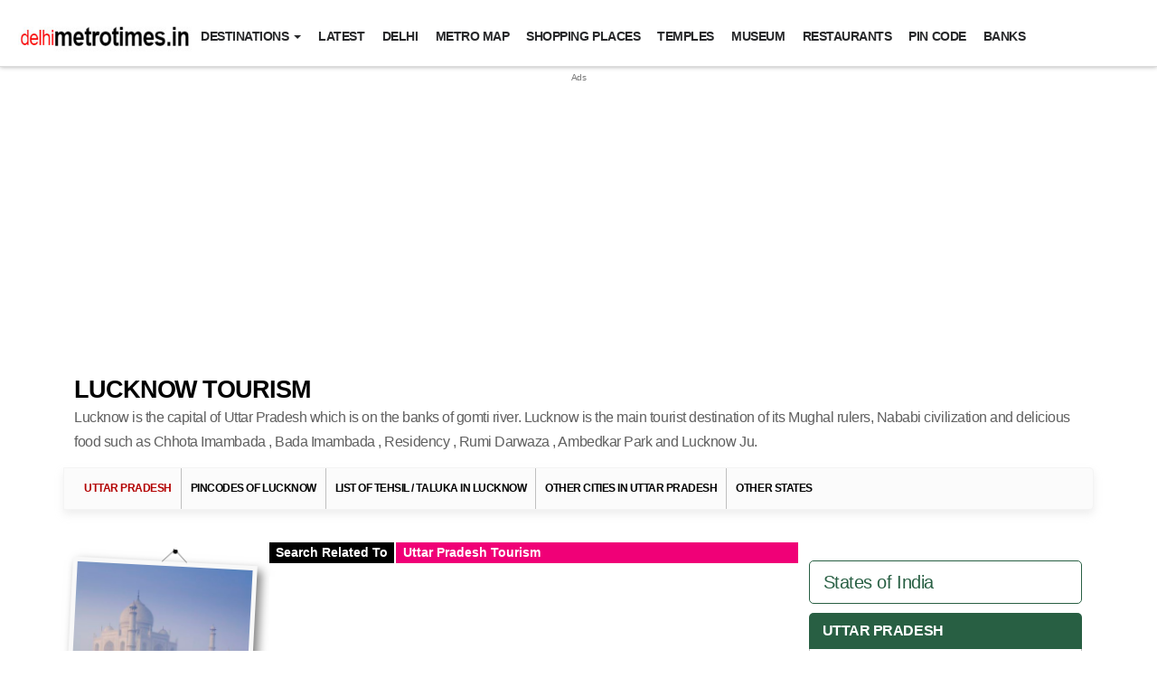

--- FILE ---
content_type: text/html; charset=UTF-8
request_url: https://www.delhimetrotimes.in/uttar-pradesh/lucknow.html
body_size: 65917
content:


<!DOCTYPE html>
<html lang="en">
<meta http-equiv="content-type" content="text/html;charset=UTF-8" />
<head>
<meta charset="UTF-8" />
<meta name="viewport" content="width=device-width, initial-scale=1">
<title>Lucknow Tourism: Places To Visit, Attractions, Villages/Tehsils in Lucknow</title>

 
<meta property="og:title" content="Lucknow Tourism: Places To Visit, Attractions, Villages/Tehsils in Lucknow"/>
<meta name="keywords" content="Lucknow tourism, Places To Visit in Lucknow, tourist attractions in Lucknow, villages in Lucknow, Tehsils in Lucknow" />
<meta name="description" content="Lucknow Tourism in Uttar Pradesh: Here you will know about the best tourist places of Lucknow and Villages/Tehsil in Lucknow Uttar Pradesh, Attractions in Lucknow how to reach, best time to visit Lucknow Uttar Pradesh"/>
<link rel="canonical" href="https://www.delhimetrotimes.in/uttar-pradesh/lucknow.html"/>
<meta property="og:description" content="Lucknow Tourism in Uttar Pradesh: Here you will know about the best tourist places of Lucknow and Villages/Tehsil in Lucknow Uttar Pradesh, Attractions in Lucknow how to reach, best time to visit Lucknow Uttar Pradesh"/>
<meta property="twitter:card" content="summary_large_image"/>
<meta name="twitter:site" content="@delhimetrotimes"/>
<meta name="twitter:creator" content="@delhimetrotimes"/>
<meta name="publisher" content="Delhi Metro Times">
<meta name="website" content="https://www.delhimetrotimes.in/">
<meta itemprop="inLanguage" content="English" />
<meta http-equiv="content-language" content="English"/>
<meta name="robots" content="NOODP, NOYDIR" />
<meta name="rating" content="General">
<meta property="category" content="News"/>
<meta name="copyright" content="www.delhimetrotimes.in">
<meta name="author" content="Delhi Metro Times">
<meta name="google-site-verification" content="tYW-UfRNxp70Vku6PAFsKEPRMFylW8NOZIMpp-0la_A" />
<script type="application/ld+json"> 
{  
	"@context" : "http://schema.org",
	  "@type" : "Organization",
	  "name" : "Delhi Metro Times",
	  "url" : "https://www.delhimetrotimes.in/",
	  "logo": "https://www.delhimetrotimes.in/images/delhi-metro.png",
	  "sameAs" : [
		"http://www.facebook.com/delhimetrotimes",
		"http://twitter.com/delhimetrotimes",
		"https://plus.google.com/+delhimetrotimes",
		"http://www.youtube.com/delhimetrotimes"
	  ]
}
</script>
<script type="application/ld+json">
{
  "@context": "http://schema.org",
  "@type": "WebSite",
  "url": "https://www.delhimetrotimes.in/",
  "potentialAction": {
    "@type": "SearchAction",
    "target": "https://www.delhimetrotimes.in/search?q={search_term_string}",
    "query-input": "required name=search_term_string"
  }
} 
</script>
<style>
:root{--bs-blue: #3C7EFF;--bs-indigo: #6610F2;--bs-purple: #B822FF;--bs-pink: #D63384;--bs-red: #DC3545;--bs-orange: #FD7E14;--bs-yellow: #FFA722;--bs-green: #8BD74E;--bs-teal: #20c997;--bs-cyan: #0dcaf0;--bs-white: #ffffff;--bs-gray: rgba(255, 255, 255, 0.7);--bs-gray-dark: rgba(39, 40, 42, 0.7);--bs-gray-100: #f8f9fa;--bs-gray-200: #e9ecef;--bs-gray-300: #dee2e6;--bs-gray-400: #ced4da;--bs-gray-500: #adb5bd;--bs-gray-600: #6c757d;--bs-gray-700: #495057;--bs-gray-800: #343a40;--bs-gray-900: #212529;--bs-action-1: #3C7EFF;--bs-action-2: #6610F2;--bs-action-3: #B822FF;--bs-action-4: #D63384;--bs-action-5: #DC3545;--bs-action-6: #FD7E14;--bs-action-7: #FFA722;--bs-action-8: #8BD74E;--bs-dark-1: #27282A;--bs-dark-2: rgba(39, 40, 42, 0.7);--bs-dark-3: rgba(39, 40, 42, 0.3);--bs-light-1: #ffffff;--bs-light-2: rgba(255, 255, 255, 0.7);--bs-light-3: rgba(255, 255, 255, 0.45);--bs-bg-1: #000000;--bs-bg-2: #F5F5F5;--bs-bg-3: #ffffff;--bs-action-1-rgb: 60, 126, 255;--bs-action-2-rgb: 102, 16, 242;--bs-action-3-rgb: 184, 34, 255;--bs-action-4-rgb: 214, 51, 132;--bs-action-5-rgb: 220, 53, 69;--bs-action-6-rgb: 253, 126, 20;--bs-action-7-rgb: 255, 167, 34;--bs-action-8-rgb: 139, 215, 78;--bs-dark-1-rgb: 39, 40, 42;--bs-dark-2-rgb: 39, 40, 42;--bs-dark-3-rgb: 39, 40, 42;--bs-light-1-rgb: 255, 255, 255;--bs-light-2-rgb: 255, 255, 255;--bs-light-3-rgb: 255, 255, 255;--bs-bg-1-rgb: 0, 0, 0;--bs-bg-2-rgb: 245, 245, 245;--bs-bg-3-rgb: 255, 255, 255;--bs-white-rgb: 255, 255, 255;--bs-black-rgb: 39, 40, 42;--bs-body-color-rgb: 39, 40, 42;--bs-body-bg-rgb: 255, 255, 255;--bs-font-sans-serif: "Arial", "Arial", system-ui, -apple-system, "Segoe UI", Roboto, "Helvetica Neue", Arial, "Noto Sans", "Liberation Sans", sans-serif, "Apple Color Emoji", "Segoe UI Emoji", "Segoe UI Symbol", "Noto Color Emoji";--bs-font-monospace: SFMono-Regular, Menlo, Monaco, Consolas, "Liberation Mono", "Courier New", monospace;--bs-gradient: linear-gradient(180deg, rgba(255, 255, 255, 0.15), rgba(255, 255, 255, 0));--bs-body-font-family: var(--bs-font-sans-serif);--bs-body-font-size: 1rem;--bs-body-font-weight: 400;--bs-body-line-height: 1.5;--bs-body-color: rgba(39, 40, 42, 0.7);--bs-body-bg: #ffffff}*,*::before,*::after{box-sizing:border-box}@media(prefers-reduced-motion: no-preference){:root{scroll-behavior:smooth}}body{margin:0;font-family:var(--bs-body-font-family);font-size:var(--bs-body-font-size);font-weight:var(--bs-body-font-weight);line-height:var(--bs-body-line-height);color:var(--bs-body-color);text-align:var(--bs-body-text-align);background-color:var(--bs-body-bg);-webkit-text-size-adjust:100%;-webkit-tap-highlight-color:rgba(39, 40, 42, 0)}hr{margin:1rem 0;color:inherit;background-color:currentColor;border:0;opacity:.25}hr:not([size]){height:1px}h6,.h6,h5,.h5,h4,.h4,h3,.h3,h2,.h2,h1,.h1{margin-top:0;margin-bottom:0;font-family:"Arial";font-weight:700;line-height:1.25;color:#27282a}h1,.h1{font-size:calc(1.35rem + 1.2vw)}@media(min-width: 1200px){h1,.h1{font-size:2.25rem}}h2,.h2{font-size:calc(1.325rem + .9vw)}@media(min-width: 1200px){h2,.h2{font-size:2rem}}h3,.h3{font-size:calc(1.3rem + .6vw)}@media(min-width: 1200px){h3,.h3{font-size:1.75rem}}h4,.h4{font-size:calc(1.275rem + .3vw)}@media(min-width: 1200px){h4,.h4{font-size:1.5rem}}h5,.h5{font-size:1.25rem}h6,.h6{font-size:1rem}p{margin-top:0;margin-bottom:1rem}abbr[title],abbr[data-bs-original-title]{text-decoration:underline dotted;cursor:help;text-decoration-skip-ink:none}address{margin-bottom:1rem;font-style:normal;line-height:inherit}ol,ul{padding-left:2rem}ol,ul,dl{margin-top:0;margin-bottom:1rem}ol ol,ul ul,ol ul,ul ol{margin-bottom:0}dt{font-weight:700}dd{margin-bottom:.5rem;margin-left:0}blockquote{margin:0 0 1rem}b,strong{font-weight:bolder}small,.small{font-size:.875em}mark,.mark{padding:.2em;background-color:#fcf8e3}sub,sup{position:relative;font-size:.75em;line-height:0;vertical-align:baseline}sub{bottom:-0.25em}sup{top:-0.5em}a{color:#3c7eff;text-decoration:none}a:hover{color:#3065cc;text-decoration:none}a:not([href]):not([class]),a:not([href]):not([class]):hover{color:inherit;text-decoration:none}pre,code,kbd,samp{font-family:var(--bs-font-monospace);font-size:1em;direction:ltr;unicode-bidi:bidi-override}pre{display:block;margin-top:0;margin-bottom:1rem;overflow:auto;font-size:.875em}pre code{font-size:inherit;color:inherit;word-break:normal}code{font-size:.875em;color:#d63384;word-wrap:break-word}a>code{color:inherit}kbd{padding:.2rem .4rem;font-size:.875em;color:#fff;background-color:#212529;border-radius:.3125rem}kbd kbd{padding:0;font-size:1em;font-weight:700}figure{margin:0 0 1rem}img,svg{vertical-align:middle}table{caption-side:bottom;border-collapse:collapse}caption{padding-top:.5rem;padding-bottom:.5rem;color:#6c757d;text-align:left}th{text-align:inherit;text-align:-webkit-match-parent}thead,tbody,tfoot,tr,td,th{border-color:inherit;border-style:solid;border-width:0}label{display:inline-block}button{border-radius:0}button:focus:not(:focus-visible){outline:0}input,button,select,optgroup,textarea{margin:0;font-family:inherit;font-size:inherit;line-height:inherit}button,select{text-transform:none}[role=button]{cursor:pointer}select{word-wrap:normal}select:disabled{opacity:1}[list]::-webkit-calendar-picker-indicator{display:none}button,[type=button],[type=reset],[type=submit]{-webkit-appearance:button}button:not(:disabled),[type=button]:not(:disabled),[type=reset]:not(:disabled),[type=submit]:not(:disabled){cursor:pointer}::-moz-focus-inner{padding:0;border-style:none}textarea{resize:vertical}fieldset{min-width:0;padding:0;margin:0;border:0}legend{float:left;width:100%;padding:0;margin-bottom:.5rem;font-size:calc(1.275rem + .3vw);line-height:inherit}@media(min-width: 1200px){legend{font-size:1.5rem}}legend+*{clear:left}::-webkit-datetime-edit-fields-wrapper,::-webkit-datetime-edit-text,::-webkit-datetime-edit-minute,::-webkit-datetime-edit-hour-field,::-webkit-datetime-edit-day-field,::-webkit-datetime-edit-month-field,::-webkit-datetime-edit-year-field{padding:0}::-webkit-inner-spin-button{height:auto}[type=search]{outline-offset:-2px;-webkit-appearance:textfield}::-webkit-search-decoration{-webkit-appearance:none}::-webkit-color-swatch-wrapper{padding:0}::file-selector-button{font:inherit}::-webkit-file-upload-button{font:inherit;-webkit-appearance:button}output{display:inline-block}iframe{border:0}summary{display:list-item;cursor:pointer}progress{vertical-align:baseline}[hidden]{display:none !important}.lead{font-size:1.25rem;font-weight:300}.display-1{font-size:calc(1.675rem + 5.1vw);font-weight:700;line-height:1.1}@media(min-width: 1200px){.display-1{font-size:5.5rem}}.display-2{font-size:calc(1.625rem + 4.5vw);font-weight:700;line-height:1.1}@media(min-width: 1200px){.display-2{font-size:5rem}}.display-3{font-size:calc(1.575rem + 3.9vw);font-weight:700;line-height:1.1}@media(min-width: 1200px){.display-3{font-size:4.5rem}}.display-4{font-size:calc(1.5rem + 3vw);font-weight:700;line-height:1.1}@media(min-width: 1200px){.display-4{font-size:3.75rem}}.display-5{font-size:calc(1.425rem + 2.1vw);font-weight:700;line-height:1.1}@media(min-width: 1200px){.display-5{font-size:3rem}}.display-6{font-size:calc(1.375rem + 1.5vw);font-weight:700;line-height:1.1}@media(min-width: 1200px){.display-6{font-size:2.5rem}}.list-unstyled{padding-left:0;list-style:none}.list-inline{padding-left:0;list-style:none}.list-inline-item{display:inline-block}.list-inline-item:not(:last-child){margin-right:.5rem}.initialism{font-size:.875em;text-transform:uppercase}.blockquote{margin-bottom:1rem;font-size:1.25rem}.blockquote>:last-child{margin-bottom:0}.blockquote-footer{margin-top:-1rem;margin-bottom:1rem;font-size:.875em;color:#6c757d}.blockquote-footer::before{content:"— "}.img-fluid{max-width:100%;height:auto}.img-thumbnail{padding:.25rem;background-color:#fff;border:1px solid #dee2e6;border-radius:.625rem;max-width:100%;height:auto}.figure{display:inline-block}.figure-img{margin-bottom:.5rem;line-height:1}.figure-caption{font-size:.875em;color:#6c757d}.container,.container-fluid,.container-xxl,.container-xl,.container-lg,.container-md,.container-sm{width:100%;padding-right:var(--bs-gutter-x, 0.75rem);padding-left:var(--bs-gutter-x, 0.75rem);margin-right:auto;margin-left:auto}@media(min-width: 576px){.container-sm,.container{max-width:540px}}@media(min-width: 768px){.container-md,.container-sm,.container{max-width:720px}}@media(min-width: 992px){.container-lg,.container-md,.container-sm,.container{max-width:960px}}@media(min-width: 1200px){.container-xl,.container-lg,.container-md,.container-sm,.container{max-width:1140px}}@media(min-width: 1400px){.container-xxl,.container-xl,.container-lg,.container-md,.container-sm,.container{max-width:1320px}}.row{--bs-gutter-x: 1.5rem;--bs-gutter-y: 0;display:flex;flex-wrap:wrap;margin-top:calc(-1*var(--bs-gutter-y));margin-right:calc(-0.5*var(--bs-gutter-x));margin-left:calc(-0.5*var(--bs-gutter-x))}.row>*{flex-shrink:0;width:100%;max-width:100%;padding-right:calc(var(--bs-gutter-x)*.5);padding-left:calc(var(--bs-gutter-x)*.5);margin-top:var(--bs-gutter-y)}.col{flex:1 0 0%}.row-cols-auto>*{flex:0 0 auto;width:auto}.row-cols-1>*{flex:0 0 auto;width:100%}.row-cols-2>*{flex:0 0 auto;width:50%}.row-cols-3>*{flex:0 0 auto;width:33.3333333333%}.row-cols-4>*{flex:0 0 auto;width:25%}.row-cols-5>*{flex:0 0 auto;width:20%}.row-cols-6>*{flex:0 0 auto;width:16.6666666667%}.col-auto{flex:0 0 auto;width:auto}.col-1{flex:0 0 auto;width:8.33333333%}.col-2{flex:0 0 auto;width:16.66666667%}.col-3{flex:0 0 auto;width:25%}.col-4{flex:0 0 auto;width:33.33333333%}.col-5{flex:0 0 auto;width:41.66666667%}.col-6{flex:0 0 auto;width:50%}.col-7{flex:0 0 auto;width:58.33333333%}.col-8{flex:0 0 auto;width:66.66666667%}.col-9{flex:0 0 auto;width:75%}.col-10{flex:0 0 auto;width:83.33333333%}.col-11{flex:0 0 auto;width:91.66666667%}.col-12{flex:0 0 auto;width:100%}.offset-1{margin-left:8.33333333%}.offset-2{margin-left:16.66666667%}.offset-3{margin-left:25%}.offset-4{margin-left:33.33333333%}.offset-5{margin-left:41.66666667%}.offset-6{margin-left:50%}.offset-7{margin-left:58.33333333%}.offset-8{margin-left:66.66666667%}.offset-9{margin-left:75%}.offset-10{margin-left:83.33333333%}.offset-11{margin-left:91.66666667%}.g-0,.gx-0{--bs-gutter-x: 0}.g-0,.gy-0{--bs-gutter-y: 0}.g-1,.gx-1{--bs-gutter-x: 0.25rem}.g-1,.gy-1{--bs-gutter-y: 0.25rem}.g-2,.gx-2{--bs-gutter-x: 0.5rem}.g-2,.gy-2{--bs-gutter-y: 0.5rem}.g-3,.gx-3{--bs-gutter-x: 0.75rem}.g-3,.gy-3{--bs-gutter-y: 0.75rem}.g-4,.gx-4{--bs-gutter-x: 1rem}.g-4,.gy-4{--bs-gutter-y: 1rem}.g-5,.gx-5{--bs-gutter-x: 1.25rem}.g-5,.gy-5{--bs-gutter-y: 1.25rem}.g-6,.gx-6{--bs-gutter-x: 1.5rem}.g-6,.gy-6{--bs-gutter-y: 1.5rem}.g-7,.gx-7{--bs-gutter-x: 1.75rem}.g-7,.gy-7{--bs-gutter-y: 1.75rem}.g-8,.gx-8{--bs-gutter-x: 2rem}.g-8,.gy-8{--bs-gutter-y: 2rem}.g-9,.gx-9{--bs-gutter-x: 2.25rem}.g-9,.gy-9{--bs-gutter-y: 2.25rem}.g-10,.gx-10{--bs-gutter-x: 2.5rem}.g-10,.gy-10{--bs-gutter-y: 2.5rem}.g-11,.gx-11{--bs-gutter-x: 2.75rem}.g-11,.gy-11{--bs-gutter-y: 2.75rem}.g-12,.gx-12{--bs-gutter-x: 3rem}.g-12,.gy-12{--bs-gutter-y: 3rem}.g-13,.gx-13{--bs-gutter-x: 3.25rem}.g-13,.gy-13{--bs-gutter-y: 3.25rem}.g-14,.gx-14{--bs-gutter-x: 3.5rem}.g-14,.gy-14{--bs-gutter-y: 3.5rem}.g-15,.gx-15{--bs-gutter-x: 3.75rem}.g-15,.gy-15{--bs-gutter-y: 3.75rem}.g-16,.gx-16{--bs-gutter-x: 4rem}.g-16,.gy-16{--bs-gutter-y: 4rem}.g-17,.gx-17{--bs-gutter-x: 4.25rem}.g-17,.gy-17{--bs-gutter-y: 4.25rem}.g-18,.gx-18{--bs-gutter-x: 4.5rem}.g-18,.gy-18{--bs-gutter-y: 4.5rem}.g-19,.gx-19{--bs-gutter-x: 4.75rem}.g-19,.gy-19{--bs-gutter-y: 4.75rem}.g-20,.gx-20{--bs-gutter-x: 5rem}.g-20,.gy-20{--bs-gutter-y: 5rem}@media(min-width: 576px){.col-sm{flex:1 0 0%}.row-cols-sm-auto>*{flex:0 0 auto;width:auto}.row-cols-sm-1>*{flex:0 0 auto;width:100%}.row-cols-sm-2>*{flex:0 0 auto;width:50%}.row-cols-sm-3>*{flex:0 0 auto;width:33.3333333333%}.row-cols-sm-4>*{flex:0 0 auto;width:25%}.row-cols-sm-5>*{flex:0 0 auto;width:20%}.row-cols-sm-6>*{flex:0 0 auto;width:16.6666666667%}.col-sm-auto{flex:0 0 auto;width:auto}.col-sm-1{flex:0 0 auto;width:8.33333333%}.col-sm-2{flex:0 0 auto;width:16.66666667%}.col-sm-3{flex:0 0 auto;width:25%}.col-sm-4{flex:0 0 auto;width:33.33333333%}.col-sm-5{flex:0 0 auto;width:41.66666667%}.col-sm-6{flex:0 0 auto;width:50%}.col-sm-7{flex:0 0 auto;width:58.33333333%}.col-sm-8{flex:0 0 auto;width:66.66666667%}.col-sm-9{flex:0 0 auto;width:75%}.col-sm-10{flex:0 0 auto;width:83.33333333%}.col-sm-11{flex:0 0 auto;width:91.66666667%}.col-sm-12{flex:0 0 auto;width:100%}.offset-sm-0{margin-left:0}.offset-sm-1{margin-left:8.33333333%}.offset-sm-2{margin-left:16.66666667%}.offset-sm-3{margin-left:25%}.offset-sm-4{margin-left:33.33333333%}.offset-sm-5{margin-left:41.66666667%}.offset-sm-6{margin-left:50%}.offset-sm-7{margin-left:58.33333333%}.offset-sm-8{margin-left:66.66666667%}.offset-sm-9{margin-left:75%}.offset-sm-10{margin-left:83.33333333%}.offset-sm-11{margin-left:91.66666667%}.g-sm-0,.gx-sm-0{--bs-gutter-x: 0}.g-sm-0,.gy-sm-0{--bs-gutter-y: 0}.g-sm-1,.gx-sm-1{--bs-gutter-x: 0.25rem}.g-sm-1,.gy-sm-1{--bs-gutter-y: 0.25rem}.g-sm-2,.gx-sm-2{--bs-gutter-x: 0.5rem}.g-sm-2,.gy-sm-2{--bs-gutter-y: 0.5rem}.g-sm-3,.gx-sm-3{--bs-gutter-x: 0.75rem}.g-sm-3,.gy-sm-3{--bs-gutter-y: 0.75rem}.g-sm-4,.gx-sm-4{--bs-gutter-x: 1rem}.g-sm-4,.gy-sm-4{--bs-gutter-y: 1rem}.g-sm-5,.gx-sm-5{--bs-gutter-x: 1.25rem}.g-sm-5,.gy-sm-5{--bs-gutter-y: 1.25rem}.g-sm-6,.gx-sm-6{--bs-gutter-x: 1.5rem}.g-sm-6,.gy-sm-6{--bs-gutter-y: 1.5rem}.g-sm-7,.gx-sm-7{--bs-gutter-x: 1.75rem}.g-sm-7,.gy-sm-7{--bs-gutter-y: 1.75rem}.g-sm-8,.gx-sm-8{--bs-gutter-x: 2rem}.g-sm-8,.gy-sm-8{--bs-gutter-y: 2rem}.g-sm-9,.gx-sm-9{--bs-gutter-x: 2.25rem}.g-sm-9,.gy-sm-9{--bs-gutter-y: 2.25rem}.g-sm-10,.gx-sm-10{--bs-gutter-x: 2.5rem}.g-sm-10,.gy-sm-10{--bs-gutter-y: 2.5rem}.g-sm-11,.gx-sm-11{--bs-gutter-x: 2.75rem}.g-sm-11,.gy-sm-11{--bs-gutter-y: 2.75rem}.g-sm-12,.gx-sm-12{--bs-gutter-x: 3rem}.g-sm-12,.gy-sm-12{--bs-gutter-y: 3rem}.g-sm-13,.gx-sm-13{--bs-gutter-x: 3.25rem}.g-sm-13,.gy-sm-13{--bs-gutter-y: 3.25rem}.g-sm-14,.gx-sm-14{--bs-gutter-x: 3.5rem}.g-sm-14,.gy-sm-14{--bs-gutter-y: 3.5rem}.g-sm-15,.gx-sm-15{--bs-gutter-x: 3.75rem}.g-sm-15,.gy-sm-15{--bs-gutter-y: 3.75rem}.g-sm-16,.gx-sm-16{--bs-gutter-x: 4rem}.g-sm-16,.gy-sm-16{--bs-gutter-y: 4rem}.g-sm-17,.gx-sm-17{--bs-gutter-x: 4.25rem}.g-sm-17,.gy-sm-17{--bs-gutter-y: 4.25rem}.g-sm-18,.gx-sm-18{--bs-gutter-x: 4.5rem}.g-sm-18,.gy-sm-18{--bs-gutter-y: 4.5rem}.g-sm-19,.gx-sm-19{--bs-gutter-x: 4.75rem}.g-sm-19,.gy-sm-19{--bs-gutter-y: 4.75rem}.g-sm-20,.gx-sm-20{--bs-gutter-x: 5rem}.g-sm-20,.gy-sm-20{--bs-gutter-y: 5rem}}@media(min-width: 768px){.col-md{flex:1 0 0%}.row-cols-md-auto>*{flex:0 0 auto;width:auto}.row-cols-md-1>*{flex:0 0 auto;width:100%}.row-cols-md-2>*{flex:0 0 auto;width:50%}.row-cols-md-3>*{flex:0 0 auto;width:33.3333333333%}.row-cols-md-4>*{flex:0 0 auto;width:25%}.row-cols-md-5>*{flex:0 0 auto;width:20%}.row-cols-md-6>*{flex:0 0 auto;width:16.6666666667%}.col-md-auto{flex:0 0 auto;width:auto}.col-md-1{flex:0 0 auto;width:8.33333333%}.col-md-2{flex:0 0 auto;width:16.66666667%}.col-md-3{flex:0 0 auto;width:25%}.col-md-4{flex:0 0 auto;width:33.33333333%}.col-md-5{flex:0 0 auto;width:41.66666667%}.col-md-6{flex:0 0 auto;width:50%}.col-md-7{flex:0 0 auto;width:58.33333333%}.col-md-8{flex:0 0 auto;width:66.66666667%}.col-md-9{flex:0 0 auto;width:75%}.col-md-10{flex:0 0 auto;width:83.33333333%}.col-md-11{flex:0 0 auto;width:91.66666667%}.col-md-12{flex:0 0 auto;width:100%}.offset-md-0{margin-left:0}.offset-md-1{margin-left:8.33333333%}.offset-md-2{margin-left:16.66666667%}.offset-md-3{margin-left:25%}.offset-md-4{margin-left:33.33333333%}.offset-md-5{margin-left:41.66666667%}.offset-md-6{margin-left:50%}.offset-md-7{margin-left:58.33333333%}.offset-md-8{margin-left:66.66666667%}.offset-md-9{margin-left:75%}.offset-md-10{margin-left:83.33333333%}.offset-md-11{margin-left:91.66666667%}.g-md-0,.gx-md-0{--bs-gutter-x: 0}.g-md-0,.gy-md-0{--bs-gutter-y: 0}.g-md-1,.gx-md-1{--bs-gutter-x: 0.25rem}.g-md-1,.gy-md-1{--bs-gutter-y: 0.25rem}.g-md-2,.gx-md-2{--bs-gutter-x: 0.5rem}.g-md-2,.gy-md-2{--bs-gutter-y: 0.5rem}.g-md-3,.gx-md-3{--bs-gutter-x: 0.75rem}.g-md-3,.gy-md-3{--bs-gutter-y: 0.75rem}.g-md-4,.gx-md-4{--bs-gutter-x: 1rem}.g-md-4,.gy-md-4{--bs-gutter-y: 1rem}.g-md-5,.gx-md-5{--bs-gutter-x: 1.25rem}.g-md-5,.gy-md-5{--bs-gutter-y: 1.25rem}.g-md-6,.gx-md-6{--bs-gutter-x: 1.5rem}.g-md-6,.gy-md-6{--bs-gutter-y: 1.5rem}.g-md-7,.gx-md-7{--bs-gutter-x: 1.75rem}.g-md-7,.gy-md-7{--bs-gutter-y: 1.75rem}.g-md-8,.gx-md-8{--bs-gutter-x: 2rem}.g-md-8,.gy-md-8{--bs-gutter-y: 2rem}.g-md-9,.gx-md-9{--bs-gutter-x: 2.25rem}.g-md-9,.gy-md-9{--bs-gutter-y: 2.25rem}.g-md-10,.gx-md-10{--bs-gutter-x: 2.5rem}.g-md-10,.gy-md-10{--bs-gutter-y: 2.5rem}.g-md-11,.gx-md-11{--bs-gutter-x: 2.75rem}.g-md-11,.gy-md-11{--bs-gutter-y: 2.75rem}.g-md-12,.gx-md-12{--bs-gutter-x: 3rem}.g-md-12,.gy-md-12{--bs-gutter-y: 3rem}.g-md-13,.gx-md-13{--bs-gutter-x: 3.25rem}.g-md-13,.gy-md-13{--bs-gutter-y: 3.25rem}.g-md-14,.gx-md-14{--bs-gutter-x: 3.5rem}.g-md-14,.gy-md-14{--bs-gutter-y: 3.5rem}.g-md-15,.gx-md-15{--bs-gutter-x: 3.75rem}.g-md-15,.gy-md-15{--bs-gutter-y: 3.75rem}.g-md-16,.gx-md-16{--bs-gutter-x: 4rem}.g-md-16,.gy-md-16{--bs-gutter-y: 4rem}.g-md-17,.gx-md-17{--bs-gutter-x: 4.25rem}.g-md-17,.gy-md-17{--bs-gutter-y: 4.25rem}.g-md-18,.gx-md-18{--bs-gutter-x: 4.5rem}.g-md-18,.gy-md-18{--bs-gutter-y: 4.5rem}.g-md-19,.gx-md-19{--bs-gutter-x: 4.75rem}.g-md-19,.gy-md-19{--bs-gutter-y: 4.75rem}.g-md-20,.gx-md-20{--bs-gutter-x: 5rem}.g-md-20,.gy-md-20{--bs-gutter-y: 5rem}}@media(min-width: 992px){.col-lg{flex:1 0 0%}.row-cols-lg-auto>*{flex:0 0 auto;width:auto}.row-cols-lg-1>*{flex:0 0 auto;width:100%}.row-cols-lg-2>*{flex:0 0 auto;width:50%}.row-cols-lg-3>*{flex:0 0 auto;width:33.3333333333%}.row-cols-lg-4>*{flex:0 0 auto;width:25%}.row-cols-lg-5>*{flex:0 0 auto;width:20%}.row-cols-lg-6>*{flex:0 0 auto;width:16.6666666667%}.col-lg-auto{flex:0 0 auto;width:auto}.col-lg-1{flex:0 0 auto;width:8.33333333%}.col-lg-2{flex:0 0 auto;width:16.66666667%}.col-lg-3{flex:0 0 auto;width:25%}.col-lg-4{flex:0 0 auto;width:33.33333333%}.col-lg-5{flex:0 0 auto;width:41.66666667%}.col-lg-6{flex:0 0 auto;width:50%}.col-lg-7{flex:0 0 auto;width:58.33333333%}.col-lg-8{flex:0 0 auto;width:66.66666667%}.col-lg-9{flex:0 0 auto;width:75%}.col-lg-10{flex:0 0 auto;width:83.33333333%}.col-lg-11{flex:0 0 auto;width:91.66666667%}.col-lg-12{flex:0 0 auto;width:100%}.offset-lg-0{margin-left:0}.offset-lg-1{margin-left:8.33333333%}.offset-lg-2{margin-left:16.66666667%}.offset-lg-3{margin-left:25%}.offset-lg-4{margin-left:33.33333333%}.offset-lg-5{margin-left:41.66666667%}.offset-lg-6{margin-left:50%}.offset-lg-7{margin-left:58.33333333%}.offset-lg-8{margin-left:66.66666667%}.offset-lg-9{margin-left:75%}.offset-lg-10{margin-left:83.33333333%}.offset-lg-11{margin-left:91.66666667%}.g-lg-0,.gx-lg-0{--bs-gutter-x: 0}.g-lg-0,.gy-lg-0{--bs-gutter-y: 0}.g-lg-1,.gx-lg-1{--bs-gutter-x: 0.25rem}.g-lg-1,.gy-lg-1{--bs-gutter-y: 0.25rem}.g-lg-2,.gx-lg-2{--bs-gutter-x: 0.5rem}.g-lg-2,.gy-lg-2{--bs-gutter-y: 0.5rem}.g-lg-3,.gx-lg-3{--bs-gutter-x: 0.75rem}.g-lg-3,.gy-lg-3{--bs-gutter-y: 0.75rem}.g-lg-4,.gx-lg-4{--bs-gutter-x: 1rem}.g-lg-4,.gy-lg-4{--bs-gutter-y: 1rem}.g-lg-5,.gx-lg-5{--bs-gutter-x: 1.25rem}.g-lg-5,.gy-lg-5{--bs-gutter-y: 1.25rem}.g-lg-6,.gx-lg-6{--bs-gutter-x: 1.5rem}.g-lg-6,.gy-lg-6{--bs-gutter-y: 1.5rem}.g-lg-7,.gx-lg-7{--bs-gutter-x: 1.75rem}.g-lg-7,.gy-lg-7{--bs-gutter-y: 1.75rem}.g-lg-8,.gx-lg-8{--bs-gutter-x: 2rem}.g-lg-8,.gy-lg-8{--bs-gutter-y: 2rem}.g-lg-9,.gx-lg-9{--bs-gutter-x: 2.25rem}.g-lg-9,.gy-lg-9{--bs-gutter-y: 2.25rem}.g-lg-10,.gx-lg-10{--bs-gutter-x: 2.5rem}.g-lg-10,.gy-lg-10{--bs-gutter-y: 2.5rem}.g-lg-11,.gx-lg-11{--bs-gutter-x: 2.75rem}.g-lg-11,.gy-lg-11{--bs-gutter-y: 2.75rem}.g-lg-12,.gx-lg-12{--bs-gutter-x: 3rem}.g-lg-12,.gy-lg-12{--bs-gutter-y: 3rem}.g-lg-13,.gx-lg-13{--bs-gutter-x: 3.25rem}.g-lg-13,.gy-lg-13{--bs-gutter-y: 3.25rem}.g-lg-14,.gx-lg-14{--bs-gutter-x: 3.5rem}.g-lg-14,.gy-lg-14{--bs-gutter-y: 3.5rem}.g-lg-15,.gx-lg-15{--bs-gutter-x: 3.75rem}.g-lg-15,.gy-lg-15{--bs-gutter-y: 3.75rem}.g-lg-16,.gx-lg-16{--bs-gutter-x: 4rem}.g-lg-16,.gy-lg-16{--bs-gutter-y: 4rem}.g-lg-17,.gx-lg-17{--bs-gutter-x: 4.25rem}.g-lg-17,.gy-lg-17{--bs-gutter-y: 4.25rem}.g-lg-18,.gx-lg-18{--bs-gutter-x: 4.5rem}.g-lg-18,.gy-lg-18{--bs-gutter-y: 4.5rem}.g-lg-19,.gx-lg-19{--bs-gutter-x: 4.75rem}.g-lg-19,.gy-lg-19{--bs-gutter-y: 4.75rem}.g-lg-20,.gx-lg-20{--bs-gutter-x: 5rem}.g-lg-20,.gy-lg-20{--bs-gutter-y: 5rem}}@media(min-width: 1200px){.col-xl{flex:1 0 0%}.row-cols-xl-auto>*{flex:0 0 auto;width:auto}.row-cols-xl-1>*{flex:0 0 auto;width:100%}.row-cols-xl-2>*{flex:0 0 auto;width:50%}.row-cols-xl-3>*{flex:0 0 auto;width:33.3333333333%}.row-cols-xl-4>*{flex:0 0 auto;width:25%}.row-cols-xl-5>*{flex:0 0 auto;width:20%}.row-cols-xl-6>*{flex:0 0 auto;width:16.6666666667%}.col-xl-auto{flex:0 0 auto;width:auto}.col-xl-1{flex:0 0 auto;width:8.33333333%}.col-xl-2{flex:0 0 auto;width:16.66666667%}.col-xl-3{flex:0 0 auto;width:25%}.col-xl-4{flex:0 0 auto;width:33.33333333%}.col-xl-5{flex:0 0 auto;width:41.66666667%}.col-xl-6{flex:0 0 auto;width:50%}.col-xl-7{flex:0 0 auto;width:58.33333333%}.col-xl-8{flex:0 0 auto;width:66.66666667%}.col-xl-9{flex:0 0 auto;width:75%}.col-xl-10{flex:0 0 auto;width:83.33333333%}.col-xl-11{flex:0 0 auto;width:91.66666667%}.col-xl-12{flex:0 0 auto;width:100%}.offset-xl-0{margin-left:0}.offset-xl-1{margin-left:8.33333333%}.offset-xl-2{margin-left:16.66666667%}.offset-xl-3{margin-left:25%}.offset-xl-4{margin-left:33.33333333%}.offset-xl-5{margin-left:41.66666667%}.offset-xl-6{margin-left:50%}.offset-xl-7{margin-left:58.33333333%}.offset-xl-8{margin-left:66.66666667%}.offset-xl-9{margin-left:75%}.offset-xl-10{margin-left:83.33333333%}.offset-xl-11{margin-left:91.66666667%}.g-xl-0,.gx-xl-0{--bs-gutter-x: 0}.g-xl-0,.gy-xl-0{--bs-gutter-y: 0}.g-xl-1,.gx-xl-1{--bs-gutter-x: 0.25rem}.g-xl-1,.gy-xl-1{--bs-gutter-y: 0.25rem}.g-xl-2,.gx-xl-2{--bs-gutter-x: 0.5rem}.g-xl-2,.gy-xl-2{--bs-gutter-y: 0.5rem}.g-xl-3,.gx-xl-3{--bs-gutter-x: 0.75rem}.g-xl-3,.gy-xl-3{--bs-gutter-y: 0.75rem}.g-xl-4,.gx-xl-4{--bs-gutter-x: 1rem}.g-xl-4,.gy-xl-4{--bs-gutter-y: 1rem}.g-xl-5,.gx-xl-5{--bs-gutter-x: 1.25rem}.g-xl-5,.gy-xl-5{--bs-gutter-y: 1.25rem}.g-xl-6,.gx-xl-6{--bs-gutter-x: 1.5rem}.g-xl-6,.gy-xl-6{--bs-gutter-y: 1.5rem}.g-xl-7,.gx-xl-7{--bs-gutter-x: 1.75rem}.g-xl-7,.gy-xl-7{--bs-gutter-y: 1.75rem}.g-xl-8,.gx-xl-8{--bs-gutter-x: 2rem}.g-xl-8,.gy-xl-8{--bs-gutter-y: 2rem}.g-xl-9,.gx-xl-9{--bs-gutter-x: 2.25rem}.g-xl-9,.gy-xl-9{--bs-gutter-y: 2.25rem}.g-xl-10,.gx-xl-10{--bs-gutter-x: 2.5rem}.g-xl-10,.gy-xl-10{--bs-gutter-y: 2.5rem}.g-xl-11,.gx-xl-11{--bs-gutter-x: 2.75rem}.g-xl-11,.gy-xl-11{--bs-gutter-y: 2.75rem}.g-xl-12,.gx-xl-12{--bs-gutter-x: 3rem}.g-xl-12,.gy-xl-12{--bs-gutter-y: 3rem}.g-xl-13,.gx-xl-13{--bs-gutter-x: 3.25rem}.g-xl-13,.gy-xl-13{--bs-gutter-y: 3.25rem}.g-xl-14,.gx-xl-14{--bs-gutter-x: 3.5rem}.g-xl-14,.gy-xl-14{--bs-gutter-y: 3.5rem}.g-xl-15,.gx-xl-15{--bs-gutter-x: 3.75rem}.g-xl-15,.gy-xl-15{--bs-gutter-y: 3.75rem}.g-xl-16,.gx-xl-16{--bs-gutter-x: 4rem}.g-xl-16,.gy-xl-16{--bs-gutter-y: 4rem}.g-xl-17,.gx-xl-17{--bs-gutter-x: 4.25rem}.g-xl-17,.gy-xl-17{--bs-gutter-y: 4.25rem}.g-xl-18,.gx-xl-18{--bs-gutter-x: 4.5rem}.g-xl-18,.gy-xl-18{--bs-gutter-y: 4.5rem}.g-xl-19,.gx-xl-19{--bs-gutter-x: 4.75rem}.g-xl-19,.gy-xl-19{--bs-gutter-y: 4.75rem}.g-xl-20,.gx-xl-20{--bs-gutter-x: 5rem}.g-xl-20,.gy-xl-20{--bs-gutter-y: 5rem}}@media(min-width: 1400px){.col-xxl{flex:1 0 0%}.row-cols-xxl-auto>*{flex:0 0 auto;width:auto}.row-cols-xxl-1>*{flex:0 0 auto;width:100%}.row-cols-xxl-2>*{flex:0 0 auto;width:50%}.row-cols-xxl-3>*{flex:0 0 auto;width:33.3333333333%}.row-cols-xxl-4>*{flex:0 0 auto;width:25%}.row-cols-xxl-5>*{flex:0 0 auto;width:20%}.row-cols-xxl-6>*{flex:0 0 auto;width:16.6666666667%}.col-xxl-auto{flex:0 0 auto;width:auto}.col-xxl-1{flex:0 0 auto;width:8.33333333%}.col-xxl-2{flex:0 0 auto;width:16.66666667%}.col-xxl-3{flex:0 0 auto;width:25%}.col-xxl-4{flex:0 0 auto;width:33.33333333%}.col-xxl-5{flex:0 0 auto;width:41.66666667%}.col-xxl-6{flex:0 0 auto;width:50%}.col-xxl-7{flex:0 0 auto;width:58.33333333%}.col-xxl-8{flex:0 0 auto;width:66.66666667%}.col-xxl-9{flex:0 0 auto;width:75%}.col-xxl-10{flex:0 0 auto;width:83.33333333%}.col-xxl-11{flex:0 0 auto;width:91.66666667%}.col-xxl-12{flex:0 0 auto;width:100%}.offset-xxl-0{margin-left:0}.offset-xxl-1{margin-left:8.33333333%}.offset-xxl-2{margin-left:16.66666667%}.offset-xxl-3{margin-left:25%}.offset-xxl-4{margin-left:33.33333333%}.offset-xxl-5{margin-left:41.66666667%}.offset-xxl-6{margin-left:50%}.offset-xxl-7{margin-left:58.33333333%}.offset-xxl-8{margin-left:66.66666667%}.offset-xxl-9{margin-left:75%}.offset-xxl-10{margin-left:83.33333333%}.offset-xxl-11{margin-left:91.66666667%}.g-xxl-0,.gx-xxl-0{--bs-gutter-x: 0}.g-xxl-0,.gy-xxl-0{--bs-gutter-y: 0}.g-xxl-1,.gx-xxl-1{--bs-gutter-x: 0.25rem}.g-xxl-1,.gy-xxl-1{--bs-gutter-y: 0.25rem}.g-xxl-2,.gx-xxl-2{--bs-gutter-x: 0.5rem}.g-xxl-2,.gy-xxl-2{--bs-gutter-y: 0.5rem}.g-xxl-3,.gx-xxl-3{--bs-gutter-x: 0.75rem}.g-xxl-3,.gy-xxl-3{--bs-gutter-y: 0.75rem}.g-xxl-4,.gx-xxl-4{--bs-gutter-x: 1rem}.g-xxl-4,.gy-xxl-4{--bs-gutter-y: 1rem}.g-xxl-5,.gx-xxl-5{--bs-gutter-x: 1.25rem}.g-xxl-5,.gy-xxl-5{--bs-gutter-y: 1.25rem}.g-xxl-6,.gx-xxl-6{--bs-gutter-x: 1.5rem}.g-xxl-6,.gy-xxl-6{--bs-gutter-y: 1.5rem}.g-xxl-7,.gx-xxl-7{--bs-gutter-x: 1.75rem}.g-xxl-7,.gy-xxl-7{--bs-gutter-y: 1.75rem}.g-xxl-8,.gx-xxl-8{--bs-gutter-x: 2rem}.g-xxl-8,.gy-xxl-8{--bs-gutter-y: 2rem}.g-xxl-9,.gx-xxl-9{--bs-gutter-x: 2.25rem}.g-xxl-9,.gy-xxl-9{--bs-gutter-y: 2.25rem}.g-xxl-10,.gx-xxl-10{--bs-gutter-x: 2.5rem}.g-xxl-10,.gy-xxl-10{--bs-gutter-y: 2.5rem}.g-xxl-11,.gx-xxl-11{--bs-gutter-x: 2.75rem}.g-xxl-11,.gy-xxl-11{--bs-gutter-y: 2.75rem}.g-xxl-12,.gx-xxl-12{--bs-gutter-x: 3rem}.g-xxl-12,.gy-xxl-12{--bs-gutter-y: 3rem}.g-xxl-13,.gx-xxl-13{--bs-gutter-x: 3.25rem}.g-xxl-13,.gy-xxl-13{--bs-gutter-y: 3.25rem}.g-xxl-14,.gx-xxl-14{--bs-gutter-x: 3.5rem}.g-xxl-14,.gy-xxl-14{--bs-gutter-y: 3.5rem}.g-xxl-15,.gx-xxl-15{--bs-gutter-x: 3.75rem}.g-xxl-15,.gy-xxl-15{--bs-gutter-y: 3.75rem}.g-xxl-16,.gx-xxl-16{--bs-gutter-x: 4rem}.g-xxl-16,.gy-xxl-16{--bs-gutter-y: 4rem}.g-xxl-17,.gx-xxl-17{--bs-gutter-x: 4.25rem}.g-xxl-17,.gy-xxl-17{--bs-gutter-y: 4.25rem}.g-xxl-18,.gx-xxl-18{--bs-gutter-x: 4.5rem}.g-xxl-18,.gy-xxl-18{--bs-gutter-y: 4.5rem}.g-xxl-19,.gx-xxl-19{--bs-gutter-x: 4.75rem}.g-xxl-19,.gy-xxl-19{--bs-gutter-y: 4.75rem}.g-xxl-20,.gx-xxl-20{--bs-gutter-x: 5rem}.g-xxl-20,.gy-xxl-20{--bs-gutter-y: 5rem}}.table{--bs-table-bg: transparent;--bs-table-accent-bg: transparent;--bs-table-striped-color: rgba(39, 40, 42, 0.7);--bs-table-striped-bg: rgba(39, 40, 42, 0.05);--bs-table-active-color: rgba(39, 40, 42, 0.7);--bs-table-active-bg: rgba(39, 40, 42, 0.1);--bs-table-hover-color: rgba(39, 40, 42, 0.7);--bs-table-hover-bg: rgba(39, 40, 42, 0.075);width:100%;margin-bottom:1rem;color:rgba(39, 40, 42, 0.7);vertical-align:top;border-color:rgba(39, 40, 42, 0.3)}.table>:not(caption)>*>*{padding:.5rem .5rem;background-color:var(--bs-table-bg);border-bottom-width:1px;box-shadow:inset 0 0 0 9999px var(--bs-table-accent-bg)}.table>tbody{vertical-align:inherit}.table>thead{vertical-align:bottom}.table>:not(:first-child){border-top:2px solid currentColor}.caption-top{caption-side:top}.table-sm>:not(caption)>*>*{padding:.25rem .25rem}.table-bordered>:not(caption)>*{border-width:1px 0}.table-bordered>:not(caption)>*>*{border-width:0 1px}.table-borderless>:not(caption)>*>*{border-bottom-width:0}.table-borderless>:not(:first-child){border-top-width:0}.table-striped>tbody>tr:nth-of-type(odd)>*{--bs-table-accent-bg: var(--bs-table-striped-bg);color:var(--bs-table-striped-color)}.table-active{--bs-table-accent-bg: var(--bs-table-active-bg);color:var(--bs-table-active-color)}.table-hover>tbody>tr:hover>*{--bs-table-accent-bg: var(--bs-table-hover-bg);color:var(--bs-table-hover-color)}.table-primary{--bs-table-bg: #d8e5ff;--bs-table-striped-bg: #cfdcf4;--bs-table-striped-color: #27282A;--bs-table-active-bg: #c6d2ea;--bs-table-active-color: #27282A;--bs-table-hover-bg: #cbd7ef;--bs-table-hover-color: #27282A;color:#27282a;border-color:#c6d2ea}.table-secondary{--bs-table-bg: rgba(229, 229, 230, 0.94);--bs-table-striped-bg: rgba(218, 218, 219, 0.943);--bs-table-striped-color: #27282A;--bs-table-active-bg: rgba(208, 208, 209, 0.946);--bs-table-active-color: #27282A;--bs-table-hover-bg: rgba(213, 213, 214, 0.9445);--bs-table-hover-color: #27282A;color:#27282a;border-color:rgba(208, 208, 209, 0.946)}.table-success{--bs-table-bg: #e8f7dc;--bs-table-striped-bg: #deedd3;--bs-table-striped-color: #27282A;--bs-table-active-bg: #d5e2ca;--bs-table-active-color: #27282A;--bs-table-hover-bg: #dae7cf;--bs-table-hover-color: #27282A;color:#27282a;border-color:#d5e2ca}.table-info{--bs-table-bg: #f1d3ff;--bs-table-striped-bg: #e7caf4;--bs-table-striped-color: #27282A;--bs-table-active-bg: #ddc2ea;--bs-table-active-color: #27282A;--bs-table-hover-bg: #e2c6ef;--bs-table-hover-color: #27282A;color:#27282a;border-color:#ddc2ea}.table-warning{--bs-table-bg: #ffedd3;--bs-table-striped-bg: #f4e3cb;--bs-table-striped-color: #27282A;--bs-table-active-bg: #e9d9c2;--bs-table-active-color: #27282A;--bs-table-hover-bg: #efdec6;--bs-table-hover-color: #27282A;color:#27282a;border-color:#e9d9c2}.table-danger{--bs-table-bg: #f8d7da;--bs-table-striped-bg: #eeced1;--bs-table-striped-color: #27282A;--bs-table-active-bg: #e3c6c8;--bs-table-active-color: #27282A;--bs-table-hover-bg: #e8cacd;--bs-table-hover-color: #27282A;color:#27282a;border-color:#e3c6c8}.table-light{--bs-table-bg: #F5F5F5;--bs-table-striped-bg: #ebebeb;--bs-table-striped-color: #27282A;--bs-table-active-bg: #e0e1e1;--bs-table-active-color: #27282A;--bs-table-hover-bg: #e6e6e6;--bs-table-hover-color: #27282A;color:#27282a;border-color:#e0e1e1}.table-dark{--bs-table-bg: #000000;--bs-table-striped-bg: #0d0d0d;--bs-table-striped-color: #ffffff;--bs-table-active-bg: #1a1a1a;--bs-table-active-color: #ffffff;--bs-table-hover-bg: #131313;--bs-table-hover-color: #ffffff;color:#fff;border-color:#1a1a1a}.table-responsive{overflow-x:auto;-webkit-overflow-scrolling:touch}@media(max-width: 575.98px){.table-responsive-sm{overflow-x:auto;-webkit-overflow-scrolling:touch}}@media(max-width: 767.98px){.table-responsive-md{overflow-x:auto;-webkit-overflow-scrolling:touch}}@media(max-width: 991.98px){.table-responsive-lg{overflow-x:auto;-webkit-overflow-scrolling:touch}}@media(max-width: 1199.98px){.table-responsive-xl{overflow-x:auto;-webkit-overflow-scrolling:touch}}@media(max-width: 1399.98px){.table-responsive-xxl{overflow-x:auto;-webkit-overflow-scrolling:touch}}.form-label{margin-bottom:.5rem}.col-form-label{padding-top:calc(.825rem + 1px);padding-bottom:calc(.825rem + 1px);margin-bottom:0;font-size:inherit;line-height:1.2}.col-form-label-lg{padding-top:calc(1.0625rem + 1px);padding-bottom:calc(1.0625rem + 1px);font-size:1.25rem}.col-form-label-sm{padding-top:calc(.5875rem + 1px);padding-bottom:calc(.5875rem + 1px);font-size:1rem}.form-text{margin-top:.25rem;font-size:.875em;color:#6c757d}.form-control{display:block;width:100%;padding:.825rem 1.1875rem;font-size:1.125rem;font-weight:400;line-height:1.2;color:#27282a;background-color:transparent;background-clip:padding-box;border:1px solid rgba(39, 40, 42, 0.3);appearance:none;border-radius:.625rem;transition:border-color .15s ease-in-out,box-shadow .15s ease-in-out}@media(prefers-reduced-motion: reduce){.form-control{transition:none}}.form-control[type=file]{overflow:hidden}.form-control[type=file]:not(:disabled):not([readonly]){cursor:pointer}.form-control:focus{color:#27282a;background-color:transparent;border-color:#9ebfff;outline:0;box-shadow:0 0 0 0 rgba(60, 126, 255, 0.25)}.form-control::-webkit-date-and-time-value{height:1.2em}.form-control::placeholder{color:rgba(39, 40, 42, 0.3);opacity:1}.form-control:disabled,.form-control[readonly]{background-color:rgba(39, 40, 42, 0.3);opacity:1}.form-control::file-selector-button{padding:.825rem 1.1875rem;margin:-0.825rem -1.1875rem;margin-inline-end:1.1875rem;color:#27282a;background-color:transparent;pointer-events:none;border-color:inherit;border-style:solid;border-width:0;border-inline-end-width:1px;border-radius:0;transition:color .15s ease-in-out,background-color .15s ease-in-out,border-color .15s ease-in-out,box-shadow .15s ease-in-out}@media(prefers-reduced-motion: reduce){.form-control::file-selector-button{transition:none}}.form-control:hover:not(:disabled):not([readonly])::file-selector-button{background-color:rgba(0, 0, 0, 0.05)}.form-control::-webkit-file-upload-button{padding:.825rem 1.1875rem;margin:-0.825rem -1.1875rem;margin-inline-end:1.1875rem;color:#27282a;background-color:transparent;pointer-events:none;border-color:inherit;border-style:solid;border-width:0;border-inline-end-width:1px;border-radius:0;transition:color .15s ease-in-out,background-color .15s ease-in-out,border-color .15s ease-in-out,box-shadow .15s ease-in-out}@media(prefers-reduced-motion: reduce){.form-control::-webkit-file-upload-button{transition:none}}.form-control:hover:not(:disabled):not([readonly])::-webkit-file-upload-button{background-color:rgba(0, 0, 0, 0.05)}.form-control-plaintext{display:block;width:100%;padding:.825rem 0;margin-bottom:0;line-height:1.2;color:rgba(39, 40, 42, 0.7);background-color:transparent;border:solid transparent;border-width:1px 0}.form-control-plaintext.form-control-sm,.form-control-plaintext.form-control-lg{padding-right:0;padding-left:0}.form-control-sm{min-height:calc(1.2em + 1.175rem + 2px);padding:.5875rem .9375rem;font-size:1rem;border-radius:.3125rem}.form-control-sm::file-selector-button{padding:.5875rem .9375rem;margin:-0.5875rem -0.9375rem;margin-inline-end:.9375rem}.form-control-sm::-webkit-file-upload-button{padding:.5875rem .9375rem;margin:-0.5875rem -0.9375rem;margin-inline-end:.9375rem}.form-control-lg{min-height:calc(1.2em + 2.125rem + 2px);padding:1.0625rem 1.4375rem;font-size:1.25rem;border-radius:.9375rem}.form-control-lg::file-selector-button{padding:1.0625rem 1.4375rem;margin:-1.0625rem -1.4375rem;margin-inline-end:1.4375rem}.form-control-lg::-webkit-file-upload-button{padding:1.0625rem 1.4375rem;margin:-1.0625rem -1.4375rem;margin-inline-end:1.4375rem}textarea.form-control{min-height:calc(1.2em + 1.65rem + 2px)}textarea.form-control-sm{min-height:calc(1.2em + 1.175rem + 2px)}textarea.form-control-lg{min-height:calc(1.2em + 2.125rem + 2px)}.form-control-color{width:3rem;height:auto;padding:.825rem}.form-control-color:not(:disabled):not([readonly]){cursor:pointer}.form-control-color::-moz-color-swatch{height:1.2em;border-radius:.625rem}.form-control-color::-webkit-color-swatch{height:1.2em;border-radius:.625rem}.form-select{display:block;width:100%;padding:.825rem 3.5625rem .825rem 1.1875rem;-moz-padding-start:calc(1.1875rem - 3px);font-size:1.125rem;font-weight:400;line-height:1.2;color:#27282a;background-color:transparent;background-image:url("data:image/svg+xml,%3csvg xmlns='http://www.w3.org/2000/svg' viewBox='0 0 16 16'%3e%3cpath fill='none' stroke='%23343a40' stroke-linecap='round' stroke-linejoin='round' stroke-width='2' d='M2 5l6 6 6-6'/%3e%3c/svg%3e");background-repeat:no-repeat;background-position:right 1.1875rem center;background-size:16px 12px;border:1px solid rgba(39, 40, 42, 0.3);border-radius:.625rem;transition:border-color .15s ease-in-out,box-shadow .15s ease-in-out;appearance:none}@media(prefers-reduced-motion: reduce){.form-select{transition:none}}.form-select:focus{border-color:#9ebfff;outline:0;box-shadow:0 0 0 0 rgba(60, 126, 255, 0.25)}.form-select[multiple],.form-select[size]:not([size="1"]){padding-right:1.1875rem;background-image:none}.form-select:disabled{background-color:#e9ecef}.form-select:-moz-focusring{color:transparent;text-shadow:0 0 0 #27282a}.form-select-sm{padding-top:.5875rem;padding-bottom:.5875rem;padding-left:.9375rem;font-size:1rem;border-radius:.3125rem}.form-select-lg{padding-top:1.0625rem;padding-bottom:1.0625rem;padding-left:1.4375rem;font-size:1.25rem;border-radius:.9375rem}.form-check{display:block;min-height:1.5rem;padding-left:0;margin-bottom:0}.form-check .form-check-input{float:left;margin-left:0}.form-check-input{width:1.5rem;height:1.5rem;margin-top:0rem;vertical-align:top;background-color:transparent;background-repeat:no-repeat;background-position:center;background-size:contain;border:1px solid rgba(39, 40, 42, 0.3);appearance:none;color-adjust:exact;transition:all .2s ease-in-out}@media(prefers-reduced-motion: reduce){.form-check-input{transition:none}}.form-check-input[type=checkbox]{border-radius:.3125rem}.form-check-input[type=radio]{border-radius:50%}.form-check-input:active{filter:brightness(90%)}.form-check-input:focus{border-color:#3c7eff;outline:0;box-shadow:0 0 0 0 rgba(60, 126, 255, 0.25)}.form-check-input:checked{background-color:#3c7eff;border-color:#3c7eff}.form-check-input:checked[type=checkbox]{background-image:url("data:image/svg+xml,%3csvg width='24' height='24' viewBox='0 0 24 24' fill='none' xmlns='http://www.w3.org/2000/svg'%3e%3cpath d='M18.7104 7.20986C18.6175 7.11613 18.5069 7.04174 18.385 6.99097C18.2632 6.9402 18.1324 6.91406 18.0004 6.91406C17.8684 6.91406 17.7377 6.9402 17.6159 6.99097C17.494 7.04174 17.3834 7.11613 17.2904 7.20986L9.84044 14.6699L6.71044 11.5299C6.61392 11.4366 6.49998 11.3633 6.37512 11.3141C6.25026 11.2649 6.11694 11.2408 5.98276 11.2431C5.84858 11.2454 5.71617 11.2741 5.59309 11.3276C5.47001 11.3811 5.35868 11.4583 5.26544 11.5549C5.1722 11.6514 5.09889 11.7653 5.04968 11.8902C5.00048 12.015 4.97635 12.1484 4.97867 12.2825C4.98099 12.4167 5.00972 12.5491 5.06321 12.6722C5.1167 12.7953 5.19392 12.9066 5.29044 12.9999L9.13044 16.8399C9.2234 16.9336 9.334 17.008 9.45586 17.0588C9.57772 17.1095 9.70843 17.1357 9.84044 17.1357C9.97245 17.1357 10.1032 17.1095 10.225 17.0588C10.3469 17.008 10.4575 16.9336 10.5504 16.8399L18.7104 8.67986C18.8119 8.58622 18.893 8.47257 18.9484 8.34607C19.0038 8.21957 19.0324 8.08296 19.0324 7.94486C19.0324 7.80676 19.0038 7.67015 18.9484 7.54365C18.893 7.41715 18.8119 7.3035 18.7104 7.20986Z' fill='white'/%3e%3c/svg%3e")}.form-check-input:checked[type=radio]{background-image:url("data:image/svg+xml,%3csvg xmlns='http://www.w3.org/2000/svg' viewBox='-4 -4 8 8'%3e%3ccircle r='2' fill='%23ffffff'/%3e%3c/svg%3e")}.form-check-input[type=checkbox]:indeterminate{background-color:#3c7eff;border-color:#3c7eff;background-image:url("data:image/svg+xml,%3csvg xmlns='http://www.w3.org/2000/svg' viewBox='0 0 20 20'%3e%3cpath fill='none' stroke='%23ffffff' stroke-linecap='round' stroke-linejoin='round' stroke-width='3' d='M6 10h8'/%3e%3c/svg%3e")}.form-check-input:disabled{pointer-events:none;filter:none;opacity:.5}.form-check-input[disabled]~.form-check-label,.form-check-input:disabled~.form-check-label{opacity:.5}.form-check-label{cursor:pointer}.form-switch{padding-left:0}.form-switch .form-check-input{width:2rem;margin-left:0;background-image:none;background-position:left center;border-radius:2rem;transition:all .2s ease-in-out}@media(prefers-reduced-motion: reduce){.form-switch .form-check-input{transition:none}}.form-switch .form-check-input:focus{background-image:url("data:image/svg+xml,%3csvg xmlns='http://www.w3.org/2000/svg' viewBox='-4 -4 8 8'%3e%3ccircle r='3' fill='%233C7EFF'/%3e%3c/svg%3e")}.form-switch .form-check-input:checked{background-position:right center;background-image:none}.form-check-inline{display:inline-block;margin-right:1rem}.btn-check{position:absolute;clip:rect(0, 0, 0, 0);pointer-events:none}.btn-check[disabled]+.btn,.btn-check:disabled+.btn{pointer-events:none;filter:none;opacity:.65}.form-range{width:100%;height:1rem;padding:0;background-color:transparent;appearance:none}.form-range:focus{outline:0}.form-range:focus::-webkit-slider-thumb{box-shadow:0 0 0 1px #fff,0 0 0 0 rgba(60, 126, 255, 0.25)}.form-range:focus::-moz-range-thumb{box-shadow:0 0 0 1px #fff,0 0 0 0 rgba(60, 126, 255, 0.25)}.form-range::-moz-focus-outer{border:0}.form-range::-webkit-slider-thumb{width:1rem;height:1rem;margin-top:-0.25rem;background-color:#3c7eff;border:0;border-radius:1rem;transition:background-color .15s ease-in-out,border-color .15s ease-in-out,box-shadow .15s ease-in-out;appearance:none}@media(prefers-reduced-motion: reduce){.form-range::-webkit-slider-thumb{transition:none}}.form-range::-webkit-slider-thumb:active{background-color:#c5d8ff}.form-range::-webkit-slider-runnable-track{width:100%;height:.5rem;color:transparent;cursor:pointer;background-color:#dee2e6;border-color:transparent;border-radius:1rem}.form-range::-moz-range-thumb{width:1rem;height:1rem;background-color:#3c7eff;border:0;border-radius:1rem;transition:background-color .15s ease-in-out,border-color .15s ease-in-out,box-shadow .15s ease-in-out;appearance:none}@media(prefers-reduced-motion: reduce){.form-range::-moz-range-thumb{transition:none}}.form-range::-moz-range-thumb:active{background-color:#c5d8ff}.form-range::-moz-range-track{width:100%;height:.5rem;color:transparent;cursor:pointer;background-color:#dee2e6;border-color:transparent;border-radius:1rem}.form-range:disabled{pointer-events:none}.form-range:disabled::-webkit-slider-thumb{background-color:#adb5bd}.form-range:disabled::-moz-range-thumb{background-color:#adb5bd}.form-floating{position:relative}.form-floating>.form-control,.form-floating>.form-select{height:calc(3.5rem + 2px);line-height:1.25}.form-floating>label{position:absolute;top:0;left:0;height:100%;padding:1rem 1.1875rem;pointer-events:none;border:1px solid transparent;transform-origin:0 0;transition:opacity .1s ease-in-out,transform .1s ease-in-out}@media(prefers-reduced-motion: reduce){.form-floating>label{transition:none}}.form-floating>.form-control{padding:1rem 1.1875rem}.form-floating>.form-control::placeholder{color:transparent}.form-floating>.form-control:focus,.form-floating>.form-control:not(:placeholder-shown){padding-top:1.625rem;padding-bottom:.625rem}.form-floating>.form-control:-webkit-autofill{padding-top:1.625rem;padding-bottom:.625rem}.form-floating>.form-select{padding-top:1.625rem;padding-bottom:.625rem}.form-floating>.form-control:focus~label,.form-floating>.form-control:not(:placeholder-shown)~label,.form-floating>.form-select~label{opacity:.65;transform:scale(0.85) translateY(-0.5rem) translateX(0.15rem)}.form-floating>.form-control:-webkit-autofill~label{opacity:.65;transform:scale(0.85) translateY(-0.5rem) translateX(0.15rem)}.input-group{position:relative;display:flex;flex-wrap:wrap;align-items:stretch;width:100%}.input-group>.form-control,.input-group>.form-select{position:relative;flex:1 1 auto;width:1%;min-width:0}.input-group>.form-control:focus,.input-group>.form-select:focus{z-index:3}.input-group .btn{position:relative;z-index:2}.input-group .btn:focus{z-index:3}.input-group-text{display:flex;align-items:center;padding:.825rem 1.1875rem;font-size:1.125rem;font-weight:400;line-height:1.2;color:#27282a;text-align:center;white-space:nowrap;background-color:transparent;border:1px solid rgba(39, 40, 42, 0.3);border-radius:.625rem}.input-group-lg>.form-control,.input-group-lg>.form-select,.input-group-lg>.input-group-text,.input-group-lg>.btn{padding:1.0625rem 1.4375rem;font-size:1.25rem;border-radius:.9375rem}.input-group-sm>.form-control,.input-group-sm>.form-select,.input-group-sm>.input-group-text,.input-group-sm>.btn{padding:.5875rem .9375rem;font-size:1rem;border-radius:.3125rem}.input-group-lg>.form-select,.input-group-sm>.form-select{padding-right:4.75rem}.input-group:not(.has-validation)>:not(:last-child):not(.dropdown-toggle):not(.dropdown-menu),.input-group:not(.has-validation)>.dropdown-toggle:nth-last-child(n+3){border-top-right-radius:0;border-bottom-right-radius:0}.input-group.has-validation>:nth-last-child(n+3):not(.dropdown-toggle):not(.dropdown-menu),.input-group.has-validation>.dropdown-toggle:nth-last-child(n+4){border-top-right-radius:0;border-bottom-right-radius:0}.input-group>:not(:first-child):not(.dropdown-menu):not(.valid-tooltip):not(.valid-feedback):not(.invalid-tooltip):not(.invalid-feedback){margin-left:-1px;border-top-left-radius:0;border-bottom-left-radius:0}.valid-feedback{display:none;width:100%;margin-top:.25rem;font-size:.875em;color:#8bd74e}.valid-tooltip{position:absolute;top:100%;z-index:5;display:none;max-width:100%;padding:.25rem .5rem;margin-top:.1rem;font-size:.875rem;color:#27282a;background-color:rgba(139, 215, 78, 0.9);border-radius:.625rem}.was-validated :valid~.valid-feedback,.was-validated :valid~.valid-tooltip,.is-valid~.valid-feedback,.is-valid~.valid-tooltip{display:block}.was-validated .form-control:valid,.form-control.is-valid{border-color:#8bd74e;padding-right:calc(1.2em + 1.65rem);background-image:url("data:image/svg+xml,%3csvg xmlns='http://www.w3.org/2000/svg' viewBox='0 0 8 8'%3e%3cpath fill='%238BD74E' d='M2.3 6.73L.6 4.53c-.4-1.04.46-1.4 1.1-.8l1.1 1.4 3.4-3.8c.6-.63 1.6-.27 1.2.7l-4 4.6c-.43.5-.8.4-1.1.1z'/%3e%3c/svg%3e");background-repeat:no-repeat;background-position:right calc(.3em + .4125rem) center;background-size:calc(.6em + .825rem) calc(.6em + .825rem)}.was-validated .form-control:valid:focus,.form-control.is-valid:focus{border-color:#8bd74e;box-shadow:0 0 0 0 rgba(139, 215, 78, 0.25)}.was-validated textarea.form-control:valid,textarea.form-control.is-valid{padding-right:calc(1.2em + 1.65rem);background-position:top calc(.3em + .4125rem) right calc(.3em + .4125rem)}.was-validated .form-select:valid,.form-select.is-valid{border-color:#8bd74e}.was-validated .form-select:valid:not([multiple]):not([size]),.was-validated .form-select:valid:not([multiple])[size="1"],.form-select.is-valid:not([multiple]):not([size]),.form-select.is-valid:not([multiple])[size="1"]{padding-right:6.53125rem;background-image:url("data:image/svg+xml,%3csvg xmlns='http://www.w3.org/2000/svg' viewBox='0 0 16 16'%3e%3cpath fill='none' stroke='%23343a40' stroke-linecap='round' stroke-linejoin='round' stroke-width='2' d='M2 5l6 6 6-6'/%3e%3c/svg%3e"),url("data:image/svg+xml,%3csvg xmlns='http://www.w3.org/2000/svg' viewBox='0 0 8 8'%3e%3cpath fill='%238BD74E' d='M2.3 6.73L.6 4.53c-.4-1.04.46-1.4 1.1-.8l1.1 1.4 3.4-3.8c.6-.63 1.6-.27 1.2.7l-4 4.6c-.43.5-.8.4-1.1.1z'/%3e%3c/svg%3e");background-position:right 1.1875rem center,center right 3.5625rem;background-size:16px 12px,calc(.6em + .825rem) calc(.6em + .825rem)}.was-validated .form-select:valid:focus,.form-select.is-valid:focus{border-color:#8bd74e;box-shadow:0 0 0 0 rgba(139, 215, 78, 0.25)}.was-validated .form-check-input:valid,.form-check-input.is-valid{border-color:#8bd74e}.was-validated .form-check-input:valid:checked,.form-check-input.is-valid:checked{background-color:#8bd74e}.was-validated .form-check-input:valid:focus,.form-check-input.is-valid:focus{box-shadow:0 0 0 0 rgba(139, 215, 78, 0.25)}.was-validated .form-check-input:valid~.form-check-label,.form-check-input.is-valid~.form-check-label{color:#8bd74e}.form-check-inline .form-check-input~.valid-feedback{margin-left:.5em}.was-validated .input-group .form-control:valid,.input-group .form-control.is-valid,.was-validated .input-group .form-select:valid,.input-group .form-select.is-valid{z-index:1}.was-validated .input-group .form-control:valid:focus,.input-group .form-control.is-valid:focus,.was-validated .input-group .form-select:valid:focus,.input-group .form-select.is-valid:focus{z-index:3}.invalid-feedback{display:none;width:100%;margin-top:.25rem;font-size:.875em;color:#dc3545}.invalid-tooltip{position:absolute;top:100%;z-index:5;display:none;max-width:100%;padding:.25rem .5rem;margin-top:.1rem;font-size:.875rem;color:#fff;background-color:rgba(220, 53, 69, 0.9);border-radius:.625rem}.was-validated :invalid~.invalid-feedback,.was-validated :invalid~.invalid-tooltip,.is-invalid~.invalid-feedback,.is-invalid~.invalid-tooltip{display:block}.was-validated .form-control:invalid,.form-control.is-invalid{border-color:#dc3545;padding-right:calc(1.2em + 1.65rem);background-image:url("data:image/svg+xml,%3csvg xmlns='http://www.w3.org/2000/svg' viewBox='0 0 12 12' width='12' height='12' fill='none' stroke='%23DC3545'%3e%3ccircle cx='6' cy='6' r='4.5'/%3e%3cpath stroke-linejoin='round' d='M5.8 3.6h.4L6 6.5z'/%3e%3ccircle cx='6' cy='8.2' r='.6' fill='%23DC3545' stroke='none'/%3e%3c/svg%3e");background-repeat:no-repeat;background-position:right calc(.3em + .4125rem) center;background-size:calc(.6em + .825rem) calc(.6em + .825rem)}.was-validated .form-control:invalid:focus,.form-control.is-invalid:focus{border-color:#dc3545;box-shadow:0 0 0 0 rgba(220, 53, 69, 0.25)}.was-validated textarea.form-control:invalid,textarea.form-control.is-invalid{padding-right:calc(1.2em + 1.65rem);background-position:top calc(.3em + .4125rem) right calc(.3em + .4125rem)}.was-validated .form-select:invalid,.form-select.is-invalid{border-color:#dc3545}.was-validated .form-select:invalid:not([multiple]):not([size]),.was-validated .form-select:invalid:not([multiple])[size="1"],.form-select.is-invalid:not([multiple]):not([size]),.form-select.is-invalid:not([multiple])[size="1"]{padding-right:6.53125rem;background-image:url("data:image/svg+xml,%3csvg xmlns='http://www.w3.org/2000/svg' viewBox='0 0 16 16'%3e%3cpath fill='none' stroke='%23343a40' stroke-linecap='round' stroke-linejoin='round' stroke-width='2' d='M2 5l6 6 6-6'/%3e%3c/svg%3e"),url("data:image/svg+xml,%3csvg xmlns='http://www.w3.org/2000/svg' viewBox='0 0 12 12' width='12' height='12' fill='none' stroke='%23DC3545'%3e%3ccircle cx='6' cy='6' r='4.5'/%3e%3cpath stroke-linejoin='round' d='M5.8 3.6h.4L6 6.5z'/%3e%3ccircle cx='6' cy='8.2' r='.6' fill='%23DC3545' stroke='none'/%3e%3c/svg%3e");background-position:right 1.1875rem center,center right 3.5625rem;background-size:16px 12px,calc(.6em + .825rem) calc(.6em + .825rem)}.was-validated .form-select:invalid:focus,.form-select.is-invalid:focus{border-color:#dc3545;box-shadow:0 0 0 0 rgba(220, 53, 69, 0.25)}.was-validated .form-check-input:invalid,.form-check-input.is-invalid{border-color:#dc3545}.was-validated .form-check-input:invalid:checked,.form-check-input.is-invalid:checked{background-color:#dc3545}.was-validated .form-check-input:invalid:focus,.form-check-input.is-invalid:focus{box-shadow:0 0 0 0 rgba(220, 53, 69, 0.25)}.was-validated .form-check-input:invalid~.form-check-label,.form-check-input.is-invalid~.form-check-label{color:#dc3545}.form-check-inline .form-check-input~.invalid-feedback{margin-left:.5em}.was-validated .input-group .form-control:invalid,.input-group .form-control.is-invalid,.was-validated .input-group .form-select:invalid,.input-group .form-select.is-invalid{z-index:2}.was-validated .input-group .form-control:invalid:focus,.input-group .form-control.is-invalid:focus,.was-validated .input-group .form-select:invalid:focus,.input-group .form-select.is-invalid:focus{z-index:3}.btn{display:inline-block;align-self:center;font-weight:700;line-height:1.2;color:rgba(39, 40, 42, 0.7);text-align:center;vertical-align:middle;cursor:pointer;user-select:none;background-color:transparent;border:1px solid transparent;padding:.825rem 1.1875rem;font-size:1.125rem;border-radius:.625rem;transition:color .15s ease-in-out,background-color .15s ease-in-out,border-color .15s ease-in-out,box-shadow .15s ease-in-out}@media(prefers-reduced-motion: reduce){.btn{transition:none}}.btn:hover{color:rgba(39, 40, 42, 0.7)}.btn-check:focus+.btn,.btn:focus{outline:0;box-shadow:0 0 0 0 rgba(60, 126, 255, 0.25)}.btn:disabled,.btn.disabled,fieldset:disabled .btn{pointer-events:none;opacity:.65}.btn-action-1{color:#fff;background-color:#3c7eff;border-color:#3c7eff}.btn-action-1:hover{color:#fff;background-color:#336bd9;border-color:#3065cc}.btn-check:focus+.btn-action-1,.btn-action-1:focus{color:#fff;background-color:#336bd9;border-color:#3065cc;box-shadow:0 0 0 0 rgba(89, 145, 255, 0.5)}.btn-check:checked+.btn-action-1,.btn-check:active+.btn-action-1,.btn-action-1:active,.btn-action-1.active,.show>.btn-action-1.dropdown-toggle{color:#fff;background-color:#3065cc;border-color:#2d5fbf}.btn-check:checked+.btn-action-1:focus,.btn-check:active+.btn-action-1:focus,.btn-action-1:active:focus,.btn-action-1.active:focus,.show>.btn-action-1.dropdown-toggle:focus{box-shadow:0 0 0 0 rgba(89, 145, 255, 0.5)}.btn-action-1:disabled,.btn-action-1.disabled{color:#fff;background-color:#3c7eff;border-color:#3c7eff}.btn-action-2{color:#fff;background-color:#6610f2;border-color:#6610f2}.btn-action-2:hover{color:#fff;background-color:#570ece;border-color:#520dc2}.btn-check:focus+.btn-action-2,.btn-action-2:focus{color:#fff;background-color:#570ece;border-color:#520dc2;box-shadow:0 0 0 0 rgba(125, 52, 244, 0.5)}.btn-check:checked+.btn-action-2,.btn-check:active+.btn-action-2,.btn-action-2:active,.btn-action-2.active,.show>.btn-action-2.dropdown-toggle{color:#fff;background-color:#520dc2;border-color:#4d0cb6}.btn-check:checked+.btn-action-2:focus,.btn-check:active+.btn-action-2:focus,.btn-action-2:active:focus,.btn-action-2.active:focus,.show>.btn-action-2.dropdown-toggle:focus{box-shadow:0 0 0 0 rgba(125, 52, 244, 0.5)}.btn-action-2:disabled,.btn-action-2.disabled{color:#fff;background-color:#6610f2;border-color:#6610f2}.btn-action-3{color:#fff;background-color:#b822ff;border-color:#b822ff}.btn-action-3:hover{color:#fff;background-color:#9c1dd9;border-color:#931bcc}.btn-check:focus+.btn-action-3,.btn-action-3:focus{color:#fff;background-color:#9c1dd9;border-color:#931bcc;box-shadow:0 0 0 0 rgba(195, 67, 255, 0.5)}.btn-check:checked+.btn-action-3,.btn-check:active+.btn-action-3,.btn-action-3:active,.btn-action-3.active,.show>.btn-action-3.dropdown-toggle{color:#fff;background-color:#931bcc;border-color:#8a1abf}.btn-check:checked+.btn-action-3:focus,.btn-check:active+.btn-action-3:focus,.btn-action-3:active:focus,.btn-action-3.active:focus,.show>.btn-action-3.dropdown-toggle:focus{box-shadow:0 0 0 0 rgba(195, 67, 255, 0.5)}.btn-action-3:disabled,.btn-action-3.disabled{color:#fff;background-color:#b822ff;border-color:#b822ff}.btn-action-4{color:#fff;background-color:#d63384;border-color:#d63384}.btn-action-4:hover{color:#fff;background-color:#b62b70;border-color:#ab296a}.btn-check:focus+.btn-action-4,.btn-action-4:focus{color:#fff;background-color:#b62b70;border-color:#ab296a;box-shadow:0 0 0 0 rgba(220, 82, 150, 0.5)}.btn-check:checked+.btn-action-4,.btn-check:active+.btn-action-4,.btn-action-4:active,.btn-action-4.active,.show>.btn-action-4.dropdown-toggle{color:#fff;background-color:#ab296a;border-color:#a12663}.btn-check:checked+.btn-action-4:focus,.btn-check:active+.btn-action-4:focus,.btn-action-4:active:focus,.btn-action-4.active:focus,.show>.btn-action-4.dropdown-toggle:focus{box-shadow:0 0 0 0 rgba(220, 82, 150, 0.5)}.btn-action-4:disabled,.btn-action-4.disabled{color:#fff;background-color:#d63384;border-color:#d63384}.btn-action-5{color:#fff;background-color:#dc3545;border-color:#dc3545}.btn-action-5:hover{color:#fff;background-color:#bb2d3b;border-color:#b02a37}.btn-check:focus+.btn-action-5,.btn-action-5:focus{color:#fff;background-color:#bb2d3b;border-color:#b02a37;box-shadow:0 0 0 0 rgba(225, 83, 97, 0.5)}.btn-check:checked+.btn-action-5,.btn-check:active+.btn-action-5,.btn-action-5:active,.btn-action-5.active,.show>.btn-action-5.dropdown-toggle{color:#fff;background-color:#b02a37;border-color:#a52834}.btn-check:checked+.btn-action-5:focus,.btn-check:active+.btn-action-5:focus,.btn-action-5:active:focus,.btn-action-5.active:focus,.show>.btn-action-5.dropdown-toggle:focus{box-shadow:0 0 0 0 rgba(225, 83, 97, 0.5)}.btn-action-5:disabled,.btn-action-5.disabled{color:#fff;background-color:#dc3545;border-color:#dc3545}.btn-action-6{color:#27282a;background-color:#fd7e14;border-color:#fd7e14}.btn-action-6:hover{color:#27282a;background-color:#fd9137;border-color:#fd8b2c}.btn-check:focus+.btn-action-6,.btn-action-6:focus{color:#27282a;background-color:#fd9137;border-color:#fd8b2c;box-shadow:0 0 0 0 rgba(221, 113, 23, 0.5)}.btn-check:checked+.btn-action-6,.btn-check:active+.btn-action-6,.btn-action-6:active,.btn-action-6.active,.show>.btn-action-6.dropdown-toggle{color:#27282a;background-color:#fd9843;border-color:#fd8b2c}.btn-check:checked+.btn-action-6:focus,.btn-check:active+.btn-action-6:focus,.btn-action-6:active:focus,.btn-action-6.active:focus,.show>.btn-action-6.dropdown-toggle:focus{box-shadow:0 0 0 0 rgba(221, 113, 23, 0.5)}.btn-action-6:disabled,.btn-action-6.disabled{color:#27282a;background-color:#fd7e14;border-color:#fd7e14}.btn-action-7{color:#27282a;background-color:#ffa722;border-color:#ffa722}.btn-action-7:hover{color:#27282a;background-color:#ffb443;border-color:#ffb038}.btn-check:focus+.btn-action-7,.btn-action-7:focus{color:#27282a;background-color:#ffb443;border-color:#ffb038;box-shadow:0 0 0 0 rgba(223, 148, 35, 0.5)}.btn-check:checked+.btn-action-7,.btn-check:active+.btn-action-7,.btn-action-7:active,.btn-action-7.active,.show>.btn-action-7.dropdown-toggle{color:#27282a;background-color:#ffb94e;border-color:#ffb038}.btn-check:checked+.btn-action-7:focus,.btn-check:active+.btn-action-7:focus,.btn-action-7:active:focus,.btn-action-7.active:focus,.show>.btn-action-7.dropdown-toggle:focus{box-shadow:0 0 0 0 rgba(223, 148, 35, 0.5)}.btn-action-7:disabled,.btn-action-7.disabled{color:#27282a;background-color:#ffa722;border-color:#ffa722}.btn-action-8{color:#27282a;background-color:#8bd74e;border-color:#8bd74e}.btn-action-8:hover{color:#27282a;background-color:#9cdd69;border-color:#97db60}.btn-check:focus+.btn-action-8,.btn-action-8:focus{color:#27282a;background-color:#9cdd69;border-color:#97db60;box-shadow:0 0 0 0 rgba(124, 189, 73, 0.5)}.btn-check:checked+.btn-action-8,.btn-check:active+.btn-action-8,.btn-action-8:active,.btn-action-8.active,.show>.btn-action-8.dropdown-toggle{color:#27282a;background-color:#a2df71;border-color:#97db60}.btn-check:checked+.btn-action-8:focus,.btn-check:active+.btn-action-8:focus,.btn-action-8:active:focus,.btn-action-8.active:focus,.show>.btn-action-8.dropdown-toggle:focus{box-shadow:0 0 0 0 rgba(124, 189, 73, 0.5)}.btn-action-8:disabled,.btn-action-8.disabled{color:#27282a;background-color:#8bd74e;border-color:#8bd74e}.btn-dark-1{color:#fff;background-color:#27282a;border-color:#27282a}.btn-dark-1:hover{color:#fff;background-color:#212224;border-color:#1f2022}.btn-check:focus+.btn-dark-1,.btn-dark-1:focus{color:#fff;background-color:#212224;border-color:#1f2022;box-shadow:0 0 0 0 rgba(71, 72, 74, 0.5)}.btn-check:checked+.btn-dark-1,.btn-check:active+.btn-dark-1,.btn-dark-1:active,.btn-dark-1.active,.show>.btn-dark-1.dropdown-toggle{color:#fff;background-color:#1f2022;border-color:#1d1e20}.btn-check:checked+.btn-dark-1:focus,.btn-check:active+.btn-dark-1:focus,.btn-dark-1:active:focus,.btn-dark-1.active:focus,.show>.btn-dark-1.dropdown-toggle:focus{box-shadow:0 0 0 0 rgba(71, 72, 74, 0.5)}.btn-dark-1:disabled,.btn-dark-1.disabled{color:#fff;background-color:#27282a;border-color:#27282a}.btn-dark-2{color:#fff;background-color:rgba(39, 40, 42, 0.7);border-color:rgba(39, 40, 42, 0.7)}.btn-dark-2:hover{color:#fff;background-color:rgba(29, 30, 32, 0.745);border-color:rgba(27, 27, 29, 0.76)}.btn-check:focus+.btn-dark-2,.btn-dark-2:focus{color:#fff;background-color:rgba(29, 30, 32, 0.745);border-color:rgba(27, 27, 29, 0.76);box-shadow:0 0 0 0 rgba(92, 93, 95, 0.5)}.btn-check:checked+.btn-dark-2,.btn-check:active+.btn-dark-2,.btn-dark-2:active,.btn-dark-2.active,.show>.btn-dark-2.dropdown-toggle{color:#fff;background-color:rgba(27, 27, 29, 0.76);border-color:rgba(24, 25, 26, 0.775)}.btn-check:checked+.btn-dark-2:focus,.btn-check:active+.btn-dark-2:focus,.btn-dark-2:active:focus,.btn-dark-2.active:focus,.show>.btn-dark-2.dropdown-toggle:focus{box-shadow:0 0 0 0 rgba(92, 93, 95, 0.5)}.btn-dark-2:disabled,.btn-dark-2.disabled{color:#fff;background-color:rgba(39, 40, 42, 0.7);border-color:rgba(39, 40, 42, 0.7)}.btn-dark-3{color:#fff;background-color:rgba(39, 40, 42, 0.3);border-color:rgba(39, 40, 42, 0.3)}.btn-dark-3:hover{color:#fff;background-color:rgba(20, 20, 21, 0.405);border-color:rgba(16, 17, 17, 0.44)}.btn-check:focus+.btn-dark-3,.btn-dark-3:focus{color:#fff;background-color:rgba(20, 20, 21, 0.405);border-color:rgba(16, 17, 17, 0.44);box-shadow:0 0 0 0 rgba(147, 148, 149, 0.5)}.btn-check:checked+.btn-dark-3,.btn-check:active+.btn-dark-3,.btn-dark-3:active,.btn-dark-3.active,.show>.btn-dark-3.dropdown-toggle{color:#fff;background-color:rgba(16, 17, 17, 0.44);border-color:rgba(14, 14, 15, 0.475)}.btn-check:checked+.btn-dark-3:focus,.btn-check:active+.btn-dark-3:focus,.btn-dark-3:active:focus,.btn-dark-3.active:focus,.show>.btn-dark-3.dropdown-toggle:focus{box-shadow:0 0 0 0 rgba(147, 148, 149, 0.5)}.btn-dark-3:disabled,.btn-dark-3.disabled{color:#fff;background-color:rgba(39, 40, 42, 0.3);border-color:rgba(39, 40, 42, 0.3)}.btn-light-1{color:#27282a;background-color:#fff;border-color:#fff}.btn-light-1:hover{color:#27282a;background-color:white;border-color:white}.btn-check:focus+.btn-light-1,.btn-light-1:focus{color:#27282a;background-color:white;border-color:white;box-shadow:0 0 0 0 rgba(223, 223, 223, 0.5)}.btn-check:checked+.btn-light-1,.btn-check:active+.btn-light-1,.btn-light-1:active,.btn-light-1.active,.show>.btn-light-1.dropdown-toggle{color:#27282a;background-color:white;border-color:white}.btn-check:checked+.btn-light-1:focus,.btn-check:active+.btn-light-1:focus,.btn-light-1:active:focus,.btn-light-1.active:focus,.show>.btn-light-1.dropdown-toggle:focus{box-shadow:0 0 0 0 rgba(223, 223, 223, 0.5)}.btn-light-1:disabled,.btn-light-1.disabled{color:#27282a;background-color:#fff;border-color:#fff}.btn-light-2{color:#27282a;background-color:rgba(255, 255, 255, 0.7);border-color:rgba(255, 255, 255, 0.7)}.btn-light-2:hover{color:#27282a;background-color:rgba(255, 255, 255, 0.745);border-color:rgba(255, 255, 255, 0.73)}.btn-check:focus+.btn-light-2,.btn-light-2:focus{color:#27282a;background-color:rgba(255, 255, 255, 0.745);border-color:rgba(255, 255, 255, 0.73);box-shadow:0 0 0 0 rgba(202, 202, 202, 0.5)}.btn-check:checked+.btn-light-2,.btn-check:active+.btn-light-2,.btn-light-2:active,.btn-light-2.active,.show>.btn-light-2.dropdown-toggle{color:#27282a;background-color:rgba(255, 255, 255, 0.76);border-color:rgba(255, 255, 255, 0.73)}.btn-check:checked+.btn-light-2:focus,.btn-check:active+.btn-light-2:focus,.btn-light-2:active:focus,.btn-light-2.active:focus,.show>.btn-light-2.dropdown-toggle:focus{box-shadow:0 0 0 0 rgba(202, 202, 202, 0.5)}.btn-light-2:disabled,.btn-light-2.disabled{color:#27282a;background-color:rgba(255, 255, 255, 0.7);border-color:rgba(255, 255, 255, 0.7)}.btn-light-3{color:#27282a;background-color:rgba(255, 255, 255, 0.45);border-color:rgba(255, 255, 255, 0.45)}.btn-light-3:hover{color:#27282a;background-color:rgba(255, 255, 255, 0.5325);border-color:rgba(255, 255, 255, 0.505)}.btn-check:focus+.btn-light-3,.btn-light-3:focus{color:#27282a;background-color:rgba(255, 255, 255, 0.5325);border-color:rgba(255, 255, 255, 0.505);box-shadow:0 0 0 0 rgba(173, 174, 174, 0.5)}.btn-check:checked+.btn-light-3,.btn-check:active+.btn-light-3,.btn-light-3:active,.btn-light-3.active,.show>.btn-light-3.dropdown-toggle{color:#27282a;background-color:rgba(255, 255, 255, 0.56);border-color:rgba(255, 255, 255, 0.505)}.btn-check:checked+.btn-light-3:focus,.btn-check:active+.btn-light-3:focus,.btn-light-3:active:focus,.btn-light-3.active:focus,.show>.btn-light-3.dropdown-toggle:focus{box-shadow:0 0 0 0 rgba(173, 174, 174, 0.5)}.btn-light-3:disabled,.btn-light-3.disabled{color:#27282a;background-color:rgba(255, 255, 255, 0.45);border-color:rgba(255, 255, 255, 0.45)}.btn-bg-1{color:#fff;background-color:#000;border-color:#000}.btn-bg-1:hover{color:#fff;background-color:black;border-color:black}.btn-check:focus+.btn-bg-1,.btn-bg-1:focus{color:#fff;background-color:black;border-color:black;box-shadow:0 0 0 0 rgba(38, 38, 38, 0.5)}.btn-check:checked+.btn-bg-1,.btn-check:active+.btn-bg-1,.btn-bg-1:active,.btn-bg-1.active,.show>.btn-bg-1.dropdown-toggle{color:#fff;background-color:black;border-color:black}.btn-check:checked+.btn-bg-1:focus,.btn-check:active+.btn-bg-1:focus,.btn-bg-1:active:focus,.btn-bg-1.active:focus,.show>.btn-bg-1.dropdown-toggle:focus{box-shadow:0 0 0 0 rgba(38, 38, 38, 0.5)}.btn-bg-1:disabled,.btn-bg-1.disabled{color:#fff;background-color:#000;border-color:#000}.btn-bg-2{color:#27282a;background-color:#f5f5f5;border-color:#f5f5f5}.btn-bg-2:hover{color:#27282a;background-color:#f7f7f7;border-color:#f6f6f6}.btn-check:focus+.btn-bg-2,.btn-bg-2:focus{color:#27282a;background-color:#f7f7f7;border-color:#f6f6f6;box-shadow:0 0 0 0 rgba(214, 214, 215, 0.5)}.btn-check:checked+.btn-bg-2,.btn-check:active+.btn-bg-2,.btn-bg-2:active,.btn-bg-2.active,.show>.btn-bg-2.dropdown-toggle{color:#27282a;background-color:#f7f7f7;border-color:#f6f6f6}.btn-check:checked+.btn-bg-2:focus,.btn-check:active+.btn-bg-2:focus,.btn-bg-2:active:focus,.btn-bg-2.active:focus,.show>.btn-bg-2.dropdown-toggle:focus{box-shadow:0 0 0 0 rgba(214, 214, 215, 0.5)}.btn-bg-2:disabled,.btn-bg-2.disabled{color:#27282a;background-color:#f5f5f5;border-color:#f5f5f5}.btn-bg-3{color:#27282a;background-color:#fff;border-color:#fff}.btn-bg-3:hover{color:#27282a;background-color:white;border-color:white}.btn-check:focus+.btn-bg-3,.btn-bg-3:focus{color:#27282a;background-color:white;border-color:white;box-shadow:0 0 0 0 rgba(223, 223, 223, 0.5)}.btn-check:checked+.btn-bg-3,.btn-check:active+.btn-bg-3,.btn-bg-3:active,.btn-bg-3.active,.show>.btn-bg-3.dropdown-toggle{color:#27282a;background-color:white;border-color:white}.btn-check:checked+.btn-bg-3:focus,.btn-check:active+.btn-bg-3:focus,.btn-bg-3:active:focus,.btn-bg-3.active:focus,.show>.btn-bg-3.dropdown-toggle:focus{box-shadow:0 0 0 0 rgba(223, 223, 223, 0.5)}.btn-bg-3:disabled,.btn-bg-3.disabled{color:#27282a;background-color:#fff;border-color:#fff}.btn-outline-action-1{color:#3c7eff;border-color:#3c7eff}.btn-outline-action-1:hover{color:#fff;background-color:#3c7eff;border-color:#3c7eff}.btn-check:focus+.btn-outline-action-1,.btn-outline-action-1:focus{box-shadow:0 0 0 0 rgba(60, 126, 255, 0.5)}.btn-check:checked+.btn-outline-action-1,.btn-check:active+.btn-outline-action-1,.btn-outline-action-1:active,.btn-outline-action-1.active,.btn-outline-action-1.dropdown-toggle.show{color:#fff;background-color:#3c7eff;border-color:#3c7eff}.btn-check:checked+.btn-outline-action-1:focus,.btn-check:active+.btn-outline-action-1:focus,.btn-outline-action-1:active:focus,.btn-outline-action-1.active:focus,.btn-outline-action-1.dropdown-toggle.show:focus{box-shadow:0 0 0 0 rgba(60, 126, 255, 0.5)}.btn-outline-action-1:disabled,.btn-outline-action-1.disabled{color:#3c7eff;background-color:transparent}.btn-outline-action-2{color:#6610f2;border-color:#6610f2}.btn-outline-action-2:hover{color:#fff;background-color:#6610f2;border-color:#6610f2}.btn-check:focus+.btn-outline-action-2,.btn-outline-action-2:focus{box-shadow:0 0 0 0 rgba(102, 16, 242, 0.5)}.btn-check:checked+.btn-outline-action-2,.btn-check:active+.btn-outline-action-2,.btn-outline-action-2:active,.btn-outline-action-2.active,.btn-outline-action-2.dropdown-toggle.show{color:#fff;background-color:#6610f2;border-color:#6610f2}.btn-check:checked+.btn-outline-action-2:focus,.btn-check:active+.btn-outline-action-2:focus,.btn-outline-action-2:active:focus,.btn-outline-action-2.active:focus,.btn-outline-action-2.dropdown-toggle.show:focus{box-shadow:0 0 0 0 rgba(102, 16, 242, 0.5)}.btn-outline-action-2:disabled,.btn-outline-action-2.disabled{color:#6610f2;background-color:transparent}.btn-outline-action-3{color:#b822ff;border-color:#b822ff}.btn-outline-action-3:hover{color:#fff;background-color:#b822ff;border-color:#b822ff}.btn-check:focus+.btn-outline-action-3,.btn-outline-action-3:focus{box-shadow:0 0 0 0 rgba(184, 34, 255, 0.5)}.btn-check:checked+.btn-outline-action-3,.btn-check:active+.btn-outline-action-3,.btn-outline-action-3:active,.btn-outline-action-3.active,.btn-outline-action-3.dropdown-toggle.show{color:#fff;background-color:#b822ff;border-color:#b822ff}.btn-check:checked+.btn-outline-action-3:focus,.btn-check:active+.btn-outline-action-3:focus,.btn-outline-action-3:active:focus,.btn-outline-action-3.active:focus,.btn-outline-action-3.dropdown-toggle.show:focus{box-shadow:0 0 0 0 rgba(184, 34, 255, 0.5)}.btn-outline-action-3:disabled,.btn-outline-action-3.disabled{color:#b822ff;background-color:transparent}.btn-outline-action-4{color:#d63384;border-color:#d63384}.btn-outline-action-4:hover{color:#fff;background-color:#d63384;border-color:#d63384}.btn-check:focus+.btn-outline-action-4,.btn-outline-action-4:focus{box-shadow:0 0 0 0 rgba(214, 51, 132, 0.5)}.btn-check:checked+.btn-outline-action-4,.btn-check:active+.btn-outline-action-4,.btn-outline-action-4:active,.btn-outline-action-4.active,.btn-outline-action-4.dropdown-toggle.show{color:#fff;background-color:#d63384;border-color:#d63384}.btn-check:checked+.btn-outline-action-4:focus,.btn-check:active+.btn-outline-action-4:focus,.btn-outline-action-4:active:focus,.btn-outline-action-4.active:focus,.btn-outline-action-4.dropdown-toggle.show:focus{box-shadow:0 0 0 0 rgba(214, 51, 132, 0.5)}.btn-outline-action-4:disabled,.btn-outline-action-4.disabled{color:#d63384;background-color:transparent}.btn-outline-action-5{color:#dc3545;border-color:#dc3545}.btn-outline-action-5:hover{color:#fff;background-color:#dc3545;border-color:#dc3545}.btn-check:focus+.btn-outline-action-5,.btn-outline-action-5:focus{box-shadow:0 0 0 0 rgba(220, 53, 69, 0.5)}.btn-check:checked+.btn-outline-action-5,.btn-check:active+.btn-outline-action-5,.btn-outline-action-5:active,.btn-outline-action-5.active,.btn-outline-action-5.dropdown-toggle.show{color:#fff;background-color:#dc3545;border-color:#dc3545}.btn-check:checked+.btn-outline-action-5:focus,.btn-check:active+.btn-outline-action-5:focus,.btn-outline-action-5:active:focus,.btn-outline-action-5.active:focus,.btn-outline-action-5.dropdown-toggle.show:focus{box-shadow:0 0 0 0 rgba(220, 53, 69, 0.5)}.btn-outline-action-5:disabled,.btn-outline-action-5.disabled{color:#dc3545;background-color:transparent}.btn-outline-action-6{color:#fd7e14;border-color:#fd7e14}.btn-outline-action-6:hover{color:#27282a;background-color:#fd7e14;border-color:#fd7e14}.btn-check:focus+.btn-outline-action-6,.btn-outline-action-6:focus{box-shadow:0 0 0 0 rgba(253, 126, 20, 0.5)}.btn-check:checked+.btn-outline-action-6,.btn-check:active+.btn-outline-action-6,.btn-outline-action-6:active,.btn-outline-action-6.active,.btn-outline-action-6.dropdown-toggle.show{color:#27282a;background-color:#fd7e14;border-color:#fd7e14}.btn-check:checked+.btn-outline-action-6:focus,.btn-check:active+.btn-outline-action-6:focus,.btn-outline-action-6:active:focus,.btn-outline-action-6.active:focus,.btn-outline-action-6.dropdown-toggle.show:focus{box-shadow:0 0 0 0 rgba(253, 126, 20, 0.5)}.btn-outline-action-6:disabled,.btn-outline-action-6.disabled{color:#fd7e14;background-color:transparent}.btn-outline-action-7{color:#ffa722;border-color:#ffa722}.btn-outline-action-7:hover{color:#27282a;background-color:#ffa722;border-color:#ffa722}.btn-check:focus+.btn-outline-action-7,.btn-outline-action-7:focus{box-shadow:0 0 0 0 rgba(255, 167, 34, 0.5)}.btn-check:checked+.btn-outline-action-7,.btn-check:active+.btn-outline-action-7,.btn-outline-action-7:active,.btn-outline-action-7.active,.btn-outline-action-7.dropdown-toggle.show{color:#27282a;background-color:#ffa722;border-color:#ffa722}.btn-check:checked+.btn-outline-action-7:focus,.btn-check:active+.btn-outline-action-7:focus,.btn-outline-action-7:active:focus,.btn-outline-action-7.active:focus,.btn-outline-action-7.dropdown-toggle.show:focus{box-shadow:0 0 0 0 rgba(255, 167, 34, 0.5)}.btn-outline-action-7:disabled,.btn-outline-action-7.disabled{color:#ffa722;background-color:transparent}.btn-outline-action-8{color:#8bd74e;border-color:#8bd74e}.btn-outline-action-8:hover{color:#27282a;background-color:#8bd74e;border-color:#8bd74e}.btn-check:focus+.btn-outline-action-8,.btn-outline-action-8:focus{box-shadow:0 0 0 0 rgba(139, 215, 78, 0.5)}.btn-check:checked+.btn-outline-action-8,.btn-check:active+.btn-outline-action-8,.btn-outline-action-8:active,.btn-outline-action-8.active,.btn-outline-action-8.dropdown-toggle.show{color:#27282a;background-color:#8bd74e;border-color:#8bd74e}.btn-check:checked+.btn-outline-action-8:focus,.btn-check:active+.btn-outline-action-8:focus,.btn-outline-action-8:active:focus,.btn-outline-action-8.active:focus,.btn-outline-action-8.dropdown-toggle.show:focus{box-shadow:0 0 0 0 rgba(139, 215, 78, 0.5)}.btn-outline-action-8:disabled,.btn-outline-action-8.disabled{color:#8bd74e;background-color:transparent}.btn-outline-dark-1{color:#27282a;border-color:#27282a}.btn-outline-dark-1:hover{color:#fff;background-color:#27282a;border-color:#27282a}.btn-check:focus+.btn-outline-dark-1,.btn-outline-dark-1:focus{box-shadow:0 0 0 0 rgba(39, 40, 42, 0.5)}.btn-check:checked+.btn-outline-dark-1,.btn-check:active+.btn-outline-dark-1,.btn-outline-dark-1:active,.btn-outline-dark-1.active,.btn-outline-dark-1.dropdown-toggle.show{color:#fff;background-color:#27282a;border-color:#27282a}.btn-check:checked+.btn-outline-dark-1:focus,.btn-check:active+.btn-outline-dark-1:focus,.btn-outline-dark-1:active:focus,.btn-outline-dark-1.active:focus,.btn-outline-dark-1.dropdown-toggle.show:focus{box-shadow:0 0 0 0 rgba(39, 40, 42, 0.5)}.btn-outline-dark-1:disabled,.btn-outline-dark-1.disabled{color:#27282a;background-color:transparent}.btn-outline-dark-2{color:rgba(39, 40, 42, 0.7);border-color:rgba(39, 40, 42, 0.7)}.btn-outline-dark-2:hover{color:#fff;background-color:rgba(39, 40, 42, 0.7);border-color:rgba(39, 40, 42, 0.7)}.btn-check:focus+.btn-outline-dark-2,.btn-outline-dark-2:focus{box-shadow:0 0 0 0 rgba(39, 40, 42, 0.5)}.btn-check:checked+.btn-outline-dark-2,.btn-check:active+.btn-outline-dark-2,.btn-outline-dark-2:active,.btn-outline-dark-2.active,.btn-outline-dark-2.dropdown-toggle.show{color:#fff;background-color:rgba(39, 40, 42, 0.7);border-color:rgba(39, 40, 42, 0.7)}.btn-check:checked+.btn-outline-dark-2:focus,.btn-check:active+.btn-outline-dark-2:focus,.btn-outline-dark-2:active:focus,.btn-outline-dark-2.active:focus,.btn-outline-dark-2.dropdown-toggle.show:focus{box-shadow:0 0 0 0 rgba(39, 40, 42, 0.5)}.btn-outline-dark-2:disabled,.btn-outline-dark-2.disabled{color:rgba(39, 40, 42, 0.7);background-color:transparent}.btn-outline-dark-3{color:rgba(39, 40, 42, 0.3);border-color:rgba(39, 40, 42, 0.3)}.btn-outline-dark-3:hover{color:#fff;background-color:rgba(39, 40, 42, 0.3);border-color:rgba(39, 40, 42, 0.3)}.btn-check:focus+.btn-outline-dark-3,.btn-outline-dark-3:focus{box-shadow:0 0 0 0 rgba(39, 40, 42, 0.5)}.btn-check:checked+.btn-outline-dark-3,.btn-check:active+.btn-outline-dark-3,.btn-outline-dark-3:active,.btn-outline-dark-3.active,.btn-outline-dark-3.dropdown-toggle.show{color:#fff;background-color:rgba(39, 40, 42, 0.3);border-color:rgba(39, 40, 42, 0.3)}.btn-check:checked+.btn-outline-dark-3:focus,.btn-check:active+.btn-outline-dark-3:focus,.btn-outline-dark-3:active:focus,.btn-outline-dark-3.active:focus,.btn-outline-dark-3.dropdown-toggle.show:focus{box-shadow:0 0 0 0 rgba(39, 40, 42, 0.5)}.btn-outline-dark-3:disabled,.btn-outline-dark-3.disabled{color:rgba(39, 40, 42, 0.3);background-color:transparent}.btn-outline-light-1{color:#fff;border-color:#fff}.btn-outline-light-1:hover{color:#27282a;background-color:#fff;border-color:#fff}.btn-check:focus+.btn-outline-light-1,.btn-outline-light-1:focus{box-shadow:0 0 0 0 rgba(255, 255, 255, 0.5)}.btn-check:checked+.btn-outline-light-1,.btn-check:active+.btn-outline-light-1,.btn-outline-light-1:active,.btn-outline-light-1.active,.btn-outline-light-1.dropdown-toggle.show{color:#27282a;background-color:#fff;border-color:#fff}.btn-check:checked+.btn-outline-light-1:focus,.btn-check:active+.btn-outline-light-1:focus,.btn-outline-light-1:active:focus,.btn-outline-light-1.active:focus,.btn-outline-light-1.dropdown-toggle.show:focus{box-shadow:0 0 0 0 rgba(255, 255, 255, 0.5)}.btn-outline-light-1:disabled,.btn-outline-light-1.disabled{color:#fff;background-color:transparent}.btn-outline-light-2{color:rgba(255, 255, 255, 0.7);border-color:rgba(255, 255, 255, 0.7)}.btn-outline-light-2:hover{color:#27282a;background-color:rgba(255, 255, 255, 0.7);border-color:rgba(255, 255, 255, 0.7)}.btn-check:focus+.btn-outline-light-2,.btn-outline-light-2:focus{box-shadow:0 0 0 0 rgba(255, 255, 255, 0.5)}.btn-check:checked+.btn-outline-light-2,.btn-check:active+.btn-outline-light-2,.btn-outline-light-2:active,.btn-outline-light-2.active,.btn-outline-light-2.dropdown-toggle.show{color:#27282a;background-color:rgba(255, 255, 255, 0.7);border-color:rgba(255, 255, 255, 0.7)}.btn-check:checked+.btn-outline-light-2:focus,.btn-check:active+.btn-outline-light-2:focus,.btn-outline-light-2:active:focus,.btn-outline-light-2.active:focus,.btn-outline-light-2.dropdown-toggle.show:focus{box-shadow:0 0 0 0 rgba(255, 255, 255, 0.5)}.btn-outline-light-2:disabled,.btn-outline-light-2.disabled{color:rgba(255, 255, 255, 0.7);background-color:transparent}.btn-outline-light-3{color:rgba(255, 255, 255, 0.45);border-color:rgba(255, 255, 255, 0.45)}.btn-outline-light-3:hover{color:#27282a;background-color:rgba(255, 255, 255, 0.45);border-color:rgba(255, 255, 255, 0.45)}.btn-check:focus+.btn-outline-light-3,.btn-outline-light-3:focus{box-shadow:0 0 0 0 rgba(255, 255, 255, 0.5)}.btn-check:checked+.btn-outline-light-3,.btn-check:active+.btn-outline-light-3,.btn-outline-light-3:active,.btn-outline-light-3.active,.btn-outline-light-3.dropdown-toggle.show{color:#27282a;background-color:rgba(255, 255, 255, 0.45);border-color:rgba(255, 255, 255, 0.45)}.btn-check:checked+.btn-outline-light-3:focus,.btn-check:active+.btn-outline-light-3:focus,.btn-outline-light-3:active:focus,.btn-outline-light-3.active:focus,.btn-outline-light-3.dropdown-toggle.show:focus{box-shadow:0 0 0 0 rgba(255, 255, 255, 0.5)}.btn-outline-light-3:disabled,.btn-outline-light-3.disabled{color:rgba(255, 255, 255, 0.45);background-color:transparent}.btn-outline-bg-1{color:#000;border-color:#000}.btn-outline-bg-1:hover{color:#fff;background-color:#000;border-color:#000}.btn-check:focus+.btn-outline-bg-1,.btn-outline-bg-1:focus{box-shadow:0 0 0 0 rgba(0, 0, 0, 0.5)}.btn-check:checked+.btn-outline-bg-1,.btn-check:active+.btn-outline-bg-1,.btn-outline-bg-1:active,.btn-outline-bg-1.active,.btn-outline-bg-1.dropdown-toggle.show{color:#fff;background-color:#000;border-color:#000}.btn-check:checked+.btn-outline-bg-1:focus,.btn-check:active+.btn-outline-bg-1:focus,.btn-outline-bg-1:active:focus,.btn-outline-bg-1.active:focus,.btn-outline-bg-1.dropdown-toggle.show:focus{box-shadow:0 0 0 0 rgba(0, 0, 0, 0.5)}.btn-outline-bg-1:disabled,.btn-outline-bg-1.disabled{color:#000;background-color:transparent}.btn-outline-bg-2{color:#f5f5f5;border-color:#f5f5f5}.btn-outline-bg-2:hover{color:#27282a;background-color:#f5f5f5;border-color:#f5f5f5}.btn-check:focus+.btn-outline-bg-2,.btn-outline-bg-2:focus{box-shadow:0 0 0 0 rgba(245, 245, 245, 0.5)}.btn-check:checked+.btn-outline-bg-2,.btn-check:active+.btn-outline-bg-2,.btn-outline-bg-2:active,.btn-outline-bg-2.active,.btn-outline-bg-2.dropdown-toggle.show{color:#27282a;background-color:#f5f5f5;border-color:#f5f5f5}.btn-check:checked+.btn-outline-bg-2:focus,.btn-check:active+.btn-outline-bg-2:focus,.btn-outline-bg-2:active:focus,.btn-outline-bg-2.active:focus,.btn-outline-bg-2.dropdown-toggle.show:focus{box-shadow:0 0 0 0 rgba(245, 245, 245, 0.5)}.btn-outline-bg-2:disabled,.btn-outline-bg-2.disabled{color:#f5f5f5;background-color:transparent}.btn-outline-bg-3{color:#fff;border-color:#fff}.btn-outline-bg-3:hover{color:#27282a;background-color:#fff;border-color:#fff}.btn-check:focus+.btn-outline-bg-3,.btn-outline-bg-3:focus{box-shadow:0 0 0 0 rgba(255, 255, 255, 0.5)}.btn-check:checked+.btn-outline-bg-3,.btn-check:active+.btn-outline-bg-3,.btn-outline-bg-3:active,.btn-outline-bg-3.active,.btn-outline-bg-3.dropdown-toggle.show{color:#27282a;background-color:#fff;border-color:#fff}.btn-check:checked+.btn-outline-bg-3:focus,.btn-check:active+.btn-outline-bg-3:focus,.btn-outline-bg-3:active:focus,.btn-outline-bg-3.active:focus,.btn-outline-bg-3.dropdown-toggle.show:focus{box-shadow:0 0 0 0 rgba(255, 255, 255, 0.5)}.btn-outline-bg-3:disabled,.btn-outline-bg-3.disabled{color:#fff;background-color:transparent}.btn-link{font-weight:400;color:#3c7eff;text-decoration:none}.btn-link:hover{color:#3065cc;text-decoration:none}.btn-link:focus{text-decoration:none}.btn-link:disabled,.btn-link.disabled{color:rgba(255, 255, 255, 0.45)}.btn-lg,.btn-group-lg>.btn{padding:1.0625rem 1.4375rem;font-size:1.25rem;border-radius:.625rem}.btn-sm,.btn-group-sm>.btn{padding:.5875rem .9375rem;font-size:1rem;border-radius:.625rem}.fade{transition:opacity .15s linear}@media(prefers-reduced-motion: reduce){.fade{transition:none}}.fade:not(.show){opacity:0}.collapse:not(.show){display:none}.collapsing{height:0;overflow:hidden;transition:height .35s ease}@media(prefers-reduced-motion: reduce){.collapsing{transition:none}}.collapsing.collapse-horizontal{width:0;height:auto;transition:width .35s ease}@media(prefers-reduced-motion: reduce){.collapsing.collapse-horizontal{transition:none}}.dropup,.dropend,.dropdown,.dropstart{position:relative}.dropdown-toggle{white-space:nowrap}.dropdown-toggle::after{display:inline-block;margin-left:.255em;vertical-align:.255em;content:"";border-top:.3em solid;border-right:.3em solid transparent;border-bottom:0;border-left:.3em solid transparent}.dropdown-toggle:empty::after{margin-left:0}.dropdown-menu{position:absolute;z-index:1000;display:none;min-width:10rem;padding:.25rem 0;margin:0;font-size:1rem;color:rgba(39, 40, 42, 0.7);text-align:left;list-style:none;background-color:#fff;background-clip:padding-box;border:0px solid rgba(39, 40, 42, 0.15);border-radius:.625rem}.dropdown-menu[data-bs-popper]{top:100%;left:0;margin-top:.5rem}.dropdown-menu-start{--bs-position: start}.dropdown-menu-start[data-bs-popper]{right:auto;left:0}.dropdown-menu-end{--bs-position: end}.dropdown-menu-end[data-bs-popper]{right:0;left:auto}@media(min-width: 576px){.dropdown-menu-sm-start{--bs-position: start}.dropdown-menu-sm-start[data-bs-popper]{right:auto;left:0}.dropdown-menu-sm-end{--bs-position: end}.dropdown-menu-sm-end[data-bs-popper]{right:0;left:auto}}@media(min-width: 768px){.dropdown-menu-md-start{--bs-position: start}.dropdown-menu-md-start[data-bs-popper]{right:auto;left:0}.dropdown-menu-md-end{--bs-position: end}.dropdown-menu-md-end[data-bs-popper]{right:0;left:auto}}@media(min-width: 992px){.dropdown-menu-lg-start{--bs-position: start}.dropdown-menu-lg-start[data-bs-popper]{right:auto;left:0}.dropdown-menu-lg-end{--bs-position: end}.dropdown-menu-lg-end[data-bs-popper]{right:0;left:auto}}@media(min-width: 1200px){.dropdown-menu-xl-start{--bs-position: start}.dropdown-menu-xl-start[data-bs-popper]{right:auto;left:0}.dropdown-menu-xl-end{--bs-position: end}.dropdown-menu-xl-end[data-bs-popper]{right:0;left:auto}}@media(min-width: 1400px){.dropdown-menu-xxl-start{--bs-position: start}.dropdown-menu-xxl-start[data-bs-popper]{right:auto;left:0}.dropdown-menu-xxl-end{--bs-position: end}.dropdown-menu-xxl-end[data-bs-popper]{right:0;left:auto}}.dropup .dropdown-menu[data-bs-popper]{top:auto;bottom:100%;margin-top:0;margin-bottom:.5rem}.dropup .dropdown-toggle::after{display:inline-block;margin-left:.255em;vertical-align:.255em;content:"";border-top:0;border-right:.3em solid transparent;border-bottom:.3em solid;border-left:.3em solid transparent}.dropup .dropdown-toggle:empty::after{margin-left:0}.dropend .dropdown-menu[data-bs-popper]{top:0;right:auto;left:100%;margin-top:0;margin-left:.5rem}.dropend .dropdown-toggle::after{display:inline-block;margin-left:.255em;vertical-align:.255em;content:"";border-top:.3em solid transparent;border-right:0;border-bottom:.3em solid transparent;border-left:.3em solid}.dropend .dropdown-toggle:empty::after{margin-left:0}.dropend .dropdown-toggle::after{vertical-align:0}.dropstart .dropdown-menu[data-bs-popper]{top:0;right:100%;left:auto;margin-top:0;margin-right:.5rem}.dropstart .dropdown-toggle::after{display:inline-block;margin-left:.255em;vertical-align:.255em;content:""}.dropstart .dropdown-toggle::after{display:none}.dropstart .dropdown-toggle::before{display:inline-block;margin-right:.255em;vertical-align:.255em;content:"";border-top:.3em solid transparent;border-right:.3em solid;border-bottom:.3em solid transparent}.dropstart .dropdown-toggle:empty::after{margin-left:0}.dropstart .dropdown-toggle::before{vertical-align:0}.dropdown-divider{height:0;margin:.5rem 0;overflow:hidden;border-top:1px solid rgba(39, 40, 42, 0.3)}.dropdown-item{display:block;width:100%;padding:.25rem 1rem;clear:both;font-weight:400;color:#27282a;text-align:inherit;white-space:nowrap;background-color:transparent;border:0}.dropdown-item:hover,.dropdown-item:focus{color:#3c7eff;background-color:rgba(60, 126, 255, 0.1)}.dropdown-item.active,.dropdown-item:active{color:#fff;text-decoration:none;background-color:#3c7eff}.dropdown-item.disabled,.dropdown-item:disabled{color:rgba(39, 40, 42, 0.3);pointer-events:none;background-color:transparent}.dropdown-menu.show{display:block}.dropdown-header{display:block;padding:.4625rem 1rem;margin-bottom:0;font-size:.875rem;color:#27282a;white-space:nowrap}.dropdown-item-text{display:block;padding:.25rem 1rem;color:#27282a}.dropdown-menu-dark{color:rgba(255, 255, 255, 0.7);background-color:#000;border-color:rgba(39, 40, 42, 0.15)}.dropdown-menu-dark .dropdown-item{color:#fff}.dropdown-menu-dark .dropdown-item:hover,.dropdown-menu-dark .dropdown-item:focus{color:#fff;background-color:rgba(255, 255, 255, 0.15)}.dropdown-menu-dark .dropdown-item.active,.dropdown-menu-dark .dropdown-item:active{color:#fff;background-color:#3c7eff}.dropdown-menu-dark .dropdown-item.disabled,.dropdown-menu-dark .dropdown-item:disabled{color:rgba(255, 255, 255, 0.45)}.dropdown-menu-dark .dropdown-divider{border-color:#fff}.dropdown-menu-dark .dropdown-item-text{color:#fff}.dropdown-menu-dark .dropdown-header{color:#fff}.btn-group,.btn-group-vertical{position:relative;display:inline-flex;vertical-align:middle}.btn-group>.btn,.btn-group-vertical>.btn{position:relative;flex:1 1 auto}.btn-group>.btn-check:checked+.btn,.btn-group>.btn-check:focus+.btn,.btn-group>.btn:hover,.btn-group>.btn:focus,.btn-group>.btn:active,.btn-group>.btn.active,.btn-group-vertical>.btn-check:checked+.btn,.btn-group-vertical>.btn-check:focus+.btn,.btn-group-vertical>.btn:hover,.btn-group-vertical>.btn:focus,.btn-group-vertical>.btn:active,.btn-group-vertical>.btn.active{z-index:1}.btn-toolbar{display:flex;flex-wrap:wrap;justify-content:flex-start}.btn-toolbar .input-group{width:auto}.btn-group>.btn:not(:first-child),.btn-group>.btn-group:not(:first-child){margin-left:-1px}.btn-group>.btn:not(:last-child):not(.dropdown-toggle),.btn-group>.btn-group:not(:last-child)>.btn{border-top-right-radius:0;border-bottom-right-radius:0}.btn-group>.btn:nth-child(n+3),.btn-group>:not(.btn-check)+.btn,.btn-group>.btn-group:not(:first-child)>.btn{border-top-left-radius:0;border-bottom-left-radius:0}.dropdown-toggle-split{padding-right:.890625rem;padding-left:.890625rem}.dropdown-toggle-split::after,.dropup .dropdown-toggle-split::after,.dropend .dropdown-toggle-split::after{margin-left:0}.dropstart .dropdown-toggle-split::before{margin-right:0}.btn-sm+.dropdown-toggle-split,.btn-group-sm>.btn+.dropdown-toggle-split{padding-right:.703125rem;padding-left:.703125rem}.btn-lg+.dropdown-toggle-split,.btn-group-lg>.btn+.dropdown-toggle-split{padding-right:1.078125rem;padding-left:1.078125rem}.btn-group-vertical{flex-direction:column;align-items:flex-start;justify-content:center}.btn-group-vertical>.btn,.btn-group-vertical>.btn-group{width:100%}.btn-group-vertical>.btn:not(:first-child),.btn-group-vertical>.btn-group:not(:first-child){margin-top:-1px}.btn-group-vertical>.btn:not(:last-child):not(.dropdown-toggle),.btn-group-vertical>.btn-group:not(:last-child)>.btn{border-bottom-right-radius:0;border-bottom-left-radius:0}.btn-group-vertical>.btn~.btn,.btn-group-vertical>.btn-group:not(:first-child)>.btn{border-top-left-radius:0;border-top-right-radius:0}.nav{display:flex;flex-wrap:wrap;padding-left:0;margin-bottom:0;list-style:none}.nav-link{display:block;padding:.5rem 1rem;color:#3c7eff;transition:color .15s ease-in-out,background-color .15s ease-in-out,border-color .15s ease-in-out}@media(prefers-reduced-motion: reduce){.nav-link{transition:none}}.nav-link:hover,.nav-link:focus{color:#3065cc}.nav-link.disabled{color:#6c757d;pointer-events:none;cursor:default}.nav-tabs{border-bottom:1px solid #dee2e6}.nav-tabs .nav-link{margin-bottom:-1px;background:none;border:1px solid transparent;border-top-left-radius:.625rem;border-top-right-radius:.625rem}.nav-tabs .nav-link:hover,.nav-tabs .nav-link:focus{border-color:#e9ecef #e9ecef #dee2e6;isolation:isolate}.nav-tabs .nav-link.disabled{color:#6c757d;background-color:transparent;border-color:transparent}.nav-tabs .nav-link.active,.nav-tabs .nav-item.show .nav-link{color:#495057;background-color:#fff;border-color:#dee2e6 #dee2e6 #fff}.nav-tabs .dropdown-menu{margin-top:-1px;border-top-left-radius:0;border-top-right-radius:0}.nav-pills .nav-link{background:none;border:0;border-radius:.625rem}.nav-pills .nav-link.active,.nav-pills .show>.nav-link{color:#fff;background-color:#3c7eff}.nav-fill>.nav-link,.nav-fill .nav-item{flex:1 1 auto;text-align:center}.nav-justified>.nav-link,.nav-justified .nav-item{flex-basis:0;flex-grow:1;text-align:center}.nav-fill .nav-item .nav-link,.nav-justified .nav-item .nav-link{width:100%}.tab-content>.tab-pane{display:none}.tab-content>.active{display:block}.navbar{position:relative;display:flex;flex-wrap:wrap;align-items:center;justify-content:space-between;padding-top:.5rem;padding-bottom:.5rem}.navbar>.container,.navbar>.container-fluid,.navbar>.container-sm,.navbar>.container-md,.navbar>.container-lg,.navbar>.container-xl,.navbar>.container-xxl{display:flex;flex-wrap:inherit;align-items:center;justify-content:space-between}.navbar-brand{padding-top:.40625rem;padding-bottom:.40625rem;margin-right:1rem;font-size:1.125rem;white-space:nowrap}.navbar-nav{display:flex;flex-direction:column;padding-left:0;margin-bottom:0;list-style:none}.navbar-nav .nav-link{padding-right:0;padding-left:0}.navbar-nav .dropdown-menu{position:static}.navbar-text{padding-top:.5rem;padding-bottom:.5rem}.navbar-collapse{flex-basis:100%;flex-grow:1;align-items:center}.navbar-toggler{padding:.25rem .75rem;font-size:1.125rem;line-height:1;background-color:transparent;border:1px solid transparent;border-radius:.625rem;transition:box-shadow .15s ease-in-out}@media(prefers-reduced-motion: reduce){.navbar-toggler{transition:none}}.navbar-toggler:hover{text-decoration:none}.navbar-toggler:focus{text-decoration:none;outline:0;box-shadow:0 0 0 0}.navbar-toggler-icon{display:inline-block;width:1.5em;height:1.5em;vertical-align:middle;background-repeat:no-repeat;background-position:center;background-size:100%}.navbar-nav-scroll{max-height:var(--bs-scroll-height, 75vh);overflow-y:auto}@media(min-width: 576px){.navbar-expand-sm{flex-wrap:nowrap;justify-content:flex-start}.navbar-expand-sm .navbar-nav{flex-direction:row}.navbar-expand-sm .navbar-nav .dropdown-menu{position:absolute}.navbar-expand-sm .navbar-nav .nav-link{padding-right:.5rem;padding-left:.5rem}.navbar-expand-sm .navbar-nav-scroll{overflow:visible}.navbar-expand-sm .navbar-collapse{display:flex !important;flex-basis:auto}.navbar-expand-sm .navbar-toggler{display:none}.navbar-expand-sm .offcanvas-header{display:none}.navbar-expand-sm .offcanvas{position:inherit;bottom:0;z-index:1000;flex-grow:1;visibility:visible !important;background-color:transparent;border-right:0;border-left:0;transition:none;transform:none}.navbar-expand-sm .offcanvas-top,.navbar-expand-sm .offcanvas-bottom{height:auto;border-top:0;border-bottom:0}.navbar-expand-sm .offcanvas-body{display:flex;flex-grow:0;padding:0;overflow-y:visible}}@media(min-width: 768px){.navbar-expand-md{flex-wrap:nowrap;justify-content:flex-start}.navbar-expand-md .navbar-nav{flex-direction:row}.navbar-expand-md .navbar-nav .dropdown-menu{position:absolute}.navbar-expand-md .navbar-nav .nav-link{padding-right:.5rem;padding-left:.5rem}.navbar-expand-md .navbar-nav-scroll{overflow:visible}.navbar-expand-md .navbar-collapse{display:flex !important;flex-basis:auto}.navbar-expand-md .navbar-toggler{display:none}.navbar-expand-md .offcanvas-header{display:none}.navbar-expand-md .offcanvas{position:inherit;bottom:0;z-index:1000;flex-grow:1;visibility:visible !important;background-color:transparent;border-right:0;border-left:0;transition:none;transform:none}.navbar-expand-md .offcanvas-top,.navbar-expand-md .offcanvas-bottom{height:auto;border-top:0;border-bottom:0}.navbar-expand-md .offcanvas-body{display:flex;flex-grow:0;padding:0;overflow-y:visible}}@media(min-width: 992px){.navbar-expand-lg{flex-wrap:nowrap;justify-content:flex-start}.navbar-expand-lg .navbar-nav{flex-direction:row}.navbar-expand-lg .navbar-nav .dropdown-menu{position:absolute}.navbar-expand-lg .navbar-nav .nav-link{padding-right:.5rem;padding-left:.5rem}.navbar-expand-lg .navbar-nav-scroll{overflow:visible}.navbar-expand-lg .navbar-collapse{display:flex !important;flex-basis:auto}.navbar-expand-lg .navbar-toggler{display:none}.navbar-expand-lg .offcanvas-header{display:none}.navbar-expand-lg .offcanvas{position:inherit;bottom:0;z-index:1000;flex-grow:1;visibility:visible !important;background-color:transparent;border-right:0;border-left:0;transition:none;transform:none}.navbar-expand-lg .offcanvas-top,.navbar-expand-lg .offcanvas-bottom{height:auto;border-top:0;border-bottom:0}.navbar-expand-lg .offcanvas-body{display:flex;flex-grow:0;padding:0;overflow-y:visible}}@media(min-width: 1200px){.navbar-expand-xl{flex-wrap:nowrap;justify-content:flex-start}.navbar-expand-xl .navbar-nav{flex-direction:row}.navbar-expand-xl .navbar-nav .dropdown-menu{position:absolute}.navbar-expand-xl .navbar-nav .nav-link{padding-right:.5rem;padding-left:.5rem}.navbar-expand-xl .navbar-nav-scroll{overflow:visible}.navbar-expand-xl .navbar-collapse{display:flex !important;flex-basis:auto}.navbar-expand-xl .navbar-toggler{display:none}.navbar-expand-xl .offcanvas-header{display:none}.navbar-expand-xl .offcanvas{position:inherit;bottom:0;z-index:1000;flex-grow:1;visibility:visible !important;background-color:transparent;border-right:0;border-left:0;transition:none;transform:none}.navbar-expand-xl .offcanvas-top,.navbar-expand-xl .offcanvas-bottom{height:auto;border-top:0;border-bottom:0}.navbar-expand-xl .offcanvas-body{display:flex;flex-grow:0;padding:0;overflow-y:visible}}@media(min-width: 1400px){.navbar-expand-xxl{flex-wrap:nowrap;justify-content:flex-start}.navbar-expand-xxl .navbar-nav{flex-direction:row}.navbar-expand-xxl .navbar-nav .dropdown-menu{position:absolute}.navbar-expand-xxl .navbar-nav .nav-link{padding-right:.5rem;padding-left:.5rem}.navbar-expand-xxl .navbar-nav-scroll{overflow:visible}.navbar-expand-xxl .navbar-collapse{display:flex !important;flex-basis:auto}.navbar-expand-xxl .navbar-toggler{display:none}.navbar-expand-xxl .offcanvas-header{display:none}.navbar-expand-xxl .offcanvas{position:inherit;bottom:0;z-index:1000;flex-grow:1;visibility:visible !important;background-color:transparent;border-right:0;border-left:0;transition:none;transform:none}.navbar-expand-xxl .offcanvas-top,.navbar-expand-xxl .offcanvas-bottom{height:auto;border-top:0;border-bottom:0}.navbar-expand-xxl .offcanvas-body{display:flex;flex-grow:0;padding:0;overflow-y:visible}}.navbar-expand{flex-wrap:nowrap;justify-content:flex-start}.navbar-expand .navbar-nav{flex-direction:row}.navbar-expand .navbar-nav .dropdown-menu{position:absolute}.navbar-expand .navbar-nav .nav-link{padding-right:.5rem;padding-left:.5rem}.navbar-expand .navbar-nav-scroll{overflow:visible}.navbar-expand .navbar-collapse{display:flex !important;flex-basis:auto}.navbar-expand .navbar-toggler{display:none}.navbar-expand .offcanvas-header{display:none}.navbar-expand .offcanvas{position:inherit;bottom:0;z-index:1000;flex-grow:1;visibility:visible !important;background-color:transparent;border-right:0;border-left:0;transition:none;transform:none}.navbar-expand .offcanvas-top,.navbar-expand .offcanvas-bottom{height:auto;border-top:0;border-bottom:0}.navbar-expand .offcanvas-body{display:flex;flex-grow:0;padding:0;overflow-y:visible}.navbar-light .navbar-brand{color:rgba(39, 40, 42, 0.9)}.navbar-light .navbar-brand:hover,.navbar-light .navbar-brand:focus{color:rgba(39, 40, 42, 0.9)}.navbar-light .navbar-nav .nav-link{color:rgba(39, 40, 42, 0.55)}.navbar-light .navbar-nav .nav-link:hover,.navbar-light .navbar-nav .nav-link:focus{color:rgba(39, 40, 42, 0.7)}.navbar-light .navbar-nav .nav-link.disabled{color:rgba(39, 40, 42, 0.3)}.navbar-light .navbar-nav .show>.nav-link,.navbar-light .navbar-nav .nav-link.active{color:rgba(39, 40, 42, 0.9)}.navbar-light .navbar-toggler{color:rgba(39, 40, 42, 0.55);border-color:rgba(39, 40, 42, 0.1)}.navbar-light .navbar-toggler-icon{background-image:url("data:image/svg+xml,%3csvg xmlns='http://www.w3.org/2000/svg' viewBox='0 0 30 30'%3e%3cpath stroke='rgba%2839, 40, 42, 0.55%29' stroke-linecap='round' stroke-miterlimit='10' stroke-width='2' d='M4 7h22M4 15h22M4 23h22'/%3e%3c/svg%3e")}.navbar-light .navbar-text{color:rgba(39, 40, 42, 0.55)}.navbar-light .navbar-text a,.navbar-light .navbar-text a:hover,.navbar-light .navbar-text a:focus{color:rgba(39, 40, 42, 0.9)}.navbar-dark .navbar-brand{color:#fff}.navbar-dark .navbar-brand:hover,.navbar-dark .navbar-brand:focus{color:#fff}.navbar-dark .navbar-nav .nav-link{color:rgba(255, 255, 255, 0.55)}.navbar-dark .navbar-nav .nav-link:hover,.navbar-dark .navbar-nav .nav-link:focus{color:rgba(255, 255, 255, 0.75)}.navbar-dark .navbar-nav .nav-link.disabled{color:rgba(255, 255, 255, 0.25)}.navbar-dark .navbar-nav .show>.nav-link,.navbar-dark .navbar-nav .nav-link.active{color:#fff}.navbar-dark .navbar-toggler{color:rgba(255, 255, 255, 0.55);border-color:rgba(255, 255, 255, 0.1)}.navbar-dark .navbar-toggler-icon{background-image:url("data:image/svg+xml,%3csvg xmlns='http://www.w3.org/2000/svg' viewBox='0 0 30 30'%3e%3cpath stroke='rgba%28255, 255, 255, 0.55%29' stroke-linecap='round' stroke-miterlimit='10' stroke-width='2' d='M4 7h22M4 15h22M4 23h22'/%3e%3c/svg%3e")}.navbar-dark .navbar-text{color:rgba(255, 255, 255, 0.55)}.navbar-dark .navbar-text a,.navbar-dark .navbar-text a:hover,.navbar-dark .navbar-text a:focus{color:#fff}.card{position:relative;display:flex;flex-direction:column;min-width:0;word-wrap:break-word;background-color:#fff;background-clip:border-box;border:1px solid rgba(39, 40, 42, 0.125);border-radius:.625rem}.card>hr{margin-right:0;margin-left:0}.card>.list-group{border-top:inherit;border-bottom:inherit}.card>.list-group:first-child{border-top-width:0;border-top-left-radius:calc(.625rem - 1px);border-top-right-radius:calc(.625rem - 1px)}.card>.list-group:last-child{border-bottom-width:0;border-bottom-right-radius:calc(.625rem - 1px);border-bottom-left-radius:calc(.625rem - 1px)}.card>.card-header+.list-group,.card>.list-group+.card-footer{border-top:0}.card-body{flex:1 1 auto;padding:1rem 1rem}.card-title{margin-bottom:.5rem}.card-subtitle{margin-top:-0.25rem;margin-bottom:0}.card-text:last-child{margin-bottom:0}.card-link+.card-link{margin-left:1rem}.card-header{padding:.5rem 1rem;margin-bottom:0;background-color:rgba(39, 40, 42, 0.03);border-bottom:1px solid rgba(39, 40, 42, 0.125)}.card-header:first-child{border-radius:calc(.625rem - 1px) calc(.625rem - 1px) 0 0}.card-footer{padding:.5rem 1rem;background-color:rgba(39, 40, 42, 0.03);border-top:1px solid rgba(39, 40, 42, 0.125)}.card-footer:last-child{border-radius:0 0 calc(.625rem - 1px) calc(.625rem - 1px)}.card-header-tabs{margin-right:-0.5rem;margin-bottom:-0.5rem;margin-left:-0.5rem;border-bottom:0}.card-header-pills{margin-right:-0.5rem;margin-left:-0.5rem}.card-img-overlay{position:absolute;top:0;right:0;bottom:0;left:0;padding:1rem;border-radius:calc(.625rem - 1px)}.card-img,.card-img-top,.card-img-bottom{width:100%}.card-img,.card-img-top{border-top-left-radius:calc(.625rem - 1px);border-top-right-radius:calc(.625rem - 1px)}.card-img,.card-img-bottom{border-bottom-right-radius:calc(.625rem - 1px);border-bottom-left-radius:calc(.625rem - 1px)}.card-group>.card{margin-bottom:.75rem}@media(min-width: 576px){.card-group{display:flex;flex-flow:row wrap}.card-group>.card{flex:1 0 0%;margin-bottom:0}.card-group>.card+.card{margin-left:0;border-left:0}.card-group>.card:not(:last-child){border-top-right-radius:0;border-bottom-right-radius:0}.card-group>.card:not(:last-child) .card-img-top,.card-group>.card:not(:last-child) .card-header{border-top-right-radius:0}.card-group>.card:not(:last-child) .card-img-bottom,.card-group>.card:not(:last-child) .card-footer{border-bottom-right-radius:0}.card-group>.card:not(:first-child){border-top-left-radius:0;border-bottom-left-radius:0}.card-group>.card:not(:first-child) .card-img-top,.card-group>.card:not(:first-child) .card-header{border-top-left-radius:0}.card-group>.card:not(:first-child) .card-img-bottom,.card-group>.card:not(:first-child) .card-footer{border-bottom-left-radius:0}}.accordion-button{position:relative;display:flex;align-items:center;width:100%;padding:1rem 1.25rem;font-size:1rem;color:#27282a;text-align:left;background-color:transparent;border:0;border-radius:0;overflow-anchor:none;transition:color .15s ease-in-out,background-color .15s ease-in-out,border-color .15s ease-in-out,box-shadow .15s ease-in-out,border-radius .15s ease}@media(prefers-reduced-motion: reduce){.accordion-button{transition:none}}.accordion-button:not(.collapsed){color:#3671e6;background-color:#ecf2ff;box-shadow:inset 0 -1px 0 rgba(39, 40, 42, 0.3)}.accordion-button:not(.collapsed)::after{background-image:url("data:image/svg+xml,%3csvg xmlns='http://www.w3.org/2000/svg' viewBox='0 0 16 16' fill='%233671e6'%3e%3cpath fill-rule='evenodd' d='M1.646 4.646a.5.5 0 0 1 .708 0L8 10.293l5.646-5.647a.5.5 0 0 1 .708.708l-6 6a.5.5 0 0 1-.708 0l-6-6a.5.5 0 0 1 0-.708z'/%3e%3c/svg%3e");transform:scaleY(-1)}.accordion-button::after{flex-shrink:0;width:1.25rem;height:1.25rem;margin-left:auto;content:"";background-image:url("data:image/svg+xml,%3csvg xmlns='http://www.w3.org/2000/svg' viewBox='0 0 16 16' fill='%2327282A'%3e%3cpath fill-rule='evenodd' d='M1.646 4.646a.5.5 0 0 1 .708 0L8 10.293l5.646-5.647a.5.5 0 0 1 .708.708l-6 6a.5.5 0 0 1-.708 0l-6-6a.5.5 0 0 1 0-.708z'/%3e%3c/svg%3e");background-repeat:no-repeat;background-size:1.25rem;transition:transform .2s ease-in-out}@media(prefers-reduced-motion: reduce){.accordion-button::after{transition:none}}.accordion-button:hover{z-index:2}.accordion-button:focus{z-index:3;border-color:#3c7eff;outline:0;box-shadow:none}.accordion-header{margin-bottom:0}.accordion-item{background-color:transparent;border:1px solid rgba(39, 40, 42, 0.3)}.accordion-item:first-of-type{border-top-left-radius:.625rem;border-top-right-radius:.625rem}.accordion-item:first-of-type .accordion-button{border-top-left-radius:calc(.625rem - 1px);border-top-right-radius:calc(.625rem - 1px)}.accordion-item:not(:first-of-type){border-top:0}.accordion-item:last-of-type{border-bottom-right-radius:.625rem;border-bottom-left-radius:.625rem}.accordion-item:last-of-type .accordion-button.collapsed{border-bottom-right-radius:calc(.625rem - 1px);border-bottom-left-radius:calc(.625rem - 1px)}.accordion-item:last-of-type .accordion-collapse{border-bottom-right-radius:.625rem;border-bottom-left-radius:.625rem}.accordion-body{padding:1rem 1.25rem}.accordion-flush .accordion-collapse{border-width:0}.accordion-flush .accordion-item{border-right:0;border-left:0;border-radius:0}.accordion-flush .accordion-item:first-child{border-top:0}.accordion-flush .accordion-item:last-child{border-bottom:0}.accordion-flush .accordion-item .accordion-button{border-radius:0}.breadcrumb{display:flex;flex-wrap:wrap;padding:0 0;margin-bottom:1rem;list-style:none}.breadcrumb-item+.breadcrumb-item{padding-left:.5rem}.breadcrumb-item+.breadcrumb-item::before{float:left;padding-right:.5rem;color:#6c757d;content:var(--bs-breadcrumb-divider, "/")}.breadcrumb-item.active{color:#6c757d}.pagination{display:flex;padding-left:0;list-style:none}.page-link{position:relative;display:block;color:#3c7eff;background-color:#fff;border:1px solid #dee2e6;transition:color .15s ease-in-out,background-color .15s ease-in-out,border-color .15s ease-in-out,box-shadow .15s ease-in-out}@media(prefers-reduced-motion: reduce){.page-link{transition:none}}.page-link:hover{z-index:2;color:#3065cc;background-color:#e9ecef;border-color:#dee2e6}.page-link:focus{z-index:3;color:#3065cc;background-color:#e9ecef;outline:0;box-shadow:0 0 0 0 rgba(60, 126, 255, 0.25)}.page-item:not(:first-child) .page-link{margin-left:-1px}.page-item.active .page-link{z-index:3;color:#fff;background-color:#3c7eff;border-color:#3c7eff}.page-item.disabled .page-link{color:#6c757d;pointer-events:none;background-color:#fff;border-color:#dee2e6}.page-link{padding:.375rem .75rem}.page-item:first-child .page-link{border-top-left-radius:.625rem;border-bottom-left-radius:.625rem}.page-item:last-child .page-link{border-top-right-radius:.625rem;border-bottom-right-radius:.625rem}.pagination-lg .page-link{padding:.75rem 1.5rem;font-size:1.125rem}.pagination-lg .page-item:first-child .page-link{border-top-left-radius:.9375rem;border-bottom-left-radius:.9375rem}.pagination-lg .page-item:last-child .page-link{border-top-right-radius:.9375rem;border-bottom-right-radius:.9375rem}.pagination-sm .page-link{padding:.25rem .5rem;font-size:.875rem}.pagination-sm .page-item:first-child .page-link{border-top-left-radius:.3125rem;border-bottom-left-radius:.3125rem}.pagination-sm .page-item:last-child .page-link{border-top-right-radius:.3125rem;border-bottom-right-radius:.3125rem}.badge{display:inline-block;padding:.35em .65em;font-size:.75em;font-weight:700;line-height:1;color:#fff;text-align:center;white-space:nowrap;vertical-align:baseline;border-radius:.625rem}.badge:empty{display:none}.btn .badge{position:relative;top:-1px}.alert{position:relative;padding:1rem 1rem;margin-bottom:1rem;border:1px solid transparent;border-radius:.625rem}.alert-heading{color:inherit}.alert-link{font-weight:700}.alert-dismissible{padding-right:3rem}.alert-dismissible .btn-close{position:absolute;top:0;right:0;z-index:2;padding:1.25rem 1rem}.alert-action-1{color:#244c99;background-color:#d8e5ff;border-color:#c5d8ff}.alert-action-1 .alert-link{color:#1d3d7a}.alert-action-2{color:#3d0a91;background-color:#e0cffc;border-color:#d1b7fb}.alert-action-2 .alert-link{color:#310874}.alert-action-3{color:#6e1499;background-color:#f1d3ff;border-color:#eabdff}.alert-action-3 .alert-link{color:#58107a}.alert-action-4{color:#801f4f;background-color:#f7d6e6;border-color:#f3c2da}.alert-action-4 .alert-link{color:#66193f}.alert-action-5{color:#842029;background-color:#f8d7da;border-color:#f5c2c7}.alert-action-5 .alert-link{color:#6a1a21}.alert-action-6{color:#984c0c;background-color:#ffe5d0;border-color:#fed8b9}.alert-action-6 .alert-link{color:#7a3d0a}.alert-action-7{color:#996414;background-color:#ffedd3;border-color:#ffe5bd}.alert-action-7 .alert-link{color:#7a5010}.alert-action-8{color:#53812f;background-color:#e8f7dc;border-color:#dcf3ca}.alert-action-8 .alert-link{color:#426726}.alert-dark-1{color:#171819;background-color:#d4d4d4;border-color:#bebfbf}.alert-dark-1 .alert-link{color:#121314}.alert-dark-2{color:rgba(17, 18, 19, 0.82);background-color:rgba(229, 229, 230, 0.94);border-color:rgba(215, 215, 215, 0.91)}.alert-dark-2 .alert-link{color:rgba(13, 13, 14, 0.856)}.alert-dark-3{color:rgba(8, 8, 9, 0.58);background-color:rgba(246, 246, 246, 0.86);border-color:rgba(240, 240, 240, 0.79)}.alert-dark-3 .alert-link{color:rgba(5, 5, 6, 0.664)}.alert-light-1{color:#7d7e7f;background-color:white;border-color:white}.alert-light-1 .alert-link{color:#646566}.alert-light-2{color:rgba(114, 114, 114, 0.82);background-color:rgba(255, 255, 255, 0.94);border-color:rgba(255, 255, 255, 0.91)}.alert-light-2 .alert-link{color:rgba(84, 84, 84, 0.856)}.alert-light-3{color:rgba(77, 77, 77, 0.67);background-color:rgba(255, 255, 255, 0.89);border-color:rgba(255, 255, 255, 0.835)}.alert-light-3 .alert-link{color:rgba(51, 51, 51, 0.736)}.alert-bg-1{color:black;background-color:#ccc;border-color:#b3b3b3}.alert-bg-1 .alert-link{color:black}.alert-bg-2{color:#939393;background-color:#fdfdfd;border-color:#fcfcfc}.alert-bg-2 .alert-link{color:#767676}.alert-bg-3{color:#7d7e7f;background-color:white;border-color:white}.alert-bg-3 .alert-link{color:#646566}@keyframes progress-bar-stripes{0%{background-position-x:1rem}}.progress{display:flex;height:1rem;overflow:hidden;font-size:.75rem;background-color:#e9ecef;border-radius:.625rem}.progress-bar{display:flex;flex-direction:column;justify-content:center;overflow:hidden;color:#fff;text-align:center;white-space:nowrap;background-color:#3c7eff;transition:width .6s ease}@media(prefers-reduced-motion: reduce){.progress-bar{transition:none}}.progress-bar-striped{background-image:linear-gradient(45deg, rgba(255, 255, 255, 0.15) 25%, transparent 25%, transparent 50%, rgba(255, 255, 255, 0.15) 50%, rgba(255, 255, 255, 0.15) 75%, transparent 75%, transparent);background-size:1rem 1rem}.progress-bar-animated{animation:1s linear infinite progress-bar-stripes}@media(prefers-reduced-motion: reduce){.progress-bar-animated{animation:none}}.list-group{display:flex;flex-direction:column;padding-left:0;margin-bottom:0;border-radius:.625rem}.list-group-numbered{list-style-type:none;counter-reset:section}.list-group-numbered>li::before{content:counters(section, ".") ". ";counter-increment:section}.list-group-item-action{width:100%;color:#495057;text-align:inherit}.list-group-item-action:hover,.list-group-item-action:focus{z-index:1;color:#495057;text-decoration:none;background-color:#f8f9fa}.list-group-item-action:active{color:rgba(39, 40, 42, 0.7);background-color:#e9ecef}.list-group-item{position:relative;display:block;padding:.5rem 1rem;color:#212529;background-color:#fff;border:1px solid rgba(39, 40, 42, 0.125)}.list-group-item:first-child{border-top-left-radius:inherit;border-top-right-radius:inherit}.list-group-item:last-child{border-bottom-right-radius:inherit;border-bottom-left-radius:inherit}.list-group-item.disabled,.list-group-item:disabled{color:#6c757d;pointer-events:none;background-color:#fff}.list-group-item.active{z-index:2;color:#fff;background-color:#3c7eff;border-color:#3c7eff}.list-group-item+.list-group-item{border-top-width:0}.list-group-item+.list-group-item.active{margin-top:-1px;border-top-width:1px}.list-group-horizontal{flex-direction:row}.list-group-horizontal>.list-group-item:first-child{border-bottom-left-radius:.625rem;border-top-right-radius:0}.list-group-horizontal>.list-group-item:last-child{border-top-right-radius:.625rem;border-bottom-left-radius:0}.list-group-horizontal>.list-group-item.active{margin-top:0}.list-group-horizontal>.list-group-item+.list-group-item{border-top-width:1px;border-left-width:0}.list-group-horizontal>.list-group-item+.list-group-item.active{margin-left:-1px;border-left-width:1px}@media(min-width: 576px){.list-group-horizontal-sm{flex-direction:row}.list-group-horizontal-sm>.list-group-item:first-child{border-bottom-left-radius:.625rem;border-top-right-radius:0}.list-group-horizontal-sm>.list-group-item:last-child{border-top-right-radius:.625rem;border-bottom-left-radius:0}.list-group-horizontal-sm>.list-group-item.active{margin-top:0}.list-group-horizontal-sm>.list-group-item+.list-group-item{border-top-width:1px;border-left-width:0}.list-group-horizontal-sm>.list-group-item+.list-group-item.active{margin-left:-1px;border-left-width:1px}}@media(min-width: 768px){.list-group-horizontal-md{flex-direction:row}.list-group-horizontal-md>.list-group-item:first-child{border-bottom-left-radius:.625rem;border-top-right-radius:0}.list-group-horizontal-md>.list-group-item:last-child{border-top-right-radius:.625rem;border-bottom-left-radius:0}.list-group-horizontal-md>.list-group-item.active{margin-top:0}.list-group-horizontal-md>.list-group-item+.list-group-item{border-top-width:1px;border-left-width:0}.list-group-horizontal-md>.list-group-item+.list-group-item.active{margin-left:-1px;border-left-width:1px}}@media(min-width: 992px){.list-group-horizontal-lg{flex-direction:row}.list-group-horizontal-lg>.list-group-item:first-child{border-bottom-left-radius:.625rem;border-top-right-radius:0}.list-group-horizontal-lg>.list-group-item:last-child{border-top-right-radius:.625rem;border-bottom-left-radius:0}.list-group-horizontal-lg>.list-group-item.active{margin-top:0}.list-group-horizontal-lg>.list-group-item+.list-group-item{border-top-width:1px;border-left-width:0}.list-group-horizontal-lg>.list-group-item+.list-group-item.active{margin-left:-1px;border-left-width:1px}}@media(min-width: 1200px){.list-group-horizontal-xl{flex-direction:row}.list-group-horizontal-xl>.list-group-item:first-child{border-bottom-left-radius:.625rem;border-top-right-radius:0}.list-group-horizontal-xl>.list-group-item:last-child{border-top-right-radius:.625rem;border-bottom-left-radius:0}.list-group-horizontal-xl>.list-group-item.active{margin-top:0}.list-group-horizontal-xl>.list-group-item+.list-group-item{border-top-width:1px;border-left-width:0}.list-group-horizontal-xl>.list-group-item+.list-group-item.active{margin-left:-1px;border-left-width:1px}}@media(min-width: 1400px){.list-group-horizontal-xxl{flex-direction:row}.list-group-horizontal-xxl>.list-group-item:first-child{border-bottom-left-radius:.625rem;border-top-right-radius:0}.list-group-horizontal-xxl>.list-group-item:last-child{border-top-right-radius:.625rem;border-bottom-left-radius:0}.list-group-horizontal-xxl>.list-group-item.active{margin-top:0}.list-group-horizontal-xxl>.list-group-item+.list-group-item{border-top-width:1px;border-left-width:0}.list-group-horizontal-xxl>.list-group-item+.list-group-item.active{margin-left:-1px;border-left-width:1px}}.list-group-flush{border-radius:0}.list-group-flush>.list-group-item{border-width:0 0 1px}.list-group-flush>.list-group-item:last-child{border-bottom-width:0}.list-group-item-action-1{color:#244c99;background-color:#d8e5ff}.list-group-item-action-1.list-group-item-action:hover,.list-group-item-action-1.list-group-item-action:focus{color:#244c99;background-color:#c2cee6}.list-group-item-action-1.list-group-item-action.active{color:#fff;background-color:#244c99;border-color:#244c99}.list-group-item-action-2{color:#3d0a91;background-color:#e0cffc}.list-group-item-action-2.list-group-item-action:hover,.list-group-item-action-2.list-group-item-action:focus{color:#3d0a91;background-color:#cabae3}.list-group-item-action-2.list-group-item-action.active{color:#fff;background-color:#3d0a91;border-color:#3d0a91}.list-group-item-action-3{color:#6e1499;background-color:#f1d3ff}.list-group-item-action-3.list-group-item-action:hover,.list-group-item-action-3.list-group-item-action:focus{color:#6e1499;background-color:#d9bee6}.list-group-item-action-3.list-group-item-action.active{color:#fff;background-color:#6e1499;border-color:#6e1499}.list-group-item-action-4{color:#801f4f;background-color:#f7d6e6}.list-group-item-action-4.list-group-item-action:hover,.list-group-item-action-4.list-group-item-action:focus{color:#801f4f;background-color:#dec1cf}.list-group-item-action-4.list-group-item-action.active{color:#fff;background-color:#801f4f;border-color:#801f4f}.list-group-item-action-5{color:#842029;background-color:#f8d7da}.list-group-item-action-5.list-group-item-action:hover,.list-group-item-action-5.list-group-item-action:focus{color:#842029;background-color:#dfc2c4}.list-group-item-action-5.list-group-item-action.active{color:#fff;background-color:#842029;border-color:#842029}.list-group-item-action-6{color:#984c0c;background-color:#ffe5d0}.list-group-item-action-6.list-group-item-action:hover,.list-group-item-action-6.list-group-item-action:focus{color:#984c0c;background-color:#e6cebb}.list-group-item-action-6.list-group-item-action.active{color:#fff;background-color:#984c0c;border-color:#984c0c}.list-group-item-action-7{color:#996414;background-color:#ffedd3}.list-group-item-action-7.list-group-item-action:hover,.list-group-item-action-7.list-group-item-action:focus{color:#996414;background-color:#e6d5be}.list-group-item-action-7.list-group-item-action.active{color:#fff;background-color:#996414;border-color:#996414}.list-group-item-action-8{color:#53812f;background-color:#e8f7dc}.list-group-item-action-8.list-group-item-action:hover,.list-group-item-action-8.list-group-item-action:focus{color:#53812f;background-color:#d1dec6}.list-group-item-action-8.list-group-item-action.active{color:#fff;background-color:#53812f;border-color:#53812f}.list-group-item-dark-1{color:#171819;background-color:#d4d4d4}.list-group-item-dark-1.list-group-item-action:hover,.list-group-item-dark-1.list-group-item-action:focus{color:#171819;background-color:#bfbfbf}.list-group-item-dark-1.list-group-item-action.active{color:#fff;background-color:#171819;border-color:#171819}.list-group-item-dark-2{color:rgba(17, 18, 19, 0.82);background-color:rgba(229, 229, 230, 0.94)}.list-group-item-dark-2.list-group-item-action:hover,.list-group-item-dark-2.list-group-item-action:focus{color:rgba(17, 18, 19, 0.82);background-color:rgba(204, 204, 204, 0.946)}.list-group-item-dark-2.list-group-item-action.active{color:#fff;background-color:rgba(17, 18, 19, 0.82);border-color:rgba(17, 18, 19, 0.82)}.list-group-item-dark-3{color:rgba(8, 8, 9, 0.58);background-color:rgba(246, 246, 246, 0.86)}.list-group-item-dark-3.list-group-item-action:hover,.list-group-item-dark-3.list-group-item-action:focus{color:rgba(8, 8, 9, 0.58);background-color:rgba(214, 214, 214, 0.874)}.list-group-item-dark-3.list-group-item-action.active{color:#fff;background-color:rgba(8, 8, 9, 0.58);border-color:rgba(8, 8, 9, 0.58)}.list-group-item-light-1{color:#7d7e7f;background-color:white}.list-group-item-light-1.list-group-item-action:hover,.list-group-item-light-1.list-group-item-action:focus{color:#7d7e7f;background-color:#e6e6e6}.list-group-item-light-1.list-group-item-action.active{color:#fff;background-color:#7d7e7f;border-color:#7d7e7f}.list-group-item-light-2{color:rgba(114, 114, 114, 0.82);background-color:rgba(255, 255, 255, 0.94)}.list-group-item-light-2.list-group-item-action:hover,.list-group-item-light-2.list-group-item-action:focus{color:rgba(114, 114, 114, 0.82);background-color:rgba(227, 227, 227, 0.946)}.list-group-item-light-2.list-group-item-action.active{color:#fff;background-color:rgba(114, 114, 114, 0.82);border-color:rgba(114, 114, 114, 0.82)}.list-group-item-light-3{color:rgba(77, 77, 77, 0.67);background-color:rgba(255, 255, 255, 0.89)}.list-group-item-light-3.list-group-item-action:hover,.list-group-item-light-3.list-group-item-action:focus{color:rgba(77, 77, 77, 0.67);background-color:rgba(224, 224, 224, 0.901)}.list-group-item-light-3.list-group-item-action.active{color:#fff;background-color:rgba(77, 77, 77, 0.67);border-color:rgba(77, 77, 77, 0.67)}.list-group-item-bg-1{color:black;background-color:#ccc}.list-group-item-bg-1.list-group-item-action:hover,.list-group-item-bg-1.list-group-item-action:focus{color:black;background-color:#b8b8b8}.list-group-item-bg-1.list-group-item-action.active{color:#fff;background-color:black;border-color:black}.list-group-item-bg-2{color:#939393;background-color:#fdfdfd}.list-group-item-bg-2.list-group-item-action:hover,.list-group-item-bg-2.list-group-item-action:focus{color:#939393;background-color:#e4e4e4}.list-group-item-bg-2.list-group-item-action.active{color:#fff;background-color:#939393;border-color:#939393}.list-group-item-bg-3{color:#7d7e7f;background-color:white}.list-group-item-bg-3.list-group-item-action:hover,.list-group-item-bg-3.list-group-item-action:focus{color:#7d7e7f;background-color:#e6e6e6}.list-group-item-bg-3.list-group-item-action.active{color:#fff;background-color:#7d7e7f;border-color:#7d7e7f}.btn-close{box-sizing:content-box;width:1em;height:1em;padding:.25em .25em;color:#27282a;background:transparent url("data:image/svg+xml,%3csvg xmlns='http://www.w3.org/2000/svg' viewBox='0 0 16 16' fill='%2327282A'%3e%3cpath d='M.293.293a1 1 0 011.414 0L8 6.586 14.293.293a1 1 0 111.414 1.414L9.414 8l6.293 6.293a1 1 0 01-1.414 1.414L8 9.414l-6.293 6.293a1 1 0 01-1.414-1.414L6.586 8 .293 1.707a1 1 0 010-1.414z'/%3e%3c/svg%3e") center/1em auto no-repeat;border:0;border-radius:.625rem;opacity:.5}.btn-close:hover{color:#27282a;text-decoration:none;opacity:.75}.btn-close:focus{outline:0;box-shadow:0 0 0 0 rgba(60, 126, 255, 0.25);opacity:1}.btn-close:disabled,.btn-close.disabled{pointer-events:none;user-select:none;opacity:.25}.btn-close-white{filter:invert(1) grayscale(100%) brightness(200%)}.toast{width:350px;max-width:100%;font-size:.875rem;pointer-events:auto;background-color:rgba(255, 255, 255, 0.85);background-clip:padding-box;border:1px solid rgba(39, 40, 42, 0.1);box-shadow:0 .5rem 1rem rgba(39, 40, 42, 0.15);border-radius:.625rem}.toast.showing{opacity:0}.toast:not(.show){display:none}.toast-container{width:max-content;max-width:100%;pointer-events:none}.toast-container>:not(:last-child){margin-bottom:.75rem}.toast-header{display:flex;align-items:center;padding:.5rem .75rem;color:#6c757d;background-color:rgba(255, 255, 255, 0.85);background-clip:padding-box;border-bottom:1px solid rgba(39, 40, 42, 0.05);border-top-left-radius:calc(.625rem - 1px);border-top-right-radius:calc(.625rem - 1px)}.toast-header .btn-close{margin-right:-0.375rem;margin-left:.75rem}.toast-body{padding:.75rem;word-wrap:break-word}.modal{position:fixed;top:0;left:0;z-index:1055;display:none;width:100%;height:100%;overflow-x:hidden;overflow-y:auto;outline:0}.modal-dialog{position:relative;width:auto;margin:.5rem;pointer-events:none}.modal.fade .modal-dialog{transition:transform .3s ease-out;transform:translate(0, -50px)}@media(prefers-reduced-motion: reduce){.modal.fade .modal-dialog{transition:none}}.modal.show .modal-dialog{transform:none}.modal.modal-static .modal-dialog{transform:scale(1.02)}.modal-dialog-scrollable{height:calc(100% - 1rem)}.modal-dialog-scrollable .modal-content{max-height:100%;overflow:hidden}.modal-dialog-scrollable .modal-body{overflow-y:auto}.modal-dialog-centered{display:flex;align-items:center;min-height:calc(100% - 1rem)}.modal-content{position:relative;display:flex;flex-direction:column;width:100%;pointer-events:auto;background-color:#fff;background-clip:padding-box;border:1px solid rgba(39, 40, 42, 0.2);border-radius:.9375rem;outline:0}.modal-backdrop{position:fixed;top:0;left:0;z-index:1050;width:100vw;height:100vh;background-color:#000}.modal-backdrop.fade{opacity:0}.modal-backdrop.show{opacity:.5}.modal-header{display:flex;flex-shrink:0;align-items:center;justify-content:space-between;padding:2rem 2rem;border-bottom:1px solid rgba(39, 40, 42, 0.3);border-top-left-radius:calc(.9375rem - 1px);border-top-right-radius:calc(.9375rem - 1px)}.modal-header .btn-close{padding:1rem 1rem;margin:-1rem -1rem -1rem auto}.modal-title{margin-bottom:0;line-height:1.5}.modal-body{position:relative;flex:1 1 auto;padding:2rem}.modal-footer{display:flex;flex-wrap:wrap;flex-shrink:0;align-items:center;justify-content:flex-end;padding:1.75rem;border-top:1px solid rgba(39, 40, 42, 0.3);border-bottom-right-radius:calc(.9375rem - 1px);border-bottom-left-radius:calc(.9375rem - 1px)}.modal-footer>*{margin:.25rem}@media(min-width: 576px){.modal-dialog{max-width:500px;margin:1.75rem auto}.modal-dialog-scrollable{height:calc(100% - 3.5rem)}.modal-dialog-centered{min-height:calc(100% - 3.5rem)}.modal-sm{max-width:300px}}@media(min-width: 992px){.modal-lg,.modal-xl{max-width:800px}}@media(min-width: 1200px){.modal-xl{max-width:1140px}}.modal-fullscreen{width:100vw;max-width:none;height:100%;margin:0}.modal-fullscreen .modal-content{height:100%;border:0;border-radius:0}.modal-fullscreen .modal-header{border-radius:0}.modal-fullscreen .modal-body{overflow-y:auto}.modal-fullscreen .modal-footer{border-radius:0}@media(max-width: 575.98px){.modal-fullscreen-sm-down{width:100vw;max-width:none;height:100%;margin:0}.modal-fullscreen-sm-down .modal-content{height:100%;border:0;border-radius:0}.modal-fullscreen-sm-down .modal-header{border-radius:0}.modal-fullscreen-sm-down .modal-body{overflow-y:auto}.modal-fullscreen-sm-down .modal-footer{border-radius:0}}@media(max-width: 767.98px){.modal-fullscreen-md-down{width:100vw;max-width:none;height:100%;margin:0}.modal-fullscreen-md-down .modal-content{height:100%;border:0;border-radius:0}.modal-fullscreen-md-down .modal-header{border-radius:0}.modal-fullscreen-md-down .modal-body{overflow-y:auto}.modal-fullscreen-md-down .modal-footer{border-radius:0}}@media(max-width: 991.98px){.modal-fullscreen-lg-down{width:100vw;max-width:none;height:100%;margin:0}.modal-fullscreen-lg-down .modal-content{height:100%;border:0;border-radius:0}.modal-fullscreen-lg-down .modal-header{border-radius:0}.modal-fullscreen-lg-down .modal-body{overflow-y:auto}.modal-fullscreen-lg-down .modal-footer{border-radius:0}}@media(max-width: 1199.98px){.modal-fullscreen-xl-down{width:100vw;max-width:none;height:100%;margin:0}.modal-fullscreen-xl-down .modal-content{height:100%;border:0;border-radius:0}.modal-fullscreen-xl-down .modal-header{border-radius:0}.modal-fullscreen-xl-down .modal-body{overflow-y:auto}.modal-fullscreen-xl-down .modal-footer{border-radius:0}}@media(max-width: 1399.98px){.modal-fullscreen-xxl-down{width:100vw;max-width:none;height:100%;margin:0}.modal-fullscreen-xxl-down .modal-content{height:100%;border:0;border-radius:0}.modal-fullscreen-xxl-down .modal-header{border-radius:0}.modal-fullscreen-xxl-down .modal-body{overflow-y:auto}.modal-fullscreen-xxl-down .modal-footer{border-radius:0}}.tooltip{position:absolute;z-index:1080;display:block;margin:0;font-family:var(--bs-font-sans-serif);font-style:normal;font-weight:400;line-height:1.5;text-align:left;text-align:start;text-decoration:none;text-shadow:none;text-transform:none;letter-spacing:normal;word-break:normal;word-spacing:normal;white-space:normal;line-break:auto;font-size:.875rem;word-wrap:break-word;opacity:0}.tooltip.show{opacity:.9}.tooltip .tooltip-arrow{position:absolute;display:block;width:.8rem;height:.4rem}.tooltip .tooltip-arrow::before{position:absolute;content:"";border-color:transparent;border-style:solid}.bs-tooltip-top,.bs-tooltip-auto[data-popper-placement^=top]{padding:.4rem 0}.bs-tooltip-top .tooltip-arrow,.bs-tooltip-auto[data-popper-placement^=top] .tooltip-arrow{bottom:0}.bs-tooltip-top .tooltip-arrow::before,.bs-tooltip-auto[data-popper-placement^=top] .tooltip-arrow::before{top:-1px;border-width:.4rem .4rem 0;border-top-color:#27282a}.bs-tooltip-end,.bs-tooltip-auto[data-popper-placement^=right]{padding:0 .4rem}.bs-tooltip-end .tooltip-arrow,.bs-tooltip-auto[data-popper-placement^=right] .tooltip-arrow{left:0;width:.4rem;height:.8rem}.bs-tooltip-end .tooltip-arrow::before,.bs-tooltip-auto[data-popper-placement^=right] .tooltip-arrow::before{right:-1px;border-width:.4rem .4rem .4rem 0;border-right-color:#27282a}.bs-tooltip-bottom,.bs-tooltip-auto[data-popper-placement^=bottom]{padding:.4rem 0}.bs-tooltip-bottom .tooltip-arrow,.bs-tooltip-auto[data-popper-placement^=bottom] .tooltip-arrow{top:0}.bs-tooltip-bottom .tooltip-arrow::before,.bs-tooltip-auto[data-popper-placement^=bottom] .tooltip-arrow::before{bottom:-1px;border-width:0 .4rem .4rem;border-bottom-color:#27282a}.bs-tooltip-start,.bs-tooltip-auto[data-popper-placement^=left]{padding:0 .4rem}.bs-tooltip-start .tooltip-arrow,.bs-tooltip-auto[data-popper-placement^=left] .tooltip-arrow{right:0;width:.4rem;height:.8rem}.bs-tooltip-start .tooltip-arrow::before,.bs-tooltip-auto[data-popper-placement^=left] .tooltip-arrow::before{left:-1px;border-width:.4rem 0 .4rem .4rem;border-left-color:#27282a}.tooltip-inner{max-width:200px;padding:.25rem .5rem;color:#fff;text-align:center;background-color:#27282a;border-radius:.625rem}.popover{position:absolute;top:0;left:0;z-index:1070;display:block;max-width:276px;font-family:var(--bs-font-sans-serif);font-style:normal;font-weight:400;line-height:1.5;text-align:left;text-align:start;text-decoration:none;text-shadow:none;text-transform:none;letter-spacing:normal;word-break:normal;word-spacing:normal;white-space:normal;line-break:auto;font-size:.875rem;word-wrap:break-word;background-color:#fff;background-clip:padding-box;border:1px solid rgba(39, 40, 42, 0.2);border-radius:.9375rem}.popover .popover-arrow{position:absolute;display:block;width:1rem;height:.5rem}.popover .popover-arrow::before,.popover .popover-arrow::after{position:absolute;display:block;content:"";border-color:transparent;border-style:solid}.bs-popover-top>.popover-arrow,.bs-popover-auto[data-popper-placement^=top]>.popover-arrow{bottom:calc(-0.5rem - 1px)}.bs-popover-top>.popover-arrow::before,.bs-popover-auto[data-popper-placement^=top]>.popover-arrow::before{bottom:0;border-width:.5rem .5rem 0;border-top-color:rgba(39, 40, 42, 0.25)}.bs-popover-top>.popover-arrow::after,.bs-popover-auto[data-popper-placement^=top]>.popover-arrow::after{bottom:1px;border-width:.5rem .5rem 0;border-top-color:#fff}.bs-popover-end>.popover-arrow,.bs-popover-auto[data-popper-placement^=right]>.popover-arrow{left:calc(-0.5rem - 1px);width:.5rem;height:1rem}.bs-popover-end>.popover-arrow::before,.bs-popover-auto[data-popper-placement^=right]>.popover-arrow::before{left:0;border-width:.5rem .5rem .5rem 0;border-right-color:rgba(39, 40, 42, 0.25)}.bs-popover-end>.popover-arrow::after,.bs-popover-auto[data-popper-placement^=right]>.popover-arrow::after{left:1px;border-width:.5rem .5rem .5rem 0;border-right-color:#fff}.bs-popover-bottom>.popover-arrow,.bs-popover-auto[data-popper-placement^=bottom]>.popover-arrow{top:calc(-0.5rem - 1px)}.bs-popover-bottom>.popover-arrow::before,.bs-popover-auto[data-popper-placement^=bottom]>.popover-arrow::before{top:0;border-width:0 .5rem .5rem .5rem;border-bottom-color:rgba(39, 40, 42, 0.25)}.bs-popover-bottom>.popover-arrow::after,.bs-popover-auto[data-popper-placement^=bottom]>.popover-arrow::after{top:1px;border-width:0 .5rem .5rem .5rem;border-bottom-color:#fff}.bs-popover-bottom .popover-header::before,.bs-popover-auto[data-popper-placement^=bottom] .popover-header::before{position:absolute;top:0;left:50%;display:block;width:1rem;margin-left:-0.5rem;content:"";border-bottom:1px solid #f0f0f0}.bs-popover-start>.popover-arrow,.bs-popover-auto[data-popper-placement^=left]>.popover-arrow{right:calc(-0.5rem - 1px);width:.5rem;height:1rem}.bs-popover-start>.popover-arrow::before,.bs-popover-auto[data-popper-placement^=left]>.popover-arrow::before{right:0;border-width:.5rem 0 .5rem .5rem;border-left-color:rgba(39, 40, 42, 0.25)}.bs-popover-start>.popover-arrow::after,.bs-popover-auto[data-popper-placement^=left]>.popover-arrow::after{right:1px;border-width:.5rem 0 .5rem .5rem;border-left-color:#fff}.popover-header{padding:.5rem 1rem;margin-bottom:0;font-size:1rem;color:#27282a;background-color:#f0f0f0;border-bottom:1px solid rgba(39, 40, 42, 0.2);border-top-left-radius:calc(.9375rem - 1px);border-top-right-radius:calc(.9375rem - 1px)}.popover-header:empty{display:none}.popover-body{padding:1rem 1rem;color:rgba(39, 40, 42, 0.7)}.carousel{position:relative}.carousel.pointer-event{touch-action:pan-y}.carousel-inner{position:relative;width:100%;overflow:hidden}.carousel-inner::after{display:block;clear:both;content:""}.carousel-item{position:relative;display:none;float:left;width:100%;margin-right:-100%;backface-visibility:hidden;transition:transform .4s cubic-bezier(0, 0.46, 0.42, 1.11)}@media(prefers-reduced-motion: reduce){.carousel-item{transition:none}}.carousel-item.active,.carousel-item-next,.carousel-item-prev{display:block}.carousel-item-next:not(.carousel-item-start),.active.carousel-item-end{transform:translateX(100%)}.carousel-item-prev:not(.carousel-item-end),.active.carousel-item-start{transform:translateX(-100%)}.carousel-fade .carousel-item{opacity:0;transition-property:opacity;transform:none}.carousel-fade .carousel-item.active,.carousel-fade .carousel-item-next.carousel-item-start,.carousel-fade .carousel-item-prev.carousel-item-end{z-index:1;opacity:1}.carousel-fade .active.carousel-item-start,.carousel-fade .active.carousel-item-end{z-index:0;opacity:0;transition:opacity 0s .4s}@media(prefers-reduced-motion: reduce){.carousel-fade .active.carousel-item-start,.carousel-fade .active.carousel-item-end{transition:none}}.carousel-control-prev,.carousel-control-next{position:absolute;top:0;bottom:0;z-index:1;display:flex;align-items:center;justify-content:center;width:10%;padding:0;color:#fff;text-align:center;background:none;border:0;opacity:.7;transition:opacity .15s ease}@media(prefers-reduced-motion: reduce){.carousel-control-prev,.carousel-control-next{transition:none}}.carousel-control-prev:hover,.carousel-control-prev:focus,.carousel-control-next:hover,.carousel-control-next:focus{color:#fff;text-decoration:none;outline:0;opacity:1}.carousel-control-prev{left:0}.carousel-control-next{right:0}.carousel-control-prev-icon,.carousel-control-next-icon{display:inline-block;width:2rem;height:2rem;background-repeat:no-repeat;background-position:50%;background-size:100% 100%}.carousel-control-prev-icon{background-image:url("data:image/svg+xml,%3csvg xmlns='http://www.w3.org/2000/svg' viewBox='0 0 16 16' fill='%23ffffff'%3e%3cpath d='M11.354 1.646a.5.5 0 0 1 0 .708L5.707 8l5.647 5.646a.5.5 0 0 1-.708.708l-6-6a.5.5 0 0 1 0-.708l6-6a.5.5 0 0 1 .708 0z'/%3e%3c/svg%3e")}.carousel-control-next-icon{background-image:url("data:image/svg+xml,%3csvg xmlns='http://www.w3.org/2000/svg' viewBox='0 0 16 16' fill='%23ffffff'%3e%3cpath d='M4.646 1.646a.5.5 0 0 1 .708 0l6 6a.5.5 0 0 1 0 .708l-6 6a.5.5 0 0 1-.708-.708L10.293 8 4.646 2.354a.5.5 0 0 1 0-.708z'/%3e%3c/svg%3e")}.carousel-indicators{position:absolute;right:0;bottom:0;left:0;z-index:2;display:flex;justify-content:center;padding:0;margin-right:10%;margin-bottom:1rem;margin-left:10%;list-style:none}.carousel-indicators [data-bs-target]{box-sizing:content-box;flex:0 1 auto;width:2rem;height:.125rem;padding:0;margin-right:.25rem;margin-left:.25rem;text-indent:-999px;cursor:pointer;background-color:#fff;background-clip:padding-box;border:0;border-top:.9375rem solid transparent;border-bottom:.9375rem solid transparent;opacity:.7;transition:all .15s ease}@media(prefers-reduced-motion: reduce){.carousel-indicators [data-bs-target]{transition:none}}.carousel-indicators .active{opacity:1}.carousel-caption{position:absolute;right:10%;bottom:2rem;left:10%;padding-top:2rem;padding-bottom:2rem;color:#fff;text-align:center}.carousel-dark .carousel-control-prev-icon,.carousel-dark .carousel-control-next-icon{filter:invert(1) grayscale(100)}.carousel-dark .carousel-indicators [data-bs-target]{background-color:#27282a}.carousel-dark .carousel-caption{color:#27282a}@keyframes spinner-border{to{transform:rotate(360deg)}}.spinner-border{display:inline-block;width:2rem;height:2rem;vertical-align:-0.125em;border:.25em solid currentColor;border-right-color:transparent;border-radius:50%;animation:.75s linear infinite spinner-border}.spinner-border-sm{width:1rem;height:1rem;border-width:.2em}@keyframes spinner-grow{0%{transform:scale(0)}50%{opacity:1;transform:none}}.spinner-grow{display:inline-block;width:2rem;height:2rem;vertical-align:-0.125em;background-color:currentColor;border-radius:50%;opacity:0;animation:.75s linear infinite spinner-grow}.spinner-grow-sm{width:1rem;height:1rem}@media(prefers-reduced-motion: reduce){.spinner-border,.spinner-grow{animation-duration:1.5s}}.offcanvas{position:fixed;bottom:0;z-index:1045;display:flex;flex-direction:column;max-width:100%;visibility:hidden;background-color:#fff;background-clip:padding-box;outline:0;transition:transform .3s ease-in-out}@media(prefers-reduced-motion: reduce){.offcanvas{transition:none}}.offcanvas-backdrop{position:fixed;top:0;left:0;z-index:1040;width:100vw;height:100vh;background-color:#000}.offcanvas-backdrop.fade{opacity:0}.offcanvas-backdrop.show{opacity:.5}.offcanvas-header{display:flex;align-items:center;justify-content:space-between;padding:2rem 2rem}.offcanvas-header .btn-close{padding:1rem 1rem;margin-top:-1rem;margin-right:-1rem;margin-bottom:-1rem}.offcanvas-title{margin-bottom:0;line-height:1.5}.offcanvas-body{flex-grow:1;padding:2rem 2rem;overflow-y:auto}.offcanvas-start{top:0;left:0;width:320px;border-right:1px solid rgba(39, 40, 42, 0.2);transform:translateX(-100%)}.offcanvas-end{top:0;right:0;width:320px;border-left:1px solid rgba(39, 40, 42, 0.2);transform:translateX(100%)}.offcanvas-top{top:0;right:0;left:0;height:30vh;max-height:100%;border-bottom:1px solid rgba(39, 40, 42, 0.2);transform:translateY(-100%)}.offcanvas-bottom{right:0;left:0;height:30vh;max-height:100%;border-top:1px solid rgba(39, 40, 42, 0.2);transform:translateY(100%)}.offcanvas.show{transform:none}.placeholder{display:inline-block;min-height:1em;vertical-align:middle;cursor:wait;background-color:currentColor;opacity:.5}.placeholder.btn::before{display:inline-block;content:""}.placeholder-xs{min-height:.6em}.placeholder-sm{min-height:.8em}.placeholder-lg{min-height:1.2em}.placeholder-glow .placeholder{animation:placeholder-glow 2s ease-in-out infinite}@keyframes placeholder-glow{50%{opacity:.2}}.placeholder-wave{mask-image:linear-gradient(130deg, #27282A 55%, rgba(0, 0, 0, 0.8) 75%, #27282A 95%);mask-size:200% 100%;animation:placeholder-wave 2s linear infinite}@keyframes placeholder-wave{100%{mask-position:-200% 0%}}/*!
Customization of a Bootstrap for Designmodo's Startup product
 */body,p{letter-spacing:-0.03em}.fs-1{letter-spacing:-0.03em}.fs-2{letter-spacing:-0.03em}.fs-3{letter-spacing:-0.03em}.fs-4{letter-spacing:-0.03em}.fs-5{letter-spacing:-0.03em}.fs-6{letter-spacing:-0.03em}.h-1,h1,.h1{letter-spacing:-0.04em}.h-2,h2,.h2{letter-spacing:-0.04em}.h-3,h3,.h3{letter-spacing:-0.04em}.h-4,h4,.h4{letter-spacing:-0.04em}.h-5,h5,.h5{letter-spacing:-0.04em}.h-6,h6,.h6{letter-spacing:-0.04em}.display-1{letter-spacing:-0.05em}.display-2{letter-spacing:-0.05em}.display-3{letter-spacing:-0.05em}.display-4{letter-spacing:-0.05em}.display-5{letter-spacing:-0.05em}.display-6{letter-spacing:-0.05em}.fill-action-1{fill:#3c7eff}.stroke-action-1{stroke:#3c7eff}.form-control.border-action-1::placeholder{color:#3c7eff}.form-control.border-action-1::-moz-placeholder{color:#3c7eff}.form-control.border-action-1::-webkit-input-placeholder{color:#3c7eff}.form-control.border-action-1:-ms-input-placeholder{color:#3c7eff}.form-select.border-action-1{background-image:url("data:image/svg+xml,%3csvg xmlns='http://www.w3.org/2000/svg' viewBox='0 0 16 16'%3e%3cpath fill='none' stroke='%233C7EFF' stroke-linecap='round' stroke-linejoin='round' stroke-width='2' d='M2 5l6 6 6-6'/%3e%3c/svg%3e")}.basic-action-1{border-color:#3c7eff}.form-switch .form-check-input.basic-action-1+.form-switch-wrapper{background:rgba(60, 126, 255, 0.2)}.form-switch .form-check-input.basic-action-1+.form-switch-wrapper .form-switch-pin{background:#3c7eff}.checked-action-1:checked{background-color:#3c7eff;border-color:#3c7eff}.form-switch .form-check-input.checked-action-1:checked+.form-switch-wrapper{background:rgba(60, 126, 255, 0.2)}.form-switch .form-check-input.checked-action-1:checked+.form-switch-wrapper .form-switch-pin{background:#3c7eff}.fill-action-2{fill:#6610f2}.stroke-action-2{stroke:#6610f2}.form-control.border-action-2::placeholder{color:#6610f2}.form-control.border-action-2::-moz-placeholder{color:#6610f2}.form-control.border-action-2::-webkit-input-placeholder{color:#6610f2}.form-control.border-action-2:-ms-input-placeholder{color:#6610f2}.form-select.border-action-2{background-image:url("data:image/svg+xml,%3csvg xmlns='http://www.w3.org/2000/svg' viewBox='0 0 16 16'%3e%3cpath fill='none' stroke='%236610F2' stroke-linecap='round' stroke-linejoin='round' stroke-width='2' d='M2 5l6 6 6-6'/%3e%3c/svg%3e")}.basic-action-2{border-color:#6610f2}.form-switch .form-check-input.basic-action-2+.form-switch-wrapper{background:rgba(102, 16, 242, 0.2)}.form-switch .form-check-input.basic-action-2+.form-switch-wrapper .form-switch-pin{background:#6610f2}.checked-action-2:checked{background-color:#6610f2;border-color:#6610f2}.form-switch .form-check-input.checked-action-2:checked+.form-switch-wrapper{background:rgba(102, 16, 242, 0.2)}.form-switch .form-check-input.checked-action-2:checked+.form-switch-wrapper .form-switch-pin{background:#6610f2}.fill-action-3{fill:#b822ff}.stroke-action-3{stroke:#b822ff}.form-control.border-action-3::placeholder{color:#b822ff}.form-control.border-action-3::-moz-placeholder{color:#b822ff}.form-control.border-action-3::-webkit-input-placeholder{color:#b822ff}.form-control.border-action-3:-ms-input-placeholder{color:#b822ff}.form-select.border-action-3{background-image:url("data:image/svg+xml,%3csvg xmlns='http://www.w3.org/2000/svg' viewBox='0 0 16 16'%3e%3cpath fill='none' stroke='%23B822FF' stroke-linecap='round' stroke-linejoin='round' stroke-width='2' d='M2 5l6 6 6-6'/%3e%3c/svg%3e")}.basic-action-3{border-color:#b822ff}.form-switch .form-check-input.basic-action-3+.form-switch-wrapper{background:rgba(184, 34, 255, 0.2)}.form-switch .form-check-input.basic-action-3+.form-switch-wrapper .form-switch-pin{background:#b822ff}.checked-action-3:checked{background-color:#b822ff;border-color:#b822ff}.form-switch .form-check-input.checked-action-3:checked+.form-switch-wrapper{background:rgba(184, 34, 255, 0.2)}.form-switch .form-check-input.checked-action-3:checked+.form-switch-wrapper .form-switch-pin{background:#b822ff}.fill-action-4{fill:#d63384}.stroke-action-4{stroke:#d63384}.form-control.border-action-4::placeholder{color:#d63384}.form-control.border-action-4::-moz-placeholder{color:#d63384}.form-control.border-action-4::-webkit-input-placeholder{color:#d63384}.form-control.border-action-4:-ms-input-placeholder{color:#d63384}.form-select.border-action-4{background-image:url("data:image/svg+xml,%3csvg xmlns='http://www.w3.org/2000/svg' viewBox='0 0 16 16'%3e%3cpath fill='none' stroke='%23D63384' stroke-linecap='round' stroke-linejoin='round' stroke-width='2' d='M2 5l6 6 6-6'/%3e%3c/svg%3e")}.basic-action-4{border-color:#d63384}.form-switch .form-check-input.basic-action-4+.form-switch-wrapper{background:rgba(214, 51, 132, 0.2)}.form-switch .form-check-input.basic-action-4+.form-switch-wrapper .form-switch-pin{background:#d63384}.checked-action-4:checked{background-color:#d63384;border-color:#d63384}.form-switch .form-check-input.checked-action-4:checked+.form-switch-wrapper{background:rgba(214, 51, 132, 0.2)}.form-switch .form-check-input.checked-action-4:checked+.form-switch-wrapper .form-switch-pin{background:#d63384}.fill-action-5{fill:#dc3545}.stroke-action-5{stroke:#dc3545}.form-control.border-action-5::placeholder{color:#dc3545}.form-control.border-action-5::-moz-placeholder{color:#dc3545}.form-control.border-action-5::-webkit-input-placeholder{color:#dc3545}.form-control.border-action-5:-ms-input-placeholder{color:#dc3545}.form-select.border-action-5{background-image:url("data:image/svg+xml,%3csvg xmlns='http://www.w3.org/2000/svg' viewBox='0 0 16 16'%3e%3cpath fill='none' stroke='%23DC3545' stroke-linecap='round' stroke-linejoin='round' stroke-width='2' d='M2 5l6 6 6-6'/%3e%3c/svg%3e")}.basic-action-5{border-color:#dc3545}.form-switch .form-check-input.basic-action-5+.form-switch-wrapper{background:rgba(220, 53, 69, 0.2)}.form-switch .form-check-input.basic-action-5+.form-switch-wrapper .form-switch-pin{background:#dc3545}.checked-action-5:checked{background-color:#dc3545;border-color:#dc3545}.form-switch .form-check-input.checked-action-5:checked+.form-switch-wrapper{background:rgba(220, 53, 69, 0.2)}.form-switch .form-check-input.checked-action-5:checked+.form-switch-wrapper .form-switch-pin{background:#dc3545}.fill-action-6{fill:#fd7e14}.stroke-action-6{stroke:#fd7e14}.form-control.border-action-6::placeholder{color:#fd7e14}.form-control.border-action-6::-moz-placeholder{color:#fd7e14}.form-control.border-action-6::-webkit-input-placeholder{color:#fd7e14}.form-control.border-action-6:-ms-input-placeholder{color:#fd7e14}.form-select.border-action-6{background-image:url("data:image/svg+xml,%3csvg xmlns='http://www.w3.org/2000/svg' viewBox='0 0 16 16'%3e%3cpath fill='none' stroke='%23FD7E14' stroke-linecap='round' stroke-linejoin='round' stroke-width='2' d='M2 5l6 6 6-6'/%3e%3c/svg%3e")}.basic-action-6{border-color:#fd7e14}.form-switch .form-check-input.basic-action-6+.form-switch-wrapper{background:rgba(253, 126, 20, 0.2)}.form-switch .form-check-input.basic-action-6+.form-switch-wrapper .form-switch-pin{background:#fd7e14}.checked-action-6:checked{background-color:#fd7e14;border-color:#fd7e14}.form-switch .form-check-input.checked-action-6:checked+.form-switch-wrapper{background:rgba(253, 126, 20, 0.2)}.form-switch .form-check-input.checked-action-6:checked+.form-switch-wrapper .form-switch-pin{background:#fd7e14}.fill-action-7{fill:#ffa722}.stroke-action-7{stroke:#ffa722}.form-control.border-action-7::placeholder{color:#ffa722}.form-control.border-action-7::-moz-placeholder{color:#ffa722}.form-control.border-action-7::-webkit-input-placeholder{color:#ffa722}.form-control.border-action-7:-ms-input-placeholder{color:#ffa722}.form-select.border-action-7{background-image:url("data:image/svg+xml,%3csvg xmlns='http://www.w3.org/2000/svg' viewBox='0 0 16 16'%3e%3cpath fill='none' stroke='%23FFA722' stroke-linecap='round' stroke-linejoin='round' stroke-width='2' d='M2 5l6 6 6-6'/%3e%3c/svg%3e")}.basic-action-7{border-color:#ffa722}.form-switch .form-check-input.basic-action-7+.form-switch-wrapper{background:rgba(255, 167, 34, 0.2)}.form-switch .form-check-input.basic-action-7+.form-switch-wrapper .form-switch-pin{background:#ffa722}.checked-action-7:checked{background-color:#ffa722;border-color:#ffa722}.form-switch .form-check-input.checked-action-7:checked+.form-switch-wrapper{background:rgba(255, 167, 34, 0.2)}.form-switch .form-check-input.checked-action-7:checked+.form-switch-wrapper .form-switch-pin{background:#ffa722}.fill-action-8{fill:#8bd74e}.stroke-action-8{stroke:#8bd74e}.form-control.border-action-8::placeholder{color:#8bd74e}.form-control.border-action-8::-moz-placeholder{color:#8bd74e}.form-control.border-action-8::-webkit-input-placeholder{color:#8bd74e}.form-control.border-action-8:-ms-input-placeholder{color:#8bd74e}.form-select.border-action-8{background-image:url("data:image/svg+xml,%3csvg xmlns='http://www.w3.org/2000/svg' viewBox='0 0 16 16'%3e%3cpath fill='none' stroke='%238BD74E' stroke-linecap='round' stroke-linejoin='round' stroke-width='2' d='M2 5l6 6 6-6'/%3e%3c/svg%3e")}.basic-action-8{border-color:#8bd74e}.form-switch .form-check-input.basic-action-8+.form-switch-wrapper{background:rgba(139, 215, 78, 0.2)}.form-switch .form-check-input.basic-action-8+.form-switch-wrapper .form-switch-pin{background:#8bd74e}.checked-action-8:checked{background-color:#8bd74e;border-color:#8bd74e}.form-switch .form-check-input.checked-action-8:checked+.form-switch-wrapper{background:rgba(139, 215, 78, 0.2)}.form-switch .form-check-input.checked-action-8:checked+.form-switch-wrapper .form-switch-pin{background:#8bd74e}.fill-dark-1{fill:#27282a}.stroke-dark-1{stroke:#27282a}.form-control.border-dark-1::placeholder{color:#27282a}.form-control.border-dark-1::-moz-placeholder{color:#27282a}.form-control.border-dark-1::-webkit-input-placeholder{color:#27282a}.form-control.border-dark-1:-ms-input-placeholder{color:#27282a}.form-select.border-dark-1{background-image:url("data:image/svg+xml,%3csvg xmlns='http://www.w3.org/2000/svg' viewBox='0 0 16 16'%3e%3cpath fill='none' stroke='%2327282A' stroke-linecap='round' stroke-linejoin='round' stroke-width='2' d='M2 5l6 6 6-6'/%3e%3c/svg%3e")}.basic-dark-1{border-color:#27282a}.form-switch .form-check-input.basic-dark-1+.form-switch-wrapper{background:rgba(39, 40, 42, 0.2)}.form-switch .form-check-input.basic-dark-1+.form-switch-wrapper .form-switch-pin{background:#27282a}.checked-dark-1:checked{background-color:#27282a;border-color:#27282a}.form-switch .form-check-input.checked-dark-1:checked+.form-switch-wrapper{background:rgba(39, 40, 42, 0.2)}.form-switch .form-check-input.checked-dark-1:checked+.form-switch-wrapper .form-switch-pin{background:#27282a}.fill-dark-2{fill:rgba(39, 40, 42, 0.7)}.stroke-dark-2{stroke:rgba(39, 40, 42, 0.7)}.form-control.border-dark-2::placeholder{color:rgba(39, 40, 42, 0.7)}.form-control.border-dark-2::-moz-placeholder{color:rgba(39, 40, 42, 0.7)}.form-control.border-dark-2::-webkit-input-placeholder{color:rgba(39, 40, 42, 0.7)}.form-control.border-dark-2:-ms-input-placeholder{color:rgba(39, 40, 42, 0.7)}.form-select.border-dark-2{background-image:url("data:image/svg+xml,%3csvg xmlns='http://www.w3.org/2000/svg' viewBox='0 0 16 16'%3e%3cpath fill='none' stroke='rgba(39, 40, 42, 0.7)' stroke-linecap='round' stroke-linejoin='round' stroke-width='2' d='M2 5l6 6 6-6'/%3e%3c/svg%3e")}.basic-dark-2{border-color:rgba(39, 40, 42, 0.7)}.form-switch .form-check-input.basic-dark-2+.form-switch-wrapper{background:rgba(39, 40, 42, 0.2)}.form-switch .form-check-input.basic-dark-2+.form-switch-wrapper .form-switch-pin{background:rgba(39, 40, 42, 0.7)}.checked-dark-2:checked{background-color:rgba(39, 40, 42, 0.7);border-color:rgba(39, 40, 42, 0.7)}.form-switch .form-check-input.checked-dark-2:checked+.form-switch-wrapper{background:rgba(39, 40, 42, 0.2)}.form-switch .form-check-input.checked-dark-2:checked+.form-switch-wrapper .form-switch-pin{background:rgba(39, 40, 42, 0.7)}.fill-dark-3{fill:rgba(39, 40, 42, 0.3)}.stroke-dark-3{stroke:rgba(39, 40, 42, 0.3)}.form-control.border-dark-3::placeholder{color:rgba(39, 40, 42, 0.3)}.form-control.border-dark-3::-moz-placeholder{color:rgba(39, 40, 42, 0.3)}.form-control.border-dark-3::-webkit-input-placeholder{color:rgba(39, 40, 42, 0.3)}.form-control.border-dark-3:-ms-input-placeholder{color:rgba(39, 40, 42, 0.3)}.form-select.border-dark-3{background-image:url("data:image/svg+xml,%3csvg xmlns='http://www.w3.org/2000/svg' viewBox='0 0 16 16'%3e%3cpath fill='none' stroke='rgba(39, 40, 42, 0.3)' stroke-linecap='round' stroke-linejoin='round' stroke-width='2' d='M2 5l6 6 6-6'/%3e%3c/svg%3e")}.basic-dark-3{border-color:rgba(39, 40, 42, 0.3)}.form-switch .form-check-input.basic-dark-3+.form-switch-wrapper{background:rgba(39, 40, 42, 0.2)}.form-switch .form-check-input.basic-dark-3+.form-switch-wrapper .form-switch-pin{background:rgba(39, 40, 42, 0.3)}.checked-dark-3:checked{background-color:rgba(39, 40, 42, 0.3);border-color:rgba(39, 40, 42, 0.3)}.form-switch .form-check-input.checked-dark-3:checked+.form-switch-wrapper{background:rgba(39, 40, 42, 0.2)}.form-switch .form-check-input.checked-dark-3:checked+.form-switch-wrapper .form-switch-pin{background:rgba(39, 40, 42, 0.3)}.fill-light-1{fill:#fff}.stroke-light-1{stroke:#fff}.form-control.border-light-1::placeholder{color:#fff}.form-control.border-light-1::-moz-placeholder{color:#fff}.form-control.border-light-1::-webkit-input-placeholder{color:#fff}.form-control.border-light-1:-ms-input-placeholder{color:#fff}.form-select.border-light-1{background-image:url("data:image/svg+xml,%3csvg xmlns='http://www.w3.org/2000/svg' viewBox='0 0 16 16'%3e%3cpath fill='none' stroke='%23ffffff' stroke-linecap='round' stroke-linejoin='round' stroke-width='2' d='M2 5l6 6 6-6'/%3e%3c/svg%3e")}.basic-light-1{border-color:#fff}.form-switch .form-check-input.basic-light-1+.form-switch-wrapper{background:rgba(255, 255, 255, 0.2)}.form-switch .form-check-input.basic-light-1+.form-switch-wrapper .form-switch-pin{background:#fff}.checked-light-1:checked{background-color:#fff;border-color:#fff}.form-switch .form-check-input.checked-light-1:checked+.form-switch-wrapper{background:rgba(255, 255, 255, 0.2)}.form-switch .form-check-input.checked-light-1:checked+.form-switch-wrapper .form-switch-pin{background:#fff}.fill-light-2{fill:rgba(255, 255, 255, 0.7)}.stroke-light-2{stroke:rgba(255, 255, 255, 0.7)}.form-control.border-light-2::placeholder{color:rgba(255, 255, 255, 0.7)}.form-control.border-light-2::-moz-placeholder{color:rgba(255, 255, 255, 0.7)}.form-control.border-light-2::-webkit-input-placeholder{color:rgba(255, 255, 255, 0.7)}.form-control.border-light-2:-ms-input-placeholder{color:rgba(255, 255, 255, 0.7)}.form-select.border-light-2{background-image:url("data:image/svg+xml,%3csvg xmlns='http://www.w3.org/2000/svg' viewBox='0 0 16 16'%3e%3cpath fill='none' stroke='rgba(255, 255, 255, 0.7)' stroke-linecap='round' stroke-linejoin='round' stroke-width='2' d='M2 5l6 6 6-6'/%3e%3c/svg%3e")}.basic-light-2{border-color:rgba(255, 255, 255, 0.7)}.form-switch .form-check-input.basic-light-2+.form-switch-wrapper{background:rgba(255, 255, 255, 0.2)}.form-switch .form-check-input.basic-light-2+.form-switch-wrapper .form-switch-pin{background:rgba(255, 255, 255, 0.7)}.checked-light-2:checked{background-color:rgba(255, 255, 255, 0.7);border-color:rgba(255, 255, 255, 0.7)}.form-switch .form-check-input.checked-light-2:checked+.form-switch-wrapper{background:rgba(255, 255, 255, 0.2)}.form-switch .form-check-input.checked-light-2:checked+.form-switch-wrapper .form-switch-pin{background:rgba(255, 255, 255, 0.7)}.fill-light-3{fill:rgba(255, 255, 255, 0.45)}.stroke-light-3{stroke:rgba(255, 255, 255, 0.45)}.form-control.border-light-3::placeholder{color:rgba(255, 255, 255, 0.45)}.form-control.border-light-3::-moz-placeholder{color:rgba(255, 255, 255, 0.45)}.form-control.border-light-3::-webkit-input-placeholder{color:rgba(255, 255, 255, 0.45)}.form-control.border-light-3:-ms-input-placeholder{color:rgba(255, 255, 255, 0.45)}.form-select.border-light-3{background-image:url("data:image/svg+xml,%3csvg xmlns='http://www.w3.org/2000/svg' viewBox='0 0 16 16'%3e%3cpath fill='none' stroke='rgba(255, 255, 255, 0.45)' stroke-linecap='round' stroke-linejoin='round' stroke-width='2' d='M2 5l6 6 6-6'/%3e%3c/svg%3e")}.basic-light-3{border-color:rgba(255, 255, 255, 0.45)}.form-switch .form-check-input.basic-light-3+.form-switch-wrapper{background:rgba(255, 255, 255, 0.2)}.form-switch .form-check-input.basic-light-3+.form-switch-wrapper .form-switch-pin{background:rgba(255, 255, 255, 0.45)}.checked-light-3:checked{background-color:rgba(255, 255, 255, 0.45);border-color:rgba(255, 255, 255, 0.45)}.form-switch .form-check-input.checked-light-3:checked+.form-switch-wrapper{background:rgba(255, 255, 255, 0.2)}.form-switch .form-check-input.checked-light-3:checked+.form-switch-wrapper .form-switch-pin{background:rgba(255, 255, 255, 0.45)}.fill-bg-1{fill:#000}.stroke-bg-1{stroke:#000}.form-control.border-bg-1::placeholder{color:#000}.form-control.border-bg-1::-moz-placeholder{color:#000}.form-control.border-bg-1::-webkit-input-placeholder{color:#000}.form-control.border-bg-1:-ms-input-placeholder{color:#000}.form-select.border-bg-1{background-image:url("data:image/svg+xml,%3csvg xmlns='http://www.w3.org/2000/svg' viewBox='0 0 16 16'%3e%3cpath fill='none' stroke='%23000000' stroke-linecap='round' stroke-linejoin='round' stroke-width='2' d='M2 5l6 6 6-6'/%3e%3c/svg%3e")}.basic-bg-1{border-color:#000}.form-switch .form-check-input.basic-bg-1+.form-switch-wrapper{background:rgba(0, 0, 0, 0.2)}.form-switch .form-check-input.basic-bg-1+.form-switch-wrapper .form-switch-pin{background:#000}.checked-bg-1:checked{background-color:#000;border-color:#000}.form-switch .form-check-input.checked-bg-1:checked+.form-switch-wrapper{background:rgba(0, 0, 0, 0.2)}.form-switch .form-check-input.checked-bg-1:checked+.form-switch-wrapper .form-switch-pin{background:#000}.fill-bg-2{fill:#f5f5f5}.stroke-bg-2{stroke:#f5f5f5}.form-control.border-bg-2::placeholder{color:#f5f5f5}.form-control.border-bg-2::-moz-placeholder{color:#f5f5f5}.form-control.border-bg-2::-webkit-input-placeholder{color:#f5f5f5}.form-control.border-bg-2:-ms-input-placeholder{color:#f5f5f5}.form-select.border-bg-2{background-image:url("data:image/svg+xml,%3csvg xmlns='http://www.w3.org/2000/svg' viewBox='0 0 16 16'%3e%3cpath fill='none' stroke='%23F5F5F5' stroke-linecap='round' stroke-linejoin='round' stroke-width='2' d='M2 5l6 6 6-6'/%3e%3c/svg%3e")}.basic-bg-2{border-color:#f5f5f5}.form-switch .form-check-input.basic-bg-2+.form-switch-wrapper{background:rgba(245, 245, 245, 0.2)}.form-switch .form-check-input.basic-bg-2+.form-switch-wrapper .form-switch-pin{background:#f5f5f5}.checked-bg-2:checked{background-color:#f5f5f5;border-color:#f5f5f5}.form-switch .form-check-input.checked-bg-2:checked+.form-switch-wrapper{background:rgba(245, 245, 245, 0.2)}.form-switch .form-check-input.checked-bg-2:checked+.form-switch-wrapper .form-switch-pin{background:#f5f5f5}.fill-bg-3{fill:#fff}.stroke-bg-3{stroke:#fff}.form-control.border-bg-3::placeholder{color:#fff}.form-control.border-bg-3::-moz-placeholder{color:#fff}.form-control.border-bg-3::-webkit-input-placeholder{color:#fff}.form-control.border-bg-3:-ms-input-placeholder{color:#fff}.form-select.border-bg-3{background-image:url("data:image/svg+xml,%3csvg xmlns='http://www.w3.org/2000/svg' viewBox='0 0 16 16'%3e%3cpath fill='none' stroke='%23ffffff' stroke-linecap='round' stroke-linejoin='round' stroke-width='2' d='M2 5l6 6 6-6'/%3e%3c/svg%3e")}.basic-bg-3{border-color:#fff}.form-switch .form-check-input.basic-bg-3+.form-switch-wrapper{background:rgba(255, 255, 255, 0.2)}.form-switch .form-check-input.basic-bg-3+.form-switch-wrapper .form-switch-pin{background:#fff}.checked-bg-3:checked{background-color:#fff;border-color:#fff}.form-switch .form-check-input.checked-bg-3:checked+.form-switch-wrapper{background:rgba(255, 255, 255, 0.2)}.form-switch .form-check-input.checked-bg-3:checked+.form-switch-wrapper .form-switch-pin{background:#fff}::-moz-selection{background:#ffa722;color:#27282a}::-webkit-selection{background:#ffa722;color:#27282a}::selection{background:#ffa722;color:#27282a}@media screen{html:not(.no-js) [data-aos=fade-up]{transform:translate3d(0, 35px, 0)}html:not(.no-js) [data-aos=fade-down]{transform:translate3d(0, -35px, 0)}html:not(.no-js) [data-aos=fade-right]{transform:translate3d(-35px, 0, 0)}html:not(.no-js) [data-aos=fade-left]{transform:translate3d(35px, 0, 0)}html:not(.no-js) [data-aos=fade-up-right]{transform:translate3d(-35px, 35px, 0)}html:not(.no-js) [data-aos=fade-up-left]{transform:translate3d(35px, 35px, 0)}html:not(.no-js) [data-aos=fade-down-right]{transform:translate3d(-35px, -35px, 0)}html:not(.no-js) [data-aos=fade-down-left]{transform:translate3d(35px, -35px, 0)}html:not(.no-js) [data-aos=zoom-in-up]{transform:translate3d(0, 35px, 0) scale(0.6)}html:not(.no-js) [data-aos=zoom-in-down]{transform:translate3d(0, -35px, 0) scale(0.6)}html:not(.no-js) [data-aos=zoom-in-right]{transform:translate3d(-35px, 0, 0) scale(0.6)}html:not(.no-js) [data-aos=zoom-in-left]{transform:translate3d(35px, 0, 0) scale(0.6)}html:not(.no-js) [data-aos=zoom-out-up]{transform:translate3d(0, 35px, 0) scale(1.2)}html:not(.no-js) [data-aos=zoom-out-down]{transform:translate3d(0, -35px, 0) scale(1.2)}html:not(.no-js) [data-aos=zoom-out-right]{transform:translate3d(-35px, 0, 0) scale(1.2)}html:not(.no-js) [data-aos=zoom-out-left]{transform:translate3d(35px, 0, 0) scale(1.2)}}.font-body,.font-monospace{font-weight:400}.font-heading{font-weight:700}a{display:inline-block}a:not([data-aos]):not(.btn){transition:color .15s ease-in-out,opacity .15s ease-in-out}a:not([data-aos]):not(.btn):hover{opacity:.7}.btn-width-equal-height{padding:0;width:3.125rem;height:3.125rem;display:inline-flex;align-items:center;justify-content:center}.btn-width-equal-height.btn-sm,.btn-group-sm>.btn-width-equal-height.btn{width:2.5rem;height:2.5rem}.btn-width-equal-height.btn-lg,.btn-group-lg>.btn-width-equal-height.btn{width:3.75rem;height:3.75rem}.btn-light-custom{color:#fff;background-color:rgba(255, 255, 255, 0.15)}.btn-light-custom:hover{background-color:rgba(255, 255, 255, 0.3)}@media(max-width: 575.98px){.remove-br br{display:none}}@media(max-width: 767.98px){.remove-br-sm br{display:none}}@media(max-width: 991.98px){.remove-br-md br{display:none}}@media(max-width: 1199.98px){.remove-br-lg br{display:none}}@media(max-width: 1399.98px){.remove-br-xl br{display:none}}.custom-mobile-nav-btn{background:#171717}.custom-mobile-nav-btn:hover{background:#404040}.custom-dark-offcanvas-bg{background:#171717}.dropdown-menu{box-shadow:0 .5rem 1rem rgba(39, 40, 42, 0.15)}.dropdown-divider{background-color:rgba(39, 40, 42, 0.3)}.dropdown-item-text{color:rgba(39, 40, 42, 0.7)}.form-control:focus::placeholder{color:transparent !important}.form-control:focus::-moz-placeholder{color:transparent !important}.form-control:focus::-webkit-input-placeholder{color:transparent !important}.form-control:focus:-ms-input-placeholder{color:transparent !important}.form-select{-moz-appearance:none;-webkit-appearance:none}.input-group>:not(:first-child):not(.dropdown-menu):not(.valid-tooltip):not(.valid-feedback):not(.invalid-tooltip):not(.invalid-feedback).border-start-0{margin-left:0}.border-light-1.input-group-text,.border-light-1.form-control,.border-light-1.form-select,.border-light-2.input-group-text,.border-light-2.form-control,.border-light-2.form-select,.border-light-3.input-group-text,.border-light-3.form-control,.border-light-3.form-select,.border-bg-2.input-group-text,.border-bg-2.form-control,.border-bg-2.form-select,.border-bg-3.input-group-text,.border-bg-3.form-control,.border-bg-3.form-select,.text-light-1.input-group-text,.text-light-1.form-control,.text-light-1.form-select,.text-light-2.input-group-text,.text-light-2.form-control,.text-light-2.form-select,.text-light-3.input-group-text,.text-light-3.form-control,.text-light-3.form-select,.text-bg-2.input-group-text,.text-bg-2.form-control,.text-bg-2.form-select,.text-bg-3.input-group-text,.text-bg-3.form-control,.text-bg-3.form-select{background-color:rgba(255, 255, 255, 0.1)}.border-light-1.form-select option,.border-light-2.form-select option,.border-light-3.form-select option,.border-bg-2.form-select option,.border-bg-3.form-select option,.text-light-1.form-select option,.text-light-2.form-select option,.text-light-3.form-select option,.text-bg-2.form-select option,.text-bg-3.form-select option{color:#fff;background:#000}.form-check-input{margin-right:.5rem}.form-check-input.form-control-sm{width:1rem;height:1rem;min-height:1rem;padding:0;margin-top:.25rem}.form-check-input.form-control-lg{width:2rem;height:2rem;min-height:2rem;padding:0}.form-switch .form-check-input{opacity:0;z-index:-1;position:absolute}.form-switch .form-check-input:checked+.form-switch-wrapper{background:rgba(60, 126, 255, 0.2)}.form-switch .form-check-input:checked+.form-switch-wrapper .form-switch-pin{left:100%;transform:translateX(-0.875rem);background:#3c7eff}.form-switch .form-check-input:disabled+.form-switch-wrapper .form-switch-pin{pointer-events:none;filter:none;opacity:.5}.form-switch .form-check-input.form-control-sm:checked+.form-switch-wrapper .form-switch-pin{transform:translateX(-0.75rem)}.form-switch .form-check-input.form-control-sm+.form-switch-wrapper{width:1.5rem;height:.75rem;min-height:.75rem;margin-top:0}.form-switch .form-check-input.form-control-sm+.form-switch-wrapper .form-switch-pin{width:1rem;height:1rem}.form-switch .form-check-input.form-control-lg:checked+.form-switch-wrapper .form-switch-pin{transform:translateX(-1rem)}.form-switch .form-check-input.form-control-lg+.form-switch-wrapper{width:2.5rem;height:1rem;min-height:1rem;margin-top:0}.form-switch .form-check-input.form-control-lg+.form-switch-wrapper .form-switch-pin{width:1.25rem;height:1.25rem}.form-switch-wrapper{margin-left:.125rem;margin-right:.5rem;position:relative;display:inline-block;vertical-align:middle;width:2rem;height:.875rem;border-radius:25rem;background:rgba(39, 40, 42, 0.2);cursor:pointer;transition:all .2s ease-in-out}.form-switch-pin{position:absolute;top:-0.125rem;left:0;transform:translateX(-0.125rem);width:1.125rem;height:1.125rem;border-radius:100%;background:#27282a;transition:all .2s ease-in-out}.carousel-indicators [data-bs-target]:hover{transform:scaleY(2)}.carousel-indicators.carousel-indicators-circles [data-bs-target]{width:1rem;height:1rem;margin-right:.5rem;margin-left:.5rem;border-top:.5rem solid transparent;border-bottom:.5rem solid transparent;border-radius:100%}.carousel-indicators.carousel-indicators-circles [data-bs-target]:hover{transform:scale(1.2)}.carousel-indicators.carousel-indicators-dots [data-bs-target]{width:0.3333333333rem;height:0.3333333333rem;margin-right:.5rem;margin-left:.5rem;border-top:.9375rem solid transparent;border-bottom:.9375rem solid transparent;border-radius:100%}.carousel-indicators.carousel-indicators-dots [data-bs-target]:hover{transform:scale(1.5)}.carousel-indicators.carousel-indicators-dots .active{transform:scale(2)}.carousel-arrows-circled .carousel-control-prev,.carousel-arrows-circled .carousel-control-next{opacity:1}.carousel-arrows-circled .carousel-control-next:hover .carousel-control-next-icon{transform:scale(1.1)}.carousel-arrows-circled .carousel-control-prev:hover .carousel-control-prev-icon{transform:scale(1.1)}.carousel-arrows-circled .carousel-control-prev-icon,.carousel-arrows-circled .carousel-control-next-icon{flex-shrink:0;width:4rem;height:4rem;background-size:2rem 2rem;background-color:#27282a;border-radius:100%;transition:all .15s ease}.carousel-arrows-circled .carousel-control-prev-icon{background-position:calc(50% - .125rem) 50%}.carousel-arrows-circled .carousel-control-next-icon{background-position:calc(50% + .125rem) 50%}.carousel-arrows-circled.carousel-dark .carousel-control-prev-icon,.carousel-arrows-circled.carousel-dark .carousel-control-next-icon{background-color:#000}.clearfix::after{display:block;clear:both;content:""}.link-action-1{color:#3c7eff}.link-action-1:hover,.link-action-1:focus{color:#3065cc}.link-action-2{color:#6610f2}.link-action-2:hover,.link-action-2:focus{color:#520dc2}.link-action-3{color:#b822ff}.link-action-3:hover,.link-action-3:focus{color:#931bcc}.link-action-4{color:#d63384}.link-action-4:hover,.link-action-4:focus{color:#ab296a}.link-action-5{color:#dc3545}.link-action-5:hover,.link-action-5:focus{color:#b02a37}.link-action-6{color:#fd7e14}.link-action-6:hover,.link-action-6:focus{color:#fd9843}.link-action-7{color:#ffa722}.link-action-7:hover,.link-action-7:focus{color:#ffb94e}.link-action-8{color:#8bd74e}.link-action-8:hover,.link-action-8:focus{color:#a2df71}.link-dark-1{color:#27282a}.link-dark-1:hover,.link-dark-1:focus{color:#1f2022}.link-dark-2{color:rgba(39, 40, 42, 0.7)}.link-dark-2:hover,.link-dark-2:focus{color:rgba(27, 27, 29, 0.76)}.link-dark-3{color:rgba(39, 40, 42, 0.3)}.link-dark-3:hover,.link-dark-3:focus{color:rgba(16, 17, 17, 0.44)}.link-light-1{color:#fff}.link-light-1:hover,.link-light-1:focus{color:white}.link-light-2{color:rgba(255, 255, 255, 0.7)}.link-light-2:hover,.link-light-2:focus{color:rgba(255, 255, 255, 0.76)}.link-light-3{color:rgba(255, 255, 255, 0.45)}.link-light-3:hover,.link-light-3:focus{color:rgba(255, 255, 255, 0.56)}.link-bg-1{color:#000}.link-bg-1:hover,.link-bg-1:focus{color:black}.link-bg-2{color:#f5f5f5}.link-bg-2:hover,.link-bg-2:focus{color:#f7f7f7}.link-bg-3{color:#fff}.link-bg-3:hover,.link-bg-3:focus{color:white}.ratio{position:relative;width:100%}.ratio::before{display:block;padding-top:var(--bs-aspect-ratio);content:""}.ratio>*{position:absolute;top:0;left:0;width:100%;height:100%}.ratio-1x1{--bs-aspect-ratio: 100%}.ratio-4x3{--bs-aspect-ratio: 75%}.ratio-16x9{--bs-aspect-ratio: 56.25%}.ratio-21x9{--bs-aspect-ratio: 42.8571428571%}.fixed-top{position:fixed;top:0;right:0;left:0;z-index:1030}.fixed-bottom{position:fixed;right:0;bottom:0;left:0;z-index:1030}.sticky-top{position:sticky;top:0;z-index:1020}@media(min-width: 576px){.sticky-sm-top{position:sticky;top:0;z-index:1020}}@media(min-width: 768px){.sticky-md-top{position:sticky;top:0;z-index:1020}}@media(min-width: 992px){.sticky-lg-top{position:sticky;top:0;z-index:1020}}@media(min-width: 1200px){.sticky-xl-top{position:sticky;top:0;z-index:1020}}@media(min-width: 1400px){.sticky-xxl-top{position:sticky;top:0;z-index:1020}}.hstack{display:flex;flex-direction:row;align-items:center;align-self:stretch}.vstack{display:flex;flex:1 1 auto;flex-direction:column;align-self:stretch}.visually-hidden,.visually-hidden-focusable:not(:focus):not(:focus-within){position:absolute !important;width:1px !important;height:1px !important;padding:0 !important;margin:-1px !important;overflow:hidden !important;clip:rect(0, 0, 0, 0) !important;white-space:nowrap !important;border:0 !important}.stretched-link::after{position:absolute;top:0;right:0;bottom:0;left:0;z-index:1;content:""}.text-truncate{overflow:hidden;text-overflow:ellipsis;white-space:nowrap}.vr{display:inline-block;align-self:stretch;width:1px;min-height:1em;background-color:currentColor;opacity:.25}.align-baseline{vertical-align:baseline !important}.align-top{vertical-align:top !important}.align-middle{vertical-align:middle !important}.align-bottom{vertical-align:bottom !important}.align-text-bottom{vertical-align:text-bottom !important}.align-text-top{vertical-align:text-top !important}.float-start{float:left !important}.float-end{float:right !important}.float-none{float:none !important}.opacity-0{opacity:0 !important}.opacity-25{opacity:.25 !important}.opacity-50{opacity:.4 !important}.opacity-75{opacity:.75 !important}.opacity-100{opacity:1 !important}.opacity-10{opacity:.1 !important}.opacity-20{opacity:.2 !important}.opacity-30{opacity:.3 !important}.opacity-40{opacity:.4 !important}.opacity-60{opacity:.6 !important}.opacity-70{opacity:.7 !important}.opacity-80{opacity:.8 !important}.opacity-90{opacity:.9 !important}.overflow-auto{overflow:auto !important}.overflow-hidden{overflow:hidden !important}.overflow-visible{overflow:visible !important}.overflow-scroll{overflow:scroll !important}.d-inline{display:inline !important}.d-inline-block{display:inline-block !important}.d-block{display:block !important}.d-grid{display:grid !important}.d-table{display:table !important}.d-table-row{display:table-row !important}.d-table-cell{display:table-cell !important}.d-flex{display:flex !important}.d-inline-flex{display:inline-flex !important}.d-none{display:none !important}.shadow{box-shadow:0 .5rem 1rem rgba(39, 40, 42, 0.15) !important}.shadow-sm{box-shadow:0 .125rem .25rem rgba(39, 40, 42, 0.075) !important}.shadow-lg{box-shadow:0 1rem 3rem rgba(39, 40, 42, 0.175) !important}.shadow-none{box-shadow:none !important}.position-static{position:static !important}.position-relative{position:relative !important}.position-absolute{position:absolute !important}.position-fixed{position:fixed !important}.position-sticky{position:sticky !important}.top-0{top:0 !important}.top-50{top:50% !important}.top-100{top:100% !important}.bottom-0{bottom:0 !important}.bottom-50{bottom:50% !important}.bottom-100{bottom:100% !important}.start-0{left:0 !important}.start-50{left:50% !important}.start-100{left:100% !important}.end-0{right:0 !important}.end-50{right:50% !important}.end-100{right:100% !important}.translate-middle{transform:translate(-50%, -50%) !important}.translate-middle-x{transform:translateX(-50%) !important}.translate-middle-y{transform:translateY(-50%) !important}.border{border:1px solid rgba(39, 40, 42, 0.3) !important}.border-0{border:0 !important}.border-top{border-top:1px solid rgba(39, 40, 42, 0.3) !important}.border-top-0{border-top:0 !important}.border-end{border-right:1px solid rgba(39, 40, 42, 0.3) !important}.border-end-0{border-right:0 !important}.border-bottom{border-bottom:1px solid rgba(39, 40, 42, 0.3) !important}.border-bottom-0{border-bottom:0 !important}.border-start{border-left:1px solid rgba(39, 40, 42, 0.3) !important}.border-start-0{border-left:0 !important}.border-action-1{border-color:#3c7eff !important}.border-action-2{border-color:#6610f2 !important}.border-action-3{border-color:#b822ff !important}.border-action-4{border-color:#d63384 !important}.border-action-5{border-color:#dc3545 !important}.border-action-6{border-color:#fd7e14 !important}.border-action-7{border-color:#ffa722 !important}.border-action-8{border-color:#8bd74e !important}.border-dark-1{border-color:#27282a !important}.border-dark-2{border-color:rgba(39, 40, 42, 0.7) !important}.border-dark-3{border-color:rgba(39, 40, 42, 0.3) !important}.border-light-1{border-color:#fff !important}.border-light-2{border-color:rgba(255, 255, 255, 0.7) !important}.border-light-3{border-color:rgba(255, 255, 255, 0.45) !important}.border-bg-1{border-color:#000 !important}.border-bg-2{border-color:#f5f5f5 !important}.border-bg-3{border-color:#fff !important}.border-white{border-color:#fff !important}.border-1{border-width:1px !important}.border-2{border-width:2px !important}.border-3{border-width:3px !important}.border-4{border-width:4px !important}.border-5{border-width:5px !important}.w-25{width:25% !important}.w-50{width:50% !important}.w-75{width:75% !important}.w-100{width:100% !important}.w-auto{width:auto !important}.mw-100{max-width:100% !important}.vw-100{width:100vw !important}.min-vw-100{min-width:100vw !important}.h-25{height:25% !important}.h-50{height:50% !important}.h-75{height:75% !important}.h-100{height:100% !important}.h-auto{height:auto !important}.mh-100{max-height:100% !important}.vh-100{height:100vh !important}.min-vh-100{min-height:100vh !important}.flex-fill{flex:1 1 auto !important}.flex-row{flex-direction:row !important}.flex-column{flex-direction:column !important}.flex-row-reverse{flex-direction:row-reverse !important}.flex-column-reverse{flex-direction:column-reverse !important}.flex-grow-0{flex-grow:0 !important}.flex-grow-1{flex-grow:1 !important}.flex-shrink-0{flex-shrink:0 !important}.flex-shrink-1{flex-shrink:1 !important}.flex-wrap{flex-wrap:wrap !important}.flex-nowrap{flex-wrap:nowrap !important}.flex-wrap-reverse{flex-wrap:wrap-reverse !important}.gap-0{gap:0 !important}.gap-1{gap:.25rem !important}.gap-2{gap:.5rem !important}.gap-3{gap:.75rem !important}.gap-4{gap:1rem !important}.gap-5{gap:1.25rem !important}.gap-6{gap:1.5rem !important}.gap-7{gap:1.75rem !important}.gap-8{gap:2rem !important}.gap-9{gap:2.25rem !important}.gap-10{gap:2.5rem !important}.gap-11{gap:2.75rem !important}.gap-12{gap:3rem !important}.gap-13{gap:3.25rem !important}.gap-14{gap:3.5rem !important}.gap-15{gap:3.75rem !important}.gap-16{gap:4rem !important}.gap-17{gap:4.25rem !important}.gap-18{gap:4.5rem !important}.gap-19{gap:4.75rem !important}.gap-20{gap:5rem !important}.justify-content-start{justify-content:flex-start !important}.justify-content-end{justify-content:flex-end !important}.justify-content-center{justify-content:center !important}.justify-content-between{justify-content:space-between !important}.justify-content-around{justify-content:space-around !important}.justify-content-evenly{justify-content:space-evenly !important}.align-items-start{align-items:flex-start !important}.align-items-end{align-items:flex-end !important}.align-items-center{align-items:center !important}.align-items-baseline{align-items:baseline !important}.align-items-stretch{align-items:stretch !important}.align-content-start{align-content:flex-start !important}.align-content-end{align-content:flex-end !important}.align-content-center{align-content:center !important}.align-content-between{align-content:space-between !important}.align-content-around{align-content:space-around !important}.align-content-stretch{align-content:stretch !important}.align-self-auto{align-self:auto !important}.align-self-start{align-self:flex-start !important}.align-self-end{align-self:flex-end !important}.align-self-center{align-self:center !important}.align-self-baseline{align-self:baseline !important}.align-self-stretch{align-self:stretch !important}.order-first{order:-1 !important}.order-0{order:0 !important}.order-1{order:1 !important}.order-2{order:2 !important}.order-3{order:3 !important}.order-4{order:4 !important}.order-5{order:5 !important}.order-last{order:6 !important}.m-0{margin:0 !important}.m-1{margin:.25rem !important}.m-2{margin:.5rem !important}.m-3{margin:.75rem !important}.m-4{margin:1rem !important}.m-5{margin:1.25rem !important}.m-6{margin:1.5rem !important}.m-7{margin:1.75rem !important}.m-8{margin:2rem !important}.m-9{margin:2.25rem !important}.m-10{margin:2.5rem !important}.m-11{margin:2.75rem !important}.m-12{margin:3rem !important}.m-13{margin:3.25rem !important}.m-14{margin:3.5rem !important}.m-15{margin:3.75rem !important}.m-16{margin:4rem !important}.m-17{margin:4.25rem !important}.m-18{margin:4.5rem !important}.m-19{margin:4.75rem !important}.m-20{margin:5rem !important}.m-auto{margin:auto !important}.mx-0{margin-right:0 !important;margin-left:0 !important}.mx-1{margin-right:.25rem !important;margin-left:.25rem !important}.mx-2{margin-right:.5rem !important;margin-left:.5rem !important}.mx-3{margin-right:.75rem !important;margin-left:.75rem !important}.mx-4{margin-right:1rem !important;margin-left:1rem !important}.mx-5{margin-right:1.25rem !important;margin-left:1.25rem !important}.mx-6{margin-right:1.5rem !important;margin-left:1.5rem !important}.mx-7{margin-right:1.75rem !important;margin-left:1.75rem !important}.mx-8{margin-right:2rem !important;margin-left:2rem !important}.mx-9{margin-right:2.25rem !important;margin-left:2.25rem !important}.mx-10{margin-right:2.5rem !important;margin-left:2.5rem !important}.mx-11{margin-right:2.75rem !important;margin-left:2.75rem !important}.mx-12{margin-right:3rem !important;margin-left:3rem !important}.mx-13{margin-right:3.25rem !important;margin-left:3.25rem !important}.mx-14{margin-right:3.5rem !important;margin-left:3.5rem !important}.mx-15{margin-right:3.75rem !important;margin-left:3.75rem !important}.mx-16{margin-right:4rem !important;margin-left:4rem !important}.mx-17{margin-right:4.25rem !important;margin-left:4.25rem !important}.mx-18{margin-right:4.5rem !important;margin-left:4.5rem !important}.mx-19{margin-right:4.75rem !important;margin-left:4.75rem !important}.mx-20{margin-right:5rem !important;margin-left:5rem !important}.mx-auto{margin-right:auto !important;margin-left:auto !important}.my-0{margin-top:0 !important;margin-bottom:0 !important}.my-1{margin-top:.25rem !important;margin-bottom:.25rem !important}.my-2{margin-top:.5rem !important;margin-bottom:.5rem !important}.my-3{margin-top:.75rem !important;margin-bottom:.75rem !important}.my-4{margin-top:1rem !important;margin-bottom:1rem !important}.my-5{margin-top:1.25rem !important;margin-bottom:1.25rem !important}.my-6{margin-top:1.5rem !important;margin-bottom:1.5rem !important}.my-7{margin-top:1.75rem !important;margin-bottom:1.75rem !important}.my-8{margin-top:2rem !important;margin-bottom:2rem !important}.my-9{margin-top:2.25rem !important;margin-bottom:2.25rem !important}.my-10{margin-top:2.5rem !important;margin-bottom:2.5rem !important}.my-11{margin-top:2.75rem !important;margin-bottom:2.75rem !important}.my-12{margin-top:3rem !important;margin-bottom:3rem !important}.my-13{margin-top:3.25rem !important;margin-bottom:3.25rem !important}.my-14{margin-top:3.5rem !important;margin-bottom:3.5rem !important}.my-15{margin-top:3.75rem !important;margin-bottom:3.75rem !important}.my-16{margin-top:4rem !important;margin-bottom:4rem !important}.my-17{margin-top:4.25rem !important;margin-bottom:4.25rem !important}.my-18{margin-top:4.5rem !important;margin-bottom:4.5rem !important}.my-19{margin-top:4.75rem !important;margin-bottom:4.75rem !important}.my-20{margin-top:5rem !important;margin-bottom:5rem !important}.my-auto{margin-top:auto !important;margin-bottom:auto !important}.mt-0{margin-top:0 !important}.mt-1{margin-top:.25rem !important}.mt-2{margin-top:.5rem !important}.mt-3{margin-top:.75rem !important}.mt-4{margin-top:1rem !important}.mt-5{margin-top:1.25rem !important}.mt-6{margin-top:1.5rem !important}.mt-7{margin-top:1.75rem !important}.mt-8{margin-top:2rem !important}.mt-9{margin-top:2.25rem !important}.mt-10{margin-top:2.5rem !important}.mt-11{margin-top:2.75rem !important}.mt-12{margin-top:3rem !important}.mt-13{margin-top:3.25rem !important}.mt-14{margin-top:3.5rem !important}.mt-15{margin-top:3.75rem !important}.mt-16{margin-top:4rem !important}.mt-17{margin-top:4.25rem !important}.mt-18{margin-top:4.5rem !important}.mt-19{margin-top:4.75rem !important}.mt-20{margin-top:5rem !important}.mt-auto{margin-top:auto !important}.me-0{margin-right:0 !important}.me-1{margin-right:.25rem !important}.me-2{margin-right:.5rem !important}.me-3{margin-right:.75rem !important}.me-4{margin-right:1rem !important}.me-5{margin-right:1.25rem !important}.me-6{margin-right:1.5rem !important}.me-7{margin-right:1.75rem !important}.me-8{margin-right:2rem !important}.me-9{margin-right:2.25rem !important}.me-10{margin-right:2.5rem !important}.me-11{margin-right:2.75rem !important}.me-12{margin-right:3rem !important}.me-13{margin-right:3.25rem !important}.me-14{margin-right:3.5rem !important}.me-15{margin-right:3.75rem !important}.me-16{margin-right:4rem !important}.me-17{margin-right:4.25rem !important}.me-18{margin-right:4.5rem !important}.me-19{margin-right:4.75rem !important}.me-20{margin-right:5rem !important}.me-auto{margin-right:auto !important}.mb-0{margin-bottom:0 !important}.mb-1{margin-bottom:.25rem !important}.mb-2{margin-bottom:.5rem !important}.mb-3{margin-bottom:.75rem !important}.mb-4{margin-bottom:1rem !important}.mb-5{margin-bottom:1.25rem !important}.mb-6{margin-bottom:1.5rem !important}.mb-7{margin-bottom:1.75rem !important}.mb-8{margin-bottom:2rem !important}.mb-9{margin-bottom:2.25rem !important}.mb-10{margin-bottom:2.5rem !important}.mb-11{margin-bottom:2.75rem !important}.mb-12{margin-bottom:3rem !important}.mb-13{margin-bottom:3.25rem !important}.mb-14{margin-bottom:3.5rem !important}.mb-15{margin-bottom:3.75rem !important}.mb-16{margin-bottom:4rem !important}.mb-17{margin-bottom:4.25rem !important}.mb-18{margin-bottom:4.5rem !important}.mb-19{margin-bottom:4.75rem !important}.mb-20{margin-bottom:5rem !important}.mb-auto{margin-bottom:auto !important}.ms-0{margin-left:0 !important}.ms-1{margin-left:.25rem !important}.ms-2{margin-left:.5rem !important}.ms-3{margin-left:.75rem !important}.ms-4{margin-left:1rem !important}.ms-5{margin-left:1.25rem !important}.ms-6{margin-left:1.5rem !important}.ms-7{margin-left:1.75rem !important}.ms-8{margin-left:2rem !important}.ms-9{margin-left:2.25rem !important}.ms-10{margin-left:2.5rem !important}.ms-11{margin-left:2.75rem !important}.ms-12{margin-left:3rem !important}.ms-13{margin-left:3.25rem !important}.ms-14{margin-left:3.5rem !important}.ms-15{margin-left:3.75rem !important}.ms-16{margin-left:4rem !important}.ms-17{margin-left:4.25rem !important}.ms-18{margin-left:4.5rem !important}.ms-19{margin-left:4.75rem !important}.ms-20{margin-left:5rem !important}.ms-auto{margin-left:auto !important}.p-0{padding:0 !important}.p-1{padding:.25rem !important}.p-2{padding:.5rem !important}.p-3{padding:.75rem !important}.p-4{padding:1rem !important}.p-5{padding:1.25rem !important}.p-6{padding:1.5rem !important}.p-7{padding:1.75rem !important}.p-8{padding:2rem !important}.p-9{padding:2.25rem !important}.p-10{padding:2.5rem !important}.p-11{padding:2.75rem !important}.p-12{padding:3rem !important}.p-13{padding:3.25rem !important}.p-14{padding:3.5rem !important}.p-15{padding:3.75rem !important}.p-16{padding:4rem !important}.p-17{padding:4.25rem !important}.p-18{padding:4.5rem !important}.p-19{padding:4.75rem !important}.p-20{padding:5rem !important}.px-0{padding-right:0 !important;padding-left:0 !important}.px-1{padding-right:.25rem !important;padding-left:.25rem !important}.px-2{padding-right:.5rem !important;padding-left:.5rem !important}.px-3{padding-right:.75rem !important;padding-left:.75rem !important}.px-4{padding-right:1rem !important;padding-left:1rem !important}.px-5{padding-right:1.25rem !important;padding-left:1.25rem !important}.px-6{padding-right:1.5rem !important;padding-left:1.5rem !important}.px-7{padding-right:1.75rem !important;padding-left:1.75rem !important}.px-8{padding-right:2rem !important;padding-left:2rem !important}.px-9{padding-right:2.25rem !important;padding-left:2.25rem !important}.px-10{padding-right:2.5rem !important;padding-left:2.5rem !important}.px-11{padding-right:2.75rem !important;padding-left:2.75rem !important}.px-12{padding-right:3rem !important;padding-left:3rem !important}.px-13{padding-right:3.25rem !important;padding-left:3.25rem !important}.px-14{padding-right:3.5rem !important;padding-left:3.5rem !important}.px-15{padding-right:3.75rem !important;padding-left:3.75rem !important}.px-16{padding-right:4rem !important;padding-left:4rem !important}.px-17{padding-right:4.25rem !important;padding-left:4.25rem !important}.px-18{padding-right:4.5rem !important;padding-left:4.5rem !important}.px-19{padding-right:4.75rem !important;padding-left:4.75rem !important}.px-20{padding-right:5rem !important;padding-left:5rem !important}.py-0{padding-top:0 !important;padding-bottom:0 !important}.py-1{padding-top:.25rem !important;padding-bottom:.25rem !important}.py-2{padding-top:.5rem !important;padding-bottom:.5rem !important}.py-3{padding-top:.75rem !important;padding-bottom:.75rem !important}.py-4{padding-top:1rem !important;padding-bottom:1rem !important}.py-5{padding-top:1.25rem !important;padding-bottom:1.25rem !important}.py-6{padding-top:1.5rem !important;padding-bottom:1.5rem !important}.py-7{padding-top:1.75rem !important;padding-bottom:1.75rem !important}.py-8{padding-top:2rem !important;padding-bottom:2rem !important}.py-9{padding-top:2.25rem !important;padding-bottom:2.25rem !important}.py-10{padding-top:2.5rem !important;padding-bottom:2.5rem !important}.py-11{padding-top:2.75rem !important;padding-bottom:2.75rem !important}.py-12{padding-top:3rem !important;padding-bottom:3rem !important}.py-13{padding-top:3.25rem !important;padding-bottom:3.25rem !important}.py-14{padding-top:3.5rem !important;padding-bottom:3.5rem !important}.py-15{padding-top:3.75rem !important;padding-bottom:3.75rem !important}.py-16{padding-top:4rem !important;padding-bottom:4rem !important}.py-17{padding-top:4.25rem !important;padding-bottom:4.25rem !important}.py-18{padding-top:4.5rem !important;padding-bottom:4.5rem !important}.py-19{padding-top:4.75rem !important;padding-bottom:4.75rem !important}.py-20{padding-top:5rem !important;padding-bottom:5rem !important}.pt-0{padding-top:0 !important}.pt-1{padding-top:.25rem !important}.pt-2{padding-top:.5rem !important}.pt-3{padding-top:.75rem !important}.pt-4{padding-top:1rem !important}.pt-5{padding-top:1.25rem !important}.pt-6{padding-top:1.5rem !important}.pt-7{padding-top:1.75rem !important}.pt-8{padding-top:2rem !important}.pt-9{padding-top:2.25rem !important}.pt-10{padding-top:2.5rem !important}.pt-11{padding-top:2.75rem !important}.pt-12{padding-top:3rem !important}.pt-13{padding-top:3.25rem !important}.pt-14{padding-top:3.5rem !important}.pt-15{padding-top:3.75rem !important}.pt-16{padding-top:4rem !important}.pt-17{padding-top:4.25rem !important}.pt-18{padding-top:4.5rem !important}.pt-19{padding-top:4.75rem !important}.pt-20{padding-top:5rem !important}.pe-0{padding-right:0 !important}.pe-1{padding-right:.25rem !important}.pe-2{padding-right:.5rem !important}.pe-3{padding-right:.75rem !important}.pe-4{padding-right:1rem !important}.pe-5{padding-right:1.25rem !important}.pe-6{padding-right:1.5rem !important}.pe-7{padding-right:1.75rem !important}.pe-8{padding-right:2rem !important}.pe-9{padding-right:2.25rem !important}.pe-10{padding-right:2.5rem !important}.pe-11{padding-right:2.75rem !important}.pe-12{padding-right:3rem !important}.pe-13{padding-right:3.25rem !important}.pe-14{padding-right:3.5rem !important}.pe-15{padding-right:3.75rem !important}.pe-16{padding-right:4rem !important}.pe-17{padding-right:4.25rem !important}.pe-18{padding-right:4.5rem !important}.pe-19{padding-right:4.75rem !important}.pe-20{padding-right:5rem !important}.pb-0{padding-bottom:0 !important}.pb-1{padding-bottom:.25rem !important}.pb-2{padding-bottom:.5rem !important}.pb-3{padding-bottom:.75rem !important}.pb-4{padding-bottom:1rem !important}.pb-5{padding-bottom:1.25rem !important}.pb-6{padding-bottom:1.5rem !important}.pb-7{padding-bottom:1.75rem !important}.pb-8{padding-bottom:2rem !important}.pb-9{padding-bottom:2.25rem !important}.pb-10{padding-bottom:2.5rem !important}.pb-11{padding-bottom:2.75rem !important}.pb-12{padding-bottom:3rem !important}.pb-13{padding-bottom:3.25rem !important}.pb-14{padding-bottom:3.5rem !important}.pb-15{padding-bottom:3.75rem !important}.pb-16{padding-bottom:4rem !important}.pb-17{padding-bottom:4.25rem !important}.pb-18{padding-bottom:4.5rem !important}.pb-19{padding-bottom:4.75rem !important}.pb-20{padding-bottom:5rem !important}.ps-0{padding-left:0 !important}.ps-1{padding-left:.25rem !important}.ps-2{padding-left:.5rem !important}.ps-3{padding-left:.75rem !important}.ps-4{padding-left:1rem !important}.ps-5{padding-left:1.25rem !important}.ps-6{padding-left:1.5rem !important}.ps-7{padding-left:1.75rem !important}.ps-8{padding-left:2rem !important}.ps-9{padding-left:2.25rem !important}.ps-10{padding-left:2.5rem !important}.ps-11{padding-left:2.75rem !important}.ps-12{padding-left:3rem !important}.ps-13{padding-left:3.25rem !important}.ps-14{padding-left:3.5rem !important}.ps-15{padding-left:3.75rem !important}.ps-16{padding-left:4rem !important}.ps-17{padding-left:4.25rem !important}.ps-18{padding-left:4.5rem !important}.ps-19{padding-left:4.75rem !important}.ps-20{padding-left:5rem !important}.font-monospace{font-family:var(--bs-font-monospace) !important}.font-body{font-family:"Arial",system-ui,-apple-system,"Segoe UI",Roboto,"Helvetica Neue",Arial,"Noto Sans","Liberation Sans",sans-serif,"Apple Color Emoji","Segoe UI Emoji","Segoe UI Symbol","Noto Color Emoji" !important}.font-heading{font-family:"Arial",system-ui,-apple-system,"Segoe UI",Roboto,"Helvetica Neue",Arial,"Noto Sans","Liberation Sans",sans-serif,"Apple Color Emoji","Segoe UI Emoji","Segoe UI Symbol","Noto Color Emoji" !important}.fs-1{font-size:calc(1.275rem + .3vw) !important}.fs-2{font-size:calc(1.2625rem + .15vw) !important}.fs-3{font-size:1.25rem !important}.fs-4{font-size:1.125rem !important}.fs-5{font-size:.875rem !important}.fs-6{font-size:.75rem !important}.fst-italic{font-style:italic !important}.fst-normal{font-style:normal !important}.fw-light{font-weight:300 !important}.fw-lighter{font-weight:lighter !important}.fw-normal{font-weight:400 !important}.fw-bold{font-weight:700 !important}.fw-bolder{font-weight:bolder !important}.fw-1{font-weight:100 !important}.fw-2{font-weight:200 !important}.fw-3{font-weight:300 !important}.fw-4{font-weight:400 !important}.fw-5{font-weight:500 !important}.fw-6{font-weight:600 !important}.fw-7{font-weight:700 !important}.fw-8{font-weight:800 !important}.fw-9{font-weight:900 !important}.lh-1{line-height:1 !important}.lh-sm{line-height:1.25 !important}.lh-base{line-height:1.5 !important}.lh-lg{line-height:2 !important}.text-start{text-align:left !important}.text-end{text-align:right !important}.text-center{text-align:center !important}.text-decoration-none{text-decoration:none !important}.text-decoration-underline{text-decoration:underline !important}.text-decoration-line-through{text-decoration:line-through !important}.text-lowercase{text-transform:lowercase !important}.text-uppercase{text-transform:uppercase !important}.text-capitalize{text-transform:capitalize !important}.text-wrap{white-space:normal !important}.text-nowrap{white-space:nowrap !important}.text-break{word-wrap:break-word !important;word-break:break-word !important}.text-action-1{color:#3c7eff !important}.text-action-2{color:#6610f2 !important}.text-action-3{color:#b822ff !important}.text-action-4{color:#d63384 !important}.text-action-5{color:#dc3545 !important}.text-action-6{color:#fd7e14 !important}.text-action-7{color:#ffa722 !important}.text-action-8{color:#8bd74e !important}.text-dark-1{color:#27282a !important}.text-dark-2{color:rgba(39, 40, 42, 0.7) !important}.text-dark-3{color:rgba(39, 40, 42, 0.3) !important}.text-light-1{color:#fff !important}.text-light-2{color:rgba(255, 255, 255, 0.7) !important}.text-light-3{color:rgba(255, 255, 255, 0.45) !important}.text-bg-1{color:#000 !important}.text-bg-2{color:#f5f5f5 !important}.text-bg-3{color:#fff !important}.text-opacity-25{--bs-text-opacity: 0.25}.text-opacity-50{--bs-text-opacity: 0.5}.text-opacity-75{--bs-text-opacity: 0.75}.text-opacity-100{--bs-text-opacity: 1}.bg-action-1{background-color:#3c7eff !important}.bg-action-2{background-color:#6610f2 !important}.bg-action-3{background-color:#b822ff !important}.bg-action-4{background-color:#d63384 !important}.bg-action-5{background-color:#dc3545 !important}.bg-action-6{background-color:#fd7e14 !important}.bg-action-7{background-color:#ffa722 !important}.bg-action-8{background-color:#8bd74e !important}.bg-dark-1{background-color:#27282a !important}.bg-dark-2{background-color:rgba(39, 40, 42, 0.7) !important}.bg-dark-3{background-color:rgba(39, 40, 42, 0.3) !important}.bg-light-1{background-color:#fff !important}.bg-light-2{background-color:rgba(255, 255, 255, 0.7) !important}.bg-light-3{background-color:rgba(255, 255, 255, 0.45) !important}.bg-bg-1{background-color:#000 !important}.bg-bg-2{background-color:#f5f5f5 !important}.bg-bg-3{background-color:#fff !important}.bg-transparent{background-color:transparent !important}.bg-opacity-10{--bs-bg-opacity: 0.1}.bg-opacity-25{--bs-bg-opacity: 0.25}.bg-opacity-50{--bs-bg-opacity: 0.5}.bg-opacity-75{--bs-bg-opacity: 0.75}.bg-opacity-100{--bs-bg-opacity: 1}.bg-gradient{background-image:var(--bs-gradient) !important}.user-select-all{user-select:all !important}.user-select-auto{user-select:auto !important}.user-select-none{user-select:none !important}.pe-none{pointer-events:none !important}.pe-auto{pointer-events:auto !important}.rounded{border-radius:.625rem !important}.rounded-0{border-radius:0 !important}.rounded-1{border-radius:.3125rem !important}.rounded-2{border-radius:.625rem !important}.rounded-3{border-radius:.9375rem !important}.rounded-circle{border-radius:50% !important}.rounded-pill{border-radius:50rem !important}.rounded-top{border-top-left-radius:.625rem !important;border-top-right-radius:.625rem !important}.rounded-end{border-top-right-radius:.625rem !important;border-bottom-right-radius:.625rem !important}.rounded-bottom{border-bottom-right-radius:.625rem !important;border-bottom-left-radius:.625rem !important}.rounded-start{border-bottom-left-radius:.625rem !important;border-top-left-radius:.625rem !important}.visible{visibility:visible !important}.invisible{visibility:hidden !important}.zi--1{z-index:-1 !important}.zi-0{z-index:0 !important}.zi-1{z-index:1 !important}.zi-2{z-index:2 !important}.zi-3{z-index:3 !important}.zi-4{z-index:4 !important}.zi-5{z-index:5 !important}.bg-size-cover{background-size:cover !important}.bg-size-contain{background-size:contain !important}.bg-size-fit-x{background-size:100% auto !important}.bg-size-fit-y{background-size:auto 100% !important}.bg-position-top-left{background-position:0 0 !important}.bg-position-top-center{background-position:50% 0 !important}.bg-position-top-right{background-position:100% 0 !important}.bg-position-center{background-position:50% 50% !important}.bg-position-bottom-left{background-position:0 100% !important}.bg-position-bottom-center{background-position:50% 100% !important}.bg-position-bottom-right{background-position:100% 100% !important}.bg-fixed{background-attachment:fixed !important}.bg-repeat-none{background-repeat:no-repeat !important}@media(min-width: 576px){.float-sm-start{float:left !important}.float-sm-end{float:right !important}.float-sm-none{float:none !important}.d-sm-inline{display:inline !important}.d-sm-inline-block{display:inline-block !important}.d-sm-block{display:block !important}.d-sm-grid{display:grid !important}.d-sm-table{display:table !important}.d-sm-table-row{display:table-row !important}.d-sm-table-cell{display:table-cell !important}.d-sm-flex{display:flex !important}.d-sm-inline-flex{display:inline-flex !important}.d-sm-none{display:none !important}.flex-sm-fill{flex:1 1 auto !important}.flex-sm-row{flex-direction:row !important}.flex-sm-column{flex-direction:column !important}.flex-sm-row-reverse{flex-direction:row-reverse !important}.flex-sm-column-reverse{flex-direction:column-reverse !important}.flex-sm-grow-0{flex-grow:0 !important}.flex-sm-grow-1{flex-grow:1 !important}.flex-sm-shrink-0{flex-shrink:0 !important}.flex-sm-shrink-1{flex-shrink:1 !important}.flex-sm-wrap{flex-wrap:wrap !important}.flex-sm-nowrap{flex-wrap:nowrap !important}.flex-sm-wrap-reverse{flex-wrap:wrap-reverse !important}.gap-sm-0{gap:0 !important}.gap-sm-1{gap:.25rem !important}.gap-sm-2{gap:.5rem !important}.gap-sm-3{gap:.75rem !important}.gap-sm-4{gap:1rem !important}.gap-sm-5{gap:1.25rem !important}.gap-sm-6{gap:1.5rem !important}.gap-sm-7{gap:1.75rem !important}.gap-sm-8{gap:2rem !important}.gap-sm-9{gap:2.25rem !important}.gap-sm-10{gap:2.5rem !important}.gap-sm-11{gap:2.75rem !important}.gap-sm-12{gap:3rem !important}.gap-sm-13{gap:3.25rem !important}.gap-sm-14{gap:3.5rem !important}.gap-sm-15{gap:3.75rem !important}.gap-sm-16{gap:4rem !important}.gap-sm-17{gap:4.25rem !important}.gap-sm-18{gap:4.5rem !important}.gap-sm-19{gap:4.75rem !important}.gap-sm-20{gap:5rem !important}.justify-content-sm-start{justify-content:flex-start !important}.justify-content-sm-end{justify-content:flex-end !important}.justify-content-sm-center{justify-content:center !important}.justify-content-sm-between{justify-content:space-between !important}.justify-content-sm-around{justify-content:space-around !important}.justify-content-sm-evenly{justify-content:space-evenly !important}.align-items-sm-start{align-items:flex-start !important}.align-items-sm-end{align-items:flex-end !important}.align-items-sm-center{align-items:center !important}.align-items-sm-baseline{align-items:baseline !important}.align-items-sm-stretch{align-items:stretch !important}.align-content-sm-start{align-content:flex-start !important}.align-content-sm-end{align-content:flex-end !important}.align-content-sm-center{align-content:center !important}.align-content-sm-between{align-content:space-between !important}.align-content-sm-around{align-content:space-around !important}.align-content-sm-stretch{align-content:stretch !important}.align-self-sm-auto{align-self:auto !important}.align-self-sm-start{align-self:flex-start !important}.align-self-sm-end{align-self:flex-end !important}.align-self-sm-center{align-self:center !important}.align-self-sm-baseline{align-self:baseline !important}.align-self-sm-stretch{align-self:stretch !important}.order-sm-first{order:-1 !important}.order-sm-0{order:0 !important}.order-sm-1{order:1 !important}.order-sm-2{order:2 !important}.order-sm-3{order:3 !important}.order-sm-4{order:4 !important}.order-sm-5{order:5 !important}.order-sm-last{order:6 !important}.m-sm-0{margin:0 !important}.m-sm-1{margin:.25rem !important}.m-sm-2{margin:.5rem !important}.m-sm-3{margin:.75rem !important}.m-sm-4{margin:1rem !important}.m-sm-5{margin:1.25rem !important}.m-sm-6{margin:1.5rem !important}.m-sm-7{margin:1.75rem !important}.m-sm-8{margin:2rem !important}.m-sm-9{margin:2.25rem !important}.m-sm-10{margin:2.5rem !important}.m-sm-11{margin:2.75rem !important}.m-sm-12{margin:3rem !important}.m-sm-13{margin:3.25rem !important}.m-sm-14{margin:3.5rem !important}.m-sm-15{margin:3.75rem !important}.m-sm-16{margin:4rem !important}.m-sm-17{margin:4.25rem !important}.m-sm-18{margin:4.5rem !important}.m-sm-19{margin:4.75rem !important}.m-sm-20{margin:5rem !important}.m-sm-auto{margin:auto !important}.mx-sm-0{margin-right:0 !important;margin-left:0 !important}.mx-sm-1{margin-right:.25rem !important;margin-left:.25rem !important}.mx-sm-2{margin-right:.5rem !important;margin-left:.5rem !important}.mx-sm-3{margin-right:.75rem !important;margin-left:.75rem !important}.mx-sm-4{margin-right:1rem !important;margin-left:1rem !important}.mx-sm-5{margin-right:1.25rem !important;margin-left:1.25rem !important}.mx-sm-6{margin-right:1.5rem !important;margin-left:1.5rem !important}.mx-sm-7{margin-right:1.75rem !important;margin-left:1.75rem !important}.mx-sm-8{margin-right:2rem !important;margin-left:2rem !important}.mx-sm-9{margin-right:2.25rem !important;margin-left:2.25rem !important}.mx-sm-10{margin-right:2.5rem !important;margin-left:2.5rem !important}.mx-sm-11{margin-right:2.75rem !important;margin-left:2.75rem !important}.mx-sm-12{margin-right:3rem !important;margin-left:3rem !important}.mx-sm-13{margin-right:3.25rem !important;margin-left:3.25rem !important}.mx-sm-14{margin-right:3.5rem !important;margin-left:3.5rem !important}.mx-sm-15{margin-right:3.75rem !important;margin-left:3.75rem !important}.mx-sm-16{margin-right:4rem !important;margin-left:4rem !important}.mx-sm-17{margin-right:4.25rem !important;margin-left:4.25rem !important}.mx-sm-18{margin-right:4.5rem !important;margin-left:4.5rem !important}.mx-sm-19{margin-right:4.75rem !important;margin-left:4.75rem !important}.mx-sm-20{margin-right:5rem !important;margin-left:5rem !important}.mx-sm-auto{margin-right:auto !important;margin-left:auto !important}.my-sm-0{margin-top:0 !important;margin-bottom:0 !important}.my-sm-1{margin-top:.25rem !important;margin-bottom:.25rem !important}.my-sm-2{margin-top:.5rem !important;margin-bottom:.5rem !important}.my-sm-3{margin-top:.75rem !important;margin-bottom:.75rem !important}.my-sm-4{margin-top:1rem !important;margin-bottom:1rem !important}.my-sm-5{margin-top:1.25rem !important;margin-bottom:1.25rem !important}.my-sm-6{margin-top:1.5rem !important;margin-bottom:1.5rem !important}.my-sm-7{margin-top:1.75rem !important;margin-bottom:1.75rem !important}.my-sm-8{margin-top:2rem !important;margin-bottom:2rem !important}.my-sm-9{margin-top:2.25rem !important;margin-bottom:2.25rem !important}.my-sm-10{margin-top:2.5rem !important;margin-bottom:2.5rem !important}.my-sm-11{margin-top:2.75rem !important;margin-bottom:2.75rem !important}.my-sm-12{margin-top:3rem !important;margin-bottom:3rem !important}.my-sm-13{margin-top:3.25rem !important;margin-bottom:3.25rem !important}.my-sm-14{margin-top:3.5rem !important;margin-bottom:3.5rem !important}.my-sm-15{margin-top:3.75rem !important;margin-bottom:3.75rem !important}.my-sm-16{margin-top:4rem !important;margin-bottom:4rem !important}.my-sm-17{margin-top:4.25rem !important;margin-bottom:4.25rem !important}.my-sm-18{margin-top:4.5rem !important;margin-bottom:4.5rem !important}.my-sm-19{margin-top:4.75rem !important;margin-bottom:4.75rem !important}.my-sm-20{margin-top:5rem !important;margin-bottom:5rem !important}.my-sm-auto{margin-top:auto !important;margin-bottom:auto !important}.mt-sm-0{margin-top:0 !important}.mt-sm-1{margin-top:.25rem !important}.mt-sm-2{margin-top:.5rem !important}.mt-sm-3{margin-top:.75rem !important}.mt-sm-4{margin-top:1rem !important}.mt-sm-5{margin-top:1.25rem !important}.mt-sm-6{margin-top:1.5rem !important}.mt-sm-7{margin-top:1.75rem !important}.mt-sm-8{margin-top:2rem !important}.mt-sm-9{margin-top:2.25rem !important}.mt-sm-10{margin-top:2.5rem !important}.mt-sm-11{margin-top:2.75rem !important}.mt-sm-12{margin-top:3rem !important}.mt-sm-13{margin-top:3.25rem !important}.mt-sm-14{margin-top:3.5rem !important}.mt-sm-15{margin-top:3.75rem !important}.mt-sm-16{margin-top:4rem !important}.mt-sm-17{margin-top:4.25rem !important}.mt-sm-18{margin-top:4.5rem !important}.mt-sm-19{margin-top:4.75rem !important}.mt-sm-20{margin-top:5rem !important}.mt-sm-auto{margin-top:auto !important}.me-sm-0{margin-right:0 !important}.me-sm-1{margin-right:.25rem !important}.me-sm-2{margin-right:.5rem !important}.me-sm-3{margin-right:.75rem !important}.me-sm-4{margin-right:1rem !important}.me-sm-5{margin-right:1.25rem !important}.me-sm-6{margin-right:1.5rem !important}.me-sm-7{margin-right:1.75rem !important}.me-sm-8{margin-right:2rem !important}.me-sm-9{margin-right:2.25rem !important}.me-sm-10{margin-right:2.5rem !important}.me-sm-11{margin-right:2.75rem !important}.me-sm-12{margin-right:3rem !important}.me-sm-13{margin-right:3.25rem !important}.me-sm-14{margin-right:3.5rem !important}.me-sm-15{margin-right:3.75rem !important}.me-sm-16{margin-right:4rem !important}.me-sm-17{margin-right:4.25rem !important}.me-sm-18{margin-right:4.5rem !important}.me-sm-19{margin-right:4.75rem !important}.me-sm-20{margin-right:5rem !important}.me-sm-auto{margin-right:auto !important}.mb-sm-0{margin-bottom:0 !important}.mb-sm-1{margin-bottom:.25rem !important}.mb-sm-2{margin-bottom:.5rem !important}.mb-sm-3{margin-bottom:.75rem !important}.mb-sm-4{margin-bottom:1rem !important}.mb-sm-5{margin-bottom:1.25rem !important}.mb-sm-6{margin-bottom:1.5rem !important}.mb-sm-7{margin-bottom:1.75rem !important}.mb-sm-8{margin-bottom:2rem !important}.mb-sm-9{margin-bottom:2.25rem !important}.mb-sm-10{margin-bottom:2.5rem !important}.mb-sm-11{margin-bottom:2.75rem !important}.mb-sm-12{margin-bottom:3rem !important}.mb-sm-13{margin-bottom:3.25rem !important}.mb-sm-14{margin-bottom:3.5rem !important}.mb-sm-15{margin-bottom:3.75rem !important}.mb-sm-16{margin-bottom:4rem !important}.mb-sm-17{margin-bottom:4.25rem !important}.mb-sm-18{margin-bottom:4.5rem !important}.mb-sm-19{margin-bottom:4.75rem !important}.mb-sm-20{margin-bottom:5rem !important}.mb-sm-auto{margin-bottom:auto !important}.ms-sm-0{margin-left:0 !important}.ms-sm-1{margin-left:.25rem !important}.ms-sm-2{margin-left:.5rem !important}.ms-sm-3{margin-left:.75rem !important}.ms-sm-4{margin-left:1rem !important}.ms-sm-5{margin-left:1.25rem !important}.ms-sm-6{margin-left:1.5rem !important}.ms-sm-7{margin-left:1.75rem !important}.ms-sm-8{margin-left:2rem !important}.ms-sm-9{margin-left:2.25rem !important}.ms-sm-10{margin-left:2.5rem !important}.ms-sm-11{margin-left:2.75rem !important}.ms-sm-12{margin-left:3rem !important}.ms-sm-13{margin-left:3.25rem !important}.ms-sm-14{margin-left:3.5rem !important}.ms-sm-15{margin-left:3.75rem !important}.ms-sm-16{margin-left:4rem !important}.ms-sm-17{margin-left:4.25rem !important}.ms-sm-18{margin-left:4.5rem !important}.ms-sm-19{margin-left:4.75rem !important}.ms-sm-20{margin-left:5rem !important}.ms-sm-auto{margin-left:auto !important}.p-sm-0{padding:0 !important}.p-sm-1{padding:.25rem !important}.p-sm-2{padding:.5rem !important}.p-sm-3{padding:.75rem !important}.p-sm-4{padding:1rem !important}.p-sm-5{padding:1.25rem !important}.p-sm-6{padding:1.5rem !important}.p-sm-7{padding:1.75rem !important}.p-sm-8{padding:2rem !important}.p-sm-9{padding:2.25rem !important}.p-sm-10{padding:2.5rem !important}.p-sm-11{padding:2.75rem !important}.p-sm-12{padding:3rem !important}.p-sm-13{padding:3.25rem !important}.p-sm-14{padding:3.5rem !important}.p-sm-15{padding:3.75rem !important}.p-sm-16{padding:4rem !important}.p-sm-17{padding:4.25rem !important}.p-sm-18{padding:4.5rem !important}.p-sm-19{padding:4.75rem !important}.p-sm-20{padding:5rem !important}.px-sm-0{padding-right:0 !important;padding-left:0 !important}.px-sm-1{padding-right:.25rem !important;padding-left:.25rem !important}.px-sm-2{padding-right:.5rem !important;padding-left:.5rem !important}.px-sm-3{padding-right:.75rem !important;padding-left:.75rem !important}.px-sm-4{padding-right:1rem !important;padding-left:1rem !important}.px-sm-5{padding-right:1.25rem !important;padding-left:1.25rem !important}.px-sm-6{padding-right:1.5rem !important;padding-left:1.5rem !important}.px-sm-7{padding-right:1.75rem !important;padding-left:1.75rem !important}.px-sm-8{padding-right:2rem !important;padding-left:2rem !important}.px-sm-9{padding-right:2.25rem !important;padding-left:2.25rem !important}.px-sm-10{padding-right:2.5rem !important;padding-left:2.5rem !important}.px-sm-11{padding-right:2.75rem !important;padding-left:2.75rem !important}.px-sm-12{padding-right:3rem !important;padding-left:3rem !important}.px-sm-13{padding-right:3.25rem !important;padding-left:3.25rem !important}.px-sm-14{padding-right:3.5rem !important;padding-left:3.5rem !important}.px-sm-15{padding-right:3.75rem !important;padding-left:3.75rem !important}.px-sm-16{padding-right:4rem !important;padding-left:4rem !important}.px-sm-17{padding-right:4.25rem !important;padding-left:4.25rem !important}.px-sm-18{padding-right:4.5rem !important;padding-left:4.5rem !important}.px-sm-19{padding-right:4.75rem !important;padding-left:4.75rem !important}.px-sm-20{padding-right:5rem !important;padding-left:5rem !important}.py-sm-0{padding-top:0 !important;padding-bottom:0 !important}.py-sm-1{padding-top:.25rem !important;padding-bottom:.25rem !important}.py-sm-2{padding-top:.5rem !important;padding-bottom:.5rem !important}.py-sm-3{padding-top:.75rem !important;padding-bottom:.75rem !important}.py-sm-4{padding-top:1rem !important;padding-bottom:1rem !important}.py-sm-5{padding-top:1.25rem !important;padding-bottom:1.25rem !important}.py-sm-6{padding-top:1.5rem !important;padding-bottom:1.5rem !important}.py-sm-7{padding-top:1.75rem !important;padding-bottom:1.75rem !important}.py-sm-8{padding-top:2rem !important;padding-bottom:2rem !important}.py-sm-9{padding-top:2.25rem !important;padding-bottom:2.25rem !important}.py-sm-10{padding-top:2.5rem !important;padding-bottom:2.5rem !important}.py-sm-11{padding-top:2.75rem !important;padding-bottom:2.75rem !important}.py-sm-12{padding-top:3rem !important;padding-bottom:3rem !important}.py-sm-13{padding-top:3.25rem !important;padding-bottom:3.25rem !important}.py-sm-14{padding-top:3.5rem !important;padding-bottom:3.5rem !important}.py-sm-15{padding-top:3.75rem !important;padding-bottom:3.75rem !important}.py-sm-16{padding-top:4rem !important;padding-bottom:4rem !important}.py-sm-17{padding-top:4.25rem !important;padding-bottom:4.25rem !important}.py-sm-18{padding-top:4.5rem !important;padding-bottom:4.5rem !important}.py-sm-19{padding-top:4.75rem !important;padding-bottom:4.75rem !important}.py-sm-20{padding-top:5rem !important;padding-bottom:5rem !important}.pt-sm-0{padding-top:0 !important}.pt-sm-1{padding-top:.25rem !important}.pt-sm-2{padding-top:.5rem !important}.pt-sm-3{padding-top:.75rem !important}.pt-sm-4{padding-top:1rem !important}.pt-sm-5{padding-top:1.25rem !important}.pt-sm-6{padding-top:1.5rem !important}.pt-sm-7{padding-top:1.75rem !important}.pt-sm-8{padding-top:2rem !important}.pt-sm-9{padding-top:2.25rem !important}.pt-sm-10{padding-top:2.5rem !important}.pt-sm-11{padding-top:2.75rem !important}.pt-sm-12{padding-top:3rem !important}.pt-sm-13{padding-top:3.25rem !important}.pt-sm-14{padding-top:3.5rem !important}.pt-sm-15{padding-top:3.75rem !important}.pt-sm-16{padding-top:4rem !important}.pt-sm-17{padding-top:4.25rem !important}.pt-sm-18{padding-top:4.5rem !important}.pt-sm-19{padding-top:4.75rem !important}.pt-sm-20{padding-top:5rem !important}.pe-sm-0{padding-right:0 !important}.pe-sm-1{padding-right:.25rem !important}.pe-sm-2{padding-right:.5rem !important}.pe-sm-3{padding-right:.75rem !important}.pe-sm-4{padding-right:1rem !important}.pe-sm-5{padding-right:1.25rem !important}.pe-sm-6{padding-right:1.5rem !important}.pe-sm-7{padding-right:1.75rem !important}.pe-sm-8{padding-right:2rem !important}.pe-sm-9{padding-right:2.25rem !important}.pe-sm-10{padding-right:2.5rem !important}.pe-sm-11{padding-right:2.75rem !important}.pe-sm-12{padding-right:3rem !important}.pe-sm-13{padding-right:3.25rem !important}.pe-sm-14{padding-right:3.5rem !important}.pe-sm-15{padding-right:3.75rem !important}.pe-sm-16{padding-right:4rem !important}.pe-sm-17{padding-right:4.25rem !important}.pe-sm-18{padding-right:4.5rem !important}.pe-sm-19{padding-right:4.75rem !important}.pe-sm-20{padding-right:5rem !important}.pb-sm-0{padding-bottom:0 !important}.pb-sm-1{padding-bottom:.25rem !important}.pb-sm-2{padding-bottom:.5rem !important}.pb-sm-3{padding-bottom:.75rem !important}.pb-sm-4{padding-bottom:1rem !important}.pb-sm-5{padding-bottom:1.25rem !important}.pb-sm-6{padding-bottom:1.5rem !important}.pb-sm-7{padding-bottom:1.75rem !important}.pb-sm-8{padding-bottom:2rem !important}.pb-sm-9{padding-bottom:2.25rem !important}.pb-sm-10{padding-bottom:2.5rem !important}.pb-sm-11{padding-bottom:2.75rem !important}.pb-sm-12{padding-bottom:3rem !important}.pb-sm-13{padding-bottom:3.25rem !important}.pb-sm-14{padding-bottom:3.5rem !important}.pb-sm-15{padding-bottom:3.75rem !important}.pb-sm-16{padding-bottom:4rem !important}.pb-sm-17{padding-bottom:4.25rem !important}.pb-sm-18{padding-bottom:4.5rem !important}.pb-sm-19{padding-bottom:4.75rem !important}.pb-sm-20{padding-bottom:5rem !important}.ps-sm-0{padding-left:0 !important}.ps-sm-1{padding-left:.25rem !important}.ps-sm-2{padding-left:.5rem !important}.ps-sm-3{padding-left:.75rem !important}.ps-sm-4{padding-left:1rem !important}.ps-sm-5{padding-left:1.25rem !important}.ps-sm-6{padding-left:1.5rem !important}.ps-sm-7{padding-left:1.75rem !important}.ps-sm-8{padding-left:2rem !important}.ps-sm-9{padding-left:2.25rem !important}.ps-sm-10{padding-left:2.5rem !important}.ps-sm-11{padding-left:2.75rem !important}.ps-sm-12{padding-left:3rem !important}.ps-sm-13{padding-left:3.25rem !important}.ps-sm-14{padding-left:3.5rem !important}.ps-sm-15{padding-left:3.75rem !important}.ps-sm-16{padding-left:4rem !important}.ps-sm-17{padding-left:4.25rem !important}.ps-sm-18{padding-left:4.5rem !important}.ps-sm-19{padding-left:4.75rem !important}.ps-sm-20{padding-left:5rem !important}.text-sm-start{text-align:left !important}.text-sm-end{text-align:right !important}.text-sm-center{text-align:center !important}}@media(min-width: 768px){.float-md-start{float:left !important}.float-md-end{float:right !important}.float-md-none{float:none !important}.d-md-inline{display:inline !important}.d-md-inline-block{display:inline-block !important}.d-md-block{display:block !important}.d-md-grid{display:grid !important}.d-md-table{display:table !important}.d-md-table-row{display:table-row !important}.d-md-table-cell{display:table-cell !important}.d-md-flex{display:flex !important}.d-md-inline-flex{display:inline-flex !important}.d-md-none{display:none !important}.flex-md-fill{flex:1 1 auto !important}.flex-md-row{flex-direction:row !important}.flex-md-column{flex-direction:column !important}.flex-md-row-reverse{flex-direction:row-reverse !important}.flex-md-column-reverse{flex-direction:column-reverse !important}.flex-md-grow-0{flex-grow:0 !important}.flex-md-grow-1{flex-grow:1 !important}.flex-md-shrink-0{flex-shrink:0 !important}.flex-md-shrink-1{flex-shrink:1 !important}.flex-md-wrap{flex-wrap:wrap !important}.flex-md-nowrap{flex-wrap:nowrap !important}.flex-md-wrap-reverse{flex-wrap:wrap-reverse !important}.gap-md-0{gap:0 !important}.gap-md-1{gap:.25rem !important}.gap-md-2{gap:.5rem !important}.gap-md-3{gap:.75rem !important}.gap-md-4{gap:1rem !important}.gap-md-5{gap:1.25rem !important}.gap-md-6{gap:1.5rem !important}.gap-md-7{gap:1.75rem !important}.gap-md-8{gap:2rem !important}.gap-md-9{gap:2.25rem !important}.gap-md-10{gap:2.5rem !important}.gap-md-11{gap:2.75rem !important}.gap-md-12{gap:3rem !important}.gap-md-13{gap:3.25rem !important}.gap-md-14{gap:3.5rem !important}.gap-md-15{gap:3.75rem !important}.gap-md-16{gap:4rem !important}.gap-md-17{gap:4.25rem !important}.gap-md-18{gap:4.5rem !important}.gap-md-19{gap:4.75rem !important}.gap-md-20{gap:5rem !important}.justify-content-md-start{justify-content:flex-start !important}.justify-content-md-end{justify-content:flex-end !important}.justify-content-md-center{justify-content:center !important}.justify-content-md-between{justify-content:space-between !important}.justify-content-md-around{justify-content:space-around !important}.justify-content-md-evenly{justify-content:space-evenly !important}.align-items-md-start{align-items:flex-start !important}.align-items-md-end{align-items:flex-end !important}.align-items-md-center{align-items:center !important}.align-items-md-baseline{align-items:baseline !important}.align-items-md-stretch{align-items:stretch !important}.align-content-md-start{align-content:flex-start !important}.align-content-md-end{align-content:flex-end !important}.align-content-md-center{align-content:center !important}.align-content-md-between{align-content:space-between !important}.align-content-md-around{align-content:space-around !important}.align-content-md-stretch{align-content:stretch !important}.align-self-md-auto{align-self:auto !important}.align-self-md-start{align-self:flex-start !important}.align-self-md-end{align-self:flex-end !important}.align-self-md-center{align-self:center !important}.align-self-md-baseline{align-self:baseline !important}.align-self-md-stretch{align-self:stretch !important}.order-md-first{order:-1 !important}.order-md-0{order:0 !important}.order-md-1{order:1 !important}.order-md-2{order:2 !important}.order-md-3{order:3 !important}.order-md-4{order:4 !important}.order-md-5{order:5 !important}.order-md-last{order:6 !important}.m-md-0{margin:0 !important}.m-md-1{margin:.25rem !important}.m-md-2{margin:.5rem !important}.m-md-3{margin:.75rem !important}.m-md-4{margin:1rem !important}.m-md-5{margin:1.25rem !important}.m-md-6{margin:1.5rem !important}.m-md-7{margin:1.75rem !important}.m-md-8{margin:2rem !important}.m-md-9{margin:2.25rem !important}.m-md-10{margin:2.5rem !important}.m-md-11{margin:2.75rem !important}.m-md-12{margin:3rem !important}.m-md-13{margin:3.25rem !important}.m-md-14{margin:3.5rem !important}.m-md-15{margin:3.75rem !important}.m-md-16{margin:4rem !important}.m-md-17{margin:4.25rem !important}.m-md-18{margin:4.5rem !important}.m-md-19{margin:4.75rem !important}.m-md-20{margin:5rem !important}.m-md-auto{margin:auto !important}.mx-md-0{margin-right:0 !important;margin-left:0 !important}.mx-md-1{margin-right:.25rem !important;margin-left:.25rem !important}.mx-md-2{margin-right:.5rem !important;margin-left:.5rem !important}.mx-md-3{margin-right:.75rem !important;margin-left:.75rem !important}.mx-md-4{margin-right:1rem !important;margin-left:1rem !important}.mx-md-5{margin-right:1.25rem !important;margin-left:1.25rem !important}.mx-md-6{margin-right:1.5rem !important;margin-left:1.5rem !important}.mx-md-7{margin-right:1.75rem !important;margin-left:1.75rem !important}.mx-md-8{margin-right:2rem !important;margin-left:2rem !important}.mx-md-9{margin-right:2.25rem !important;margin-left:2.25rem !important}.mx-md-10{margin-right:2.5rem !important;margin-left:2.5rem !important}.mx-md-11{margin-right:2.75rem !important;margin-left:2.75rem !important}.mx-md-12{margin-right:3rem !important;margin-left:3rem !important}.mx-md-13{margin-right:3.25rem !important;margin-left:3.25rem !important}.mx-md-14{margin-right:3.5rem !important;margin-left:3.5rem !important}.mx-md-15{margin-right:3.75rem !important;margin-left:3.75rem !important}.mx-md-16{margin-right:4rem !important;margin-left:4rem !important}.mx-md-17{margin-right:4.25rem !important;margin-left:4.25rem !important}.mx-md-18{margin-right:4.5rem !important;margin-left:4.5rem !important}.mx-md-19{margin-right:4.75rem !important;margin-left:4.75rem !important}.mx-md-20{margin-right:5rem !important;margin-left:5rem !important}.mx-md-auto{margin-right:auto !important;margin-left:auto !important}.my-md-0{margin-top:0 !important;margin-bottom:0 !important}.my-md-1{margin-top:.25rem !important;margin-bottom:.25rem !important}.my-md-2{margin-top:.5rem !important;margin-bottom:.5rem !important}.my-md-3{margin-top:.75rem !important;margin-bottom:.75rem !important}.my-md-4{margin-top:1rem !important;margin-bottom:1rem !important}.my-md-5{margin-top:1.25rem !important;margin-bottom:1.25rem !important}.my-md-6{margin-top:1.5rem !important;margin-bottom:1.5rem !important}.my-md-7{margin-top:1.75rem !important;margin-bottom:1.75rem !important}.my-md-8{margin-top:2rem !important;margin-bottom:2rem !important}.my-md-9{margin-top:2.25rem !important;margin-bottom:2.25rem !important}.my-md-10{margin-top:2.5rem !important;margin-bottom:2.5rem !important}.my-md-11{margin-top:2.75rem !important;margin-bottom:2.75rem !important}.my-md-12{margin-top:3rem !important;margin-bottom:3rem !important}.my-md-13{margin-top:3.25rem !important;margin-bottom:3.25rem !important}.my-md-14{margin-top:3.5rem !important;margin-bottom:3.5rem !important}.my-md-15{margin-top:3.75rem !important;margin-bottom:3.75rem !important}.my-md-16{margin-top:4rem !important;margin-bottom:4rem !important}.my-md-17{margin-top:4.25rem !important;margin-bottom:4.25rem !important}.my-md-18{margin-top:4.5rem !important;margin-bottom:4.5rem !important}.my-md-19{margin-top:4.75rem !important;margin-bottom:4.75rem !important}.my-md-20{margin-top:5rem !important;margin-bottom:5rem !important}.my-md-auto{margin-top:auto !important;margin-bottom:auto !important}.mt-md-0{margin-top:0 !important}.mt-md-1{margin-top:.25rem !important}.mt-md-2{margin-top:.5rem !important}.mt-md-3{margin-top:.75rem !important}.mt-md-4{margin-top:1rem !important}.mt-md-5{margin-top:1.25rem !important}.mt-md-6{margin-top:1.5rem !important}.mt-md-7{margin-top:1.75rem !important}.mt-md-8{margin-top:2rem !important}.mt-md-9{margin-top:2.25rem !important}.mt-md-10{margin-top:2.5rem !important}.mt-md-11{margin-top:2.75rem !important}.mt-md-12{margin-top:3rem !important}.mt-md-13{margin-top:3.25rem !important}.mt-md-14{margin-top:3.5rem !important}.mt-md-15{margin-top:3.75rem !important}.mt-md-16{margin-top:4rem !important}.mt-md-17{margin-top:4.25rem !important}.mt-md-18{margin-top:4.5rem !important}.mt-md-19{margin-top:4.75rem !important}.mt-md-20{margin-top:5rem !important}.mt-md-auto{margin-top:auto !important}.me-md-0{margin-right:0 !important}.me-md-1{margin-right:.25rem !important}.me-md-2{margin-right:.5rem !important}.me-md-3{margin-right:.75rem !important}.me-md-4{margin-right:1rem !important}.me-md-5{margin-right:1.25rem !important}.me-md-6{margin-right:1.5rem !important}.me-md-7{margin-right:1.75rem !important}.me-md-8{margin-right:2rem !important}.me-md-9{margin-right:2.25rem !important}.me-md-10{margin-right:2.5rem !important}.me-md-11{margin-right:2.75rem !important}.me-md-12{margin-right:3rem !important}.me-md-13{margin-right:3.25rem !important}.me-md-14{margin-right:3.5rem !important}.me-md-15{margin-right:3.75rem !important}.me-md-16{margin-right:4rem !important}.me-md-17{margin-right:4.25rem !important}.me-md-18{margin-right:4.5rem !important}.me-md-19{margin-right:4.75rem !important}.me-md-20{margin-right:5rem !important}.me-md-auto{margin-right:auto !important}.mb-md-0{margin-bottom:0 !important}.mb-md-1{margin-bottom:.25rem !important}.mb-md-2{margin-bottom:.5rem !important}.mb-md-3{margin-bottom:.75rem !important}.mb-md-4{margin-bottom:1rem !important}.mb-md-5{margin-bottom:1.25rem !important}.mb-md-6{margin-bottom:1.5rem !important}.mb-md-7{margin-bottom:1.75rem !important}.mb-md-8{margin-bottom:2rem !important}.mb-md-9{margin-bottom:2.25rem !important}.mb-md-10{margin-bottom:2.5rem !important}.mb-md-11{margin-bottom:2.75rem !important}.mb-md-12{margin-bottom:3rem !important}.mb-md-13{margin-bottom:3.25rem !important}.mb-md-14{margin-bottom:3.5rem !important}.mb-md-15{margin-bottom:3.75rem !important}.mb-md-16{margin-bottom:4rem !important}.mb-md-17{margin-bottom:4.25rem !important}.mb-md-18{margin-bottom:4.5rem !important}.mb-md-19{margin-bottom:4.75rem !important}.mb-md-20{margin-bottom:5rem !important}.mb-md-auto{margin-bottom:auto !important}.ms-md-0{margin-left:0 !important}.ms-md-1{margin-left:.25rem !important}.ms-md-2{margin-left:.5rem !important}.ms-md-3{margin-left:.75rem !important}.ms-md-4{margin-left:1rem !important}.ms-md-5{margin-left:1.25rem !important}.ms-md-6{margin-left:1.5rem !important}.ms-md-7{margin-left:1.75rem !important}.ms-md-8{margin-left:2rem !important}.ms-md-9{margin-left:2.25rem !important}.ms-md-10{margin-left:2.5rem !important}.ms-md-11{margin-left:2.75rem !important}.ms-md-12{margin-left:3rem !important}.ms-md-13{margin-left:3.25rem !important}.ms-md-14{margin-left:3.5rem !important}.ms-md-15{margin-left:3.75rem !important}.ms-md-16{margin-left:4rem !important}.ms-md-17{margin-left:4.25rem !important}.ms-md-18{margin-left:4.5rem !important}.ms-md-19{margin-left:4.75rem !important}.ms-md-20{margin-left:5rem !important}.ms-md-auto{margin-left:auto !important}.p-md-0{padding:0 !important}.p-md-1{padding:.25rem !important}.p-md-2{padding:.5rem !important}.p-md-3{padding:.75rem !important}.p-md-4{padding:1rem !important}.p-md-5{padding:1.25rem !important}.p-md-6{padding:1.5rem !important}.p-md-7{padding:1.75rem !important}.p-md-8{padding:2rem !important}.p-md-9{padding:2.25rem !important}.p-md-10{padding:2.5rem !important}.p-md-11{padding:2.75rem !important}.p-md-12{padding:3rem !important}.p-md-13{padding:3.25rem !important}.p-md-14{padding:3.5rem !important}.p-md-15{padding:3.75rem !important}.p-md-16{padding:4rem !important}.p-md-17{padding:4.25rem !important}.p-md-18{padding:4.5rem !important}.p-md-19{padding:4.75rem !important}.p-md-20{padding:5rem !important}.px-md-0{padding-right:0 !important;padding-left:0 !important}.px-md-1{padding-right:.25rem !important;padding-left:.25rem !important}.px-md-2{padding-right:.5rem !important;padding-left:.5rem !important}.px-md-3{padding-right:.75rem !important;padding-left:.75rem !important}.px-md-4{padding-right:1rem !important;padding-left:1rem !important}.px-md-5{padding-right:1.25rem !important;padding-left:1.25rem !important}.px-md-6{padding-right:1.5rem !important;padding-left:1.5rem !important}.px-md-7{padding-right:1.75rem !important;padding-left:1.75rem !important}.px-md-8{padding-right:2rem !important;padding-left:2rem !important}.px-md-9{padding-right:2.25rem !important;padding-left:2.25rem !important}.px-md-10{padding-right:2.5rem !important;padding-left:2.5rem !important}.px-md-11{padding-right:2.75rem !important;padding-left:2.75rem !important}.px-md-12{padding-right:3rem !important;padding-left:3rem !important}.px-md-13{padding-right:3.25rem !important;padding-left:3.25rem !important}.px-md-14{padding-right:3.5rem !important;padding-left:3.5rem !important}.px-md-15{padding-right:3.75rem !important;padding-left:3.75rem !important}.px-md-16{padding-right:4rem !important;padding-left:4rem !important}.px-md-17{padding-right:4.25rem !important;padding-left:4.25rem !important}.px-md-18{padding-right:4.5rem !important;padding-left:4.5rem !important}.px-md-19{padding-right:4.75rem !important;padding-left:4.75rem !important}.px-md-20{padding-right:5rem !important;padding-left:5rem !important}.py-md-0{padding-top:0 !important;padding-bottom:0 !important}.py-md-1{padding-top:.25rem !important;padding-bottom:.25rem !important}.py-md-2{padding-top:.5rem !important;padding-bottom:.5rem !important}.py-md-3{padding-top:.75rem !important;padding-bottom:.75rem !important}.py-md-4{padding-top:1rem !important;padding-bottom:1rem !important}.py-md-5{padding-top:1.25rem !important;padding-bottom:1.25rem !important}.py-md-6{padding-top:1.5rem !important;padding-bottom:1.5rem !important}.py-md-7{padding-top:1.75rem !important;padding-bottom:1.75rem !important}.py-md-8{padding-top:2rem !important;padding-bottom:2rem !important}.py-md-9{padding-top:2.25rem !important;padding-bottom:2.25rem !important}.py-md-10{padding-top:2.5rem !important;padding-bottom:2.5rem !important}.py-md-11{padding-top:2.75rem !important;padding-bottom:2.75rem !important}.py-md-12{padding-top:3rem !important;padding-bottom:3rem !important}.py-md-13{padding-top:3.25rem !important;padding-bottom:3.25rem !important}.py-md-14{padding-top:3.5rem !important;padding-bottom:3.5rem !important}.py-md-15{padding-top:3.75rem !important;padding-bottom:3.75rem !important}.py-md-16{padding-top:4rem !important;padding-bottom:4rem !important}.py-md-17{padding-top:4.25rem !important;padding-bottom:4.25rem !important}.py-md-18{padding-top:4.5rem !important;padding-bottom:4.5rem !important}.py-md-19{padding-top:4.75rem !important;padding-bottom:4.75rem !important}.py-md-20{padding-top:5rem !important;padding-bottom:5rem !important}.pt-md-0{padding-top:0 !important}.pt-md-1{padding-top:.25rem !important}.pt-md-2{padding-top:.5rem !important}.pt-md-3{padding-top:.75rem !important}.pt-md-4{padding-top:1rem !important}.pt-md-5{padding-top:1.25rem !important}.pt-md-6{padding-top:1.5rem !important}.pt-md-7{padding-top:1.75rem !important}.pt-md-8{padding-top:2rem !important}.pt-md-9{padding-top:2.25rem !important}.pt-md-10{padding-top:2.5rem !important}.pt-md-11{padding-top:2.75rem !important}.pt-md-12{padding-top:3rem !important}.pt-md-13{padding-top:3.25rem !important}.pt-md-14{padding-top:3.5rem !important}.pt-md-15{padding-top:3.75rem !important}.pt-md-16{padding-top:4rem !important}.pt-md-17{padding-top:4.25rem !important}.pt-md-18{padding-top:4.5rem !important}.pt-md-19{padding-top:4.75rem !important}.pt-md-20{padding-top:5rem !important}.pe-md-0{padding-right:0 !important}.pe-md-1{padding-right:.25rem !important}.pe-md-2{padding-right:.5rem !important}.pe-md-3{padding-right:.75rem !important}.pe-md-4{padding-right:1rem !important}.pe-md-5{padding-right:1.25rem !important}.pe-md-6{padding-right:1.5rem !important}.pe-md-7{padding-right:1.75rem !important}.pe-md-8{padding-right:2rem !important}.pe-md-9{padding-right:2.25rem !important}.pe-md-10{padding-right:2.5rem !important}.pe-md-11{padding-right:2.75rem !important}.pe-md-12{padding-right:3rem !important}.pe-md-13{padding-right:3.25rem !important}.pe-md-14{padding-right:3.5rem !important}.pe-md-15{padding-right:3.75rem !important}.pe-md-16{padding-right:4rem !important}.pe-md-17{padding-right:4.25rem !important}.pe-md-18{padding-right:4.5rem !important}.pe-md-19{padding-right:4.75rem !important}.pe-md-20{padding-right:5rem !important}.pb-md-0{padding-bottom:0 !important}.pb-md-1{padding-bottom:.25rem !important}.pb-md-2{padding-bottom:.5rem !important}.pb-md-3{padding-bottom:.75rem !important}.pb-md-4{padding-bottom:1rem !important}.pb-md-5{padding-bottom:1.25rem !important}.pb-md-6{padding-bottom:1.5rem !important}.pb-md-7{padding-bottom:1.75rem !important}.pb-md-8{padding-bottom:2rem !important}.pb-md-9{padding-bottom:2.25rem !important}.pb-md-10{padding-bottom:2.5rem !important}.pb-md-11{padding-bottom:2.75rem !important}.pb-md-12{padding-bottom:3rem !important}.pb-md-13{padding-bottom:3.25rem !important}.pb-md-14{padding-bottom:3.5rem !important}.pb-md-15{padding-bottom:3.75rem !important}.pb-md-16{padding-bottom:4rem !important}.pb-md-17{padding-bottom:4.25rem !important}.pb-md-18{padding-bottom:4.5rem !important}.pb-md-19{padding-bottom:4.75rem !important}.pb-md-20{padding-bottom:5rem !important}.ps-md-0{padding-left:0 !important}.ps-md-1{padding-left:.25rem !important}.ps-md-2{padding-left:.5rem !important}.ps-md-3{padding-left:.75rem !important}.ps-md-4{padding-left:1rem !important}.ps-md-5{padding-left:1.25rem !important}.ps-md-6{padding-left:1.5rem !important}.ps-md-7{padding-left:1.75rem !important}.ps-md-8{padding-left:2rem !important}.ps-md-9{padding-left:2.25rem !important}.ps-md-10{padding-left:2.5rem !important}.ps-md-11{padding-left:2.75rem !important}.ps-md-12{padding-left:3rem !important}.ps-md-13{padding-left:3.25rem !important}.ps-md-14{padding-left:3.5rem !important}.ps-md-15{padding-left:3.75rem !important}.ps-md-16{padding-left:4rem !important}.ps-md-17{padding-left:4.25rem !important}.ps-md-18{padding-left:4.5rem !important}.ps-md-19{padding-left:4.75rem !important}.ps-md-20{padding-left:5rem !important}.text-md-start{text-align:left !important}.text-md-end{text-align:right !important}.text-md-center{text-align:center !important}}@media(min-width: 992px){.float-lg-start{float:left !important}.float-lg-end{float:right !important}.float-lg-none{float:none !important}.d-lg-inline{display:inline !important}.d-lg-inline-block{display:inline-block !important}.d-lg-block{display:block !important}.d-lg-grid{display:grid !important}.d-lg-table{display:table !important}.d-lg-table-row{display:table-row !important}.d-lg-table-cell{display:table-cell !important}.d-lg-flex{display:flex !important}.d-lg-inline-flex{display:inline-flex !important}.d-lg-none{display:none !important}.flex-lg-fill{flex:1 1 auto !important}.flex-lg-row{flex-direction:row !important}.flex-lg-column{flex-direction:column !important}.flex-lg-row-reverse{flex-direction:row-reverse !important}.flex-lg-column-reverse{flex-direction:column-reverse !important}.flex-lg-grow-0{flex-grow:0 !important}.flex-lg-grow-1{flex-grow:1 !important}.flex-lg-shrink-0{flex-shrink:0 !important}.flex-lg-shrink-1{flex-shrink:1 !important}.flex-lg-wrap{flex-wrap:wrap !important}.flex-lg-nowrap{flex-wrap:nowrap !important}.flex-lg-wrap-reverse{flex-wrap:wrap-reverse !important}.gap-lg-0{gap:0 !important}.gap-lg-1{gap:.25rem !important}.gap-lg-2{gap:.5rem !important}.gap-lg-3{gap:.75rem !important}.gap-lg-4{gap:1rem !important}.gap-lg-5{gap:1.25rem !important}.gap-lg-6{gap:1.5rem !important}.gap-lg-7{gap:1.75rem !important}.gap-lg-8{gap:2rem !important}.gap-lg-9{gap:2.25rem !important}.gap-lg-10{gap:2.5rem !important}.gap-lg-11{gap:2.75rem !important}.gap-lg-12{gap:3rem !important}.gap-lg-13{gap:3.25rem !important}.gap-lg-14{gap:3.5rem !important}.gap-lg-15{gap:3.75rem !important}.gap-lg-16{gap:4rem !important}.gap-lg-17{gap:4.25rem !important}.gap-lg-18{gap:4.5rem !important}.gap-lg-19{gap:4.75rem !important}.gap-lg-20{gap:5rem !important}.justify-content-lg-start{justify-content:flex-start !important}.justify-content-lg-end{justify-content:flex-end !important}.justify-content-lg-center{justify-content:center !important}.justify-content-lg-between{justify-content:space-between !important}.justify-content-lg-around{justify-content:space-around !important}.justify-content-lg-evenly{justify-content:space-evenly !important}.align-items-lg-start{align-items:flex-start !important}.align-items-lg-end{align-items:flex-end !important}.align-items-lg-center{align-items:center !important}.align-items-lg-baseline{align-items:baseline !important}.align-items-lg-stretch{align-items:stretch !important}.align-content-lg-start{align-content:flex-start !important}.align-content-lg-end{align-content:flex-end !important}.align-content-lg-center{align-content:center !important}.align-content-lg-between{align-content:space-between !important}.align-content-lg-around{align-content:space-around !important}.align-content-lg-stretch{align-content:stretch !important}.align-self-lg-auto{align-self:auto !important}.align-self-lg-start{align-self:flex-start !important}.align-self-lg-end{align-self:flex-end !important}.align-self-lg-center{align-self:center !important}.align-self-lg-baseline{align-self:baseline !important}.align-self-lg-stretch{align-self:stretch !important}.order-lg-first{order:-1 !important}.order-lg-0{order:0 !important}.order-lg-1{order:1 !important}.order-lg-2{order:2 !important}.order-lg-3{order:3 !important}.order-lg-4{order:4 !important}.order-lg-5{order:5 !important}.order-lg-last{order:6 !important}.m-lg-0{margin:0 !important}.m-lg-1{margin:.25rem !important}.m-lg-2{margin:.5rem !important}.m-lg-3{margin:.75rem !important}.m-lg-4{margin:1rem !important}.m-lg-5{margin:1.25rem !important}.m-lg-6{margin:1.5rem !important}.m-lg-7{margin:1.75rem !important}.m-lg-8{margin:2rem !important}.m-lg-9{margin:2.25rem !important}.m-lg-10{margin:2.5rem !important}.m-lg-11{margin:2.75rem !important}.m-lg-12{margin:3rem !important}.m-lg-13{margin:3.25rem !important}.m-lg-14{margin:3.5rem !important}.m-lg-15{margin:3.75rem !important}.m-lg-16{margin:4rem !important}.m-lg-17{margin:4.25rem !important}.m-lg-18{margin:4.5rem !important}.m-lg-19{margin:4.75rem !important}.m-lg-20{margin:5rem !important}.m-lg-auto{margin:auto !important}.mx-lg-0{margin-right:0 !important;margin-left:0 !important}.mx-lg-1{margin-right:.25rem !important;margin-left:.25rem !important}.mx-lg-2{margin-right:.5rem !important;margin-left:.5rem !important}.mx-lg-3{margin-right:.75rem !important;margin-left:.75rem !important}.mx-lg-4{margin-right:1rem !important;margin-left:1rem !important}.mx-lg-5{margin-right:1.25rem !important;margin-left:1.25rem !important}.mx-lg-6{margin-right:1.5rem !important;margin-left:1.5rem !important}.mx-lg-7{margin-right:1.75rem !important;margin-left:1.75rem !important}.mx-lg-8{margin-right:2rem !important;margin-left:2rem !important}.mx-lg-9{margin-right:2.25rem !important;margin-left:2.25rem !important}.mx-lg-10{margin-right:2.5rem !important;margin-left:2.5rem !important}.mx-lg-11{margin-right:2.75rem !important;margin-left:2.75rem !important}.mx-lg-12{margin-right:3rem !important;margin-left:3rem !important}.mx-lg-13{margin-right:3.25rem !important;margin-left:3.25rem !important}.mx-lg-14{margin-right:3.5rem !important;margin-left:3.5rem !important}.mx-lg-15{margin-right:3.75rem !important;margin-left:3.75rem !important}.mx-lg-16{margin-right:4rem !important;margin-left:4rem !important}.mx-lg-17{margin-right:4.25rem !important;margin-left:4.25rem !important}.mx-lg-18{margin-right:4.5rem !important;margin-left:4.5rem !important}.mx-lg-19{margin-right:4.75rem !important;margin-left:4.75rem !important}.mx-lg-20{margin-right:5rem !important;margin-left:5rem !important}.mx-lg-auto{margin-right:auto !important;margin-left:auto !important}.my-lg-0{margin-top:0 !important;margin-bottom:0 !important}.my-lg-1{margin-top:.25rem !important;margin-bottom:.25rem !important}.my-lg-2{margin-top:.5rem !important;margin-bottom:.5rem !important}.my-lg-3{margin-top:.75rem !important;margin-bottom:.75rem !important}.my-lg-4{margin-top:1rem !important;margin-bottom:1rem !important}.my-lg-5{margin-top:1.25rem !important;margin-bottom:1.25rem !important}.my-lg-6{margin-top:1.5rem !important;margin-bottom:1.5rem !important}.my-lg-7{margin-top:1.75rem !important;margin-bottom:1.75rem !important}.my-lg-8{margin-top:2rem !important;margin-bottom:2rem !important}.my-lg-9{margin-top:2.25rem !important;margin-bottom:2.25rem !important}.my-lg-10{margin-top:2.5rem !important;margin-bottom:2.5rem !important}.my-lg-11{margin-top:2.75rem !important;margin-bottom:2.75rem !important}.my-lg-12{margin-top:3rem !important;margin-bottom:3rem !important}.my-lg-13{margin-top:3.25rem !important;margin-bottom:3.25rem !important}.my-lg-14{margin-top:3.5rem !important;margin-bottom:3.5rem !important}.my-lg-15{margin-top:3.75rem !important;margin-bottom:3.75rem !important}.my-lg-16{margin-top:4rem !important;margin-bottom:4rem !important}.my-lg-17{margin-top:4.25rem !important;margin-bottom:4.25rem !important}.my-lg-18{margin-top:4.5rem !important;margin-bottom:4.5rem !important}.my-lg-19{margin-top:4.75rem !important;margin-bottom:4.75rem !important}.my-lg-20{margin-top:5rem !important;margin-bottom:5rem !important}.my-lg-auto{margin-top:auto !important;margin-bottom:auto !important}.mt-lg-0{margin-top:0 !important}.mt-lg-1{margin-top:.25rem !important}.mt-lg-2{margin-top:.5rem !important}.mt-lg-3{margin-top:.75rem !important}.mt-lg-4{margin-top:1rem !important}.mt-lg-5{margin-top:1.25rem !important}.mt-lg-6{margin-top:1.5rem !important}.mt-lg-7{margin-top:1.75rem !important}.mt-lg-8{margin-top:2rem !important}.mt-lg-9{margin-top:2.25rem !important}.mt-lg-10{margin-top:2.5rem !important}.mt-lg-11{margin-top:2.75rem !important}.mt-lg-12{margin-top:3rem !important}.mt-lg-13{margin-top:3.25rem !important}.mt-lg-14{margin-top:3.5rem !important}.mt-lg-15{margin-top:3.75rem !important}.mt-lg-16{margin-top:4rem !important}.mt-lg-17{margin-top:4.25rem !important}.mt-lg-18{margin-top:4.5rem !important}.mt-lg-19{margin-top:4.75rem !important}.mt-lg-20{margin-top:5rem !important}.mt-lg-auto{margin-top:auto !important}.me-lg-0{margin-right:0 !important}.me-lg-1{margin-right:.25rem !important}.me-lg-2{margin-right:.5rem !important}.me-lg-3{margin-right:.75rem !important}.me-lg-4{margin-right:1rem !important}.me-lg-5{margin-right:1.25rem !important}.me-lg-6{margin-right:1.5rem !important}.me-lg-7{margin-right:1.75rem !important}.me-lg-8{margin-right:2rem !important}.me-lg-9{margin-right:2.25rem !important}.me-lg-10{margin-right:2.5rem !important}.me-lg-11{margin-right:2.75rem !important}.me-lg-12{margin-right:3rem !important}.me-lg-13{margin-right:3.25rem !important}.me-lg-14{margin-right:3.5rem !important}.me-lg-15{margin-right:3.75rem !important}.me-lg-16{margin-right:4rem !important}.me-lg-17{margin-right:4.25rem !important}.me-lg-18{margin-right:4.5rem !important}.me-lg-19{margin-right:4.75rem !important}.me-lg-20{margin-right:5rem !important}.me-lg-auto{margin-right:auto !important}.mb-lg-0{margin-bottom:0 !important}.mb-lg-1{margin-bottom:.25rem !important}.mb-lg-2{margin-bottom:.5rem !important}.mb-lg-3{margin-bottom:.75rem !important}.mb-lg-4{margin-bottom:1rem !important}.mb-lg-5{margin-bottom:1.25rem !important}.mb-lg-6{margin-bottom:1.5rem !important}.mb-lg-7{margin-bottom:1.75rem !important}.mb-lg-8{margin-bottom:2rem !important}.mb-lg-9{margin-bottom:2.25rem !important}.mb-lg-10{margin-bottom:2.5rem !important}.mb-lg-11{margin-bottom:2.75rem !important}.mb-lg-12{margin-bottom:3rem !important}.mb-lg-13{margin-bottom:3.25rem !important}.mb-lg-14{margin-bottom:3.5rem !important}.mb-lg-15{margin-bottom:3.75rem !important}.mb-lg-16{margin-bottom:4rem !important}.mb-lg-17{margin-bottom:4.25rem !important}.mb-lg-18{margin-bottom:4.5rem !important}.mb-lg-19{margin-bottom:4.75rem !important}.mb-lg-20{margin-bottom:5rem !important}.mb-lg-auto{margin-bottom:auto !important}.ms-lg-0{margin-left:0 !important}.ms-lg-1{margin-left:.25rem !important}.ms-lg-2{margin-left:.5rem !important}.ms-lg-3{margin-left:.75rem !important}.ms-lg-4{margin-left:1rem !important}.ms-lg-5{margin-left:1.25rem !important}.ms-lg-6{margin-left:1.5rem !important}.ms-lg-7{margin-left:1.75rem !important}.ms-lg-8{margin-left:2rem !important}.ms-lg-9{margin-left:2.25rem !important}.ms-lg-10{margin-left:2.5rem !important}.ms-lg-11{margin-left:2.75rem !important}.ms-lg-12{margin-left:3rem !important}.ms-lg-13{margin-left:3.25rem !important}.ms-lg-14{margin-left:3.5rem !important}.ms-lg-15{margin-left:3.75rem !important}.ms-lg-16{margin-left:4rem !important}.ms-lg-17{margin-left:4.25rem !important}.ms-lg-18{margin-left:4.5rem !important}.ms-lg-19{margin-left:4.75rem !important}.ms-lg-20{margin-left:5rem !important}.ms-lg-auto{margin-left:auto !important}.p-lg-0{padding:0 !important}.p-lg-1{padding:.25rem !important}.p-lg-2{padding:.5rem !important}.p-lg-3{padding:.75rem !important}.p-lg-4{padding:1rem !important}.p-lg-5{padding:1.25rem !important}.p-lg-6{padding:1.5rem !important}.p-lg-7{padding:1.75rem !important}.p-lg-8{padding:2rem !important}.p-lg-9{padding:2.25rem !important}.p-lg-10{padding:2.5rem !important}.p-lg-11{padding:2.75rem !important}.p-lg-12{padding:3rem !important}.p-lg-13{padding:3.25rem !important}.p-lg-14{padding:3.5rem !important}.p-lg-15{padding:3.75rem !important}.p-lg-16{padding:4rem !important}.p-lg-17{padding:4.25rem !important}.p-lg-18{padding:4.5rem !important}.p-lg-19{padding:4.75rem !important}.p-lg-20{padding:5rem !important}.px-lg-0{padding-right:0 !important;padding-left:0 !important}.px-lg-1{padding-right:.25rem !important;padding-left:.25rem !important}.px-lg-2{padding-right:.5rem !important;padding-left:.5rem !important}.px-lg-3{padding-right:.75rem !important;padding-left:.75rem !important}.px-lg-4{padding-right:1rem !important;padding-left:1rem !important}.px-lg-5{padding-right:1.25rem !important;padding-left:1.25rem !important}.px-lg-6{padding-right:1.5rem !important;padding-left:1.5rem !important}.px-lg-7{padding-right:1.75rem !important;padding-left:1.75rem !important}.px-lg-8{padding-right:2rem !important;padding-left:2rem !important}.px-lg-9{padding-right:2.25rem !important;padding-left:2.25rem !important}.px-lg-10{padding-right:2.5rem !important;padding-left:2.5rem !important}.px-lg-11{padding-right:2.75rem !important;padding-left:2.75rem !important}.px-lg-12{padding-right:3rem !important;padding-left:3rem !important}.px-lg-13{padding-right:3.25rem !important;padding-left:3.25rem !important}.px-lg-14{padding-right:3.5rem !important;padding-left:3.5rem !important}.px-lg-15{padding-right:3.75rem !important;padding-left:3.75rem !important}.px-lg-16{padding-right:4rem !important;padding-left:4rem !important}.px-lg-17{padding-right:4.25rem !important;padding-left:4.25rem !important}.px-lg-18{padding-right:4.5rem !important;padding-left:4.5rem !important}.px-lg-19{padding-right:4.75rem !important;padding-left:4.75rem !important}.px-lg-20{padding-right:5rem !important;padding-left:5rem !important}.py-lg-0{padding-top:0 !important;padding-bottom:0 !important}.py-lg-1{padding-top:.25rem !important;padding-bottom:.25rem !important}.py-lg-2{padding-top:.5rem !important;padding-bottom:.5rem !important}.py-lg-3{padding-top:.75rem !important;padding-bottom:.75rem !important}.py-lg-4{padding-top:1rem !important;padding-bottom:1rem !important}.py-lg-5{padding-top:1.25rem !important;padding-bottom:1.25rem !important}.py-lg-6{padding-top:1.5rem !important;padding-bottom:1.5rem !important}.py-lg-7{padding-top:1.75rem !important;padding-bottom:1.75rem !important}.py-lg-8{padding-top:2rem !important;padding-bottom:2rem !important}.py-lg-9{padding-top:2.25rem !important;padding-bottom:2.25rem !important}.py-lg-10{padding-top:2.5rem !important;padding-bottom:2.5rem !important}.py-lg-11{padding-top:2.75rem !important;padding-bottom:2.75rem !important}.py-lg-12{padding-top:3rem !important;padding-bottom:3rem !important}.py-lg-13{padding-top:3.25rem !important;padding-bottom:3.25rem !important}.py-lg-14{padding-top:3.5rem !important;padding-bottom:3.5rem !important}.py-lg-15{padding-top:3.75rem !important;padding-bottom:3.75rem !important}.py-lg-16{padding-top:4rem !important;padding-bottom:4rem !important}.py-lg-17{padding-top:4.25rem !important;padding-bottom:4.25rem !important}.py-lg-18{padding-top:4.5rem !important;padding-bottom:4.5rem !important}.py-lg-19{padding-top:4.75rem !important;padding-bottom:4.75rem !important}.py-lg-20{padding-top:5rem !important;padding-bottom:5rem !important}.pt-lg-0{padding-top:0 !important}.pt-lg-1{padding-top:.25rem !important}.pt-lg-2{padding-top:.5rem !important}.pt-lg-3{padding-top:.75rem !important}.pt-lg-4{padding-top:1rem !important}.pt-lg-5{padding-top:1.25rem !important}.pt-lg-6{padding-top:1.5rem !important}.pt-lg-7{padding-top:1.75rem !important}.pt-lg-8{padding-top:2rem !important}.pt-lg-9{padding-top:2.25rem !important}.pt-lg-10{padding-top:2.5rem !important}.pt-lg-11{padding-top:2.75rem !important}.pt-lg-12{padding-top:3rem !important}.pt-lg-13{padding-top:3.25rem !important}.pt-lg-14{padding-top:3.5rem !important}.pt-lg-15{padding-top:3.75rem !important}.pt-lg-16{padding-top:4rem !important}.pt-lg-17{padding-top:4.25rem !important}.pt-lg-18{padding-top:4.5rem !important}.pt-lg-19{padding-top:4.75rem !important}.pt-lg-20{padding-top:5rem !important}.pe-lg-0{padding-right:0 !important}.pe-lg-1{padding-right:.25rem !important}.pe-lg-2{padding-right:.5rem !important}.pe-lg-3{padding-right:.75rem !important}.pe-lg-4{padding-right:1rem !important}.pe-lg-5{padding-right:1.25rem !important}.pe-lg-6{padding-right:1.5rem !important}.pe-lg-7{padding-right:1.75rem !important}.pe-lg-8{padding-right:2rem !important}.pe-lg-9{padding-right:2.25rem !important}.pe-lg-10{padding-right:2.5rem !important}.pe-lg-11{padding-right:2.75rem !important}.pe-lg-12{padding-right:3rem !important}.pe-lg-13{padding-right:3.25rem !important}.pe-lg-14{padding-right:3.5rem !important}.pe-lg-15{padding-right:3.75rem !important}.pe-lg-16{padding-right:4rem !important}.pe-lg-17{padding-right:4.25rem !important}.pe-lg-18{padding-right:4.5rem !important}.pe-lg-19{padding-right:4.75rem !important}.pe-lg-20{padding-right:5rem !important}.pb-lg-0{padding-bottom:0 !important}.pb-lg-1{padding-bottom:.25rem !important}.pb-lg-2{padding-bottom:.5rem !important}.pb-lg-3{padding-bottom:.75rem !important}.pb-lg-4{padding-bottom:1rem !important}.pb-lg-5{padding-bottom:1.25rem !important}.pb-lg-6{padding-bottom:1.5rem !important}.pb-lg-7{padding-bottom:1.75rem !important}.pb-lg-8{padding-bottom:2rem !important}.pb-lg-9{padding-bottom:2.25rem !important}.pb-lg-10{padding-bottom:2.5rem !important}.pb-lg-11{padding-bottom:2.75rem !important}.pb-lg-12{padding-bottom:3rem !important}.pb-lg-13{padding-bottom:3.25rem !important}.pb-lg-14{padding-bottom:3.5rem !important}.pb-lg-15{padding-bottom:3.75rem !important}.pb-lg-16{padding-bottom:4rem !important}.pb-lg-17{padding-bottom:4.25rem !important}.pb-lg-18{padding-bottom:4.5rem !important}.pb-lg-19{padding-bottom:4.75rem !important}.pb-lg-20{padding-bottom:5rem !important}.ps-lg-0{padding-left:0 !important}.ps-lg-1{padding-left:.25rem !important}.ps-lg-2{padding-left:.5rem !important}.ps-lg-3{padding-left:.75rem !important}.ps-lg-4{padding-left:1rem !important}.ps-lg-5{padding-left:1.25rem !important}.ps-lg-6{padding-left:1.5rem !important}.ps-lg-7{padding-left:1.75rem !important}.ps-lg-8{padding-left:2rem !important}.ps-lg-9{padding-left:2.25rem !important}.ps-lg-10{padding-left:2.5rem !important}.ps-lg-11{padding-left:2.75rem !important}.ps-lg-12{padding-left:3rem !important}.ps-lg-13{padding-left:3.25rem !important}.ps-lg-14{padding-left:3.5rem !important}.ps-lg-15{padding-left:3.75rem !important}.ps-lg-16{padding-left:4rem !important}.ps-lg-17{padding-left:4.25rem !important}.ps-lg-18{padding-left:4.5rem !important}.ps-lg-19{padding-left:4.75rem !important}.ps-lg-20{padding-left:5rem !important}.text-lg-start{text-align:left !important}.text-lg-end{text-align:right !important}.text-lg-center{text-align:center !important}}@media(min-width: 1200px){.float-xl-start{float:left !important}.float-xl-end{float:right !important}.float-xl-none{float:none !important}.d-xl-inline{display:inline !important}.d-xl-inline-block{display:inline-block !important}.d-xl-block{display:block !important}.d-xl-grid{display:grid !important}.d-xl-table{display:table !important}.d-xl-table-row{display:table-row !important}.d-xl-table-cell{display:table-cell !important}.d-xl-flex{display:flex !important}.d-xl-inline-flex{display:inline-flex !important}.d-xl-none{display:none !important}.flex-xl-fill{flex:1 1 auto !important}.flex-xl-row{flex-direction:row !important}.flex-xl-column{flex-direction:column !important}.flex-xl-row-reverse{flex-direction:row-reverse !important}.flex-xl-column-reverse{flex-direction:column-reverse !important}.flex-xl-grow-0{flex-grow:0 !important}.flex-xl-grow-1{flex-grow:1 !important}.flex-xl-shrink-0{flex-shrink:0 !important}.flex-xl-shrink-1{flex-shrink:1 !important}.flex-xl-wrap{flex-wrap:wrap !important}.flex-xl-nowrap{flex-wrap:nowrap !important}.flex-xl-wrap-reverse{flex-wrap:wrap-reverse !important}.gap-xl-0{gap:0 !important}.gap-xl-1{gap:.25rem !important}.gap-xl-2{gap:.5rem !important}.gap-xl-3{gap:.75rem !important}.gap-xl-4{gap:1rem !important}.gap-xl-5{gap:1.25rem !important}.gap-xl-6{gap:1.5rem !important}.gap-xl-7{gap:1.75rem !important}.gap-xl-8{gap:2rem !important}.gap-xl-9{gap:2.25rem !important}.gap-xl-10{gap:2.5rem !important}.gap-xl-11{gap:2.75rem !important}.gap-xl-12{gap:3rem !important}.gap-xl-13{gap:3.25rem !important}.gap-xl-14{gap:3.5rem !important}.gap-xl-15{gap:3.75rem !important}.gap-xl-16{gap:4rem !important}.gap-xl-17{gap:4.25rem !important}.gap-xl-18{gap:4.5rem !important}.gap-xl-19{gap:4.75rem !important}.gap-xl-20{gap:5rem !important}.justify-content-xl-start{justify-content:flex-start !important}.justify-content-xl-end{justify-content:flex-end !important}.justify-content-xl-center{justify-content:center !important}.justify-content-xl-between{justify-content:space-between !important}.justify-content-xl-around{justify-content:space-around !important}.justify-content-xl-evenly{justify-content:space-evenly !important}.align-items-xl-start{align-items:flex-start !important}.align-items-xl-end{align-items:flex-end !important}.align-items-xl-center{align-items:center !important}.align-items-xl-baseline{align-items:baseline !important}.align-items-xl-stretch{align-items:stretch !important}.align-content-xl-start{align-content:flex-start !important}.align-content-xl-end{align-content:flex-end !important}.align-content-xl-center{align-content:center !important}.align-content-xl-between{align-content:space-between !important}.align-content-xl-around{align-content:space-around !important}.align-content-xl-stretch{align-content:stretch !important}.align-self-xl-auto{align-self:auto !important}.align-self-xl-start{align-self:flex-start !important}.align-self-xl-end{align-self:flex-end !important}.align-self-xl-center{align-self:center !important}.align-self-xl-baseline{align-self:baseline !important}.align-self-xl-stretch{align-self:stretch !important}.order-xl-first{order:-1 !important}.order-xl-0{order:0 !important}.order-xl-1{order:1 !important}.order-xl-2{order:2 !important}.order-xl-3{order:3 !important}.order-xl-4{order:4 !important}.order-xl-5{order:5 !important}.order-xl-last{order:6 !important}.m-xl-0{margin:0 !important}.m-xl-1{margin:.25rem !important}.m-xl-2{margin:.5rem !important}.m-xl-3{margin:.75rem !important}.m-xl-4{margin:1rem !important}.m-xl-5{margin:1.25rem !important}.m-xl-6{margin:1.5rem !important}.m-xl-7{margin:1.75rem !important}.m-xl-8{margin:2rem !important}.m-xl-9{margin:2.25rem !important}.m-xl-10{margin:2.5rem !important}.m-xl-11{margin:2.75rem !important}.m-xl-12{margin:3rem !important}.m-xl-13{margin:3.25rem !important}.m-xl-14{margin:3.5rem !important}.m-xl-15{margin:3.75rem !important}.m-xl-16{margin:4rem !important}.m-xl-17{margin:4.25rem !important}.m-xl-18{margin:4.5rem !important}.m-xl-19{margin:4.75rem !important}.m-xl-20{margin:5rem !important}.m-xl-auto{margin:auto !important}.mx-xl-0{margin-right:0 !important;margin-left:0 !important}.mx-xl-1{margin-right:.25rem !important;margin-left:.25rem !important}.mx-xl-2{margin-right:.5rem !important;margin-left:.5rem !important}.mx-xl-3{margin-right:.75rem !important;margin-left:.75rem !important}.mx-xl-4{margin-right:1rem !important;margin-left:1rem !important}.mx-xl-5{margin-right:1.25rem !important;margin-left:1.25rem !important}.mx-xl-6{margin-right:1.5rem !important;margin-left:1.5rem !important}.mx-xl-7{margin-right:1.75rem !important;margin-left:1.75rem !important}.mx-xl-8{margin-right:2rem !important;margin-left:2rem !important}.mx-xl-9{margin-right:2.25rem !important;margin-left:2.25rem !important}.mx-xl-10{margin-right:2.5rem !important;margin-left:2.5rem !important}.mx-xl-11{margin-right:2.75rem !important;margin-left:2.75rem !important}.mx-xl-12{margin-right:3rem !important;margin-left:3rem !important}.mx-xl-13{margin-right:3.25rem !important;margin-left:3.25rem !important}.mx-xl-14{margin-right:3.5rem !important;margin-left:3.5rem !important}.mx-xl-15{margin-right:3.75rem !important;margin-left:3.75rem !important}.mx-xl-16{margin-right:4rem !important;margin-left:4rem !important}.mx-xl-17{margin-right:4.25rem !important;margin-left:4.25rem !important}.mx-xl-18{margin-right:4.5rem !important;margin-left:4.5rem !important}.mx-xl-19{margin-right:4.75rem !important;margin-left:4.75rem !important}.mx-xl-20{margin-right:5rem !important;margin-left:5rem !important}.mx-xl-auto{margin-right:auto !important;margin-left:auto !important}.my-xl-0{margin-top:0 !important;margin-bottom:0 !important}.my-xl-1{margin-top:.25rem !important;margin-bottom:.25rem !important}.my-xl-2{margin-top:.5rem !important;margin-bottom:.5rem !important}.my-xl-3{margin-top:.75rem !important;margin-bottom:.75rem !important}.my-xl-4{margin-top:1rem !important;margin-bottom:1rem !important}.my-xl-5{margin-top:1.25rem !important;margin-bottom:1.25rem !important}.my-xl-6{margin-top:1.5rem !important;margin-bottom:1.5rem !important}.my-xl-7{margin-top:1.75rem !important;margin-bottom:1.75rem !important}.my-xl-8{margin-top:2rem !important;margin-bottom:2rem !important}.my-xl-9{margin-top:2.25rem !important;margin-bottom:2.25rem !important}.my-xl-10{margin-top:2.5rem !important;margin-bottom:2.5rem !important}.my-xl-11{margin-top:2.75rem !important;margin-bottom:2.75rem !important}.my-xl-12{margin-top:3rem !important;margin-bottom:3rem !important}.my-xl-13{margin-top:3.25rem !important;margin-bottom:3.25rem !important}.my-xl-14{margin-top:3.5rem !important;margin-bottom:3.5rem !important}.my-xl-15{margin-top:3.75rem !important;margin-bottom:3.75rem !important}.my-xl-16{margin-top:4rem !important;margin-bottom:4rem !important}.my-xl-17{margin-top:4.25rem !important;margin-bottom:4.25rem !important}.my-xl-18{margin-top:4.5rem !important;margin-bottom:4.5rem !important}.my-xl-19{margin-top:4.75rem !important;margin-bottom:4.75rem !important}.my-xl-20{margin-top:5rem !important;margin-bottom:5rem !important}.my-xl-auto{margin-top:auto !important;margin-bottom:auto !important}.mt-xl-0{margin-top:0 !important}.mt-xl-1{margin-top:.25rem !important}.mt-xl-2{margin-top:.5rem !important}.mt-xl-3{margin-top:.75rem !important}.mt-xl-4{margin-top:1rem !important}.mt-xl-5{margin-top:1.25rem !important}.mt-xl-6{margin-top:1.5rem !important}.mt-xl-7{margin-top:1.75rem !important}.mt-xl-8{margin-top:2rem !important}.mt-xl-9{margin-top:2.25rem !important}.mt-xl-10{margin-top:2.5rem !important}.mt-xl-11{margin-top:2.75rem !important}.mt-xl-12{margin-top:3rem !important}.mt-xl-13{margin-top:3.25rem !important}.mt-xl-14{margin-top:3.5rem !important}.mt-xl-15{margin-top:3.75rem !important}.mt-xl-16{margin-top:4rem !important}.mt-xl-17{margin-top:4.25rem !important}.mt-xl-18{margin-top:4.5rem !important}.mt-xl-19{margin-top:4.75rem !important}.mt-xl-20{margin-top:5rem !important}.mt-xl-auto{margin-top:auto !important}.me-xl-0{margin-right:0 !important}.me-xl-1{margin-right:.25rem !important}.me-xl-2{margin-right:.5rem !important}.me-xl-3{margin-right:.75rem !important}.me-xl-4{margin-right:1rem !important}.me-xl-5{margin-right:1.25rem !important}.me-xl-6{margin-right:1.5rem !important}.me-xl-7{margin-right:1.75rem !important}.me-xl-8{margin-right:2rem !important}.me-xl-9{margin-right:2.25rem !important}.me-xl-10{margin-right:2.5rem !important}.me-xl-11{margin-right:2.75rem !important}.me-xl-12{margin-right:3rem !important}.me-xl-13{margin-right:3.25rem !important}.me-xl-14{margin-right:3.5rem !important}.me-xl-15{margin-right:3.75rem !important}.me-xl-16{margin-right:4rem !important}.me-xl-17{margin-right:4.25rem !important}.me-xl-18{margin-right:4.5rem !important}.me-xl-19{margin-right:4.75rem !important}.me-xl-20{margin-right:5rem !important}.me-xl-auto{margin-right:auto !important}.mb-xl-0{margin-bottom:0 !important}.mb-xl-1{margin-bottom:.25rem !important}.mb-xl-2{margin-bottom:.5rem !important}.mb-xl-3{margin-bottom:.75rem !important}.mb-xl-4{margin-bottom:1rem !important}.mb-xl-5{margin-bottom:1.25rem !important}.mb-xl-6{margin-bottom:1.5rem !important}.mb-xl-7{margin-bottom:1.75rem !important}.mb-xl-8{margin-bottom:2rem !important}.mb-xl-9{margin-bottom:2.25rem !important}.mb-xl-10{margin-bottom:2.5rem !important}.mb-xl-11{margin-bottom:2.75rem !important}.mb-xl-12{margin-bottom:3rem !important}.mb-xl-13{margin-bottom:3.25rem !important}.mb-xl-14{margin-bottom:3.5rem !important}.mb-xl-15{margin-bottom:3.75rem !important}.mb-xl-16{margin-bottom:4rem !important}.mb-xl-17{margin-bottom:4.25rem !important}.mb-xl-18{margin-bottom:4.5rem !important}.mb-xl-19{margin-bottom:4.75rem !important}.mb-xl-20{margin-bottom:5rem !important}.mb-xl-auto{margin-bottom:auto !important}.ms-xl-0{margin-left:0 !important}.ms-xl-1{margin-left:.25rem !important}.ms-xl-2{margin-left:.5rem !important}.ms-xl-3{margin-left:.75rem !important}.ms-xl-4{margin-left:1rem !important}.ms-xl-5{margin-left:1.25rem !important}.ms-xl-6{margin-left:1.5rem !important}.ms-xl-7{margin-left:1.75rem !important}.ms-xl-8{margin-left:2rem !important}.ms-xl-9{margin-left:2.25rem !important}.ms-xl-10{margin-left:2.5rem !important}.ms-xl-11{margin-left:2.75rem !important}.ms-xl-12{margin-left:3rem !important}.ms-xl-13{margin-left:3.25rem !important}.ms-xl-14{margin-left:3.5rem !important}.ms-xl-15{margin-left:3.75rem !important}.ms-xl-16{margin-left:4rem !important}.ms-xl-17{margin-left:4.25rem !important}.ms-xl-18{margin-left:4.5rem !important}.ms-xl-19{margin-left:4.75rem !important}.ms-xl-20{margin-left:5rem !important}.ms-xl-auto{margin-left:auto !important}.p-xl-0{padding:0 !important}.p-xl-1{padding:.25rem !important}.p-xl-2{padding:.5rem !important}.p-xl-3{padding:.75rem !important}.p-xl-4{padding:1rem !important}.p-xl-5{padding:1.25rem !important}.p-xl-6{padding:1.5rem !important}.p-xl-7{padding:1.75rem !important}.p-xl-8{padding:2rem !important}.p-xl-9{padding:2.25rem !important}.p-xl-10{padding:2.5rem !important}.p-xl-11{padding:2.75rem !important}.p-xl-12{padding:3rem !important}.p-xl-13{padding:3.25rem !important}.p-xl-14{padding:3.5rem !important}.p-xl-15{padding:3.75rem !important}.p-xl-16{padding:4rem !important}.p-xl-17{padding:4.25rem !important}.p-xl-18{padding:4.5rem !important}.p-xl-19{padding:4.75rem !important}.p-xl-20{padding:5rem !important}.px-xl-0{padding-right:0 !important;padding-left:0 !important}.px-xl-1{padding-right:.25rem !important;padding-left:.25rem !important}.px-xl-2{padding-right:.5rem !important;padding-left:.5rem !important}.px-xl-3{padding-right:.75rem !important;padding-left:.75rem !important}.px-xl-4{padding-right:1rem !important;padding-left:1rem !important}.px-xl-5{padding-right:1.25rem !important;padding-left:1.25rem !important}.px-xl-6{padding-right:1.5rem !important;padding-left:1.5rem !important}.px-xl-7{padding-right:1.75rem !important;padding-left:1.75rem !important}.px-xl-8{padding-right:2rem !important;padding-left:2rem !important}.px-xl-9{padding-right:2.25rem !important;padding-left:2.25rem !important}.px-xl-10{padding-right:2.5rem !important;padding-left:2.5rem !important}.px-xl-11{padding-right:2.75rem !important;padding-left:2.75rem !important}.px-xl-12{padding-right:3rem !important;padding-left:3rem !important}.px-xl-13{padding-right:3.25rem !important;padding-left:3.25rem !important}.px-xl-14{padding-right:3.5rem !important;padding-left:3.5rem !important}.px-xl-15{padding-right:3.75rem !important;padding-left:3.75rem !important}.px-xl-16{padding-right:4rem !important;padding-left:4rem !important}.px-xl-17{padding-right:4.25rem !important;padding-left:4.25rem !important}.px-xl-18{padding-right:4.5rem !important;padding-left:4.5rem !important}.px-xl-19{padding-right:4.75rem !important;padding-left:4.75rem !important}.px-xl-20{padding-right:5rem !important;padding-left:5rem !important}.py-xl-0{padding-top:0 !important;padding-bottom:0 !important}.py-xl-1{padding-top:.25rem !important;padding-bottom:.25rem !important}.py-xl-2{padding-top:.5rem !important;padding-bottom:.5rem !important}.py-xl-3{padding-top:.75rem !important;padding-bottom:.75rem !important}.py-xl-4{padding-top:1rem !important;padding-bottom:1rem !important}.py-xl-5{padding-top:1.25rem !important;padding-bottom:1.25rem !important}.py-xl-6{padding-top:1.5rem !important;padding-bottom:1.5rem !important}.py-xl-7{padding-top:1.75rem !important;padding-bottom:1.75rem !important}.py-xl-8{padding-top:2rem !important;padding-bottom:2rem !important}.py-xl-9{padding-top:2.25rem !important;padding-bottom:2.25rem !important}.py-xl-10{padding-top:2.5rem !important;padding-bottom:2.5rem !important}.py-xl-11{padding-top:2.75rem !important;padding-bottom:2.75rem !important}.py-xl-12{padding-top:3rem !important;padding-bottom:3rem !important}.py-xl-13{padding-top:3.25rem !important;padding-bottom:3.25rem !important}.py-xl-14{padding-top:3.5rem !important;padding-bottom:3.5rem !important}.py-xl-15{padding-top:3.75rem !important;padding-bottom:3.75rem !important}.py-xl-16{padding-top:4rem !important;padding-bottom:4rem !important}.py-xl-17{padding-top:4.25rem !important;padding-bottom:4.25rem !important}.py-xl-18{padding-top:4.5rem !important;padding-bottom:4.5rem !important}.py-xl-19{padding-top:4.75rem !important;padding-bottom:4.75rem !important}.py-xl-20{padding-top:5rem !important;padding-bottom:5rem !important}.pt-xl-0{padding-top:0 !important}.pt-xl-1{padding-top:.25rem !important}.pt-xl-2{padding-top:.5rem !important}.pt-xl-3{padding-top:.75rem !important}.pt-xl-4{padding-top:1rem !important}.pt-xl-5{padding-top:1.25rem !important}.pt-xl-6{padding-top:1.5rem !important}.pt-xl-7{padding-top:1.75rem !important}.pt-xl-8{padding-top:2rem !important}.pt-xl-9{padding-top:2.25rem !important}.pt-xl-10{padding-top:2.5rem !important}.pt-xl-11{padding-top:2.75rem !important}.pt-xl-12{padding-top:3rem !important}.pt-xl-13{padding-top:3.25rem !important}.pt-xl-14{padding-top:3.5rem !important}.pt-xl-15{padding-top:3.75rem !important}.pt-xl-16{padding-top:4rem !important}.pt-xl-17{padding-top:4.25rem !important}.pt-xl-18{padding-top:4.5rem !important}.pt-xl-19{padding-top:4.75rem !important}.pt-xl-20{padding-top:5rem !important}.pe-xl-0{padding-right:0 !important}.pe-xl-1{padding-right:.25rem !important}.pe-xl-2{padding-right:.5rem !important}.pe-xl-3{padding-right:.75rem !important}.pe-xl-4{padding-right:1rem !important}.pe-xl-5{padding-right:1.25rem !important}.pe-xl-6{padding-right:1.5rem !important}.pe-xl-7{padding-right:1.75rem !important}.pe-xl-8{padding-right:2rem !important}.pe-xl-9{padding-right:2.25rem !important}.pe-xl-10{padding-right:2.5rem !important}.pe-xl-11{padding-right:2.75rem !important}.pe-xl-12{padding-right:3rem !important}.pe-xl-13{padding-right:3.25rem !important}.pe-xl-14{padding-right:3.5rem !important}.pe-xl-15{padding-right:3.75rem !important}.pe-xl-16{padding-right:4rem !important}.pe-xl-17{padding-right:4.25rem !important}.pe-xl-18{padding-right:4.5rem !important}.pe-xl-19{padding-right:4.75rem !important}.pe-xl-20{padding-right:5rem !important}.pb-xl-0{padding-bottom:0 !important}.pb-xl-1{padding-bottom:.25rem !important}.pb-xl-2{padding-bottom:.5rem !important}.pb-xl-3{padding-bottom:.75rem !important}.pb-xl-4{padding-bottom:1rem !important}.pb-xl-5{padding-bottom:1.25rem !important}.pb-xl-6{padding-bottom:1.5rem !important}.pb-xl-7{padding-bottom:1.75rem !important}.pb-xl-8{padding-bottom:2rem !important}.pb-xl-9{padding-bottom:2.25rem !important}.pb-xl-10{padding-bottom:2.5rem !important}.pb-xl-11{padding-bottom:2.75rem !important}.pb-xl-12{padding-bottom:3rem !important}.pb-xl-13{padding-bottom:3.25rem !important}.pb-xl-14{padding-bottom:3.5rem !important}.pb-xl-15{padding-bottom:3.75rem !important}.pb-xl-16{padding-bottom:4rem !important}.pb-xl-17{padding-bottom:4.25rem !important}.pb-xl-18{padding-bottom:4.5rem !important}.pb-xl-19{padding-bottom:4.75rem !important}.pb-xl-20{padding-bottom:5rem !important}.ps-xl-0{padding-left:0 !important}.ps-xl-1{padding-left:.25rem !important}.ps-xl-2{padding-left:.5rem !important}.ps-xl-3{padding-left:.75rem !important}.ps-xl-4{padding-left:1rem !important}.ps-xl-5{padding-left:1.25rem !important}.ps-xl-6{padding-left:1.5rem !important}.ps-xl-7{padding-left:1.75rem !important}.ps-xl-8{padding-left:2rem !important}.ps-xl-9{padding-left:2.25rem !important}.ps-xl-10{padding-left:2.5rem !important}.ps-xl-11{padding-left:2.75rem !important}.ps-xl-12{padding-left:3rem !important}.ps-xl-13{padding-left:3.25rem !important}.ps-xl-14{padding-left:3.5rem !important}.ps-xl-15{padding-left:3.75rem !important}.ps-xl-16{padding-left:4rem !important}.ps-xl-17{padding-left:4.25rem !important}.ps-xl-18{padding-left:4.5rem !important}.ps-xl-19{padding-left:4.75rem !important}.ps-xl-20{padding-left:5rem !important}.text-xl-start{text-align:left !important}.text-xl-end{text-align:right !important}.text-xl-center{text-align:center !important}}@media(min-width: 1400px){.float-xxl-start{float:left !important}.float-xxl-end{float:right !important}.float-xxl-none{float:none !important}.d-xxl-inline{display:inline !important}.d-xxl-inline-block{display:inline-block !important}.d-xxl-block{display:block !important}.d-xxl-grid{display:grid !important}.d-xxl-table{display:table !important}.d-xxl-table-row{display:table-row !important}.d-xxl-table-cell{display:table-cell !important}.d-xxl-flex{display:flex !important}.d-xxl-inline-flex{display:inline-flex !important}.d-xxl-none{display:none !important}.flex-xxl-fill{flex:1 1 auto !important}.flex-xxl-row{flex-direction:row !important}.flex-xxl-column{flex-direction:column !important}.flex-xxl-row-reverse{flex-direction:row-reverse !important}.flex-xxl-column-reverse{flex-direction:column-reverse !important}.flex-xxl-grow-0{flex-grow:0 !important}.flex-xxl-grow-1{flex-grow:1 !important}.flex-xxl-shrink-0{flex-shrink:0 !important}.flex-xxl-shrink-1{flex-shrink:1 !important}.flex-xxl-wrap{flex-wrap:wrap !important}.flex-xxl-nowrap{flex-wrap:nowrap !important}.flex-xxl-wrap-reverse{flex-wrap:wrap-reverse !important}.gap-xxl-0{gap:0 !important}.gap-xxl-1{gap:.25rem !important}.gap-xxl-2{gap:.5rem !important}.gap-xxl-3{gap:.75rem !important}.gap-xxl-4{gap:1rem !important}.gap-xxl-5{gap:1.25rem !important}.gap-xxl-6{gap:1.5rem !important}.gap-xxl-7{gap:1.75rem !important}.gap-xxl-8{gap:2rem !important}.gap-xxl-9{gap:2.25rem !important}.gap-xxl-10{gap:2.5rem !important}.gap-xxl-11{gap:2.75rem !important}.gap-xxl-12{gap:3rem !important}.gap-xxl-13{gap:3.25rem !important}.gap-xxl-14{gap:3.5rem !important}.gap-xxl-15{gap:3.75rem !important}.gap-xxl-16{gap:4rem !important}.gap-xxl-17{gap:4.25rem !important}.gap-xxl-18{gap:4.5rem !important}.gap-xxl-19{gap:4.75rem !important}.gap-xxl-20{gap:5rem !important}.justify-content-xxl-start{justify-content:flex-start !important}.justify-content-xxl-end{justify-content:flex-end !important}.justify-content-xxl-center{justify-content:center !important}.justify-content-xxl-between{justify-content:space-between !important}.justify-content-xxl-around{justify-content:space-around !important}.justify-content-xxl-evenly{justify-content:space-evenly !important}.align-items-xxl-start{align-items:flex-start !important}.align-items-xxl-end{align-items:flex-end !important}.align-items-xxl-center{align-items:center !important}.align-items-xxl-baseline{align-items:baseline !important}.align-items-xxl-stretch{align-items:stretch !important}.align-content-xxl-start{align-content:flex-start !important}.align-content-xxl-end{align-content:flex-end !important}.align-content-xxl-center{align-content:center !important}.align-content-xxl-between{align-content:space-between !important}.align-content-xxl-around{align-content:space-around !important}.align-content-xxl-stretch{align-content:stretch !important}.align-self-xxl-auto{align-self:auto !important}.align-self-xxl-start{align-self:flex-start !important}.align-self-xxl-end{align-self:flex-end !important}.align-self-xxl-center{align-self:center !important}.align-self-xxl-baseline{align-self:baseline !important}.align-self-xxl-stretch{align-self:stretch !important}.order-xxl-first{order:-1 !important}.order-xxl-0{order:0 !important}.order-xxl-1{order:1 !important}.order-xxl-2{order:2 !important}.order-xxl-3{order:3 !important}.order-xxl-4{order:4 !important}.order-xxl-5{order:5 !important}.order-xxl-last{order:6 !important}.m-xxl-0{margin:0 !important}.m-xxl-1{margin:.25rem !important}.m-xxl-2{margin:.5rem !important}.m-xxl-3{margin:.75rem !important}.m-xxl-4{margin:1rem !important}.m-xxl-5{margin:1.25rem !important}.m-xxl-6{margin:1.5rem !important}.m-xxl-7{margin:1.75rem !important}.m-xxl-8{margin:2rem !important}.m-xxl-9{margin:2.25rem !important}.m-xxl-10{margin:2.5rem !important}.m-xxl-11{margin:2.75rem !important}.m-xxl-12{margin:3rem !important}.m-xxl-13{margin:3.25rem !important}.m-xxl-14{margin:3.5rem !important}.m-xxl-15{margin:3.75rem !important}.m-xxl-16{margin:4rem !important}.m-xxl-17{margin:4.25rem !important}.m-xxl-18{margin:4.5rem !important}.m-xxl-19{margin:4.75rem !important}.m-xxl-20{margin:5rem !important}.m-xxl-auto{margin:auto !important}.mx-xxl-0{margin-right:0 !important;margin-left:0 !important}.mx-xxl-1{margin-right:.25rem !important;margin-left:.25rem !important}.mx-xxl-2{margin-right:.5rem !important;margin-left:.5rem !important}.mx-xxl-3{margin-right:.75rem !important;margin-left:.75rem !important}.mx-xxl-4{margin-right:1rem !important;margin-left:1rem !important}.mx-xxl-5{margin-right:1.25rem !important;margin-left:1.25rem !important}.mx-xxl-6{margin-right:1.5rem !important;margin-left:1.5rem !important}.mx-xxl-7{margin-right:1.75rem !important;margin-left:1.75rem !important}.mx-xxl-8{margin-right:2rem !important;margin-left:2rem !important}.mx-xxl-9{margin-right:2.25rem !important;margin-left:2.25rem !important}.mx-xxl-10{margin-right:2.5rem !important;margin-left:2.5rem !important}.mx-xxl-11{margin-right:2.75rem !important;margin-left:2.75rem !important}.mx-xxl-12{margin-right:3rem !important;margin-left:3rem !important}.mx-xxl-13{margin-right:3.25rem !important;margin-left:3.25rem !important}.mx-xxl-14{margin-right:3.5rem !important;margin-left:3.5rem !important}.mx-xxl-15{margin-right:3.75rem !important;margin-left:3.75rem !important}.mx-xxl-16{margin-right:4rem !important;margin-left:4rem !important}.mx-xxl-17{margin-right:4.25rem !important;margin-left:4.25rem !important}.mx-xxl-18{margin-right:4.5rem !important;margin-left:4.5rem !important}.mx-xxl-19{margin-right:4.75rem !important;margin-left:4.75rem !important}.mx-xxl-20{margin-right:5rem !important;margin-left:5rem !important}.mx-xxl-auto{margin-right:auto !important;margin-left:auto !important}.my-xxl-0{margin-top:0 !important;margin-bottom:0 !important}.my-xxl-1{margin-top:.25rem !important;margin-bottom:.25rem !important}.my-xxl-2{margin-top:.5rem !important;margin-bottom:.5rem !important}.my-xxl-3{margin-top:.75rem !important;margin-bottom:.75rem !important}.my-xxl-4{margin-top:1rem !important;margin-bottom:1rem !important}.my-xxl-5{margin-top:1.25rem !important;margin-bottom:1.25rem !important}.my-xxl-6{margin-top:1.5rem !important;margin-bottom:1.5rem !important}.my-xxl-7{margin-top:1.75rem !important;margin-bottom:1.75rem !important}.my-xxl-8{margin-top:2rem !important;margin-bottom:2rem !important}.my-xxl-9{margin-top:2.25rem !important;margin-bottom:2.25rem !important}.my-xxl-10{margin-top:2.5rem !important;margin-bottom:2.5rem !important}.my-xxl-11{margin-top:2.75rem !important;margin-bottom:2.75rem !important}.my-xxl-12{margin-top:3rem !important;margin-bottom:3rem !important}.my-xxl-13{margin-top:3.25rem !important;margin-bottom:3.25rem !important}.my-xxl-14{margin-top:3.5rem !important;margin-bottom:3.5rem !important}.my-xxl-15{margin-top:3.75rem !important;margin-bottom:3.75rem !important}.my-xxl-16{margin-top:4rem !important;margin-bottom:4rem !important}.my-xxl-17{margin-top:4.25rem !important;margin-bottom:4.25rem !important}.my-xxl-18{margin-top:4.5rem !important;margin-bottom:4.5rem !important}.my-xxl-19{margin-top:4.75rem !important;margin-bottom:4.75rem !important}.my-xxl-20{margin-top:5rem !important;margin-bottom:5rem !important}.my-xxl-auto{margin-top:auto !important;margin-bottom:auto !important}.mt-xxl-0{margin-top:0 !important}.mt-xxl-1{margin-top:.25rem !important}.mt-xxl-2{margin-top:.5rem !important}.mt-xxl-3{margin-top:.75rem !important}.mt-xxl-4{margin-top:1rem !important}.mt-xxl-5{margin-top:1.25rem !important}.mt-xxl-6{margin-top:1.5rem !important}.mt-xxl-7{margin-top:1.75rem !important}.mt-xxl-8{margin-top:2rem !important}.mt-xxl-9{margin-top:2.25rem !important}.mt-xxl-10{margin-top:2.5rem !important}.mt-xxl-11{margin-top:2.75rem !important}.mt-xxl-12{margin-top:3rem !important}.mt-xxl-13{margin-top:3.25rem !important}.mt-xxl-14{margin-top:3.5rem !important}.mt-xxl-15{margin-top:3.75rem !important}.mt-xxl-16{margin-top:4rem !important}.mt-xxl-17{margin-top:4.25rem !important}.mt-xxl-18{margin-top:4.5rem !important}.mt-xxl-19{margin-top:4.75rem !important}.mt-xxl-20{margin-top:5rem !important}.mt-xxl-auto{margin-top:auto !important}.me-xxl-0{margin-right:0 !important}.me-xxl-1{margin-right:.25rem !important}.me-xxl-2{margin-right:.5rem !important}.me-xxl-3{margin-right:.75rem !important}.me-xxl-4{margin-right:1rem !important}.me-xxl-5{margin-right:1.25rem !important}.me-xxl-6{margin-right:1.5rem !important}.me-xxl-7{margin-right:1.75rem !important}.me-xxl-8{margin-right:2rem !important}.me-xxl-9{margin-right:2.25rem !important}.me-xxl-10{margin-right:2.5rem !important}.me-xxl-11{margin-right:2.75rem !important}.me-xxl-12{margin-right:3rem !important}.me-xxl-13{margin-right:3.25rem !important}.me-xxl-14{margin-right:3.5rem !important}.me-xxl-15{margin-right:3.75rem !important}.me-xxl-16{margin-right:4rem !important}.me-xxl-17{margin-right:4.25rem !important}.me-xxl-18{margin-right:4.5rem !important}.me-xxl-19{margin-right:4.75rem !important}.me-xxl-20{margin-right:5rem !important}.me-xxl-auto{margin-right:auto !important}.mb-xxl-0{margin-bottom:0 !important}.mb-xxl-1{margin-bottom:.25rem !important}.mb-xxl-2{margin-bottom:.5rem !important}.mb-xxl-3{margin-bottom:.75rem !important}.mb-xxl-4{margin-bottom:1rem !important}.mb-xxl-5{margin-bottom:1.25rem !important}.mb-xxl-6{margin-bottom:1.5rem !important}.mb-xxl-7{margin-bottom:1.75rem !important}.mb-xxl-8{margin-bottom:2rem !important}.mb-xxl-9{margin-bottom:2.25rem !important}.mb-xxl-10{margin-bottom:2.5rem !important}.mb-xxl-11{margin-bottom:2.75rem !important}.mb-xxl-12{margin-bottom:3rem !important}.mb-xxl-13{margin-bottom:3.25rem !important}.mb-xxl-14{margin-bottom:3.5rem !important}.mb-xxl-15{margin-bottom:3.75rem !important}.mb-xxl-16{margin-bottom:4rem !important}.mb-xxl-17{margin-bottom:4.25rem !important}.mb-xxl-18{margin-bottom:4.5rem !important}.mb-xxl-19{margin-bottom:4.75rem !important}.mb-xxl-20{margin-bottom:5rem !important}.mb-xxl-auto{margin-bottom:auto !important}.ms-xxl-0{margin-left:0 !important}.ms-xxl-1{margin-left:.25rem !important}.ms-xxl-2{margin-left:.5rem !important}.ms-xxl-3{margin-left:.75rem !important}.ms-xxl-4{margin-left:1rem !important}.ms-xxl-5{margin-left:1.25rem !important}.ms-xxl-6{margin-left:1.5rem !important}.ms-xxl-7{margin-left:1.75rem !important}.ms-xxl-8{margin-left:2rem !important}.ms-xxl-9{margin-left:2.25rem !important}.ms-xxl-10{margin-left:2.5rem !important}.ms-xxl-11{margin-left:2.75rem !important}.ms-xxl-12{margin-left:3rem !important}.ms-xxl-13{margin-left:3.25rem !important}.ms-xxl-14{margin-left:3.5rem !important}.ms-xxl-15{margin-left:3.75rem !important}.ms-xxl-16{margin-left:4rem !important}.ms-xxl-17{margin-left:4.25rem !important}.ms-xxl-18{margin-left:4.5rem !important}.ms-xxl-19{margin-left:4.75rem !important}.ms-xxl-20{margin-left:5rem !important}.ms-xxl-auto{margin-left:auto !important}.p-xxl-0{padding:0 !important}.p-xxl-1{padding:.25rem !important}.p-xxl-2{padding:.5rem !important}.p-xxl-3{padding:.75rem !important}.p-xxl-4{padding:1rem !important}.p-xxl-5{padding:1.25rem !important}.p-xxl-6{padding:1.5rem !important}.p-xxl-7{padding:1.75rem !important}.p-xxl-8{padding:2rem !important}.p-xxl-9{padding:2.25rem !important}.p-xxl-10{padding:2.5rem !important}.p-xxl-11{padding:2.75rem !important}.p-xxl-12{padding:3rem !important}.p-xxl-13{padding:3.25rem !important}.p-xxl-14{padding:3.5rem !important}.p-xxl-15{padding:3.75rem !important}.p-xxl-16{padding:4rem !important}.p-xxl-17{padding:4.25rem !important}.p-xxl-18{padding:4.5rem !important}.p-xxl-19{padding:4.75rem !important}.p-xxl-20{padding:5rem !important}.px-xxl-0{padding-right:0 !important;padding-left:0 !important}.px-xxl-1{padding-right:.25rem !important;padding-left:.25rem !important}.px-xxl-2{padding-right:.5rem !important;padding-left:.5rem !important}.px-xxl-3{padding-right:.75rem !important;padding-left:.75rem !important}.px-xxl-4{padding-right:1rem !important;padding-left:1rem !important}.px-xxl-5{padding-right:1.25rem !important;padding-left:1.25rem !important}.px-xxl-6{padding-right:1.5rem !important;padding-left:1.5rem !important}.px-xxl-7{padding-right:1.75rem !important;padding-left:1.75rem !important}.px-xxl-8{padding-right:2rem !important;padding-left:2rem !important}.px-xxl-9{padding-right:2.25rem !important;padding-left:2.25rem !important}.px-xxl-10{padding-right:2.5rem !important;padding-left:2.5rem !important}.px-xxl-11{padding-right:2.75rem !important;padding-left:2.75rem !important}.px-xxl-12{padding-right:3rem !important;padding-left:3rem !important}.px-xxl-13{padding-right:3.25rem !important;padding-left:3.25rem !important}.px-xxl-14{padding-right:3.5rem !important;padding-left:3.5rem !important}.px-xxl-15{padding-right:3.75rem !important;padding-left:3.75rem !important}.px-xxl-16{padding-right:4rem !important;padding-left:4rem !important}.px-xxl-17{padding-right:4.25rem !important;padding-left:4.25rem !important}.px-xxl-18{padding-right:4.5rem !important;padding-left:4.5rem !important}.px-xxl-19{padding-right:4.75rem !important;padding-left:4.75rem !important}.px-xxl-20{padding-right:5rem !important;padding-left:5rem !important}.py-xxl-0{padding-top:0 !important;padding-bottom:0 !important}.py-xxl-1{padding-top:.25rem !important;padding-bottom:.25rem !important}.py-xxl-2{padding-top:.5rem !important;padding-bottom:.5rem !important}.py-xxl-3{padding-top:.75rem !important;padding-bottom:.75rem !important}.py-xxl-4{padding-top:1rem !important;padding-bottom:1rem !important}.py-xxl-5{padding-top:1.25rem !important;padding-bottom:1.25rem !important}.py-xxl-6{padding-top:1.5rem !important;padding-bottom:1.5rem !important}.py-xxl-7{padding-top:1.75rem !important;padding-bottom:1.75rem !important}.py-xxl-8{padding-top:2rem !important;padding-bottom:2rem !important}.py-xxl-9{padding-top:2.25rem !important;padding-bottom:2.25rem !important}.py-xxl-10{padding-top:2.5rem !important;padding-bottom:2.5rem !important}.py-xxl-11{padding-top:2.75rem !important;padding-bottom:2.75rem !important}.py-xxl-12{padding-top:3rem !important;padding-bottom:3rem !important}.py-xxl-13{padding-top:3.25rem !important;padding-bottom:3.25rem !important}.py-xxl-14{padding-top:3.5rem !important;padding-bottom:3.5rem !important}.py-xxl-15{padding-top:3.75rem !important;padding-bottom:3.75rem !important}.py-xxl-16{padding-top:4rem !important;padding-bottom:4rem !important}.py-xxl-17{padding-top:4.25rem !important;padding-bottom:4.25rem !important}.py-xxl-18{padding-top:4.5rem !important;padding-bottom:4.5rem !important}.py-xxl-19{padding-top:4.75rem !important;padding-bottom:4.75rem !important}.py-xxl-20{padding-top:5rem !important;padding-bottom:5rem !important}.pt-xxl-0{padding-top:0 !important}.pt-xxl-1{padding-top:.25rem !important}.pt-xxl-2{padding-top:.5rem !important}.pt-xxl-3{padding-top:.75rem !important}.pt-xxl-4{padding-top:1rem !important}.pt-xxl-5{padding-top:1.25rem !important}.pt-xxl-6{padding-top:1.5rem !important}.pt-xxl-7{padding-top:1.75rem !important}.pt-xxl-8{padding-top:2rem !important}.pt-xxl-9{padding-top:2.25rem !important}.pt-xxl-10{padding-top:2.5rem !important}.pt-xxl-11{padding-top:2.75rem !important}.pt-xxl-12{padding-top:3rem !important}.pt-xxl-13{padding-top:3.25rem !important}.pt-xxl-14{padding-top:3.5rem !important}.pt-xxl-15{padding-top:3.75rem !important}.pt-xxl-16{padding-top:4rem !important}.pt-xxl-17{padding-top:4.25rem !important}.pt-xxl-18{padding-top:4.5rem !important}.pt-xxl-19{padding-top:4.75rem !important}.pt-xxl-20{padding-top:5rem !important}.pe-xxl-0{padding-right:0 !important}.pe-xxl-1{padding-right:.25rem !important}.pe-xxl-2{padding-right:.5rem !important}.pe-xxl-3{padding-right:.75rem !important}.pe-xxl-4{padding-right:1rem !important}.pe-xxl-5{padding-right:1.25rem !important}.pe-xxl-6{padding-right:1.5rem !important}.pe-xxl-7{padding-right:1.75rem !important}.pe-xxl-8{padding-right:2rem !important}.pe-xxl-9{padding-right:2.25rem !important}.pe-xxl-10{padding-right:2.5rem !important}.pe-xxl-11{padding-right:2.75rem !important}.pe-xxl-12{padding-right:3rem !important}.pe-xxl-13{padding-right:3.25rem !important}.pe-xxl-14{padding-right:3.5rem !important}.pe-xxl-15{padding-right:3.75rem !important}.pe-xxl-16{padding-right:4rem !important}.pe-xxl-17{padding-right:4.25rem !important}.pe-xxl-18{padding-right:4.5rem !important}.pe-xxl-19{padding-right:4.75rem !important}.pe-xxl-20{padding-right:5rem !important}.pb-xxl-0{padding-bottom:0 !important}.pb-xxl-1{padding-bottom:.25rem !important}.pb-xxl-2{padding-bottom:.5rem !important}.pb-xxl-3{padding-bottom:.75rem !important}.pb-xxl-4{padding-bottom:1rem !important}.pb-xxl-5{padding-bottom:1.25rem !important}.pb-xxl-6{padding-bottom:1.5rem !important}.pb-xxl-7{padding-bottom:1.75rem !important}.pb-xxl-8{padding-bottom:2rem !important}.pb-xxl-9{padding-bottom:2.25rem !important}.pb-xxl-10{padding-bottom:2.5rem !important}.pb-xxl-11{padding-bottom:2.75rem !important}.pb-xxl-12{padding-bottom:3rem !important}.pb-xxl-13{padding-bottom:3.25rem !important}.pb-xxl-14{padding-bottom:3.5rem !important}.pb-xxl-15{padding-bottom:3.75rem !important}.pb-xxl-16{padding-bottom:4rem !important}.pb-xxl-17{padding-bottom:4.25rem !important}.pb-xxl-18{padding-bottom:4.5rem !important}.pb-xxl-19{padding-bottom:4.75rem !important}.pb-xxl-20{padding-bottom:5rem !important}.ps-xxl-0{padding-left:0 !important}.ps-xxl-1{padding-left:.25rem !important}.ps-xxl-2{padding-left:.5rem !important}.ps-xxl-3{padding-left:.75rem !important}.ps-xxl-4{padding-left:1rem !important}.ps-xxl-5{padding-left:1.25rem !important}.ps-xxl-6{padding-left:1.5rem !important}.ps-xxl-7{padding-left:1.75rem !important}.ps-xxl-8{padding-left:2rem !important}.ps-xxl-9{padding-left:2.25rem !important}.ps-xxl-10{padding-left:2.5rem !important}.ps-xxl-11{padding-left:2.75rem !important}.ps-xxl-12{padding-left:3rem !important}.ps-xxl-13{padding-left:3.25rem !important}.ps-xxl-14{padding-left:3.5rem !important}.ps-xxl-15{padding-left:3.75rem !important}.ps-xxl-16{padding-left:4rem !important}.ps-xxl-17{padding-left:4.25rem !important}.ps-xxl-18{padding-left:4.5rem !important}.ps-xxl-19{padding-left:4.75rem !important}.ps-xxl-20{padding-left:5rem !important}.text-xxl-start{text-align:left !important}.text-xxl-end{text-align:right !important}.text-xxl-center{text-align:center !important}}@media(min-width: 1200px){.fs-1{font-size:1.5rem !important}.fs-2{font-size:1.375rem !important}}@media print{.d-print-inline{display:inline !important}.d-print-inline-block{display:inline-block !important}.d-print-block{display:block !important}.d-print-grid{display:grid !important}.d-print-table{display:table !important}.d-print-table-row{display:table-row !important}.d-print-table-cell{display:table-cell !important}.d-print-flex{display:flex !important}.d-print-inline-flex{display:inline-flex !important}.d-print-none{display:none !important}}
 </style>
<style>
	[data-aos][data-aos][data-aos-duration="50"],body[data-aos-duration="50"] [data-aos]{transition-duration:50ms}[data-aos][data-aos][data-aos-delay="50"],body[data-aos-delay="50"] [data-aos]{transition-delay:0s}[data-aos][data-aos][data-aos-delay="50"].aos-animate,body[data-aos-delay="50"] [data-aos].aos-animate{transition-delay:50ms}[data-aos][data-aos][data-aos-duration="100"],body[data-aos-duration="100"] [data-aos]{transition-duration:.1s}[data-aos][data-aos][data-aos-delay="100"],body[data-aos-delay="100"] [data-aos]{transition-delay:0s}[data-aos][data-aos][data-aos-delay="100"].aos-animate,body[data-aos-delay="100"] [data-aos].aos-animate{transition-delay:.1s}[data-aos][data-aos][data-aos-duration="150"],body[data-aos-duration="150"] [data-aos]{transition-duration:.15s}[data-aos][data-aos][data-aos-delay="150"],body[data-aos-delay="150"] [data-aos]{transition-delay:0s}[data-aos][data-aos][data-aos-delay="150"].aos-animate,body[data-aos-delay="150"] [data-aos].aos-animate{transition-delay:.15s}[data-aos][data-aos][data-aos-duration="200"],body[data-aos-duration="200"] [data-aos]{transition-duration:.2s}[data-aos][data-aos][data-aos-delay="200"],body[data-aos-delay="200"] [data-aos]{transition-delay:0s}[data-aos][data-aos][data-aos-delay="200"].aos-animate,body[data-aos-delay="200"] [data-aos].aos-animate{transition-delay:.2s}[data-aos][data-aos][data-aos-duration="250"],body[data-aos-duration="250"] [data-aos]{transition-duration:.25s}[data-aos][data-aos][data-aos-delay="250"],body[data-aos-delay="250"] [data-aos]{transition-delay:0s}[data-aos][data-aos][data-aos-delay="250"].aos-animate,body[data-aos-delay="250"] [data-aos].aos-animate{transition-delay:.25s}[data-aos][data-aos][data-aos-duration="300"],body[data-aos-duration="300"] [data-aos]{transition-duration:.3s}[data-aos][data-aos][data-aos-delay="300"],body[data-aos-delay="300"] [data-aos]{transition-delay:0s}[data-aos][data-aos][data-aos-delay="300"].aos-animate,body[data-aos-delay="300"] [data-aos].aos-animate{transition-delay:.3s}[data-aos][data-aos][data-aos-duration="350"],body[data-aos-duration="350"] [data-aos]{transition-duration:.35s}[data-aos][data-aos][data-aos-delay="350"],body[data-aos-delay="350"] [data-aos]{transition-delay:0s}[data-aos][data-aos][data-aos-delay="350"].aos-animate,body[data-aos-delay="350"] [data-aos].aos-animate{transition-delay:.35s}[data-aos][data-aos][data-aos-duration="400"],body[data-aos-duration="400"] [data-aos]{transition-duration:.4s}[data-aos][data-aos][data-aos-delay="400"],body[data-aos-delay="400"] [data-aos]{transition-delay:0s}[data-aos][data-aos][data-aos-delay="400"].aos-animate,body[data-aos-delay="400"] [data-aos].aos-animate{transition-delay:.4s}[data-aos][data-aos][data-aos-duration="450"],body[data-aos-duration="450"] [data-aos]{transition-duration:.45s}[data-aos][data-aos][data-aos-delay="450"],body[data-aos-delay="450"] [data-aos]{transition-delay:0s}[data-aos][data-aos][data-aos-delay="450"].aos-animate,body[data-aos-delay="450"] [data-aos].aos-animate{transition-delay:.45s}[data-aos][data-aos][data-aos-duration="500"],body[data-aos-duration="500"] [data-aos]{transition-duration:.5s}[data-aos][data-aos][data-aos-delay="500"],body[data-aos-delay="500"] [data-aos]{transition-delay:0s}[data-aos][data-aos][data-aos-delay="500"].aos-animate,body[data-aos-delay="500"] [data-aos].aos-animate{transition-delay:.5s}[data-aos][data-aos][data-aos-duration="550"],body[data-aos-duration="550"] [data-aos]{transition-duration:.55s}[data-aos][data-aos][data-aos-delay="550"],body[data-aos-delay="550"] [data-aos]{transition-delay:0s}[data-aos][data-aos][data-aos-delay="550"].aos-animate,body[data-aos-delay="550"] [data-aos].aos-animate{transition-delay:.55s}[data-aos][data-aos][data-aos-duration="600"],body[data-aos-duration="600"] [data-aos]{transition-duration:.6s}[data-aos][data-aos][data-aos-delay="600"],body[data-aos-delay="600"] [data-aos]{transition-delay:0s}[data-aos][data-aos][data-aos-delay="600"].aos-animate,body[data-aos-delay="600"] [data-aos].aos-animate{transition-delay:.6s}[data-aos][data-aos][data-aos-duration="650"],body[data-aos-duration="650"] [data-aos]{transition-duration:.65s}[data-aos][data-aos][data-aos-delay="650"],body[data-aos-delay="650"] [data-aos]{transition-delay:0s}[data-aos][data-aos][data-aos-delay="650"].aos-animate,body[data-aos-delay="650"] [data-aos].aos-animate{transition-delay:.65s}[data-aos][data-aos][data-aos-duration="700"],body[data-aos-duration="700"] [data-aos]{transition-duration:.7s}[data-aos][data-aos][data-aos-delay="700"],body[data-aos-delay="700"] [data-aos]{transition-delay:0s}[data-aos][data-aos][data-aos-delay="700"].aos-animate,body[data-aos-delay="700"] [data-aos].aos-animate{transition-delay:.7s}[data-aos][data-aos][data-aos-duration="750"],body[data-aos-duration="750"] [data-aos]{transition-duration:.75s}[data-aos][data-aos][data-aos-delay="750"],body[data-aos-delay="750"] [data-aos]{transition-delay:0s}[data-aos][data-aos][data-aos-delay="750"].aos-animate,body[data-aos-delay="750"] [data-aos].aos-animate{transition-delay:.75s}[data-aos][data-aos][data-aos-duration="800"],body[data-aos-duration="800"] [data-aos]{transition-duration:.8s}[data-aos][data-aos][data-aos-delay="800"],body[data-aos-delay="800"] [data-aos]{transition-delay:0s}[data-aos][data-aos][data-aos-delay="800"].aos-animate,body[data-aos-delay="800"] [data-aos].aos-animate{transition-delay:.8s}[data-aos][data-aos][data-aos-duration="850"],body[data-aos-duration="850"] [data-aos]{transition-duration:.85s}[data-aos][data-aos][data-aos-delay="850"],body[data-aos-delay="850"] [data-aos]{transition-delay:0s}[data-aos][data-aos][data-aos-delay="850"].aos-animate,body[data-aos-delay="850"] [data-aos].aos-animate{transition-delay:.85s}[data-aos][data-aos][data-aos-duration="900"],body[data-aos-duration="900"] [data-aos]{transition-duration:.9s}[data-aos][data-aos][data-aos-delay="900"],body[data-aos-delay="900"] [data-aos]{transition-delay:0s}[data-aos][data-aos][data-aos-delay="900"].aos-animate,body[data-aos-delay="900"] [data-aos].aos-animate{transition-delay:.9s}[data-aos][data-aos][data-aos-duration="950"],body[data-aos-duration="950"] [data-aos]{transition-duration:.95s}[data-aos][data-aos][data-aos-delay="950"],body[data-aos-delay="950"] [data-aos]{transition-delay:0s}[data-aos][data-aos][data-aos-delay="950"].aos-animate,body[data-aos-delay="950"] [data-aos].aos-animate{transition-delay:.95s}[data-aos][data-aos][data-aos-duration="1000"],body[data-aos-duration="1000"] [data-aos]{transition-duration:1s}[data-aos][data-aos][data-aos-delay="1000"],body[data-aos-delay="1000"] [data-aos]{transition-delay:0s}[data-aos][data-aos][data-aos-delay="1000"].aos-animate,body[data-aos-delay="1000"] [data-aos].aos-animate{transition-delay:1s}[data-aos][data-aos][data-aos-duration="1050"],body[data-aos-duration="1050"] [data-aos]{transition-duration:1.05s}[data-aos][data-aos][data-aos-delay="1050"],body[data-aos-delay="1050"] [data-aos]{transition-delay:0s}[data-aos][data-aos][data-aos-delay="1050"].aos-animate,body[data-aos-delay="1050"] [data-aos].aos-animate{transition-delay:1.05s}[data-aos][data-aos][data-aos-duration="1100"],body[data-aos-duration="1100"] [data-aos]{transition-duration:1.1s}[data-aos][data-aos][data-aos-delay="1100"],body[data-aos-delay="1100"] [data-aos]{transition-delay:0s}[data-aos][data-aos][data-aos-delay="1100"].aos-animate,body[data-aos-delay="1100"] [data-aos].aos-animate{transition-delay:1.1s}[data-aos][data-aos][data-aos-duration="1150"],body[data-aos-duration="1150"] [data-aos]{transition-duration:1.15s}[data-aos][data-aos][data-aos-delay="1150"],body[data-aos-delay="1150"] [data-aos]{transition-delay:0s}[data-aos][data-aos][data-aos-delay="1150"].aos-animate,body[data-aos-delay="1150"] [data-aos].aos-animate{transition-delay:1.15s}[data-aos][data-aos][data-aos-duration="1200"],body[data-aos-duration="1200"] [data-aos]{transition-duration:1.2s}[data-aos][data-aos][data-aos-delay="1200"],body[data-aos-delay="1200"] [data-aos]{transition-delay:0s}[data-aos][data-aos][data-aos-delay="1200"].aos-animate,body[data-aos-delay="1200"] [data-aos].aos-animate{transition-delay:1.2s}[data-aos][data-aos][data-aos-duration="1250"],body[data-aos-duration="1250"] [data-aos]{transition-duration:1.25s}[data-aos][data-aos][data-aos-delay="1250"],body[data-aos-delay="1250"] [data-aos]{transition-delay:0s}[data-aos][data-aos][data-aos-delay="1250"].aos-animate,body[data-aos-delay="1250"] [data-aos].aos-animate{transition-delay:1.25s}[data-aos][data-aos][data-aos-duration="1300"],body[data-aos-duration="1300"] [data-aos]{transition-duration:1.3s}[data-aos][data-aos][data-aos-delay="1300"],body[data-aos-delay="1300"] [data-aos]{transition-delay:0s}[data-aos][data-aos][data-aos-delay="1300"].aos-animate,body[data-aos-delay="1300"] [data-aos].aos-animate{transition-delay:1.3s}[data-aos][data-aos][data-aos-duration="1350"],body[data-aos-duration="1350"] [data-aos]{transition-duration:1.35s}[data-aos][data-aos][data-aos-delay="1350"],body[data-aos-delay="1350"] [data-aos]{transition-delay:0s}[data-aos][data-aos][data-aos-delay="1350"].aos-animate,body[data-aos-delay="1350"] [data-aos].aos-animate{transition-delay:1.35s}[data-aos][data-aos][data-aos-duration="1400"],body[data-aos-duration="1400"] [data-aos]{transition-duration:1.4s}[data-aos][data-aos][data-aos-delay="1400"],body[data-aos-delay="1400"] [data-aos]{transition-delay:0s}[data-aos][data-aos][data-aos-delay="1400"].aos-animate,body[data-aos-delay="1400"] [data-aos].aos-animate{transition-delay:1.4s}[data-aos][data-aos][data-aos-duration="1450"],body[data-aos-duration="1450"] [data-aos]{transition-duration:1.45s}[data-aos][data-aos][data-aos-delay="1450"],body[data-aos-delay="1450"] [data-aos]{transition-delay:0s}[data-aos][data-aos][data-aos-delay="1450"].aos-animate,body[data-aos-delay="1450"] [data-aos].aos-animate{transition-delay:1.45s}[data-aos][data-aos][data-aos-duration="1500"],body[data-aos-duration="1500"] [data-aos]{transition-duration:1.5s}[data-aos][data-aos][data-aos-delay="1500"],body[data-aos-delay="1500"] [data-aos]{transition-delay:0s}[data-aos][data-aos][data-aos-delay="1500"].aos-animate,body[data-aos-delay="1500"] [data-aos].aos-animate{transition-delay:1.5s}[data-aos][data-aos][data-aos-duration="1550"],body[data-aos-duration="1550"] [data-aos]{transition-duration:1.55s}[data-aos][data-aos][data-aos-delay="1550"],body[data-aos-delay="1550"] [data-aos]{transition-delay:0s}[data-aos][data-aos][data-aos-delay="1550"].aos-animate,body[data-aos-delay="1550"] [data-aos].aos-animate{transition-delay:1.55s}[data-aos][data-aos][data-aos-duration="1600"],body[data-aos-duration="1600"] [data-aos]{transition-duration:1.6s}[data-aos][data-aos][data-aos-delay="1600"],body[data-aos-delay="1600"] [data-aos]{transition-delay:0s}[data-aos][data-aos][data-aos-delay="1600"].aos-animate,body[data-aos-delay="1600"] [data-aos].aos-animate{transition-delay:1.6s}[data-aos][data-aos][data-aos-duration="1650"],body[data-aos-duration="1650"] [data-aos]{transition-duration:1.65s}[data-aos][data-aos][data-aos-delay="1650"],body[data-aos-delay="1650"] [data-aos]{transition-delay:0s}[data-aos][data-aos][data-aos-delay="1650"].aos-animate,body[data-aos-delay="1650"] [data-aos].aos-animate{transition-delay:1.65s}[data-aos][data-aos][data-aos-duration="1700"],body[data-aos-duration="1700"] [data-aos]{transition-duration:1.7s}[data-aos][data-aos][data-aos-delay="1700"],body[data-aos-delay="1700"] [data-aos]{transition-delay:0s}[data-aos][data-aos][data-aos-delay="1700"].aos-animate,body[data-aos-delay="1700"] [data-aos].aos-animate{transition-delay:1.7s}[data-aos][data-aos][data-aos-duration="1750"],body[data-aos-duration="1750"] [data-aos]{transition-duration:1.75s}[data-aos][data-aos][data-aos-delay="1750"],body[data-aos-delay="1750"] [data-aos]{transition-delay:0s}[data-aos][data-aos][data-aos-delay="1750"].aos-animate,body[data-aos-delay="1750"] [data-aos].aos-animate{transition-delay:1.75s}[data-aos][data-aos][data-aos-duration="1800"],body[data-aos-duration="1800"] [data-aos]{transition-duration:1.8s}[data-aos][data-aos][data-aos-delay="1800"],body[data-aos-delay="1800"] [data-aos]{transition-delay:0s}[data-aos][data-aos][data-aos-delay="1800"].aos-animate,body[data-aos-delay="1800"] [data-aos].aos-animate{transition-delay:1.8s}[data-aos][data-aos][data-aos-duration="1850"],body[data-aos-duration="1850"] [data-aos]{transition-duration:1.85s}[data-aos][data-aos][data-aos-delay="1850"],body[data-aos-delay="1850"] [data-aos]{transition-delay:0s}[data-aos][data-aos][data-aos-delay="1850"].aos-animate,body[data-aos-delay="1850"] [data-aos].aos-animate{transition-delay:1.85s}[data-aos][data-aos][data-aos-duration="1900"],body[data-aos-duration="1900"] [data-aos]{transition-duration:1.9s}[data-aos][data-aos][data-aos-delay="1900"],body[data-aos-delay="1900"] [data-aos]{transition-delay:0s}[data-aos][data-aos][data-aos-delay="1900"].aos-animate,body[data-aos-delay="1900"] [data-aos].aos-animate{transition-delay:1.9s}[data-aos][data-aos][data-aos-duration="1950"],body[data-aos-duration="1950"] [data-aos]{transition-duration:1.95s}[data-aos][data-aos][data-aos-delay="1950"],body[data-aos-delay="1950"] [data-aos]{transition-delay:0s}[data-aos][data-aos][data-aos-delay="1950"].aos-animate,body[data-aos-delay="1950"] [data-aos].aos-animate{transition-delay:1.95s}[data-aos][data-aos][data-aos-duration="2000"],body[data-aos-duration="2000"] [data-aos]{transition-duration:2s}[data-aos][data-aos][data-aos-delay="2000"],body[data-aos-delay="2000"] [data-aos]{transition-delay:0s}[data-aos][data-aos][data-aos-delay="2000"].aos-animate,body[data-aos-delay="2000"] [data-aos].aos-animate{transition-delay:2s}[data-aos][data-aos][data-aos-duration="2050"],body[data-aos-duration="2050"] [data-aos]{transition-duration:2.05s}[data-aos][data-aos][data-aos-delay="2050"],body[data-aos-delay="2050"] [data-aos]{transition-delay:0s}[data-aos][data-aos][data-aos-delay="2050"].aos-animate,body[data-aos-delay="2050"] [data-aos].aos-animate{transition-delay:2.05s}[data-aos][data-aos][data-aos-duration="2100"],body[data-aos-duration="2100"] [data-aos]{transition-duration:2.1s}[data-aos][data-aos][data-aos-delay="2100"],body[data-aos-delay="2100"] [data-aos]{transition-delay:0s}[data-aos][data-aos][data-aos-delay="2100"].aos-animate,body[data-aos-delay="2100"] [data-aos].aos-animate{transition-delay:2.1s}[data-aos][data-aos][data-aos-duration="2150"],body[data-aos-duration="2150"] [data-aos]{transition-duration:2.15s}[data-aos][data-aos][data-aos-delay="2150"],body[data-aos-delay="2150"] [data-aos]{transition-delay:0s}[data-aos][data-aos][data-aos-delay="2150"].aos-animate,body[data-aos-delay="2150"] [data-aos].aos-animate{transition-delay:2.15s}[data-aos][data-aos][data-aos-duration="2200"],body[data-aos-duration="2200"] [data-aos]{transition-duration:2.2s}[data-aos][data-aos][data-aos-delay="2200"],body[data-aos-delay="2200"] [data-aos]{transition-delay:0s}[data-aos][data-aos][data-aos-delay="2200"].aos-animate,body[data-aos-delay="2200"] [data-aos].aos-animate{transition-delay:2.2s}[data-aos][data-aos][data-aos-duration="2250"],body[data-aos-duration="2250"] [data-aos]{transition-duration:2.25s}[data-aos][data-aos][data-aos-delay="2250"],body[data-aos-delay="2250"] [data-aos]{transition-delay:0s}[data-aos][data-aos][data-aos-delay="2250"].aos-animate,body[data-aos-delay="2250"] [data-aos].aos-animate{transition-delay:2.25s}[data-aos][data-aos][data-aos-duration="2300"],body[data-aos-duration="2300"] [data-aos]{transition-duration:2.3s}[data-aos][data-aos][data-aos-delay="2300"],body[data-aos-delay="2300"] [data-aos]{transition-delay:0s}[data-aos][data-aos][data-aos-delay="2300"].aos-animate,body[data-aos-delay="2300"] [data-aos].aos-animate{transition-delay:2.3s}[data-aos][data-aos][data-aos-duration="2350"],body[data-aos-duration="2350"] [data-aos]{transition-duration:2.35s}[data-aos][data-aos][data-aos-delay="2350"],body[data-aos-delay="2350"] [data-aos]{transition-delay:0s}[data-aos][data-aos][data-aos-delay="2350"].aos-animate,body[data-aos-delay="2350"] [data-aos].aos-animate{transition-delay:2.35s}[data-aos][data-aos][data-aos-duration="2400"],body[data-aos-duration="2400"] [data-aos]{transition-duration:2.4s}[data-aos][data-aos][data-aos-delay="2400"],body[data-aos-delay="2400"] [data-aos]{transition-delay:0s}[data-aos][data-aos][data-aos-delay="2400"].aos-animate,body[data-aos-delay="2400"] [data-aos].aos-animate{transition-delay:2.4s}[data-aos][data-aos][data-aos-duration="2450"],body[data-aos-duration="2450"] [data-aos]{transition-duration:2.45s}[data-aos][data-aos][data-aos-delay="2450"],body[data-aos-delay="2450"] [data-aos]{transition-delay:0s}[data-aos][data-aos][data-aos-delay="2450"].aos-animate,body[data-aos-delay="2450"] [data-aos].aos-animate{transition-delay:2.45s}[data-aos][data-aos][data-aos-duration="2500"],body[data-aos-duration="2500"] [data-aos]{transition-duration:2.5s}[data-aos][data-aos][data-aos-delay="2500"],body[data-aos-delay="2500"] [data-aos]{transition-delay:0s}[data-aos][data-aos][data-aos-delay="2500"].aos-animate,body[data-aos-delay="2500"] [data-aos].aos-animate{transition-delay:2.5s}[data-aos][data-aos][data-aos-duration="2550"],body[data-aos-duration="2550"] [data-aos]{transition-duration:2.55s}[data-aos][data-aos][data-aos-delay="2550"],body[data-aos-delay="2550"] [data-aos]{transition-delay:0s}[data-aos][data-aos][data-aos-delay="2550"].aos-animate,body[data-aos-delay="2550"] [data-aos].aos-animate{transition-delay:2.55s}[data-aos][data-aos][data-aos-duration="2600"],body[data-aos-duration="2600"] [data-aos]{transition-duration:2.6s}[data-aos][data-aos][data-aos-delay="2600"],body[data-aos-delay="2600"] [data-aos]{transition-delay:0s}[data-aos][data-aos][data-aos-delay="2600"].aos-animate,body[data-aos-delay="2600"] [data-aos].aos-animate{transition-delay:2.6s}[data-aos][data-aos][data-aos-duration="2650"],body[data-aos-duration="2650"] [data-aos]{transition-duration:2.65s}[data-aos][data-aos][data-aos-delay="2650"],body[data-aos-delay="2650"] [data-aos]{transition-delay:0s}[data-aos][data-aos][data-aos-delay="2650"].aos-animate,body[data-aos-delay="2650"] [data-aos].aos-animate{transition-delay:2.65s}[data-aos][data-aos][data-aos-duration="2700"],body[data-aos-duration="2700"] [data-aos]{transition-duration:2.7s}[data-aos][data-aos][data-aos-delay="2700"],body[data-aos-delay="2700"] [data-aos]{transition-delay:0s}[data-aos][data-aos][data-aos-delay="2700"].aos-animate,body[data-aos-delay="2700"] [data-aos].aos-animate{transition-delay:2.7s}[data-aos][data-aos][data-aos-duration="2750"],body[data-aos-duration="2750"] [data-aos]{transition-duration:2.75s}[data-aos][data-aos][data-aos-delay="2750"],body[data-aos-delay="2750"] [data-aos]{transition-delay:0s}[data-aos][data-aos][data-aos-delay="2750"].aos-animate,body[data-aos-delay="2750"] [data-aos].aos-animate{transition-delay:2.75s}[data-aos][data-aos][data-aos-duration="2800"],body[data-aos-duration="2800"] [data-aos]{transition-duration:2.8s}[data-aos][data-aos][data-aos-delay="2800"],body[data-aos-delay="2800"] [data-aos]{transition-delay:0s}[data-aos][data-aos][data-aos-delay="2800"].aos-animate,body[data-aos-delay="2800"] [data-aos].aos-animate{transition-delay:2.8s}[data-aos][data-aos][data-aos-duration="2850"],body[data-aos-duration="2850"] [data-aos]{transition-duration:2.85s}[data-aos][data-aos][data-aos-delay="2850"],body[data-aos-delay="2850"] [data-aos]{transition-delay:0s}[data-aos][data-aos][data-aos-delay="2850"].aos-animate,body[data-aos-delay="2850"] [data-aos].aos-animate{transition-delay:2.85s}[data-aos][data-aos][data-aos-duration="2900"],body[data-aos-duration="2900"] [data-aos]{transition-duration:2.9s}[data-aos][data-aos][data-aos-delay="2900"],body[data-aos-delay="2900"] [data-aos]{transition-delay:0s}[data-aos][data-aos][data-aos-delay="2900"].aos-animate,body[data-aos-delay="2900"] [data-aos].aos-animate{transition-delay:2.9s}[data-aos][data-aos][data-aos-duration="2950"],body[data-aos-duration="2950"] [data-aos]{transition-duration:2.95s}[data-aos][data-aos][data-aos-delay="2950"],body[data-aos-delay="2950"] [data-aos]{transition-delay:0s}[data-aos][data-aos][data-aos-delay="2950"].aos-animate,body[data-aos-delay="2950"] [data-aos].aos-animate{transition-delay:2.95s}[data-aos][data-aos][data-aos-duration="3000"],body[data-aos-duration="3000"] [data-aos]{transition-duration:3s}[data-aos][data-aos][data-aos-delay="3000"],body[data-aos-delay="3000"] [data-aos]{transition-delay:0s}[data-aos][data-aos][data-aos-delay="3000"].aos-animate,body[data-aos-delay="3000"] [data-aos].aos-animate{transition-delay:3s}[data-aos]{pointer-events:none}[data-aos].aos-animate{pointer-events:auto}[data-aos][data-aos][data-aos-easing=linear],body[data-aos-easing=linear] [data-aos]{transition-timing-function:cubic-bezier(.25,.25,.75,.75)}[data-aos][data-aos][data-aos-easing=ease],body[data-aos-easing=ease] [data-aos]{transition-timing-function:ease}[data-aos][data-aos][data-aos-easing=ease-in],body[data-aos-easing=ease-in] [data-aos]{transition-timing-function:ease-in}[data-aos][data-aos][data-aos-easing=ease-out],body[data-aos-easing=ease-out] [data-aos]{transition-timing-function:ease-out}[data-aos][data-aos][data-aos-easing=ease-in-out],body[data-aos-easing=ease-in-out] [data-aos]{transition-timing-function:ease-in-out}[data-aos][data-aos][data-aos-easing=ease-in-back],body[data-aos-easing=ease-in-back] [data-aos]{transition-timing-function:cubic-bezier(.6,-.28,.735,.045)}[data-aos][data-aos][data-aos-easing=ease-out-back],body[data-aos-easing=ease-out-back] [data-aos]{transition-timing-function:cubic-bezier(.175,.885,.32,1.275)}[data-aos][data-aos][data-aos-easing=ease-in-out-back],body[data-aos-easing=ease-in-out-back] [data-aos]{transition-timing-function:cubic-bezier(.68,-.55,.265,1.55)}[data-aos][data-aos][data-aos-easing=ease-in-sine],body[data-aos-easing=ease-in-sine] [data-aos]{transition-timing-function:cubic-bezier(.47,0,.745,.715)}[data-aos][data-aos][data-aos-easing=ease-out-sine],body[data-aos-easing=ease-out-sine] [data-aos]{transition-timing-function:cubic-bezier(.39,.575,.565,1)}[data-aos][data-aos][data-aos-easing=ease-in-out-sine],body[data-aos-easing=ease-in-out-sine] [data-aos]{transition-timing-function:cubic-bezier(.445,.05,.55,.95)}[data-aos][data-aos][data-aos-easing=ease-in-quad],body[data-aos-easing=ease-in-quad] [data-aos]{transition-timing-function:cubic-bezier(.55,.085,.68,.53)}[data-aos][data-aos][data-aos-easing=ease-out-quad],body[data-aos-easing=ease-out-quad] [data-aos]{transition-timing-function:cubic-bezier(.25,.46,.45,.94)}[data-aos][data-aos][data-aos-easing=ease-in-out-quad],body[data-aos-easing=ease-in-out-quad] [data-aos]{transition-timing-function:cubic-bezier(.455,.03,.515,.955)}[data-aos][data-aos][data-aos-easing=ease-in-cubic],body[data-aos-easing=ease-in-cubic] [data-aos]{transition-timing-function:cubic-bezier(.55,.085,.68,.53)}[data-aos][data-aos][data-aos-easing=ease-out-cubic],body[data-aos-easing=ease-out-cubic] [data-aos]{transition-timing-function:cubic-bezier(.25,.46,.45,.94)}[data-aos][data-aos][data-aos-easing=ease-in-out-cubic],body[data-aos-easing=ease-in-out-cubic] [data-aos]{transition-timing-function:cubic-bezier(.455,.03,.515,.955)}[data-aos][data-aos][data-aos-easing=ease-in-quart],body[data-aos-easing=ease-in-quart] [data-aos]{transition-timing-function:cubic-bezier(.55,.085,.68,.53)}[data-aos][data-aos][data-aos-easing=ease-out-quart],body[data-aos-easing=ease-out-quart] [data-aos]{transition-timing-function:cubic-bezier(.25,.46,.45,.94)}[data-aos][data-aos][data-aos-easing=ease-in-out-quart],body[data-aos-easing=ease-in-out-quart] [data-aos]{transition-timing-function:cubic-bezier(.455,.03,.515,.955)}@media screen{html:not(.no-js) [data-aos^=fade][data-aos^=fade]{opacity:0;transition-property:opacity,-webkit-transform;transition-property:opacity,transform;transition-property:opacity,transform,-webkit-transform}html:not(.no-js) [data-aos^=fade][data-aos^=fade].aos-animate{opacity:1;-webkit-transform:none;transform:none}html:not(.no-js) [data-aos=fade-up]{-webkit-transform:translate3d(0,100px,0);transform:translate3d(0,100px,0)}html:not(.no-js) [data-aos=fade-down]{-webkit-transform:translate3d(0,-100px,0);transform:translate3d(0,-100px,0)}html:not(.no-js) [data-aos=fade-right]{-webkit-transform:translate3d(-100px,0,0);transform:translate3d(-100px,0,0)}html:not(.no-js) [data-aos=fade-left]{-webkit-transform:translate3d(100px,0,0);transform:translate3d(100px,0,0)}html:not(.no-js) [data-aos=fade-up-right]{-webkit-transform:translate3d(-100px,100px,0);transform:translate3d(-100px,100px,0)}html:not(.no-js) [data-aos=fade-up-left]{-webkit-transform:translate3d(100px,100px,0);transform:translate3d(100px,100px,0)}html:not(.no-js) [data-aos=fade-down-right]{-webkit-transform:translate3d(-100px,-100px,0);transform:translate3d(-100px,-100px,0)}html:not(.no-js) [data-aos=fade-down-left]{-webkit-transform:translate3d(100px,-100px,0);transform:translate3d(100px,-100px,0)}html:not(.no-js) [data-aos^=zoom][data-aos^=zoom]{opacity:0;transition-property:opacity,-webkit-transform;transition-property:opacity,transform;transition-property:opacity,transform,-webkit-transform}html:not(.no-js) [data-aos^=zoom][data-aos^=zoom].aos-animate{opacity:1;-webkit-transform:translateZ(0) scale(1);transform:translateZ(0) scale(1)}html:not(.no-js) [data-aos=zoom-in]{-webkit-transform:scale(.6);transform:scale(.6)}html:not(.no-js) [data-aos=zoom-in-up]{-webkit-transform:translate3d(0,100px,0) scale(.6);transform:translate3d(0,100px,0) scale(.6)}html:not(.no-js) [data-aos=zoom-in-down]{-webkit-transform:translate3d(0,-100px,0) scale(.6);transform:translate3d(0,-100px,0) scale(.6)}html:not(.no-js) [data-aos=zoom-in-right]{-webkit-transform:translate3d(-100px,0,0) scale(.6);transform:translate3d(-100px,0,0) scale(.6)}html:not(.no-js) [data-aos=zoom-in-left]{-webkit-transform:translate3d(100px,0,0) scale(.6);transform:translate3d(100px,0,0) scale(.6)}html:not(.no-js) [data-aos=zoom-out]{-webkit-transform:scale(1.2);transform:scale(1.2)}html:not(.no-js) [data-aos=zoom-out-up]{-webkit-transform:translate3d(0,100px,0) scale(1.2);transform:translate3d(0,100px,0) scale(1.2)}html:not(.no-js) [data-aos=zoom-out-down]{-webkit-transform:translate3d(0,-100px,0) scale(1.2);transform:translate3d(0,-100px,0) scale(1.2)}html:not(.no-js) [data-aos=zoom-out-right]{-webkit-transform:translate3d(-100px,0,0) scale(1.2);transform:translate3d(-100px,0,0) scale(1.2)}html:not(.no-js) [data-aos=zoom-out-left]{-webkit-transform:translate3d(100px,0,0) scale(1.2);transform:translate3d(100px,0,0) scale(1.2)}html:not(.no-js) [data-aos^=slide][data-aos^=slide]{transition-property:-webkit-transform;transition-property:transform;transition-property:transform,-webkit-transform;visibility:hidden}html:not(.no-js) [data-aos^=slide][data-aos^=slide].aos-animate{visibility:visible;-webkit-transform:translateZ(0);transform:translateZ(0)}html:not(.no-js) [data-aos=slide-up]{-webkit-transform:translate3d(0,100%,0);transform:translate3d(0,100%,0)}html:not(.no-js) [data-aos=slide-down]{-webkit-transform:translate3d(0,-100%,0);transform:translate3d(0,-100%,0)}html:not(.no-js) [data-aos=slide-right]{-webkit-transform:translate3d(-100%,0,0);transform:translate3d(-100%,0,0)}html:not(.no-js) [data-aos=slide-left]{-webkit-transform:translate3d(100%,0,0);transform:translate3d(100%,0,0)}html:not(.no-js) [data-aos^=flip][data-aos^=flip]{-webkit-backface-visibility:hidden;backface-visibility:hidden;transition-property:-webkit-transform;transition-property:transform;transition-property:transform,-webkit-transform}html:not(.no-js) [data-aos=flip-left]{-webkit-transform:perspective(2500px) rotateY(-100deg);transform:perspective(2500px) rotateY(-100deg)}html:not(.no-js) [data-aos=flip-left].aos-animate{-webkit-transform:perspective(2500px) rotateY(0);transform:perspective(2500px) rotateY(0)}html:not(.no-js) [data-aos=flip-right]{-webkit-transform:perspective(2500px) rotateY(100deg);transform:perspective(2500px) rotateY(100deg)}html:not(.no-js) [data-aos=flip-right].aos-animate{-webkit-transform:perspective(2500px) rotateY(0);transform:perspective(2500px) rotateY(0)}html:not(.no-js) [data-aos=flip-up]{-webkit-transform:perspective(2500px) rotateX(-100deg);transform:perspective(2500px) rotateX(-100deg)}html:not(.no-js) [data-aos=flip-up].aos-animate{-webkit-transform:perspective(2500px) rotateX(0);transform:perspective(2500px) rotateX(0)}html:not(.no-js) [data-aos=flip-down]{-webkit-transform:perspective(2500px) rotateX(100deg);transform:perspective(2500px) rotateX(100deg)}html:not(.no-js) [data-aos=flip-down].aos-animate{-webkit-transform:perspective(2500px) rotateX(0);transform:perspective(2500px) rotateX(0)}}</style>


<style>  .adsBox {text-align: center;clear: both;margin: 0 0 20px;position: relative;min-height: 120px;padding-top: 10px;justify-content: center;align-items: center;}
 .adsBoxTop {text-align: center;clear: both;margin: 0 0 20px;position: relative;max-height:320px !important;/*padding-top: 10px;*/justify-content: center;align-items: center;overflow:hidden !important;}
 .adsBoxTop:before {content:"Ads";font-size:10px;line-height:16px;display:block;color:#777;} 
/* .adsBoxTop .adsbygoogle iframe{max-height:320px !important;height:320px !important;overflow:hidden !important;}*/
 
nav:first-child {box-shadow: 0px 0px 5px #ababab;padding-top:1rem !important;padding-bottom:0.5rem !important;border-bottom: 1px solid #dbdbdb;}
.nav2 {padding-top:1rem !important;padding-bottom:1rem !important;}
.dark-mode-item {display: none !important;}
.bg-primary {background-color:rgb(6 106 201 / 6%) !important;}
@media (min-width:1200px) 
{
	.dropdown-fullwidth {position: static;}
	.navbar-light .navbar-nav .nav-link {color: rgb(39 40 42) !important;}
	.dm-h-200 {height:200px;}
	.dm-h-75 {height:75px;width:100%;}
	.dm-h-139 {height:139px;}
	.dropdown-fullwidth .dropdown-menu {max-width: 1140px;}
	.dropdown-fullwidth .dropdown-menu {margin: 0 auto;left: 0;right: 0;padding: 1rem 0;}
	.detailBox table img {width:100px !important;height:100px !important;min-height:100px !important;}
	.dropdown-menu {padding-left: 10px;padding-right: 10px;z-index: 999999999;-webkit-box-shadow: 0px 0px 40px rgb(29 58 83 / 15%);box-shadow: 0px 0px 40px rgb(29 58 83 / 15%);}
	.dropdown-menu {position: absolute;z-index: 999999999;display: none;min-width: 15rem;padding: 1rem 0.8rem;margin: 0;font-size: 0.9375rem;color: #747579;text-align: left;list-style: none;background-color: #fff;background-clip: padding-box;border: 0 solid rgba(0, 0, 0, 0.1);border-radius: 0.325rem;}
	.navbar-expand-xl .navbar-brand .navbar-brand-item {height: 36px;display: block;width: auto;}
}
.avatar {height: 3rem;width: 3rem;position: relative;display: inline-block !important;}
.avatar-sm {height: 2.5rem;width: 2.5rem;}
.avatar-img {width: 100%;height: 100%;-o-object-fit: cover;object-fit: cover;}
.navbar-toggler .navbar-toggler-animation {-webkit-transition: all 0.3s ease-in-out;transition: all 0.3s ease-in-out;background-image: none;position: relative;height: 22px;width: 22px;display: inline-block;vertical-align: middle;background-repeat: no-repeat;background-position: center;background-size: 100%;}
.navbar-toggler .navbar-toggler-animation span {-webkit-transition: all 0.3s ease-in-out;transition: all 0.3s ease-in-out;-webkit-transform: rotateZ(0deg);transform: rotateZ(0deg);height: 2px;background: #24292d;display: block;position: absolute;width: 100%;border-radius: 30px;}
.navbar-toggler .navbar-toggler-animation span:nth-child(1) {top: 6%;}
.navbar-toggler .navbar-toggler-animation span:nth-child(2) {top: 50%;-webkit-transform: translateY(-50%);transform: translateY(-50%);}
.navbar-toggler .navbar-toggler-animation span:nth-child(3) {bottom: 10%;}
.navbar-expand-xl .navbar-toggler {border-color: transparent !important;}
.dropdown-item {display: block;width: 100%;padding: 0.4rem 1rem;clear: both;font-weight: 500;color: #747579;text-align: inherit;white-space: nowrap;background-color: transparent;border: 0;}
.dropdown-toggle::after {display: inline-block;margin-left: 0.255em;vertical-align: 0.255em;content: "";border-top: 0.3em solid;border-right: 0.3em solid transparent;border-bottom: 0;border-left: 0.3em solid transparent;}
.navbar-expand-xl .dropdown-toggle:after {content: "";border-top: 0.3em solid;border-right: 0.3em solid transparent;border-bottom: 0;border-left: 0.3em solid transparent;margin-left: 0.35rem;font-weight: 900;vertical-align: middle;}
@media (max-width: 1199.98px) 
{
	.navbar-expand-xl .navbar-brand .navbar-brand-item {height: 24px;}
	.navbar-expand-xl .navbar-collapse .navbar-nav .dropdown-toggle::after {position: absolute;right: 25px;}
	.navbar-expand-xl .navbar-collapse .navbar-nav .nav-item {border-bottom: 1px solid rgba(0, 0, 0, 0.1);padding: 8px 30px;}
	.navbar-expand-xl .dropdown-toggle:after {display: inline-block;margin-left: 0.255em;vertical-align: 0.255em;content: "";border-top: 0.3em solid;border-right: 0.3em solid transparent;border-bottom: 0;border-left: 0.3em solid transparent;}
	#menu-photos-hub {white-space: nowrap;overflow-x: auto;overflow-y: hidden;line-height: 29px;border-left: 0;box-sizing: border-box;overflow:scroll !important;}
	#navPhoto ul li {display: inline-block !important;position: relative;float: none !important;}
}
.navbar-expand-xl .navbar-nav .nav-link {padding-right: 1.5rem;padding-left: 1.5rem;}
.bg-dark {--bs-bg-opacity: 1;background-color: rgba(36, 41, 45, var(--bs-bg-opacity)) !important;}
.btn-warning {color: #000;background-color: #f8cc4d;border-color: #f8c943;}
.fill-white {fill: #fff !important;opacity: 0.05;}
.p-sm-5 {padding: 3rem !important;}
h1 > a:hover, h2 > a:hover, h3 > a:hover, h4 > a:hover, h5 > a:hover, h6 > a:hover, .h1 > a:hover, .h2 > a:hover, .h3 > a:hover, .h4 > a:hover, .h5 > a:hover, .h6 > a:hover {color: #000;}
h1 > a, h2 > a, h3 > a, h4 > a, h5 > a, h6 > a, .h1 > a, .h2 > a, .h3 > a, .h4 > a, .h5 > a, .h6 > a {color: #000;}
.ab-6 {width:100px;height:100px;}
</style>
<style> .p1 ul {list-style-type: none;}
.p1 ul li {float: left;width: 50%;}
.p2 ul {list-style-type: none;padding-left: 0px;padding-right: 0px;display: flex;}
.p2 ul li {float: left;margin: 0px !important;width: 20%;}
.p2 ul li h5, .p2 ul li h5 a {color: #ed1b23;font-size: 11px;text-transform: uppercase;line-height: 13px;font-weight: bold;}
.p2 ul li h5 small {margin-left: 5px;padding-left: 5px;color: #848080;border-left: 1px solid #c9c3c3;font-weight: 400;display: inline-block;text-transform: capitalize;}
.p2 .MainHd {border-bottom: 4px solid #f1f1f1;float: left;width: 100%;margin-bottom: 15px;}
.p2 h2 {float: left;font-size: 20px;line-height: 38px;font-weight: 100;color: #F00;border-bottom: 4px solid #fe0101;margin-bottom: -11px;padding-bottom: 0px;}
.p2 h2 b, .p2 h2 a b, .p2 .h1 b, .p2 .h1 a b {color: #000;}
.p-10px {padding:10px;}
.w-15 {width:15% !important;}
.w-20 {width:20% !important;}
.w-30 {width:30% !important;}
.w-35 {width:35% !important;}
.w-50 {width: 50% !important;padding-left: 0px !important;padding-right: 0px !important;}
.leftSidebar {width:20%;}
.detailBox {padding-left: 0px;padding-right: 0px;width: 51.3%;}
.rightSidebar {width: 28.6%;}
.city .leftSidebar {width:23%;}
.city .detailBox {padding-left: 0px;padding-right: 0px;width: 47.3%;}
.city .rightSidebar {width: 28.6%;}
.detailBox li, .detailBox td, .detailBox p, .detailBox div, .detailBox {transition: all 0.2s ease-in-out 0s;}
.detailBox h2 {padding-bottom: 15px;font-weight: bold;text-decoration: none;font-size: 20px !important;color: #a12702;transition: all 0.2s ease-in-out 0s;text-align: left;}
.detailBox table {background-color: transparent;}
.detailBox caption {padding-top: 8px;padding-bottom: 8px;color: #777777;text-align: left;}
.detailBox th {text-align: left;}
table {width: 100%;max-width: 100%;margin-bottom: 20px;border: 1px solid #dddddd;}
.detailBox .table {overflow: auto !important;}
.detailBox table > thead > tr > th, .detailBox table > tbody > tr > th, .detailBox table > tfoot > tr > th, .detailBox table > thead > tr > td, .detailBox table > tbody > tr > td, .detailBox table > tfoot > tr > td {padding: 10px 15px;line-height: 1.42857143;vertical-align: top;border-top: 1px solid #dddddd;}
.detailBox table > tbody > tr > td {border-right: 1px solid #dddddd;padding: 10px 15px;}
.detailBox table > thead > tr > th {vertical-align: bottom;border: 1px solid #c7c7c7;background: #dddddd;}
.detailBox table > tfoot > tr > td {border: 1px solid #ccc;background-color: #dedede;}
.detailBox table > caption + thead > tr:first-child > th, .detailBox table > colgroup + thead > tr:first-child > th, .detailBox table > thead:first-child > tr:first-child > th, .detailBox table > caption + thead > tr:first-child > td, .detailBox table > colgroup + thead > tr:first-child > td, .detailBox table > thead:first-child > tr:first-child > td {border-top: 0;}
.detailBox table th {font-weight: 600;}
.detailBox table > tbody + tbody {border-top: 2px solid #dddddd;}
.detailBox table {background-color: #ffffff;}
.detailBox table col[class*="col-"] {position: static;float: none;display: table-column;}
.detailBox table td[class*="col-"], table th[class*="col-"] {position: static;float: none;display: table-cell;}
.detailBox table > thead > tr > td.active, .detailBox table > tbody > tr > td.active, table > tfoot > tr > td.active, .detailBox table > thead > tr > th.active, table > tbody > tr > th.active, .detailBox table > tfoot > tr > th.active, .detailBox table > thead > tr.active > td, .detailBox table > tbody > tr.active > td, .detailBox table > tfoot > tr.active > td, .detailBox table > thead > tr.active > th, .detailBox table > tbody > tr.active > th, .detailBox table > tfoot > tr.active > th {background-color: #f5f5f5;}
.detailBox table:not(.gutenberg-service-item) td {text-align:left;font-size: 15px;}
.detailBox table:not(.gutenberg-service-item) tr:nth-child(2n+1) {/*background: rgb(247, 250, 252);*/}
.detailBox table:not(.gutenberg-service-item) tr:nth-child(2n+2) {/*background: rgb(253, 247, 245);*/}
.detailBox table:not(.gutenberg-service-item) tr:nth-child(2n+3) {/*background: rgb(248, 246, 252);*/}
.detailBox table:not(.gutenberg-service-item) tr:nth-child(2n+4) {/*background: rgb(252, 255, 232);*/}
.header-v8:before {content: "";position: absolute;top: 0;left: 0;width: 100%;height: 5px;background-repeat: no-repeat;background-size: cover;}
.accordion-button:not(.collapsed) {color: #ffffff;background-color: #03a9f4;box-shadow: inset 0 -1px 0 rgb(39 40 42 / 30%);font-weight: bold;}
.navbar-brand {margin-right: 0px !important;}
@media (max-width:768px) 
{
	.navbar-brand {width:200px;margin-right: 0px !important;}
	.p2 ul {display:block;}
	.p2 ul li {width:100%;}
	.leftSidebar {width:100%;padding-top: 10px !important;padding-bottom: 0px !important;margin-bottom: 0px !important;}
	.leftSidebar .ab-27 {margin-bottom: 0px !important;}
	.leftSidebar .ab-27 a {padding-bottom:10px !important;}
	.detailBox {padding-right: calc(var(--bs-gutter-x)*.5);padding-left: calc(var(--bs-gutter-x)*.5);width:100%;}
	.rightSidebar {width:100%;}
	.city .leftSidebar {width:100%;}
	.city .detailBox {padding-left: 10px;padding-right: 10px;width: 100%;}
	.city .rightSidebar {width: 100%;}
	.widget-ul li {height: 70px;overflow: hidden;}
	.a1, .a2, .a3 {font-size:30px !important;}
}
.fa-play:before {content: "\f04b";}
.accordion-flush .accordion-button:not(.collapsed) {color: #24292d;background-color: transparent;}
.accordion-item {background-color: #fff;border: 1px solid rgba(0, 0, 0, 0.125);}
.accordion-flush .accordion-button:not(.collapsed) {color: #24292d;ba .accordion.accordion-bg-light .accordion-button {background-color: rgba(116, 117, 121, 0.1) !important;color: #24292d !important;}
.accordion.accordion-bg-light .accordion-item {border: none;background-color: transparent;}
</style>
<style> .text-white {color:#fff;}
.card-metro .card-img-overlay {z-index: 2;}
.card-img-overlay {position: absolute;top: 0;right: 0;bottom: 0;left: 0;padding: 1.25rem;border-radius: 0.5rem;}
.card-metro .card-text, .card-metro img {-webkit-transition: all 0.3s ease-in-out;transition: all 0.3s ease-in-out;}
.card-text:last-child {margin-bottom: 0;}
.card-metro:before {content: "";position: absolute;height: 50%;width: 100%;bottom: 0;background-image: -webkit-gradient(linear, left top, left bottom, from(transparent), to(rgba(0, 0, 0, 0.8)));background-image: linear-gradient(180deg, transparent, rgba(0, 0, 0, 0.8));z-index: 1;}
.card, .overflow-hidden {will-change: transform;}
.card-metro .card-img-overlay:hover {padding-bottom: 30px;}
.card-metro .card-img-overlay a {color:#fff !important;opacity:1 !important;}
.why-us-v8 {padding: 49px 0 16px;}
.why-us-v8 .title-v8 {margin-bottom: 67px;}
.title-v8 > h2 {color: #000;font-size: 40px;text-transform: capitalize;}
.title-v8 > p {color: #666;font-size: 16px;line-height: 30px;max-width: 520px;margin: 0 auto;margin-top: 18px;}
.our-fzt {background-color: #fff;border: 1px solid #eaeaea;padding: 33px 25px 95px;position: relative;height: 100%;}
.our-fzt:before {content: "";position: absolute;bottom: 40px;left: 25px;width: 20px;height: 1px;background-color: #000;}
.our-fzt:hover:after {opacity: 1;visibility: visible;width: 100%;}
.our-fzt:after {content: "";position: absolute;bottom: 0;left: 0;width: 0;height: 4px;background-color: #ff4800;opacity: 0;visibility: hidden;transition: all 0.4s ease-in-out;}
.our-fzt {background-color: #fff;border: 1px solid #eaeaea;padding: 33px 25px 95px;position: relative;height: 100%;}
.our-fzt:before {content: "";position: absolute;bottom: 40px;left: 25px;width: 20px;height: 1px;background-color: #000;}
.our-fzt:after {content: "";position: absolute;bottom: 0;left: 0;width: 0;height: 4px;background-color: #ff4800;opacity: 0;visibility: hidden;transition: all 0.4s ease-in-out;}
.our-fzt:hover:after {opacity: 1;visibility: visible;width: 100%;}
.our-fzt > h3 {color: #000;font-size: 24px;line-height: 30px;text-transform: capitalize;margin-bottom: 16px;}
.our-fzt > h3:hover {color: #ff4800;}
.our-fzt p {color: #666;font-size: 16px;line-height: 26px;margin-bottom: 27px;}
.our-fzt .fzt-icon {display: inline-block;width: 100px;position: relative;z-index: 1;}
.our-fzt .fzt-icon:before {content: "";position: absolute;top: -5px;left: 0;width: 71px;height: 71px;background-repeat: no-repeat;z-index: -1;}
.our-fzt .fzt-icon.v3 {margin-top: 30px;}
.our-fzt .fzt-icon i {color: #000;font-size: 60px;position: relative;left: 26px;}
.our-fzt > h3 {color: #000;font-size: 24px;line-height: 30px;text-transform: capitalize;margin-bottom: 16px;}
.our-fzt > h3 a {color: #000;font-size: 24px;line-height: 30px;text-transform: capitalize;margin-bottom: 16px;}
.card {border:none !important;}
.bg-light {--bs-bg-opacity: 1;--bs-light-rgb: 245, 247, 249;background-color: rgba(var(--bs-light-rgb), var(--bs-bg-opacity)) !important;}
.badge {display: inline-block;padding: 0.35em 0.65em;font-size: 0.85em;font-weight: 400;line-height: 1;color: #fff;text-align: center;white-space: nowrap;vertical-align: baseline;border-radius: 0.25rem;}
.bg-success {--bs-bg-opacity: 1;--bs-success-rgb: 12, 188, 135;background-color: rgba(var(--bs-success-rgb), var(--bs-bg-opacity)) !important;}
.bg-purple {--bs-bg-opacity: 1;--bs-purple-rgb: 111, 66, 193;background-color: rgba(var(--bs-purple-rgb), var(--bs-bg-opacity)) !important;}
.bg-danger {--bs-bg-opacity: 1;--bs-danger-rgb: 214, 41, 62;background-color: rgba(var(--bs-danger-rgb), var(--bs-bg-opacity)) !important;}
.btn-primary-soft:hover {color: #fff;background-color: #066ac9;}
element.style {}
.btn-primary-soft:hover {color: #fff;background-color: #066ac9;}
.btn:hover {color: #747579;}
a:hover {color: #0555a1;}
.btn-primary-soft {color: #066ac9;background-color: rgba(6, 106, 201, 0.1);}
.btn {letter-spacing: 0.5px;position: relative;overflow: hidden;outline: 0;white-space: nowrap;margin-bottom: 6px;}
.bg-warning {--bs-bg-opacity: 1;--bs-warning-rgb: 247, 195, 46;background-color: rgba(var(--bs-warning-rgb), var(--bs-bg-opacity)) !important;}
.z-index-1 {z-index: 1 !important;}
.fill-orange {fill: #fd7e14 !important;}
.opacity-2 {opacity: 0.2 !important;}
.rotate-193 {-webkit-transform: rotate(193deg) !important;transform: rotate(193deg) !important;}
.ab-1 {z-index: 999999999;}
.col-6 {-webkit-box-flex: 0;-ms-flex: 0 0 auto;flex: 0 0 auto;width: 50%;}
img {max-width: 100%;height: auto;}
.fill-primary {fill: #066ac9 !important;}
.me-n7 {margin-right: -6rem !important;}
.mt-n7 {margin-top: -6rem !important;}
.me-n7 {margin-right: -6rem !important;}
.end-0 {right: 0 !important;}
.icon-md {width: 2.6rem;height: 2.6rem;line-height: 2.6rem;text-align: center;font-size: 0.8rem;}
.bg-info {--bs-bg-opacity: 1;--bs-info-rgb: 23, 162, 184;background-color: rgba(var(--bs-info-rgb), var(--bs-bg-opacity)) !important;}
.text-white {--bs-text-opacity: 1;--bs-secondary-rgb: 154, 158, 164;--bs-success-rgb: 12, 188, 135;--bs-info-rgb: 23, 162, 184;--bs-warning-rgb: 247, 195, 46;--bs-danger-rgb: 214, 41, 62;--bs-light-rgb: 245, 247, 249;--bs-dark-rgb: 36, 41, 45;color: rgba(var(--bs-white-rgb), var(--bs-text-opacity)) !important;}
h6, .h6, h5, .h5, h4, .h4, h3, .h3, h2, .h2, h1, .h1 {margin-top: 0;margin-bottom: 0.5rem;/* font-family: "Heebo", sans-serif;*/
font-weight: 700;line-height: 1.25;color: #24292d;}
.h-40px {height: 40px !important;}
.opacity-3 {opacity: 0.3 !important;}
.fill-warning {fill: #f7c32e !important;}
.opacity-2 {opacity: 0.2 !important;}
.fill-purple {fill: #6f42c1 !important;}
.align-items-center {-webkit-box-align: center !important;-ms-flex-align: center !important;align-items: center !important;}
h1, .h1 {font-size: 2.8125rem;}
.list-group-borderless .list-group-item {border: none !important;padding: 0.425rem 0;}
.bi-patch-check-fill::before {content: "\f4b5";}
.progress.progress-sm {height: 5px;}
.progress .progress-percent-simple {position: absolute;right: 0;top: -20px;font-size: 14px;}
.fw-light {font-weight: 400 !important;}
.card-metro .card-img-overlay {z-index: 2;background: #00000070;}
.content-space-t-2 {padding-top: 5rem!important;}
.link-light:focus, .link-light:hover {color: rgba(255, 255, 255, .7);}
.link-light {color: #f7faff;}
.link-sm {font-size: .875rem;}
.text-white-50 {--bs-text-opacity: 1;color: rgba(255, 255, 255, .5)!important;}
.avatar-xss, .avatar-xss .avatar-initials {width: 1rem;height: 1rem;}
.avatar-circle {border-radius: 50%;}
.btn-xs:not(.btn-icon) {font-size: .75rem;padding: 0.3125rem 0.75rem;}
.btn-soft-light {color: #f7faff;background-color: rgba(247, 250, 255, .1);border-color: transparent;}
</style>
<style> .p1Box {list-style-type:none;}
.p1Box li .h3 {margin-bottom:0px;font-size: 16px;font-weight: 400;}
.p1Box li {padding: 12px 2% 12px 2%;width: 100%;margin-left: 0%;font-weight: bold;font-size: 23px;transition: .5s ease;border: 1px dashed #c6c6c6;border-width: 1px;margin-bottom: 10px;}
.p1Box li.color1 {background: #fd7c7e1f;border: 1px dashed #000;}
.p1Box li.color2 {background: #40b7ad21;border: 1px dashed #000;}
.p1Box li.color3 {background: #ffa5002b;border: 1px dashed #000;}
.p1Box li.color4 {background: #66666614;border: 1px dashed #000;}
.p1-h1 {font-size:1.2rem;}
.dm-color-1 {color:#dc3545 !important;}
.dm-color-2 {color:#e83e8c !important;}
.card-body {border: 1px solid rgb(233 30 99 / 30%) !important;}
</style> 
<style> .news-section-txt-repeat {overflow: hidden;text-overflow: ellipsis;display: -webkit-box;-webkit-line-clamp: 2;-webkit-box-orient: vertical;}
.title-news-heading {font-size: 16px;color: #000;padding-top:10px;}
.img2 {aspect-ratio: 17/9;background-size: cover;background-repeat: no-repeat;background-position: center center;}
.entertainment-ct .border-bottom {border-bottom: 1px solid rgba(255, 255, 255, 0.14) !important;}
.news-list-wrapper ul li {margin-bottom: 10px;padding-bottom: 10px;border-bottom: 1px solid rgba(97, 93, 93, 0.4);}
.entertainment-ct .border-left {border-left: 1px solid rgba(255, 255, 255, 0.14) !important;}
@media (min-width:1200px) {.rhselement {flex: 0 0 30% !important;max-width: 30% !important;}
.mtAsideEntrAd {margin-top: 80px !important;}
.lhselement {flex: 0 0 70% !important;max-width: 70% !important;}
}
.entertainment-ct .border-bottom {border-bottom: 1px solid rgba(255, 255, 255, 0.14) !important;}
.news-list-wrapper ul li {margin-bottom: 10px;padding-bottom: 10px;border-bottom: 1px solid rgba(97, 93, 93, 0.4);}
.title-news-heading-repeat {overflow: hidden;text-overflow: ellipsis;display: -webkit-box;-webkit-line-clamp: 4;-webkit-box-orient: vertical;}
.font-14px {font-size: 14px;line-height: 19px;}
.color-white {color: #000 !important;}
.news-list-wrapper ul {list-style: none;padding: 0;margin: 0;}
.ml-2, .mx-2 {margin-left: 0.5rem!important;}
.subnav a {border: 1px solid #000;font-weight: 900;padding:5px 10px;vertical-align: middle;}
#navPhoto {width: 100%;border: 1px solid #d9d9d936;background: #fbfbfb;border-radius: 1px 5px 5px 1px;box-shadow: rgb(195 193 193 / 28%) 0px 5px 10px;}
#navPhoto ul {overflow: hidden;text-align: center;width: 100%;margin: 0;padding: 0;border: 0;}
#navPhoto ul li:first-child {border-left: 0;}
#navPhoto ul li {float: left;display: block;line-height: 25px;border-left: 1px solid #bfbfbf;}
#navPhoto ul li.menu-item-small-text a {font-size: 12px;}
#navPhoto ul li a {padding: 10px 10px !important;}
#navPhoto ul li a {padding: 10px 15px;color: #000;display: block;text-transform: uppercase;/* text-shadow: #e5e5e5 1px 1px 1px;*/
font-weight: bold;}
.heading3 {font-size: 1.7em !important;color: #000 !important;display: block !important;text-transform: uppercase !important;/* text-shadow: #9b9387 1px 1px 0px !important;*/
font-weight: bold !important;margin-bottom: 0px !important;}
.lhselement {width:100%;}
.rhselement {width:100%;}
.toutSection h2 {font-weight: bold;font-size: 14px !important;height: 23px;line-height: 23px;overflow: hidden;margin: 0 0 15px 0;letter-spacing: 0;clear: both;color: #fff;background: #F00077;}
.toutSection h2 strong {background: #000;color: #fff;padding: 0 7px;display: block;float: left;border-right: 2px solid #fff;margin-right: 4px;}
.snapshotFacts {border: 2px solid #f78b0d;border-top: 0;border-right: 0;padding: 0px 0px 0 15px;}
.snapshotFacts dt {font-size: 16px;font-weight: bold;text-transform: uppercase;color: #ff8a00;display: block;/* text-shadow: #000000 1px 1px 1px;float: left;  
line-height: 30px;*/
margin-right: 10px;}
dd {margin-bottom: 0.5rem;margin-left: 0;padding-top: 5px;}
@media (max-width:768px) 
{
	.navbar-expand-xl .navbar-brand .navbar-brand-item {height:auto;}
	.heading3 {font-size: 1.4em !important;color: #c30000;}
	.typed_wrap h1 {display: inline-block;font-size: 1.5rem !important;color: #c30000;}
	.scroll-div {white-space: nowrap;overflow: scroll !important;margin-bottom:20px;}
	.scroll-div .scroll-div-child {display: inline-block !important;position: relative;float: none !important;border-right: 1px solid #000;width: 90%;margin-right: 10px;padding-right: 15px;}
	.scroll-div .scroll-div-child:last-child {border-right:none !important;}
	.scroll-div .scroll-div-child a {display:block;}
	.scroll-div .scroll-div-child .news-section-txt-repeat {overflow: hidden;text-overflow: ellipsis;display: -webkit-box;-webkit-line-clamp: 2;-webkit-box-orient: vertical;white-space:normal;}
	.header-title h3 {font-size:2.5em !important;line-height: 74px !important;}
	.header-title h4 {font-size:2.5rem;}
}
.typed_wrap {display: block;height: auto;/*padding: 30px;*//*centers it in the .banner*//*position: absolute;top: 50%;left: 50%;*//*-webkit-transform: translate(-50%,-50%);-moz-transform: translate(-50%,-50%);-ms-transform: translate(-50%,-50%);-o-transform: translate(-50%,-50%);transform: translate(-50%,-50%);*/}
.typed_wrap h1 {display: inline-block;}

/*Add custom cursor so it auto inherits font styles*/
.typed::after {content: '|';display: inline;-webkit-animation: blink 0.7s infinite;-moz-animation: blink 0.7s infinite;animation: blink 0.7s infinite;}
/*Removes cursor that comes with typed.js*/
.typed-cursor {opacity: 0;display: none;}
/*Custom cursor animation*/
@keyframes blink 
{
	0% {opacity:1;}
	50% {opacity:0;}
	100% {opacity:1;}
}
@-webkit-keyframes blink 
{
	0% {opacity:1;}
	50% {opacity:0;}
	100% {opacity:1;}
}
@-moz-keyframes blink {0% {opacity:1;}
50% {opacity:0;}
100% {opacity:1;}
}
</style> 
<style> 
.header-title {position: relative;margin: 20px 0px 50px 0px;text-align: center;}
.header-title h4 {font-size:2.5rem;margin: 0px;line-height: 57px;position: relative;color: #f00;z-index: 9999;}
.header-title h3 {text-transform: uppercase;position: absolute;left: 0px;top: -20px;font-size:3.5rem;color: #eee;z-index: 0;line-height: 100px;font-weight: bold;-webkit-text-fill-color: #c7090900;-webkit-text-stroke-width: 1px;-webkit-text-stroke-color: #e6e6e6;right: 0px;font-family: sans-serif;border-top: 1px solid rgba(0, 0, 0, 0.05);border-bottom: 1px solid rgba(0, 0, 0, 0.05);}
.header-title h4 span {color: #ecbd0e;}
.quickLinks tr {background:none !important;}
/*ul li:hover{cursor: pointer;-webkit-transform: translateY(-10px);transform: translateY(-10px);}*/
.stretched-link::after {display:none !important;}
p, dd {margin-top: 0;margin-bottom: 1rem;padding-bottom: 15px;line-height: 1.9em;text-decoration: none;color: #606060 !important;transition: all 0.2s ease-in-out 0s;}
.detailBox ul li, .detailBox ol li {margin-top: 0;line-height: 1.9em;text-decoration: none;color: #606060 !important;transition: all 0.2s ease-in-out 0s;}
.detailBox p {text-align:justify;}
/*.aos-animate a p{max-height:26px;overflow: hidden;}*/
.detailBox h3 {padding-bottom: 15px;font-weight: bold;text-decoration: none;font-size: 20px !important;/* font-family: 'Open Sans', sans-serif !important; */
color: #4510a5;transition: all 0.2s ease-in-out 0s;text-align: left;padding-top: 15px;padding-bottom: 0px;}
.detailBox b, strong {color:#a12702;}
.adsBox {text-align:center;clear:both;position:relative;min-height:270px !important;padding-top:2px;z-index:0;margin:0;background:#fff !important;border: 1px dashed #fff;}
.adsBox:before {content:"Ads";font-size:10px;line-height:16px;display:block;color:#777;}
/*.adsbygoogle {position: relative;
&::before {    content: "";    position: absolute;    top: 0;    left: 0;    right: 0;    bottom: 0;    border: 2px solid gold;    animation: clippath 3s infinite linear;}
}
@keyframes clippath {0%,
100% {    clip-path: inset(0 0 95% 0);}
25% {    clip-path: inset(0 95% 0 0);}
50% {    clip-path: inset(95% 0 0 0);}
75% {    clip-path: inset(0 0 0 95%);}
}*/
.dm-h-75 {height:75px;}
.dm-h-200 {height:200px;}
  a{color:#0038a4;text-decoration:none}
.detailPageMiddleWidget .entertainLatestLhs a{display:inline;}
.toutSection h2{background: #9d004e !important;}
.active-page-link-1{color:#fff !important;}
</style>
<link href="https://www.delhimetrotimes.in/images/favicon.ico" rel="shortcut icon" type="image/x-icon">
<!-- Google Fonts -->
<!-- Startup CSS + Bootstrap CSS (Styles for all blocks) - Remove ".min" if you want to edit a css code -->


<script>
(function(i, s, o, g, r, a, m) {
	i['GoogleAnalyticsObject'] = r;
	i[r] = i[r] || function() {
		(i[r].q = i[r].q || []).push(arguments)
	}, i[r].l = 1 * new Date();
	a = s.createElement(o),
		m = s.getElementsByTagName(o)[0];
	a.async = 1;
	a.src = g;
	m.parentNode.insertBefore(a, m)
})(window, document, 'script', 'https://www.google-analytics.com/analytics.js', 'ga');
ga('create', 'UA-54338737-2', 'auto');
ga('send', 'pageview');
</script>

<script async src="//pagead2.googlesyndication.com/pagead/js/adsbygoogle.js"></script>

<script>
var f=setTimeout;var g=4000;var q=6000;var p=2000;var w=0;
function h(s, t)
{
    if (t=="js")
	{
        var c=document.createElement('script');
        c.setAttribute("type","text/javascript");
        c.setAttribute("src", s);
    }
    else if (t=="css")
	{ 
        var c=document.createElement("link");
        c.setAttribute("rel", "stylesheet");
        c.setAttribute("type", "text/css");
        c.setAttribute("href", s);
    }
    if (typeof c!="undefined")
    document.getElementsByTagName("head")[0].appendChild(c)
}
//f(h('//pagead2.googlesyndication.com/pagead/js/adsbygoogle.js', 'js'),q);

function timedRefresh(timeoutPeriod) 
{
	setTimeout("location.reload(true);",timeoutPeriod);
}

window.onload = timedRefresh(97000);
</script>
</head><body>



<!-- Header START -->
<header class="navbar-light navbar-sticky header-static">
  <!-- Logo Nav START -->
  <nav class="navbar navbar-expand-xl">
    <div class="container-fluid px-3 px-xl-5"> 
      <!-- Logo START --> 
      <a class="navbar-brand" href="/"> <img width="225" height="36" class="light-mode-item navbar-brand-item" src="https://images.delhimetrotimes.in/photos/images/logo.jpg" alt="logo" title="logo" > <img width="225" height="36" class="dark-mode-item navbar-brand-item" src="https://images.delhimetrotimes.in/photos/images/logo.jpg" alt="logo" title="logo" > </a> 
      <!-- Logo END -->
            <!-- Responsive navbar toggler -->
      <button class="navbar-toggler ms-auto" type="button" data-bs-toggle="collapse" data-bs-target="#navbarCollapse" aria-controls="navbarCollapse" aria-expanded="false" aria-label="Toggle navigation"> <span class="navbar-toggler-animation"> <span></span> <span></span> <span></span> </span> </button>
      <!-- Main navbar START -->
      <div class="navbar-collapse w-100 collapse" id="navbarCollapse">
            <ul class="navbar-nav navbar-nav-scroll me-auto">
                            <li class="nav-item dropdown dropdown-fullwidth">
                                            <a class="nav-link dropdown-toggle fw-bold" href="#" data-bs-toggle="dropdown" aria-haspopup="true" aria-expanded="false">Destinations</a>
                                        <!-- Dropdown column item -->
                                                <div class="dropdown-menu dropdown-menu-end pb-0" data-bs-popper="none">
                                <div class="row p-4 g-4">
                                                                            <div class="col-xl-2 col-xxl-3">
                                            <h6 class="mb-0">North India</h6>
                                            <hr>
                                            <ul class="list-unstyled">
                                                                                                            <li><a href="https://www.delhimetrotimes.in/rajasthan">Rajasthan</a></li>
                                                                                                            <li><a href="https://www.delhimetrotimes.in/himachal-pradesh">Himachal Pradesh</a></li>
                                                                                                            <li><a href="https://www.delhimetrotimes.in/uttarakhand">Uttarakhand</a></li>
                                                                                                            <li><a href="https://www.delhimetrotimes.in/uttar-pradesh">Uttar Pradesh</a></li>
                                                                                                            <li><a href="https://www.delhimetrotimes.in/#">More...</a></li>
                                                                                            </ul>
                                            <!-- Dropdown item -->
                                        </div>
                                                                            <div class="col-xl-2 col-xxl-3">
                                            <h6 class="mb-0">South India</h6>
                                            <hr>
                                            <ul class="list-unstyled">
                                                                                                            <li><a href="https://www.delhimetrotimes.in/kerala">Kerala</a></li>
                                                                                                            <li><a href="https://www.delhimetrotimes.in/karnataka">Karnataka</a></li>
                                                                                                            <li><a href="https://www.delhimetrotimes.in/tamil-nadu">Tamil Nadu</a></li>
                                                                                                            <li><a href="https://www.delhimetrotimes.in/andhra-pradesh">Andhra Pradesh</a></li>
                                                                                                            <li><a href="https://www.delhimetrotimes.in/#">More...</a></li>
                                                                                            </ul>
                                            <!-- Dropdown item -->
                                        </div>
                                                                            <div class="col-xl-2 col-xxl-3">
                                            <h6 class="mb-0">East India</h6>
                                            <hr>
                                            <ul class="list-unstyled">
                                                                                                            <li><a href="https://www.delhimetrotimes.in/sikkim">Sikkim</a></li>
                                                                                                            <li><a href="https://www.delhimetrotimes.in/assam">Assam</a></li>
                                                                                                            <li><a href="https://www.delhimetrotimes.in/nagaland">Nagaland</a></li>
                                                                                                            <li><a href="https://www.delhimetrotimes.in/tripura">Tripura</a></li>
                                                                                                            <li><a href="https://www.delhimetrotimes.in/jharkhand">Jharkhand</a></li>
                                                                                                            <li><a href="https://www.delhimetrotimes.in/#">More...</a></li>
                                                                                            </ul>
                                            <!-- Dropdown item -->
                                        </div>
                                                                            <div class="col-xl-2 col-xxl-3">
                                            <h6 class="mb-0">West India</h6>
                                            <hr>
                                            <ul class="list-unstyled">
                                                                                                            <li><a href="https://www.delhimetrotimes.in/goa">Goa</a></li>
                                                                                                            <li><a href="https://www.delhimetrotimes.in/gujarat">Gujarat</a></li>
                                                                                                            <li><a href="https://www.delhimetrotimes.in/maharashtra">Maharashtra</a></li>
                                                                                                            <li><a href="https://www.delhimetrotimes.in/#">More...</a></li>
                                                                                            </ul>
                                            <!-- Dropdown item -->
                                        </div>
                                                                            <div class="col-xl-2 col-xxl-3">
                                            <h6 class="mb-0">Central India</h6>
                                            <hr>
                                            <ul class="list-unstyled">
                                                                                                            <li><a href="https://www.delhimetrotimes.in/madhya-pradesh">Madhya Pradesh</a></li>
                                                                                                            <li><a href="https://www.delhimetrotimes.in/chhattisgarh">Chhattisgarh</a></li>
                                                                                            </ul>
                                            <!-- Dropdown item -->
                                        </div>
                                                                            <div class="col-xl-2 col-xxl-3">
                                            <h6 class="mb-0">Union Territories</h6>
                                            <hr>
                                            <ul class="list-unstyled">
                                                                                                            <li><a href="https://www.delhimetrotimes.in/andaman-and-nicobar-islands">Andaman and Nicobar Islands</a></li>
                                                                                                            <li><a href="https://www.delhimetrotimes.in/ladakh">Ladakh</a></li>
                                                                                                            <li><a href="https://www.delhimetrotimes.in/jammu-and-kashmir">Jammu and Kashmir</a></li>
                                                                                                            <li><a href="https://www.delhimetrotimes.in/dadra-and-nagar-haveli">Dadra and Nagar Haveli</a></li>
                                                                                                            <li><a href="https://www.delhimetrotimes.in/daman-and-diu">Daman and Diu</a></li>
                                                                                                            <li><a href="https://www.delhimetrotimes.in/puducherry">Puducherry</a></li>
                                                                                            </ul>
                                            <!-- Dropdown item -->
                                        </div>
                                                                    </div>
                            </div>
                                    </li>
                            <li class="nav-item dropdown dropdown-fullwidth">
                                            <a class="nav-link fw-bold" href="https://www.delhimetrotimes.in/latest">Latest</a>
                                        <!-- Dropdown column item -->
                                    </li>
                            <li class="nav-item dropdown dropdown-fullwidth">
                                            <a class="nav-link fw-bold" href="https://www.delhimetrotimes.in/delhi">Delhi</a>
                                        <!-- Dropdown column item -->
                                    </li>
                            <li class="nav-item dropdown dropdown-fullwidth">
                                            <a class="nav-link fw-bold" href="https://www.delhimetrotimes.in/delhi/maps/delhi-metro-route-map.html">Metro Map</a>
                                        <!-- Dropdown column item -->
                                    </li>
                            <li class="nav-item dropdown dropdown-fullwidth">
                                            <a class="nav-link fw-bold" href="https://www.delhimetrotimes.in/shopping">Shopping Places</a>
                                        <!-- Dropdown column item -->
                                    </li>
                            <li class="nav-item dropdown dropdown-fullwidth">
                                            <a class="nav-link fw-bold" href="https://www.delhimetrotimes.in/temples">Temples</a>
                                        <!-- Dropdown column item -->
                                    </li>
                            <li class="nav-item dropdown dropdown-fullwidth">
                                            <a class="nav-link fw-bold" href="https://www.delhimetrotimes.in/museum">Museum</a>
                                        <!-- Dropdown column item -->
                                    </li>
                            <li class="nav-item dropdown dropdown-fullwidth">
                                            <a class="nav-link fw-bold" href="https://www.delhimetrotimes.in/restaurants">Restaurants</a>
                                        <!-- Dropdown column item -->
                                    </li>
                            <li class="nav-item dropdown dropdown-fullwidth">
                                            <a class="nav-link fw-bold" href="https://www.delhimetrotimes.in/delhi/pincode-of-delhi.html">Pin Code</a>
                                        <!-- Dropdown column item -->
                                    </li>
                            <li class="nav-item dropdown dropdown-fullwidth">
                                            <a class="nav-link fw-bold" href="https://www.delhimetrotimes.in/delhi/list-of-banks-in-delhi.html">Banks</a>
                                        <!-- Dropdown column item -->
                                    </li>
                                </ul>
        <!-- Nav Main menu END -->

    <!-- Nav Search START -->
        <!-- Nav Search END -->
</div>
      <!-- Main navbar END --> 
      
      <!-- Profile START -->
            <!-- Profile START --> 
    </div>
  </nav>
  <!-- Logo Nav END --> 
</header>
<!-- Header END -->
<style> .navbar-light .navbar-nav .nav-link {color: rgba(39, 40, 42, 0.55);font-size: 14px;font-weight: bold;padding-right: 1rem;padding-left: 1rem;font-weight: 700;text-transform: uppercase;outline: medium none;transition: all 0.4s ease 0s;}.dropdown-item {padding: 0.4rem 0rem;}.list-unstyled li {display: block;width: 100%;padding: 0.4rem 0rem;clear: both;font-weight: 500;color: #747579;text-align: inherit;white-space: nowrap;background-color: transparent;border: 0;list-style-image:none;}.list-unstyled li a {color: #747579;}
.navbar-brand {margin-right:0.8rem;}.breadcrumb {white-space: nowrap;overflow-x: auto;overflow-y: hidden;display: inline-block;height: 30px;padding-left: 0px;width:100% !important;}
.breadcrumb li {color: #000;position: relative;display: inline-block;}.breadcrumb-item+.breadcrumb-item {padding-left: 0.2rem;}.breadcrumb li a {color: #c30000;}.navbar-light .navbar-nav .nav-link {padding-right: 0.6rem;padding-left: 0.6rem;}</style>
<section class="py-1 bg-bg-3">
  <div class="container">
    <div class="row align-items-center flex-md-row-reverse" style="min-height:320px;"> 
    
    <div class="adsBoxTop"> 
            
     
     <!-- top_ads_2024 -->
<ins class="adsbygoogle"
     style="display:block"
     data-ad-client="ca-pub-1583572409636119"
     data-ad-slot="7421672282"
     data-ad-format="auto"
     data-full-width-responsive="true"></ins>
     
         
			<script>
            (adsbygoogle = window.adsbygoogle || []).push({});
            </script> 
      </div>
      
    </div>
  </div>
</section>


<section class="position-relative">
  <div class="d-lg-block">
    <div class="container">
      <div class="row py-4 typed_wrap">
        <h1 class="heading3 "> Lucknow Tourism  </h1>
      
        <div class="summary">Lucknow is the capital of Uttar Pradesh which is on the banks of gomti river. Lucknow is the main tourist destination of its Mughal rulers, Nababi civilization and delicious food such as Chhota Imambada , Bada Imambada , Residency , Rumi Darwaza , Ambedkar Park and Lucknow Ju.      </div>
   <style>
   .summary{margin-top: 0;
   
    padding-bottom: 15px;
    line-height: 1.7em;
    text-decoration: none;
    color: #606060 !important;}
   </style>   
     
     
      
      <div id="navPhoto">
        <div class="menu-photos-hub-container">
          <ul id="menu-photos-hub" class="menu">
          
            <li class="menu-item-small-text"><a target="_blank" href="https://www.delhimetrotimes.in/uttar-pradesh" id="showid2" style="color:#b30000;font-weight:bold;">Uttar Pradesh</a></li>
            <li class="menu-item-small-text"><a target="_blank" href="https://www.delhimetrotimes.in/uttar-pradesh/lucknow/pincode-of-lucknow.html" id="showid3">Pincodes of Lucknow</a></li>
            <li class="menu-item-small-text"><a target="_blank" href="https://www.delhimetrotimes.in/uttar-pradesh/lucknow/list-of-tehsil-in-lucknow.html" id="showid4">List of Tehsil / Taluka in Lucknow</a></li>
            
            <li class="menu-item-small-text"><a href="#section1" id="showid5">Other Cities in uttar pradesh</a></li>
            
            <li class="menu-item-small-text"><a target="_blank" href="https://www.delhimetrotimes.in/state" id="showid6">Other States</a></li>
          </ul>
        </div>
      </div>
    </div>
  </div>
</section>

<style>
.header-heading .h1 {
	display: block;
	font-size: 55px;
	letter-spacing: 0;
	margin: 12px 0 12px -2px;
	font-weight: 700;
	color: #ed3900;
}
.header-heading .h5 {
	display: block;
	font-size: 35px;
}
.header-heading .h6 {
	display: initial;
}
.header-heading .h3 {
	display: initial;
	font-size: inherit;
}
.widget-ul {
}
.detailBox h2 {
	padding-top:15px;
	padding-bottom:0px;
}
.widget-ul li {
	display: inline-block;
	width: 49%;
	padding: 10px;
	margin-bottom: 10px;
	border: 1px solid #f0f0f0;
	border-radius: 5px;
	background: #e91e63fc;
	height: 50px;
	overflow: hidden;
}
.widget-ul-2 li {
	background: #3f51b5;
}
.widget-ul li a {
	color: #fff;
	font-weight: bold;
}
.left-menu {
	font-size:0.9rem !important;
}
.bodySummery {
	height: 380px;
	overflow: hidden;
}
.bodySummery img {
	-webkit-animation:aniupdown 10s infinite;
	-moz-animation:aniupdown 10s infinite;
	-o-animation: aniupdown 10s infinite;
	animation:aniupdown 10s infinite;
	width:100%;
	-webkit-animation-direction:alternate;
	-moz-animation-direction:alternate;
	-o-animation-direction:alternate;
	animation-direction:alternate;
	height:500px;
}
@-webkit-keyframes "aniupdown" {
 100% {
 opacity:1;
 -moz-transform: scale3d(1, 1, 1) translate3d(0, -120px, 40px);
 -ms-transform: scale3d(1, 1, 1) translate3d(0, -120px, 40px);
 -webkit-transform: scale3d(1, 1, 1) translate3d(0, -120px, 40px);
 transform:scale3d(1, 1, 1) translate3d(0, -120px, 40px);
}
}
@keyframes "aniupdown" {
 100% {
 opacity:1;
 -moz-transform: scale3d(1, 1, 1) translate3d(0, -120px, 40px);
 -ms-transform: scale3d(1, 1, 1) translate3d(0, -120px, 40px);
 -webkit-transform: scale3d(1, 1, 1) translate3d(0, -120px, 40px);
 transform:scale3d(1, 1, 1) translate3d(0, -120px, 40px);
}
}
@media (max-width:768px) {
 .header-heading .h1 {
 display: block;
 font-size:1.2125rem !important;
 letter-spacing: 0 !important;
 margin:0px !important;
 font-weight: 700 !important;
 color: #ed3900 !important;
}
.header-heading .h5 {
 display: block;
 font-size: 1.2rem;
}
.header-heading .h6 {
 display: initial;
}
.header-heading .h3 {
 display: initial;
 font-size: inherit;
}
 .bodySummery {
height:270px;
overflow: hidden;
}
.bodySummery img {
height:380px;
}
.widget-ul li {
 height: 30px !important;
 overflow: hidden !important;
 line-height: 20px !important;
 margin-bottom: 0px !important;
padding: 3px 10px 10px 10px !important;
}
.widget-ul li a {
font-size: 12px;
}
.table-box .table strong {
color:#c0282c !important
}
.left-menu {
height: 300px !important;
 overflow-y: scroll;
 margin-bottom: 30px;
padding: 10px;
}
}
.table-box .table strong {
	color:#c0282c !important
}
</style>
<style>
.table>:not(:first-child) {
    border-top: 1px solid currentColor;
} h2.toutSection {
   font-weight: bold;
    font-size: 14px !important;
    height: 23px;
    line-height: 23px;
    overflow: hidden;
    margin: 0 0 15px 0;
    letter-spacing: 0;
    clear: both;
    color: #fff;
    background: #F00077;
    padding-top: 0;
   
}h2.toutSection strong {
    background: #000;
    color: #fff;
    padding: 0 7px;
    display: block;
    float: left;
    border-right: 2px solid #fff;
    margin-right: 4px;
}

.swing {
    animation: swing ease-in-out 2s infinite alternate;
    transform-origin: center -20px;
    float:left;
    box-shadow: 5px 5px 10px rgba(0,0,0,0.5);
	margin-bottom:20px;
}
.swing img {
    border: 5px solid #f8f8f8;
    display: block;
}
.swing:after{
    content: '';
    position: absolute;  
    width: 20px; height: 20px;  
    border: 1px solid #999;
    top: -10px; left: 50%;
    z-index: 0;
    border-bottom: none;
    border-right: none;
    transform: rotate(45deg);
}
/* nail */
.swing:before{
    content: '';
    position: absolute;
    width: 5px; height: 5px;
    top: -14px;left: 54%;
    z-index: 5;
    border-radius: 50% 50%;
    background: #000;
}
 
@keyframes swing {
    0% { transform: rotate(3deg); }
    100% { transform: rotate(-3deg); }
}
@media (max-width:768px){
	.image22{max-width:250px;text-align: center;display: inline-block;
    margin: 0 auto;}.how-to-reach-icon{float: left;
    margin-right: 10px;}
}
</style>
<section class="position-relative" data-aos="fade-down" data-aos-delay="150">
<div class="container">
  <div class="row flex-md-row flex-column">
    <div class="col-lg-2 py-5 text-lg-start text-center mb-6 mb-lg-0 aos-init aos-animate leftSidebar">
      <div class="theiaStickySidebar">
      <div style="clear:both;"></div>
      <div class="mt-5" >
              <div class="video-post-wrapper mt-0 mb-0">
                <div class="img2 image22 position-relative"> 
                <div class="swing">
                <a href="https://www.delhimetrotimes.in/uttar-pradesh" style="display:block;"><img alt="Uttar Pradesh Tourism" title="Uttar Pradesh Tourism" class="lazy" src="[data-uri]" data-src="https://www.delhimetrotimes.in/images/uttar-pradesh-tourism.jpg"> 
                <h2 class="title-news-heading news-section-txt-repeat mt-2 color-white" style="padding-left:10px;font-size:14px;padding-top:0px;">More Destinations In Uttar Pradesh &raquo;</h2></a>
                </div>
                </div>
              </div>
              
            </div>
      <div style="clear:both;"></div>
      
            <div style="clear:both;"></div>
        <div class="scroll-div">
                    <div class="mb-3 border-bottom scroll-div-child"> <a href="https://www.delhimetrotimes.in/uttar-pradesh/varanasi/temples-in-varanasi.html" class="d-block">
            <div class="video-post-wrapper mt-0 mb-0">
              <div class="img2 position-relative"> <img width="365" height="200"  data-src="https://images.delhimetrotimes.in/photos/2021/03/thumb_temples-in-varanasi.jpeg" src="[data-uri]" class="w-100 lazy" alt="Top 10 Temples in Varanasi 2024 You Must Visit" title="Top 10 Temples in Varanasi 2024 You Must Visit"> </div>
            </div>
            <h2 class="title-news-heading news-section-txt-repeat mt-2 color-white ">Top 10 Temples in Varanasi 2024 You Must Visit</h2>
            </a> </div>
                    <div class="mb-3 border-bottom scroll-div-child"> <a href="https://www.delhimetrotimes.in/uttar-pradesh/ghaziabad/temples-in-ghaziabad.html" class="d-block">
            <div class="video-post-wrapper mt-0 mb-0">
              <div class="img2 position-relative"> <img width="365" height="200"  data-src="https://images.delhimetrotimes.in/photos/2021/03/thumb_temples-in-ghaziabad.jpg" src="[data-uri]" class="w-100 lazy" alt="Top 2 Temples in Ghaziabad 2024 You Must Visit" title="Top 2 Temples in Ghaziabad 2024 You Must Visit"> </div>
            </div>
            <h2 class="title-news-heading news-section-txt-repeat mt-2 color-white ">Top 2 Temples in Ghaziabad 2024 You Must Visit</h2>
            </a> </div>
                    <div class="mb-3 border-bottom scroll-div-child"> <a href="https://www.delhimetrotimes.in/uttar-pradesh/temples-in-uttar-pradesh.html" class="d-block">
            <div class="video-post-wrapper mt-0 mb-0">
              <div class="img2 position-relative"> <img width="365" height="200"  data-src="https://images.delhimetrotimes.in/photos/2021/03/thumb_temples-in-uttar-pradesh.jpg" src="[data-uri]" class="w-100 lazy" alt="Top 20 Temples in Uttar Pradesh 2024 You Must Visit" title="Top 20 Temples in Uttar Pradesh 2024 You Must Visit"> </div>
            </div>
            <h2 class="title-news-heading news-section-txt-repeat mt-2 color-white ">Top 20 Temples in Uttar Pradesh 2024 You Must Visit</h2>
            </a> </div>
                    <div class="mb-3 border-bottom scroll-div-child"> <a href="https://www.delhimetrotimes.in/uttar-pradesh/varanasi/places-to-visit-in-varanasi.html" class="d-block">
            <div class="video-post-wrapper mt-0 mb-0">
              <div class="img2 position-relative"> <img width="365" height="200"  data-src="https://images.delhimetrotimes.in/photos/2021/03/thumb_varanasi.jpg" src="[data-uri]" class="w-100 lazy" alt="Explore the Mesmerizing Places to Visit in Varanasi, Uttar Pradesh - Your Ultimate Travel Guide" title="Explore the Mesmerizing Places to Visit in Varanasi, Uttar Pradesh - Your Ultimate Travel Guide"> </div>
            </div>
            <h2 class="title-news-heading news-section-txt-repeat mt-2 color-white ">Explore the Mesmerizing Places to Visit in Varanasi, Uttar Pradesh - Your Ultimate Travel Guide</h2>
            </a> </div>
                  </div>
      </div>
    </div>
    <div class="col-lg-6 py-5 text-lg-start mb-6 mb-lg-0 aos-init aos-animate detailBox">
      <div class="theiaStickySidebar">
       
      

<a href="https://www.delhimetrotimes.in/uttar-pradesh" style="display:block;"><h2 class="toutSection" style="text-transform:capitalize"><strong style="font-weight:bold;">Search related to </strong>&nbsp;Uttar Pradesh Tourism</h2></a>
            <!-- Title -->
       <div class="row align-items-center">
      <div class="col-lg-12 position-relative"> 
      <figure class="bodySummery city_summary_box_1"> <img alt="Lucknow Tourism" title="Lucknow Tourism" class="feature-image w-100 mb-4 lazy" src="[data-uri]" data-src="https://www.delhimetrotimes.in/photos/640x480-default-image.jpg">   </figure>
      </div>
      <div class="col-lg-12 mt-4 mt-lg-0"> 
        <!-- Title --> 
        
        <!-- Content -->
        <p>The largest city of Uttar Pradesh is the historic city of Lucknow. It is the city of Nawabo. Lucknow is a city which is one of its attractive tourist destinations. Which is quite famous for its literature and culture and architecture. Lucknow is the city of Nawabs situated on the banks of the Gomti River, which is winning the hearts of tourists because of its Nawabi style. Lucknow is one of the most famous monuments of the city. Every year a large number of tourists visit this place to celebrate the religious festival of Muharram. The zoo is a good place for tourists to visit in Lucknow. This huge zoo, which is a favorite destination for tourists, is spread over an area of ​​71.6 acres Lucknow Zoo has some attractive animals and birds like Royal Bengal Tiger, White Tiger, Lion, Wolf, Great Pied Hornbill, Golden Partridge and Silver Partridge in their natural habitat. Can be seen in</p><p>Aashiyana is a major religious place of Lucknow, which is located in Lucknow. Chandrika Devi Temple is dedicated to the Hindu Goddess Chandi, this temple is visited by large number of devotees every day, so tourists visit to visit this temple in the morning. And to visit here, Water Wonder Park is a water amusement park which is situated on 20 acres of land near Kanpur-Lucknow Road. The park is full of amusement, food and adventure which attracts tourists immensely. This park is one of the most favorite parks in the city of Lucknow. There is so much to see and do in Lucknow. The most important tourist destination of this city is the Bada Imambara and the Labyrinth.</p><p>There is a lot of greenery in Lucknow. Lucknow has many monuments and buildings which are famous for their magnificent architecture. There are also many other attractions in Lucknow such as Main Ghat and Dahas Ghat. Situated on the banks of the river Dahs, this ghat always attracts tourists to a camp site. Lucknow is famous for its charm.</p><h2>Places to visit in Lucknow</h2><p>Lucknow which is a beautiful city in the state of Uttar Pradesh on the banks of river Gomti is also known as the city of Nawabs. Tourists come here in large numbers from different regions of India as well as from abroad to visit the attractions located here. Let us tell you that there are many beautiful places of attraction in Lucknow, but in today's article we will talk about only those tourist and religious places of Lucknow which are liked and visited by a large number of people. Let us move towards the information in this article and try to know about the places to visit in Lucknow.</p><h2>Lucknow Zoo</h2><p>Lucknow Zoo is located in the heart of the city of Lucknow in the state of Uttar Pradesh. If you are looking for a place during your Lucknow trip, where you can feel very close to nature and can see different species of animals, birds, trees and plants, then you must visit this Lucknow zoo. This zoo is spread over a large area of about 71.6 acres. After visiting Lucknow Zoo, you can see many different species of animals, birds and trees of different species here.</p><h2>Nawab Wajid Ali Shah Zoological Garden</h2><p>Nawab Wajid Ali Shah Zoological Garden is known as a huge zoological garden of Lucknow located in Lucknow. This Zoological Garden was earlier known as Wells Zoological Garden. After visiting this zoological garden, you can also do many activities in the lush environment. Here children can spend some fun-filled time after leaving.</p><h2>Ambedkar Park</h2><p>Built in the Gomti Nagar area of Lucknow, this park has been constructed with special pink stones, which look very pleasant in the shimmering light of the night. Every year, on the day of Ambedkar Jayanti, Baba Bhim Rao Ambedkar's birth anniversary is celebrated with great pomp in this fine architecture park. It was built in 2008 by the former Chief Minister of Uttar Pradesh, Mayawati. There are hundreds of beautiful statues of elephants inside the park, which seem very alive to see, if you are planning to visit Lucknow, then you must visit this place. Whenever you plan to visit Lucknow, then definitely include this historical heritage in your list of things to do in Lucknow. It may take at least 2 hours to go around it completely.</p><h2>Anandi Water Park</h2><p>Anandi Water Park located in Lucknow is mostly liked by people who like water related activities. After visiting Anandi Water Park, you can see the achievement of about 32 types of water slides here. From eating and drinking to having fun here, you can see all the facilities together. This place is known as one of the best attractions to visit during Lucknow trip with your friend or family member.</p><h2>Bara Imambara</h2><p>Bara Imambara is one of the most prominent tourist places of Lucknow. The construction of this monument was done by the Nawab of Lucknow, hence the name of this monument was named after the Nawab of Lucknow. This place is a sacred religious place for Muslims, where a large number of devotees visit on the main festival of Muslims. If you want to visit the most famous historical places of Lucknow, then definitely include this place in your list.</p><h2>British Residency</h2><p>The British Residency is considered one of the most prominent and historical sites of Lucknow. It is said that the construction of this residency was started by Nawab Asaf-ud-Daula. This Residency on the banks of the Gomti River was the residence of the British Resident Journal. This Residency is turning into ruins in the present times but still here the sign of cannons, shells used in the old times can be seen. A museum was established during 1857 AD in this Residency complex.</p><h2>Chandrika Devi Temple</h2><p>The famous Chandrika Devi Temple, located at a distance of about 28 kilometers from the main city of Lucknow, on the banks of the Gomti River in Lucknow, is known as a major and famous temple of Lucknow. This temple is mainly dedicated to Goddess Durga. This Chandrika Devi temple attracts a large number of devotees as well as tourists. The importance of this Chandrika Devi temple is religiously high in Lucknow.</p><h2>Kaiserbagh Palace</h2><p>The Kaiserbagh Palace was built by Wajid Ali Shah, the Nawab of Awadh. Nawab Wajid Ali Shah wanted to build this Kaiserbagh Palace as the eighth wonder of the world. The parts of this palace have been made in a very beautiful and attractive way, where attractive minarets, Hindu pavilions, beautiful and beautiful pillars can be seen. This place is very much liked by people interested in history.</p><h2>Disney Water Wonder Park</h2><p>Disney Water Park is a beautiful water wonder park spread over large areas of 20 acres near Kanpur Lucknow Road, Lucknow. After visiting here, you can have a lot of fun and entertainment. There are also many activities for the people to do here. This park is considered to be one of the major water parks in Lucknow. After going here, you can see all the arrangements from food and drink, so if you are looking for a water related place during your Lucknow trip, then you will definitely like this Disney Water Park.</p>        
       
        
        <dl class="snapshotFacts">
                  <dt><strong>State</strong> :</dt>
          <dd class="name" style="text-transform:capitalize;">Uttar Pradesh</dd>
          		            	
        </dl>
                 <!-- Title -->
        <h2 class="h2 mb-4">How to Reach Lucknow</h2>
        <p class="mb-4">Lucknow, also known as the city of Nawabs, is the capital of the Indian state of Uttar Pradesh. It is one of the most important cities in northern India, and is famous for its rich cultural heritage, architectural marvels, and mouth-watering cuisine. If you are planning to visit Lucknow, here are some ways you can reach the city.</p>
                <!-- List -->
        <ul class="list-inline vstack gap-4 flex-wrap mb-4">
                     <!-- Item -->
          <li class="list-inline-item d-sm-flex">
            <div class="icon-md text-white rounded flex-shrink-0 how-to-reach-icon"> <img class="lazy" src="[data-uri]" data-src="https://www.delhimetrotimes.in/images/flight-icon.svg" alt="How to reach delhi by Air"> </div>
            <div class="ms-0 ms-sm-3 mt-sm-0">
              <h5 class="mb-0">By Air</h5>
              <p class="mb-0">The Chaudhary Charan Singh International Airport, located in Amausi, about 13 km from the city center, is the main airport in Lucknow. It is well-connected to major cities in India such as Delhi, Mumbai, Kolkata, and Bangalore, as well as international destinations such as Dubai, Muscat, and Jeddah. You can book flights with various airlines such as IndiGo, Air India, SpiceJet, and Vistara.</p>
                          </div>
          </li>
                               <!-- Item -->
          <li class="list-inline-item d-sm-flex">
            <div class="icon-md text-white rounded flex-shrink-0 how-to-reach-icon"> <img class="lazy"  src="[data-uri]" data-src="https://www.delhimetrotimes.in/images/car-icon.svg" alt="How to reach delhi by Road"> </div>
            <div class="ms-0 ms-sm-3 mt-sm-0">
              <h5 class="mb-0">By Road</h5>
              <p class="mb-0">Lucknow is well-connected by road to major cities in India, and you can reach the city by bus. The Uttar Pradesh State Road Transport Corporation (UPSRTC) operates regular bus services from cities such as Delhi, Agra, Varanasi, and Kanpur. You can also book tickets on private buses operated by various travel agencies.</p>
                          </div>
          </li>
                               <!-- Item -->
          <li class="list-inline-item d-sm-flex">
            <div class="icon-md text-white rounded flex-shrink-0 how-to-reach-icon"> <img class="lazy"  src="[data-uri]" data-src="https://www.delhimetrotimes.in/images/train-icon.svg" alt="How to reach delhi by Train"> </div>
            <div class="ms-0 ms-sm-3 mt-sm-0">
              <h5 class="mb-0">By Train</h5>
              <p class="mb-0">Lucknow has two main railway stations - Lucknow Junction and Lucknow Charbagh. Both stations are well-connected to major cities in India such as Delhi, Mumbai, Kolkata, Chennai, and Hyderabad, and you can book tickets on various trains such as Rajdhani, Shatabdi, Duronto, and Garib Rath. Lucknow Charbagh is the more popular station, and is located in the heart of the city.</p>
                          </div>
          </li>
                               <li class="list-inline-item d-sm-flex">
            <div class="icon-md text-white rounded flex-shrink-0 how-to-reach-icon"> <img class="lazy"  src="[data-uri]" data-src="https://www.delhimetrotimes.in/images/train-icon.svg" alt="How to reach delhi by Train"> </div>
            <div class="ms-0 ms-sm-3 mt-sm-0">
              <h5 class="mb-0">By Metro</h5>
              <p class="mb-0">Lucknow also has a metro system, which is a convenient and fast way to travel within the city. The Lucknow Metro Rail Corporation (LMRC) operates two metro lines - the North-South Corridor and the East-West Corridor. The metro runs from 6 am to 10 pm, and you can buy tickets at the metro stations.</p>
                          </div>
          </li>
                  </ul>
        
                
        <!-- Button --> 
        <!--<a href="#" class="btn btn-dark mb-0">Read more</a>--> 
        
      </div>
    </div>
            <h2>Complete List of Tehsils in Lucknow District, Uttar Pradesh</h2>
        <table class="quickLinks">
          <thead>
            <tr>
              <th>S.No</th>
              <th>Tehsil / Taluk Name</th>
              <th>District Name</th>
              <th>State Name</th>
            </tr>
          </thead>
          <tbody>
                        <tr>
              <td>1</td>
              <td><strong>Bakshi Ka Ta</strong></td>
              <td>Lucknow</td>
              <td>Uttar Pradesh</td>
            </tr>
                        <tr>
              <td>2</td>
              <td><strong>Bakshi Ka Talab</strong></td>
              <td>Lucknow</td>
              <td>Uttar Pradesh</td>
            </tr>
                        <tr>
              <td>3</td>
              <td><strong>Lucknow</strong></td>
              <td>Lucknow</td>
              <td>Uttar Pradesh</td>
            </tr>
                        <tr>
              <td>4</td>
              <td><strong>Malihabad</strong></td>
              <td>Lucknow</td>
              <td>Uttar Pradesh</td>
            </tr>
                        <tr>
              <td>5</td>
              <td><strong>Mohanlalganj</strong></td>
              <td>Lucknow</td>
              <td>Uttar Pradesh</td>
            </tr>
                      </tbody>
        </table>
                <section class="entertainLatestLhs"> <a href="https://www.delhimetrotimes.in/india/india-top-5-honeymoon-destinations-2024.html" class="d-block">
          <div class="border-bottom mb-3">
                        <h2 class="title-news-heading big-title color-white ">Top 5 Romantic Honeymoon Destinations In India To Visit In 2024 For Couples And Newlyweds</h2>
            <p class="news-section-txt entertainment-section-text opcity-07 mt-2 mb-0 color-white ">Looking to end the year with a dreamy escape? Check out India's top 5 honeymoon destinations for 2024. Whether you're a newlywed couple or celebrating years of love, these places </p>
          </div>
          </a> </section>
                <section class="entertainLatestLhs"> <a href="https://www.delhimetrotimes.in/india/best-places-to-visit-in-december-india.html" class="d-block">
          <div class="border-bottom mb-3">
                        <h2 class="title-news-heading big-title color-white ">Top 5 Best Places To Visit In India During December For A Winter Holiday Full Of Fun And Festivities</h2>
            <p class="news-section-txt entertainment-section-text opcity-07 mt-2 mb-0 color-white ">India in December offers a delightful blend of winter charm and festive celebrations. If you love snow, head to Shimla, the Queen of Hills, where you can enjoy cold winds, </p>
          </div>
          </a> </section>
                <section class="entertainLatestLhs"> <a href="https://www.delhimetrotimes.in/odisha/sambalpur/places-to-visit-in-sambalpur.html" class="d-block">
          <div class="border-bottom mb-3">
                        <div class="img2 position-relative"> <img width="585" height="500" data-src="https://images.delhimetrotimes.in/photos/2021/03/sambalpur.jpg" src="[data-uri]" class="w-100 lazy" alt="Here are the best places to visit in Sambalpur that every traveler must explore for nature, history, wildlife, and spiritual experiences" title="Here are the best places to visit in Sambalpur that every traveler must explore for nature, history, wildlife, and spiritual experiences"> </div>
                        <h2 class="title-news-heading big-title color-white ">Here are the best places to visit in Sambalpur that every traveler must explore for nature, history, wildlife, and spiritual experiences</h2>
            <p class="news-section-txt entertainment-section-text opcity-07 mt-2 mb-0 color-white ">Sambalpur, located in Odisha, is a travel gem known for its blend of natural beauty, cultural heritage, and spiritual significance. Popular spots like Hirakud Dam, Samaleswari Temple, and Debrigarh Wildlife </p>
          </div>
          </a> </section>
                <section class="entertainLatestLhs"> <a href="https://www.delhimetrotimes.in/tamil-nadu/madurai/places-to-visit-in-madurai.html" class="d-block">
          <div class="border-bottom mb-3">
                        <div class="img2 position-relative"> <img width="585" height="500" data-src="https://images.delhimetrotimes.in/photos/2021/03/madurai.jpg" src="[data-uri]" class="w-100 lazy" alt="Here are the top places to visit in Madurai for culture, architecture, spirituality, and fun – ideal for your next travel experience in South India" title="Here are the top places to visit in Madurai for culture, architecture, spirituality, and fun – ideal for your next travel experience in South India"> </div>
                        <h2 class="title-news-heading big-title color-white ">Here are the top places to visit in Madurai for culture, architecture, spirituality, and fun – ideal for your next travel experience in South India</h2>
            <p class="news-section-txt entertainment-section-text opcity-07 mt-2 mb-0 color-white ">Madurai, a vibrant city in Tamil Nadu, is one of India's oldest continuously inhabited cities. Known for its rich heritage, divine temples, and cultural significance, it's a destination that blends </p>
          </div>
          </a> </section>
                <section class="entertainLatestLhs"> <a href="https://www.delhimetrotimes.in/west-bengal/digha/places-to-visit-in-digha.html" class="d-block">
          <div class="border-bottom mb-3">
                        <div class="img2 position-relative"> <img width="585" height="500" data-src="https://images.delhimetrotimes.in/photos/2021/03/places-in-digha.jpg" src="[data-uri]" class="w-100 lazy" alt="Top 10 Best Places to Visit in Digha for a Memorable Beach Holiday With Nature, Temples, and Science Fun" title="Top 10 Best Places to Visit in Digha for a Memorable Beach Holiday With Nature, Temples, and Science Fun"> </div>
                        <h2 class="title-news-heading big-title color-white ">Top 10 Best Places to Visit in Digha for a Memorable Beach Holiday With Nature, Temples, and Science Fun</h2>
            <p class="news-section-txt entertainment-section-text opcity-07 mt-2 mb-0 color-white ">Digha is a perfect coastal destination with beautiful beaches like Digha Beach, New Digha, Talsari and Shankarpur, along with attractions like Marine Aquarium, Amarabati Park, and Chandaneswar Temple. Ideal for </p>
          </div>
          </a> </section>
                <section class="entertainLatestLhs"> <a href="https://www.delhimetrotimes.in/haryana/panipat/places-to-visit-in-panipat.html" class="d-block">
          <div class="border-bottom mb-3">
                        <div class="img2 position-relative"> <img width="585" height="500" data-src="https://images.delhimetrotimes.in/photos/2021/03/panipat.jpg" src="[data-uri]" class="w-100 lazy" alt="Top 10 Best Places To Visit In Panipat For History, Shopping And Local Sightseeing Experience" title="Top 10 Best Places To Visit In Panipat For History, Shopping And Local Sightseeing Experience"> </div>
                        <h2 class="title-news-heading big-title color-white ">Top 10 Best Places To Visit In Panipat For History, Shopping And Local Sightseeing Experience</h2>
            <p class="news-section-txt entertainment-section-text opcity-07 mt-2 mb-0 color-white ">Panipat is a popular historical city in Haryana, known for its rich past and vibrant present. Tourists can start their journey with a visit to the famous Panipat Museum, which </p>
          </div>
          </a> </section>
                <section class="entertainLatestLhs"> <a href="https://www.delhimetrotimes.in/madhya-pradesh/indore/places-to-visit-in-indore.html" class="d-block">
          <div class="border-bottom mb-3">
                        <div class="img2 position-relative"> <img width="585" height="500" data-src="https://images.delhimetrotimes.in/photos/2021/03/indore.jpg" src="[data-uri]" class="w-100 lazy" alt="Top 10 Best Tourist Places To Visit In Indore For Culture, Food, Nature And Heritage Experience" title="Top 10 Best Tourist Places To Visit In Indore For Culture, Food, Nature And Heritage Experience"> </div>
                        <h2 class="title-news-heading big-title color-white ">Top 10 Best Tourist Places To Visit In Indore For Culture, Food, Nature And Heritage Experience</h2>
            <p class="news-section-txt entertainment-section-text opcity-07 mt-2 mb-0 color-white ">Indore is a vibrant city in Madhya Pradesh that offers a wonderful mix of culture, food, and history. Start your journey at Rajwada Palace, where the charm of royal architecture </p>
          </div>
          </a> </section>
                <section class="entertainLatestLhs"> <a href="https://www.delhimetrotimes.in/uttar-pradesh/lucknow/one-day-in-lucknow-the-perfect-travel-plan-for-you-and-your-partner.html" class="d-block">
          <div class="border-bottom mb-3">
                        <div class="img2 position-relative"> <img width="585" height="500" data-src="https://images.delhimetrotimes.in/photos/2021/03/lucknow.jpg" src="[data-uri]" class="w-100 lazy" alt="A complete travel guide to spend one beautiful day in Lucknow with your partner" title="A complete travel guide to spend one beautiful day in Lucknow with your partner"> </div>
                        <h2 class="title-news-heading big-title color-white ">A complete travel guide to spend one beautiful day in Lucknow with your partner</h2>
            <p class="news-section-txt entertainment-section-text opcity-07 mt-2 mb-0 color-white ">If you have just one day to explore Lucknow with your partner, this travel plan is perfect for creating unforgettable memories. Start your day with a visit to Bara Imambara, </p>
          </div>
          </a> </section>
                <section class="entertainLatestLhs"> <a href="https://www.delhimetrotimes.in/travel-tips/planning-your-first-solo-trip-heres-what-you-need-to-know.html" class="d-block">
          <div class="border-bottom mb-3">
                        <div class="img2 position-relative"> <img width="585" height="500" data-src="https://images.delhimetrotimes.in/photos/2021/03/best-places-to-visit-in-india-for-solo-travel.jpg" src="[data-uri]" class="w-100 lazy" alt="A beginner friendly guide for planning your first solo trip with essential tips for a safe journey" title="A beginner friendly guide for planning your first solo trip with essential tips for a safe journey"> </div>
                        <h2 class="title-news-heading big-title color-white ">A beginner friendly guide for planning your first solo trip with essential tips for a safe journey</h2>
            <p class="news-section-txt entertainment-section-text opcity-07 mt-2 mb-0 color-white ">Taking your first solo trip can feel exciting but also a little scary. This beginner-friendly guide will help you feel more prepared and confident before you travel alone. You’ll learn </p>
          </div>
          </a> </section>
                <section class="entertainLatestLhs"> <a href="https://www.delhimetrotimes.in/bihar/patna/temples-in-patna.html" class="d-block">
          <div class="border-bottom mb-3">
                        <div class="img2 position-relative"> <img width="585" height="500" data-src="https://images.delhimetrotimes.in/photos/2021/03/temples-in-patna.jpg" src="[data-uri]" class="w-100 lazy" alt="Discover the Spiritual Wonders: Temples in Patna" title="Discover the Spiritual Wonders: Temples in Patna"> </div>
                        <h2 class="title-news-heading big-title color-white ">Discover the Spiritual Wonders: Temples in Patna</h2>
            <p class="news-section-txt entertainment-section-text opcity-07 mt-2 mb-0 color-white ">Patna, the capital city of Bihar, is a treasure trove of spiritual and cultural heritage, boasting numerous temples that reflect its historical and religious significance. This article delves into the </p>
          </div>
          </a> </section>
              </div>
    </div>
    <div class="col-lg-3 py-10 text-lg-start text-center mb-6 mb-lg-0 aos-init aos-animate rightSidebar">
      <div class="theiaStickySidebar">
       
	<div id="states-list" class="">
  <span class="inner-right-links-1">States of India</span>
    
  






















































<div id="uttar-pradesh"><a href="https://www.delhimetrotimes.in/uttar-pradesh" class="state-title active-page-link-1" title="Uttar Pradesh">Uttar Pradesh</a>
  <div class="pnl-sub-list border rounded-2 border-dark-3 left-menu h-100 mb-5" style="border-radius: 0px 0px .625rem .625rem !important;border-top: 0px !important;">
    <ul>
      <li class="sub-list">Uttar Pradesh Destinations</li>
      <li>
        <ul>
                   <li><a href="https://www.delhimetrotimes.in/uttar-pradesh/agra.html" title="Agra">Agra</a></li>
          <li><a href="https://www.delhimetrotimes.in/uttar-pradesh/varanasi.html" title="Varansi">Varansi</a></li>
          <li><a href="https://www.delhimetrotimes.in/uttar-pradesh/allahabad.html" title="Allahabad">Allahabad</a></li>
          <li><a href="https://www.delhimetrotimes.in/uttar-pradesh/ayodhya.html" title="Ayodhya">Ayodhya</a></li>
          <li><a href="https://www.delhimetrotimes.in/uttar-pradesh/chitrakoot.html" title="Chitrakoot">Chitrakoot</a></li>
          <li><a href="https://www.delhimetrotimes.in/uttar-pradesh/fatehpur-sikri.html" title="Fatehpur Sikri">Fatehpur Sikri</a></li>
          <li><a href="https://www.delhimetrotimes.in/uttar-pradesh/jhansi.html" title="Jhansi">Jhansi</a></li>
          <li><a href="https://www.delhimetrotimes.in/uttar-pradesh/bareilly.html" title="Bareilly">Bareilly</a></li>
          <li><a href="https://www.delhimetrotimes.in/uttar-pradesh/lucknow.html" title="Lucknow">Lucknow</a></li>
          <li><a href="https://www.delhimetrotimes.in/uttar-pradesh/sarnath.html" title="Sarnath">Sarnath</a></li>
          <li><a href="https://www.delhimetrotimes.in/uttar-pradesh/shravasti.html" title="Shravasti">Shravasti</a></li>
          <li><a href="https://www.delhimetrotimes.in/uttar-pradesh/vrindavan.html" title="Vrindavan">Vrindavan</a></li>
          <li><a href="https://www.delhimetrotimes.in/uttar-pradesh/kanpur.html" title="Kanpur">Kanpur</a></li>
          <li><a href="https://www.delhimetrotimes.in/uttar-pradesh/mathura.html" title="Mathura">Mathura</a></li>
        </ul>
      </li>
    </ul>
      </div>
</div>



<div id="delhi"><a href="https://www.delhimetrotimes.in/delhi" class="state-title active-page-link-2" title="Delhi">Delhi</a></div><div id="andaman-and-nicobar-islands"><a href="https://www.delhimetrotimes.in/andaman-and-nicobar-islands" class="state-title active-page-link-2" title="Andaman And Nicobar Islands">Andaman And Nicobar Islands</a></div><div id="andhra-pradesh"><a href="https://www.delhimetrotimes.in/andhra-pradesh" class="state-title active-page-link-2" title="Andhra Pradesh">Andhra Pradesh</a></div><div id="bihar"><a href="https://www.delhimetrotimes.in/bihar" class="state-title active-page-link-2" title="Bihar">Bihar</a></div><div id="chhattisgarh"><a href="https://www.delhimetrotimes.in/chhattisgarh" class="state-title active-page-link-2" title="Chhattisgarh">Chhattisgarh</a></div><div id="goa"><a href="https://www.delhimetrotimes.in/goa" class="state-title active-page-link-2" title="Goa">Goa</a></div><div id="gujarat"><a href="https://www.delhimetrotimes.in/gujarat" class="state-title active-page-link-2" title="Gujarat">Gujarat</a></div><div id="haryana"><a href="https://www.delhimetrotimes.in/haryana" class="state-title active-page-link-2" title="Haryana">Haryana</a></div><div id="himachal-pradesh"><a href="https://www.delhimetrotimes.in/himachal-pradesh" class="state-title active-page-link-2" title="Himachal Pradesh">Himachal Pradesh</a></div><div id="jammu-and-kashmir"><a href="https://www.delhimetrotimes.in/jammu-and-kashmir" class="state-title active-page-link-2" title="Jammu And Kashmir">Jammu And Kashmir</a></div><div id="jharkhand"><a href="https://www.delhimetrotimes.in/jharkhand" class="state-title active-page-link-2" title="Jharkhand">Jharkhand</a></div><div id="karnataka"><a href="https://www.delhimetrotimes.in/karnataka" class="state-title active-page-link-2" title="Karnataka">Karnataka</a></div><div id="kerala"><a href="https://www.delhimetrotimes.in/kerala" class="state-title active-page-link-2" title="Kerala">Kerala</a></div><div id="madhya-pradesh"><a href="https://www.delhimetrotimes.in/madhya-pradesh" class="state-title active-page-link-2" title="Madhya Pradesh">Madhya Pradesh</a></div><div id="maharashtra"><a href="https://www.delhimetrotimes.in/maharashtra" class="state-title active-page-link-2" title="Maharashtra">Maharashtra</a></div><div id="odisha"><a href="https://www.delhimetrotimes.in/odisha" class="state-title active-page-link-2" title="Odisha">Odisha</a></div><div id="punjab"><a href="https://www.delhimetrotimes.in/punjab" class="state-title active-page-link-2" title="Punjab">Punjab</a></div><div id="rajasthan"><a href="https://www.delhimetrotimes.in/rajasthan" class="state-title active-page-link-2" title="Rajasthan">Rajasthan</a></div><div id="sikkim"><a href="https://www.delhimetrotimes.in/sikkim" class="state-title active-page-link-2" title="Sikkim">Sikkim</a></div><div id="tamil-nadu"><a href="https://www.delhimetrotimes.in/tamil-nadu" class="state-title active-page-link-2" title="Tamil Nadu">Tamil Nadu</a></div><div id="uttarakhand"><a href="https://www.delhimetrotimes.in/uttarakhand" class="state-title active-page-link-2" title="Uttarakhand">Uttarakhand</a></div><div id="west-bengal"><a href="https://www.delhimetrotimes.in/west-bengal" class="state-title active-page-link-2" title="West Bengal">West Bengal</a></div>
  
</div>
          
                            </div>
     
    </div>
    

<style>
.widget-ul {
}
/*.detailBox h2{padding-top:15px;padding-bottom:0px;}*/
.widget-ul li {
	display: inline-block;
	width: 49%;
	padding: 10px;
	margin-bottom: 10px;
	border: 1px solid #f0f0f0;
	border-radius: 5px;
	background: #e91e63fc;
}
.widget-ul li a {
	color: #fff;
	font-weight: bold;
}.left-menu{font-size:0.9rem !important;}
.bodySummery{height: 380px;
    overflow: hidden;}
.bodySummery img {
    -webkit-animation:aniupdown 10s infinite;
    -moz-animation:aniupdown 10s infinite;
    -o-animation: aniupdown 10s infinite;
    animation:aniupdown 10s infinite;
    width:100%;
    -webkit-animation-direction:alternate;
    -moz-animation-direction:alternate;
    -o-animation-direction:alternate;
    animation-direction:alternate;
	height:500px;
}
@-webkit-keyframes "aniupdown" {
    100% {
        opacity:1; 
        -moz-transform: scale3d(1,1,1) translate3d(0,-120px,40px);
        -ms-transform: scale3d(1,1,1) translate3d(0,-120px,40px);
        -webkit-transform: scale3d(1,1,1) translate3d(0,-120px,40px);
        transform:scale3d(1,1,1) translate3d(0,-120px,40px);
    }
}
@keyframes "aniupdown" {
    100% {
        opacity:1; 
        -moz-transform: scale3d(1,1,1) translate3d(0,-120px,40px);
        -ms-transform: scale3d(1,1,1) translate3d(0,-120px,40px);
        -webkit-transform: scale3d(1,1,1) translate3d(0,-120px,40px);
        transform:scale3d(1,1,1) translate3d(0,-120px,40px);
    }
}
@media (max-width:768px){
.bodySummery{height:270px;overflow: hidden;}
.bodySummery img {height:380px;}
}

.active-page-link-1 {
    display: block;
    color: #fff;
    background: #285f43;
    text-decoration: none;
    padding: 8px 15px;
    border-radius: 5px 5px 0 0;
    text-transform: uppercase;
    font-weight: bold;
}
.sub-list-text {
    font-weight: bold;
    color: #b00;
    display: block;
    padding: 8px 0;
    font-size: 1.2rem;
}
.inner-right-links-1{
	display: block;
	font-size: 20px;
	color: #285f43;
	border: 1px solid #285f43;
	border-radius: 5px;
	padding: 8px 15px;
	margin:0px 0 10px;}
	
.pnl-sub-list ul li a{margin-bottom: 1rem !important;margin-top:0.5rem !important;display: block !important;color: #27282a !important;}
.pnl-sub-list ul li a.active{color:#b00 !important;}

.pnl-sub-list ul {margin:0px !important;padding:0px !important;}
.pnl-sub-list ul li {padding-left:0.3rem !important;list-style:none;}	
.sub-list {
    font-weight: bold;
    color: #b00;
    display: block;
    padding: 8px 0;margin-left: 5px;
    font-size: 1.2rem;
}
.active-page-link-1:hover{color: #fff !important;}
.usefull-links {
    background: #efecec3d;
    padding-top: 10px;
}
.usefull-links ul li a{color:#27282a !important;}
.usefull-links ul li {list-style: circle !important;margin-left:25px;}
.pnl-sub-list  .usefull-active-page-link-1{display: block;
    color: #fff;
    background: #285f43;
    text-decoration: none;
    padding: 12px 15px;
    padding-left:10px !important; 
	text-transform: uppercase;
    font-weight: bold;
	}

@media (max-width:768px){
	/*.leftSidebar{display:none !important;}*/
	.rightSidebarWidget{display:none !important;}
	
	.pnl-sub-list ul li{
		padding-left:0px !important;
    list-style: none;
    float: none;
    margin-right:0px;
    line-height: 15px;
  
    width: 100%;
	}.pnl-sub-list ul li ul li{  border-top: 1px solid #f0f0f0;}
	.inner-right-links-1,.active-page-link-1{text-align:left; }
	.sub-list{margin-top:15px;margin-bottom:15px;}
	.pnl-sub-list .usefull-active-page-link-1{width: 100%;    text-align: left;}
	.usefull-links {background:none !important;}.sub-list {margin-left: 0px;margin-top:0px;padding-top: 20px;border-top: 1px solid #f0f0f0;}

.leftSidebar{display:none !important;}
.detailBox{padding-top:10px !important;}
.detailBox .adsBox{margin:0px;padding:0px;}
.pnl-sub-list ul li a{margin-bottom: 1rem !important;
    margin-top: 1rem !important;}
}


.active-page-link-2 {
    display: block;
    color: #285f43;
    background: #fff;
    text-decoration: none;
    padding: 8px 15px;
    border-radius: 5px;
    text-transform: uppercase;
    font-weight: bold;
    margin-bottom: 2px;
    border: 1px solid #285f43;
}
.h-100{height:auto !important;}
</style>
<script>
/*
function unfilledAdsHide() {
 // Get all elements with the attribute data-ad-status="unfilled"
  var unfilledAds = document.querySelectorAll('ins[data-ad-status="unfilled"]');

  // Loop through each unfilled ad element and set its style to display: none
  unfilledAds.forEach(function(ad) {
    ad.style.display = 'none !important';
	console.log(ad);
  });
}

  const myTimeout = setTimeout(unfilledAdsHide, 5000);*/
</script>  </div>
</div>
</section>

<style>.all-cities {display:inline-block;padding:0px;}
.all-cities li{float: left;
    padding: 0px 5px;
    list-style: none;
    border: 1px solid #cccccc4d;
    margin-right: 5px;
    margin-bottom: 5px;
    border-radius: 5px;}.all-cities li a{color:#000;text-transform:capitalize;font-size:12px;}
</style>

<section class="pb-5 position-relative" id="section1">
  <div class="d-lg-block">
    <div class="container">


<div class="row mb-4">
      <div class="col-lg-8 text-center mx-auto">
        <h2 class="h2" style="color:#F30;">Complete List of Cities/Districts in Uttar Pradesh</h2>
              </div>
    </div>

<div class="row g-4">
                 <div class="col-md-6 col-lg-3 mb-1 aos-init aos-animate" data-aos="fade-down" data-aos-delay="250"><a href="https://www.delhimetrotimes.in/uttar-pradesh/agra.html"><div class="border rounded-2 h-100 p-6" style="min-width:270px;">
          <h6>Agra</h6></div></a> </div><div class="col-md-6 col-lg-3 mb-1 aos-init aos-animate" data-aos="fade-down" data-aos-delay="250"><a href="https://www.delhimetrotimes.in/uttar-pradesh/aligarh.html"><div class="border rounded-2 h-100 p-6" style="min-width:270px;">
          <h6>Aligarh</h6></div></a> </div><div class="col-md-6 col-lg-3 mb-1 aos-init aos-animate" data-aos="fade-down" data-aos-delay="250"><a href="https://www.delhimetrotimes.in/uttar-pradesh/hathras.html"><div class="border rounded-2 h-100 p-6" style="min-width:270px;">
          <h6>Hathras</h6></div></a> </div><div class="col-md-6 col-lg-3 mb-1 aos-init aos-animate" data-aos="fade-down" data-aos-delay="250"><a href="https://www.delhimetrotimes.in/uttar-pradesh/bulandshahr.html"><div class="border rounded-2 h-100 p-6" style="min-width:270px;">
          <h6>Bulandshahr</h6></div></a> </div><div class="col-md-6 col-lg-3 mb-1 aos-init aos-animate" data-aos="fade-down" data-aos-delay="250"><a href="https://www.delhimetrotimes.in/uttar-pradesh/gautam-buddha-nagar.html"><div class="border rounded-2 h-100 p-6" style="min-width:270px;">
          <h6>Gautam Buddha Nagar</h6></div></a> </div><div class="col-md-6 col-lg-3 mb-1 aos-init aos-animate" data-aos="fade-down" data-aos-delay="250"><a href="https://www.delhimetrotimes.in/uttar-pradesh/etah.html"><div class="border rounded-2 h-100 p-6" style="min-width:270px;">
          <h6>Etah</h6></div></a> </div><div class="col-md-6 col-lg-3 mb-1 aos-init aos-animate" data-aos="fade-down" data-aos-delay="250"><a href="https://www.delhimetrotimes.in/uttar-pradesh/firozabad.html"><div class="border rounded-2 h-100 p-6" style="min-width:270px;">
          <h6>Firozabad</h6></div></a> </div><div class="col-md-6 col-lg-3 mb-1 aos-init aos-animate" data-aos="fade-down" data-aos-delay="250"><a href="https://www.delhimetrotimes.in/uttar-pradesh/etawah.html"><div class="border rounded-2 h-100 p-6" style="min-width:270px;">
          <h6>Etawah</h6></div></a> </div><div class="col-md-6 col-lg-3 mb-1 aos-init aos-animate" data-aos="fade-down" data-aos-delay="250"><a href="https://www.delhimetrotimes.in/uttar-pradesh/auraiya.html"><div class="border rounded-2 h-100 p-6" style="min-width:270px;">
          <h6>Auraiya</h6></div></a> </div><div class="col-md-6 col-lg-3 mb-1 aos-init aos-animate" data-aos="fade-down" data-aos-delay="250"><a href="https://www.delhimetrotimes.in/uttar-pradesh/jhansi.html"><div class="border rounded-2 h-100 p-6" style="min-width:270px;">
          <h6>Jhansi</h6></div></a> </div><div class="col-md-6 col-lg-3 mb-1 aos-init aos-animate" data-aos="fade-down" data-aos-delay="250"><a href="https://www.delhimetrotimes.in/uttar-pradesh/jalaun.html"><div class="border rounded-2 h-100 p-6" style="min-width:270px;">
          <h6>Jalaun</h6></div></a> </div><div class="col-md-6 col-lg-3 mb-1 aos-init aos-animate" data-aos="fade-down" data-aos-delay="250"><a href="https://www.delhimetrotimes.in/uttar-pradesh/lalitpur.html"><div class="border rounded-2 h-100 p-6" style="min-width:270px;">
          <h6>Lalitpur</h6></div></a> </div><div class="col-md-6 col-lg-3 mb-1 aos-init aos-animate" data-aos="fade-down" data-aos-delay="250"><a href="https://www.delhimetrotimes.in/uttar-pradesh/mainpuri.html"><div class="border rounded-2 h-100 p-6" style="min-width:270px;">
          <h6>Mainpuri</h6></div></a> </div><div class="col-md-6 col-lg-3 mb-1 aos-init aos-animate" data-aos="fade-down" data-aos-delay="250"><a href="https://www.delhimetrotimes.in/uttar-pradesh/mathura.html"><div class="border rounded-2 h-100 p-6" style="min-width:270px;">
          <h6>Mathura</h6></div></a> </div><div class="col-md-6 col-lg-3 mb-1 aos-init aos-animate" data-aos="fade-down" data-aos-delay="250"><a href="https://www.delhimetrotimes.in/uttar-pradesh/azamgarh.html"><div class="border rounded-2 h-100 p-6" style="min-width:270px;">
          <h6>Azamgarh</h6></div></a> </div><div class="col-md-6 col-lg-3 mb-1 aos-init aos-animate" data-aos="fade-down" data-aos-delay="250"><a href="https://www.delhimetrotimes.in/uttar-pradesh/allahabad.html"><div class="border rounded-2 h-100 p-6" style="min-width:270px;">
          <h6>Allahabad</h6></div></a> </div><div class="col-md-6 col-lg-3 mb-1 aos-init aos-animate" data-aos="fade-down" data-aos-delay="250"><a href="https://www.delhimetrotimes.in/uttar-pradesh/kaushambi.html"><div class="border rounded-2 h-100 p-6" style="min-width:270px;">
          <h6>Kaushambi</h6></div></a> </div><div class="col-md-6 col-lg-3 mb-1 aos-init aos-animate" data-aos="fade-down" data-aos-delay="250"><a href="https://www.delhimetrotimes.in/uttar-pradesh/ghazipur.html"><div class="border rounded-2 h-100 p-6" style="min-width:270px;">
          <h6>Ghazipur</h6></div></a> </div><div class="col-md-6 col-lg-3 mb-1 aos-init aos-animate" data-aos="fade-down" data-aos-delay="250"><a href="https://www.delhimetrotimes.in/uttar-pradesh/jaunpur.html"><div class="border rounded-2 h-100 p-6" style="min-width:270px;">
          <h6>Jaunpur</h6></div></a> </div><div class="col-md-6 col-lg-3 mb-1 aos-init aos-animate" data-aos="fade-down" data-aos-delay="250"><a href="https://www.delhimetrotimes.in/uttar-pradesh/sonbhadra.html"><div class="border rounded-2 h-100 p-6" style="min-width:270px;">
          <h6>Sonbhadra</h6></div></a> </div><div class="col-md-6 col-lg-3 mb-1 aos-init aos-animate" data-aos="fade-down" data-aos-delay="250"><a href="https://www.delhimetrotimes.in/uttar-pradesh/mirzapur.html"><div class="border rounded-2 h-100 p-6" style="min-width:270px;">
          <h6>Mirzapur</h6></div></a> </div><div class="col-md-6 col-lg-3 mb-1 aos-init aos-animate" data-aos="fade-down" data-aos-delay="250"><a href="https://www.delhimetrotimes.in/uttar-pradesh/pratapgarh.html"><div class="border rounded-2 h-100 p-6" style="min-width:270px;">
          <h6>Pratapgarh</h6></div></a> </div><div class="col-md-6 col-lg-3 mb-1 aos-init aos-animate" data-aos="fade-down" data-aos-delay="250"><a href="https://www.delhimetrotimes.in/uttar-pradesh/varanasi.html"><div class="border rounded-2 h-100 p-6" style="min-width:270px;">
          <h6>Varanasi</h6></div></a> </div><div class="col-md-6 col-lg-3 mb-1 aos-init aos-animate" data-aos="fade-down" data-aos-delay="250"><a href="https://www.delhimetrotimes.in/uttar-pradesh/chandauli.html"><div class="border rounded-2 h-100 p-6" style="min-width:270px;">
          <h6>Chandauli</h6></div></a> </div><div class="col-md-6 col-lg-3 mb-1 aos-init aos-animate" data-aos="fade-down" data-aos-delay="250"><a href="https://www.delhimetrotimes.in/uttar-pradesh/sant-ravidas-nagar.html"><div class="border rounded-2 h-100 p-6" style="min-width:270px;">
          <h6>Sant Ravidas Nagar</h6></div></a> </div><div class="col-md-6 col-lg-3 mb-1 aos-init aos-animate" data-aos="fade-down" data-aos-delay="250"><a href="https://www.delhimetrotimes.in/uttar-pradesh/pilibhit.html"><div class="border rounded-2 h-100 p-6" style="min-width:270px;">
          <h6>Pilibhit</h6></div></a> </div><div class="col-md-6 col-lg-3 mb-1 aos-init aos-animate" data-aos="fade-down" data-aos-delay="250"><a href="https://www.delhimetrotimes.in/uttar-pradesh/bareilly.html"><div class="border rounded-2 h-100 p-6" style="min-width:270px;">
          <h6>Bareilly</h6></div></a> </div><div class="col-md-6 col-lg-3 mb-1 aos-init aos-animate" data-aos="fade-down" data-aos-delay="250"><a href="https://www.delhimetrotimes.in/uttar-pradesh/bijnor.html"><div class="border rounded-2 h-100 p-6" style="min-width:270px;">
          <h6>Bijnor</h6></div></a> </div><div class="col-md-6 col-lg-3 mb-1 aos-init aos-animate" data-aos="fade-down" data-aos-delay="250"><a href="https://www.delhimetrotimes.in/uttar-pradesh/budaun.html"><div class="border rounded-2 h-100 p-6" style="min-width:270px;">
          <h6>Budaun</h6></div></a> </div><div class="col-md-6 col-lg-3 mb-1 aos-init aos-animate" data-aos="fade-down" data-aos-delay="250"><a href="https://www.delhimetrotimes.in/uttar-pradesh/hardoi.html"><div class="border rounded-2 h-100 p-6" style="min-width:270px;">
          <h6>Hardoi</h6></div></a> </div><div class="col-md-6 col-lg-3 mb-1 aos-init aos-animate" data-aos="fade-down" data-aos-delay="250"><a href="https://www.delhimetrotimes.in/uttar-pradesh/kheri.html"><div class="border rounded-2 h-100 p-6" style="min-width:270px;">
          <h6>Kheri</h6></div></a> </div><div class="col-md-6 col-lg-3 mb-1 aos-init aos-animate" data-aos="fade-down" data-aos-delay="250"><a href="https://www.delhimetrotimes.in/uttar-pradesh/meerut.html"><div class="border rounded-2 h-100 p-6" style="min-width:270px;">
          <h6>Meerut</h6></div></a> </div><div class="col-md-6 col-lg-3 mb-1 aos-init aos-animate" data-aos="fade-down" data-aos-delay="250"><a href="https://www.delhimetrotimes.in/uttar-pradesh/bagpat.html"><div class="border rounded-2 h-100 p-6" style="min-width:270px;">
          <h6>Bagpat</h6></div></a> </div><div class="col-md-6 col-lg-3 mb-1 aos-init aos-animate" data-aos="fade-down" data-aos-delay="250"><a href="https://www.delhimetrotimes.in/uttar-pradesh/moradabad.html"><div class="border rounded-2 h-100 p-6" style="min-width:270px;">
          <h6>Moradabad</h6></div></a> </div><div class="col-md-6 col-lg-3 mb-1 aos-init aos-animate" data-aos="fade-down" data-aos-delay="250"><a href="https://www.delhimetrotimes.in/uttar-pradesh/jyotiba-phule-nagar.html"><div class="border rounded-2 h-100 p-6" style="min-width:270px;">
          <h6>Jyotiba Phule Nagar</h6></div></a> </div><div class="col-md-6 col-lg-3 mb-1 aos-init aos-animate" data-aos="fade-down" data-aos-delay="250"><a href="https://www.delhimetrotimes.in/uttar-pradesh/rampur.html"><div class="border rounded-2 h-100 p-6" style="min-width:270px;">
          <h6>Rampur</h6></div></a> </div><div class="col-md-6 col-lg-3 mb-1 aos-init aos-animate" data-aos="fade-down" data-aos-delay="250"><a href="https://www.delhimetrotimes.in/uttar-pradesh/muzaffarnagar.html"><div class="border rounded-2 h-100 p-6" style="min-width:270px;">
          <h6>Muzaffarnagar</h6></div></a> </div><div class="col-md-6 col-lg-3 mb-1 aos-init aos-animate" data-aos="fade-down" data-aos-delay="250"><a href="https://www.delhimetrotimes.in/uttar-pradesh/saharanpur.html"><div class="border rounded-2 h-100 p-6" style="min-width:270px;">
          <h6>Saharanpur</h6></div></a> </div><div class="col-md-6 col-lg-3 mb-1 aos-init aos-animate" data-aos="fade-down" data-aos-delay="250"><a href="https://www.delhimetrotimes.in/uttar-pradesh/shahjahanpur.html"><div class="border rounded-2 h-100 p-6" style="min-width:270px;">
          <h6>Shahjahanpur</h6></div></a> </div><div class="col-md-6 col-lg-3 mb-1 aos-init aos-animate" data-aos="fade-down" data-aos-delay="250"><a href="https://www.delhimetrotimes.in/uttar-pradesh/mau.html"><div class="border rounded-2 h-100 p-6" style="min-width:270px;">
          <h6>Mau</h6></div></a> </div><div class="col-md-6 col-lg-3 mb-1 aos-init aos-animate" data-aos="fade-down" data-aos-delay="250"><a href="https://www.delhimetrotimes.in/uttar-pradesh/shrawasti.html"><div class="border rounded-2 h-100 p-6" style="min-width:270px;">
          <h6>Shrawasti</h6></div></a> </div><div class="col-md-6 col-lg-3 mb-1 aos-init aos-animate" data-aos="fade-down" data-aos-delay="250"><a href="https://www.delhimetrotimes.in/uttar-pradesh/bahraich.html"><div class="border rounded-2 h-100 p-6" style="min-width:270px;">
          <h6>Bahraich</h6></div></a> </div><div class="col-md-6 col-lg-3 mb-1 aos-init aos-animate" data-aos="fade-down" data-aos-delay="250"><a href="https://www.delhimetrotimes.in/uttar-pradesh/ballia.html"><div class="border rounded-2 h-100 p-6" style="min-width:270px;">
          <h6>Ballia</h6></div></a> </div><div class="col-md-6 col-lg-3 mb-1 aos-init aos-animate" data-aos="fade-down" data-aos-delay="250"><a href="https://www.delhimetrotimes.in/uttar-pradesh/siddharthnagar.html"><div class="border rounded-2 h-100 p-6" style="min-width:270px;">
          <h6>Siddharthnagar</h6></div></a> </div><div class="col-md-6 col-lg-3 mb-1 aos-init aos-animate" data-aos="fade-down" data-aos-delay="250"><a href="https://www.delhimetrotimes.in/uttar-pradesh/sant-kabir-nagar.html"><div class="border rounded-2 h-100 p-6" style="min-width:270px;">
          <h6>Sant Kabir Nagar</h6></div></a> </div><div class="col-md-6 col-lg-3 mb-1 aos-init aos-animate" data-aos="fade-down" data-aos-delay="250"><a href="https://www.delhimetrotimes.in/uttar-pradesh/basti.html"><div class="border rounded-2 h-100 p-6" style="min-width:270px;">
          <h6>Basti</h6></div></a> </div><div class="col-md-6 col-lg-3 mb-1 aos-init aos-animate" data-aos="fade-down" data-aos-delay="250"><a href="https://www.delhimetrotimes.in/uttar-pradesh/deoria.html"><div class="border rounded-2 h-100 p-6" style="min-width:270px;">
          <h6>Deoria</h6></div></a> </div><div class="col-md-6 col-lg-3 mb-1 aos-init aos-animate" data-aos="fade-down" data-aos-delay="250"><a href="https://www.delhimetrotimes.in/uttar-pradesh/kushinagar.html"><div class="border rounded-2 h-100 p-6" style="min-width:270px;">
          <h6>Kushinagar</h6></div></a> </div><div class="col-md-6 col-lg-3 mb-1 aos-init aos-animate" data-aos="fade-down" data-aos-delay="250"><a href="https://www.delhimetrotimes.in/uttar-pradesh/gonda.html"><div class="border rounded-2 h-100 p-6" style="min-width:270px;">
          <h6>Gonda</h6></div></a> </div><div class="col-md-6 col-lg-3 mb-1 aos-init aos-animate" data-aos="fade-down" data-aos-delay="250"><a href="https://www.delhimetrotimes.in/uttar-pradesh/balrampur.html"><div class="border rounded-2 h-100 p-6" style="min-width:270px;">
          <h6>Balrampur</h6></div></a> </div><div class="col-md-6 col-lg-3 mb-1 aos-init aos-animate" data-aos="fade-down" data-aos-delay="250"><a href="https://www.delhimetrotimes.in/uttar-pradesh/gorakhpur.html"><div class="border rounded-2 h-100 p-6" style="min-width:270px;">
          <h6>Gorakhpur</h6></div></a> </div><div class="col-md-6 col-lg-3 mb-1 aos-init aos-animate" data-aos="fade-down" data-aos-delay="250"><a href="https://www.delhimetrotimes.in/uttar-pradesh/maharajganj.html"><div class="border rounded-2 h-100 p-6" style="min-width:270px;">
          <h6>Maharajganj</h6></div></a> </div><div class="col-md-6 col-lg-3 mb-1 aos-init aos-animate" data-aos="fade-down" data-aos-delay="250"><a href="https://www.delhimetrotimes.in/uttar-pradesh/banda.html"><div class="border rounded-2 h-100 p-6" style="min-width:270px;">
          <h6>Banda</h6></div></a> </div><div class="col-md-6 col-lg-3 mb-1 aos-init aos-animate" data-aos="fade-down" data-aos-delay="250"><a href="https://www.delhimetrotimes.in/uttar-pradesh/chitrakoot.html"><div class="border rounded-2 h-100 p-6" style="min-width:270px;">
          <h6>Chitrakoot</h6></div></a> </div><div class="col-md-6 col-lg-3 mb-1 aos-init aos-animate" data-aos="fade-down" data-aos-delay="250"><a href="https://www.delhimetrotimes.in/uttar-pradesh/mahoba.html"><div class="border rounded-2 h-100 p-6" style="min-width:270px;">
          <h6>Mahoba</h6></div></a> </div><div class="col-md-6 col-lg-3 mb-1 aos-init aos-animate" data-aos="fade-down" data-aos-delay="250"><a href="https://www.delhimetrotimes.in/uttar-pradesh/hamirpur.html"><div class="border rounded-2 h-100 p-6" style="min-width:270px;">
          <h6>Hamirpur</h6></div></a> </div><div class="col-md-6 col-lg-3 mb-1 aos-init aos-animate" data-aos="fade-down" data-aos-delay="250"><a href="https://www.delhimetrotimes.in/uttar-pradesh/kannauj.html"><div class="border rounded-2 h-100 p-6" style="min-width:270px;">
          <h6>Kannauj</h6></div></a> </div><div class="col-md-6 col-lg-3 mb-1 aos-init aos-animate" data-aos="fade-down" data-aos-delay="250"><a href="https://www.delhimetrotimes.in/uttar-pradesh/farrukhabad.html"><div class="border rounded-2 h-100 p-6" style="min-width:270px;">
          <h6>Farrukhabad</h6></div></a> </div><div class="col-md-6 col-lg-3 mb-1 aos-init aos-animate" data-aos="fade-down" data-aos-delay="250"><a href="https://www.delhimetrotimes.in/uttar-pradesh/fatehpur.html"><div class="border rounded-2 h-100 p-6" style="min-width:270px;">
          <h6>Fatehpur</h6></div></a> </div><div class="col-md-6 col-lg-3 mb-1 aos-init aos-animate" data-aos="fade-down" data-aos-delay="250"><a href="https://www.delhimetrotimes.in/uttar-pradesh/kanpur-nagar.html"><div class="border rounded-2 h-100 p-6" style="min-width:270px;">
          <h6>Kanpur Nagar</h6></div></a> </div><div class="col-md-6 col-lg-3 mb-1 aos-init aos-animate" data-aos="fade-down" data-aos-delay="250"><a href="https://www.delhimetrotimes.in/uttar-pradesh/unnao.html"><div class="border rounded-2 h-100 p-6" style="min-width:270px;">
          <h6>Unnao</h6></div></a> </div><div class="col-md-6 col-lg-3 mb-1 aos-init aos-animate" data-aos="fade-down" data-aos-delay="250"><a href="https://www.delhimetrotimes.in/uttar-pradesh/kanpur-dehat.html"><div class="border rounded-2 h-100 p-6" style="min-width:270px;">
          <h6>Kanpur Dehat</h6></div></a> </div><div class="col-md-6 col-lg-3 mb-1 aos-init aos-animate" data-aos="fade-down" data-aos-delay="250"><a href="https://www.delhimetrotimes.in/uttar-pradesh/barabanki.html"><div class="border rounded-2 h-100 p-6" style="min-width:270px;">
          <h6>Barabanki</h6></div></a> </div><div class="col-md-6 col-lg-3 mb-1 aos-init aos-animate" data-aos="fade-down" data-aos-delay="250"><a href="https://www.delhimetrotimes.in/uttar-pradesh/faizabad.html"><div class="border rounded-2 h-100 p-6" style="min-width:270px;">
          <h6>Faizabad</h6></div></a> </div><div class="col-md-6 col-lg-3 mb-1 aos-init aos-animate" data-aos="fade-down" data-aos-delay="250"><a href="https://www.delhimetrotimes.in/uttar-pradesh/ambedkar-nagar.html"><div class="border rounded-2 h-100 p-6" style="min-width:270px;">
          <h6>Ambedkar Nagar</h6></div></a> </div><div class="col-md-6 col-lg-3 mb-1 aos-init aos-animate" data-aos="fade-down" data-aos-delay="250"><a href="https://www.delhimetrotimes.in/uttar-pradesh/ghaziabad.html"><div class="border rounded-2 h-100 p-6" style="min-width:270px;">
          <h6>Ghaziabad</h6></div></a> </div><div class="col-md-6 col-lg-3 mb-1 aos-init aos-animate" data-aos="fade-down" data-aos-delay="250"><a href="https://www.delhimetrotimes.in/uttar-pradesh/lucknow.html"><div class="border rounded-2 h-100 p-6" style="min-width:270px;">
          <h6>Lucknow</h6></div></a> </div><div class="col-md-6 col-lg-3 mb-1 aos-init aos-animate" data-aos="fade-down" data-aos-delay="250"><a href="https://www.delhimetrotimes.in/uttar-pradesh/raebareli.html"><div class="border rounded-2 h-100 p-6" style="min-width:270px;">
          <h6>Raebareli</h6></div></a> </div><div class="col-md-6 col-lg-3 mb-1 aos-init aos-animate" data-aos="fade-down" data-aos-delay="250"><a href="https://www.delhimetrotimes.in/uttar-pradesh/sitapur.html"><div class="border rounded-2 h-100 p-6" style="min-width:270px;">
          <h6>Sitapur</h6></div></a> </div><div class="col-md-6 col-lg-3 mb-1 aos-init aos-animate" data-aos="fade-down" data-aos-delay="250"><a href="https://www.delhimetrotimes.in/uttar-pradesh/sultanpur.html"><div class="border rounded-2 h-100 p-6" style="min-width:270px;">
          <h6>Sultanpur</h6></div></a> </div>        
        <div class="col-md-6 col-lg-3 mb-1 aos-init aos-animate" data-aos="fade-down" data-aos-delay="250"><a href="https://www.delhimetrotimes.in/state"><div class="border rounded-2 h-100 p-6" style="min-width:270px;">
          <h6 style="color:#F30;">Other States &raquo; </h6></div></a> </div>
 </div>               
                




</div></div></section>









































<footer class="bg-dark">
    <div class="container pb-1 pt-lg-5">
      
      
      <!-- Copyright -->
      <div class="w-md-85 text-lg-center mx-lg-auto">
        <p class="text-white-50 small">© Delhimetrotimes.in 2014-2025. All rights reserved.</p>
              </div>
      <!-- End Copyright -->
    </div>
  </footer><!-- Open graph settings end -->
  

<script src="https://www.delhimetrotimes.in/assets/js/jquery-2.2.4.min.js"></script>
<script>
// Function to dynamically load a script
function loadScript(url) {
    var script = document.createElement('script');
    script.type = 'text/javascript';
    script.src = url;
    document.head.appendChild(script);
}

function loadScript1(url, callback) {
    var script = document.createElement('script');
    script.type = 'text/javascript';
    script.onload = callback; // Setup callback to run after the script is fully loaded
    script.src = url;
    document.head.appendChild(script);
}

// Check if the window width is more than 768 pixels (common desktop breakpoint)
if (window.innerWidth > 768) {
    loadScript('https://www.delhimetrotimes.in/assets/js/ResizeSensor.js');
	//loadScript('https://www.delhimetrotimes.in/assets/js/theia-sticky-sidebar.js');
	
	loadScript1('https://www.delhimetrotimes.in/assets/js/theia-sticky-sidebar.js', function() {
        // Ensure jQuery is loaded and document is ready
        $(document).ready(function() {
            // Initialize theiaStickySidebar
            $('.leftSidebar, .detailBox, .rightSidebar').theiaStickySidebar({
                additionalMarginTop: 80
            });
        });
    });
}



      jQuery(function($) {
        var path = window.location.href;
        $('#states-list ul li a').each(function() {
            if (this.href === path) {
                $(this).addClass('active');
            }
        });
    });
</script>
<script>
var shouldHit = true;
jQuery(window).scroll(function() 
{
	var x = document.referrer;
	var sh = jQuery(this).scrollTop();
	if( sh > 650 && shouldHit) 
	{
		ga('send', 'event', 'Blog Page 650', 'Content Scrolled', window.location.href);
		ga('send', 'event', 'Blog Reffer 650', x, window.location.href);
		shouldHit = false;
	}
	else if( sh > 250 && sh < 650 && shouldHit) 
	{
		ga('send', 'event', 'Blog Page 250-650', 'Content Scrolled', window.location.href);
		
		ga('send', 'event', 'Blog Reffer 250-650', x, window.location.href);
		shouldHit = false;
	} 
	else if( sh > 50 && sh < 250 && shouldHit) 
	{
		ga('send', 'event', 'Blog Page 50-250', 'Content Scrolled', window.location.href);
		
		ga('send', 'event', 'Blog Reffer 50-250', x, window.location.href);
		shouldHit = false;
	}
});
</script>
<!-- Bootstrap JS -->
<script src="https://www.delhimetrotimes.in/js/bootstrap.bundle.min.js" data-integrity="38d870e9c3c4e532551b530706abb811"></script>
<!-- AOS 3.0.0-beta.6 plugin JS (Animations) -->
<script src="https://www.delhimetrotimes.in/js/aos.js"></script>
<!-- Startup Plugins -->
<!--<script src="app-dist/js/plugins.min.js?v=5.4.669"></script> -->
<!-- Startup JS (Custom js for all blocks) - Remove ".min" if you want to edit a JS code -->
<script src="https://www.delhimetrotimes.in/app-dist/js/scripts.min.js?v=5.4.669"></script>
<!-- Startup scripts runner (for preview only, this code won't be added in the export) -->
<script>
		document.runStartupScripts = function(functionToRun,params){
			console.log("fired runStartupScripts("+functionToRun+")");
			var startupFunctions = {
				setBackgrounds: function() {setBackgrounds()},
				switchControlSlider: function() {switchControlSlider()},
				stopYouTubeOnModalClose: function() {stopYouTubeOnModalClose()},
				initAnimations: function() {initAnimations(params)},
				reInitAnimations: function() {
					if(params){
						var elements;
						var settings = Object.assign({}, params);
						settings.animationSpeed = parseInt(settings.animationSpeed);
						if(settings.animation){
							elements = document.querySelectorAll("*[sf-anim-delay]");
							if(elements.length){
								elements.forEach(function(el) {
									settings.delay = settings.animationSpeed * 50 * parseFloat(el.getAttribute("sf-anim-delay"));
									if(settings.delay%50!=0){
										settings.delay += settings.delay%50;
									}
									settings.style = el.getAttribute("sf-anim-style");
									if(settings.style=="" || settings.style==undefined){
										settings.style = settings.animationStyle;
									}
									el.classList.remove("aos-animate","aos-init");
									el.setAttribute("data-aos",settings.style);
									el.setAttribute("data-aos-delay",settings.delay);
								});
							}
							settings.animationSpeed = settings.animationSpeed * 100;
							initAnimations(settings.animationSpeed);
							elements = document.querySelectorAll(".aos-init");
							if(elements.length){
								elements.forEach(function(el) {
									el.classList.remove("aos-animate");
								});
								if(settings.timeOut){
									clearTimeout(settings.timeOut);
								}
								settings.timeOut = setTimeout(function(){
									elements.forEach(function(el) {
										el.classList.add("aos-animate");
									});
								},settings.animationSpeed);
							}		
						}else{
							elements = document.querySelectorAll(".aos-init");
							if(elements.length){
								elements.forEach(function(el) {
									el.removeAttribute("data-aos");
									el.removeAttribute("data-aos-delay");
									el.classList.remove("aos-animate","aos-init");
								});
							}
						}
					}
				},
				showBsElement: function() {
					if(params){
						if(params.classList.contains("offcanvas")){
							var eBsElement = new bootstrap.Offcanvas(params);							
						}
						if(params.classList.contains("modal")){
							var eBsElement = new bootstrap.Modal(params);							
						}
						if(params.classList.contains("dropdown-toggle")){
							var eBsElement = new bootstrap.Dropdown(params);							
						}
						eBsElement.show();
					}
				},
				destroyBsElements: function() {
					var elements = document.querySelectorAll(".offcanvas, .modal, .dropdown-toggle");
					var eBsElement;
					if(elements.length){
						elements.forEach(function(el) {
							if(el.classList.contains("offcanvas")){
								eBsElement = bootstrap.Offcanvas.getInstance(el);
							}else if(el.classList.contains("modal")){
								eBsElement = bootstrap.Modal.getInstance(el);
							}else if(el.classList.contains("dropdown-toggle")){
								eBsElement = bootstrap.Dropdown.getInstance(el);
							}
							if(eBsElement){
								eBsElement.hide();
								el.style.display="";								
								el.style.visibility="";								
							}
						});
					}
				},
			};
			if(functionToRun){
				startupFunctions[functionToRun](params);
			}else{
				Object.keys(startupFunctions).forEach(function(key){
					if(key!="showBsElement" && key!="destroyBsElements"){ // skip
						startupFunctions[key](params);						
					}
				});
			}
		};
		</script>
<!-- Website custom code right before closing </body> -->
<!-- custom code end -->
<script>

/*var a = window.innerWidth;
if (a >= 767) {
	$(document).ready(function() {
		
	});
}*/

!function(t){"use strict";var s=function(s,e){this.el=t(s),this.options=t.extend({},t.fn.typed.defaults,e),this.isInput=this.el.is("input"),this.attr=this.options.attr,this.showCursor=this.isInput?!1:this.options.showCursor,this.elContent=this.attr?this.el.attr(this.attr):this.el.text(),this.contentType=this.options.contentType,this.typeSpeed=this.options.typeSpeed,this.startDelay=this.options.startDelay,this.backSpeed=this.options.backSpeed,this.backDelay=this.options.backDelay,this.strings=this.options.strings,this.strPos=0,this.arrayPos=0,this.stopNum=0,this.loop=this.options.loop,this.loopCount=this.options.loopCount,this.curLoop=0,this.stop=!1,this.cursorChar=this.options.cursorChar,this.shuffle=this.options.shuffle,this.sequence=[],this.build()};s.prototype={constructor:s,init:function(){var t=this;t.timeout=setTimeout(function(){for(var s=0;s<t.strings.length;++s)t.sequence[s]=s;t.shuffle&&(t.sequence=t.shuffleArray(t.sequence)),t.typewrite(t.strings[t.sequence[t.arrayPos]],t.strPos)},t.startDelay)},build:function(){this.showCursor===!0&&(this.cursor=t('<span class="typed-cursor">'+this.cursorChar+"</span>"),this.el.after(this.cursor)),this.init()},typewrite:function(t,s){if(this.stop!==!0){var e=Math.round(70*Math.random())+this.typeSpeed,o=this;o.timeout=setTimeout(function(){var e=0,r=t.substr(s);if("^"===r.charAt(0)){var i=1;/^\^\d+/.test(r)&&(r=/\d+/.exec(r)[0],i+=r.length,e=parseInt(r)),t=t.substring(0,s)+t.substring(s+i)}if("html"===o.contentType){var n=t.substr(s).charAt(0);if("<"===n||"&"===n){var a="",h="";for(h="<"===n?">":";";t.substr(s).charAt(0)!==h;)a+=t.substr(s).charAt(0),s++;s++,a+=h}}o.timeout=setTimeout(function(){if(s===t.length){if(o.options.onStringTyped(o.arrayPos),o.arrayPos===o.strings.length-1&&(o.options.callback(),o.curLoop++,o.loop===!1||o.curLoop===o.loopCount))return;o.timeout=setTimeout(function(){o.backspace(t,s)},o.backDelay)}else{0===s&&o.options.preStringTyped(o.arrayPos);var e=t.substr(0,s+1);o.attr?o.el.attr(o.attr,e):o.isInput?o.el.val(e):"html"===o.contentType?o.el.html(e):o.el.text(e),s++,o.typewrite(t,s)}},e)},e)}},backspace:function(t,s){if(this.stop!==!0){var e=Math.round(70*Math.random())+this.backSpeed,o=this;o.timeout=setTimeout(function(){if("html"===o.contentType&&">"===t.substr(s).charAt(0)){for(var e="";"<"!==t.substr(s).charAt(0);)e-=t.substr(s).charAt(0),s--;s--,e+="<"}var r=t.substr(0,s);o.attr?o.el.attr(o.attr,r):o.isInput?o.el.val(r):"html"===o.contentType?o.el.html(r):o.el.text(r),s>o.stopNum?(s--,o.backspace(t,s)):s<=o.stopNum&&(o.arrayPos++,o.arrayPos===o.strings.length?(o.arrayPos=0,o.shuffle&&(o.sequence=o.shuffleArray(o.sequence)),o.init()):o.typewrite(o.strings[o.sequence[o.arrayPos]],s))},e)}},shuffleArray:function(t){var s,e,o=t.length;if(o)for(;--o;)e=Math.floor(Math.random()*(o+1)),s=t[e],t[e]=t[o],t[o]=s;return t},reset:function(){var t=this;clearInterval(t.timeout);var s=this.el.attr("id");this.el.after('<span id="'+s+'"/>'),this.el.remove(),"undefined"!=typeof this.cursor&&this.cursor.remove(),t.options.resetCallback()}},t.fn.typed=function(e){return this.each(function(){var o=t(this),r=o.data("typed"),i="object"==typeof e&&e;r||o.data("typed",r=new s(this,i)),"string"==typeof e&&r[e]()})},t.fn.typed.defaults={strings:["These are the default values...","You know what you should do?","Use your own!","Have a great day!"],typeSpeed:0,startDelay:0,backSpeed:0,shuffle:!1,backDelay:500,loop:!1,loopCount:!1,showCursor:!0,cursorChar:"|",attr:null,contentType:"html",callback:function(){},preStringTyped:function(){},onStringTyped:function(){},resetCallback:function(){}}}(window.jQuery);
jQuery(function(){
	const stringsText = document.querySelector('.js-typedjs')/* !== null*/;
	if(stringsText)
	{
		let method = stringsText.getAttribute('data-hs-typed-options');
		jQuery(".typed").typed(JSON.parse(method));
	}
});
</script>
<script>
zoom = document.getElementById("zoom") !== null;
if(zoom)
{
	var scale = 1,
	zoomNumber = 1,
	panning = false,
	pointX = 0,
	pointY = 0,
	start = { x: 0, y: 0 };
	$('.zoom').on('click', function(){
		zoomNumber += 0.1;
		$('.target').css('transform', 'scale(' + zoomNumber + ')');
	});
	$('.zoom-init').on('click', function(){
		zoomNumber = 1;
		$('.target').css('transform', 'scale(' + zoomNumber + ')');
	});
	$('.zoom-out').on('click', function(){
		zoomNumber -= 0.1;
		$('.target').css('transform', 'scale(' + zoomNumber + ')');
	});
}
</script>
<script>
$.fn.isOnScreen = function() {
    try {
        var elementTop = $(this).offset().top;
        var elementBottom = elementTop + $(this).outerHeight();
        var viewportTop = $(window).scrollTop();
        var viewportBottom = viewportTop + $(window).height();
        return elementBottom > viewportTop && elementTop < viewportBottom;
    } catch (err) {}
};
function lazyloadJD() {
    $('img').each(function() {
        var $ths = $(this);
        if ($ths.isOnScreen() && $ths.attr('data-src')) {
            $ths.attr('src', $ths.attr('data-src'));
            $ths.removeAttr('data-src');
        }
    });
}
function scriptloadJD() 
{
    $('.cscript').each(function() 
	{
        var $ths = $(this);
        if ($ths.attr('data-src') == '//www.instagram.com/embed.js') 
		{
			var imported = document.createElement('script');
			imported.src = '//www.instagram.com/embed.js';
			document.head.appendChild(imported);
	
//            $ths.attr('src', $ths.attr('data-src'));
//            $ths.removeAttr('data-src');
        }
		else if ($ths.attr('data-src') == 'https://platform.twitter.com/widgets.js') 
		{
			var imported = document.createElement('script');
			imported.src = 'https://platform.twitter.com/widgets.js';
			document.head.appendChild(imported);
	
//            $ths.attr('src', $ths.attr('data-src'));
//            $ths.removeAttr('data-src');
        }
		else
		{
			 $ths.attr('src', $ths.attr('data-src'));
	         $ths.removeAttr('data-src');
		}
    });
	/**/
}
scriptloadJD();
// Lazy Load Images using Intersection Observer
(function () {
	var observer = new IntersectionObserver(onIntersect);
	document.querySelectorAll(".lazy").forEach((img) => {
		observer.observe(img);
	});
	document.querySelectorAll(".lazy").forEach((script) => {
		observer.observe(script);
	});
	document.querySelectorAll(".lozad").forEach((img) => {
		observer.observe(img);
	});
	document.querySelectorAll("[data-lazy]").forEach((img) => {
		observer.observe(img);
	});
	function onIntersect(entries) {
		entries.forEach((entry) => {
			if (entry.target.getAttribute("data-processed") || !entry.isIntersecting)
				return true;
			entry.target.setAttribute("src", entry.target.getAttribute("data-src"));
			entry.target.setAttribute("data-processed", true);
		});
	}
})();
</script>
</body>
</html>

--- FILE ---
content_type: text/html; charset=utf-8
request_url: https://www.google.com/recaptcha/api2/aframe
body_size: 270
content:
<!DOCTYPE HTML><html><head><meta http-equiv="content-type" content="text/html; charset=UTF-8"></head><body><script nonce="k2MP5qFF2WnKBkz6zEKHMw">/** Anti-fraud and anti-abuse applications only. See google.com/recaptcha */ try{var clients={'sodar':'https://pagead2.googlesyndication.com/pagead/sodar?'};window.addEventListener("message",function(a){try{if(a.source===window.parent){var b=JSON.parse(a.data);var c=clients[b['id']];if(c){var d=document.createElement('img');d.src=c+b['params']+'&rc='+(localStorage.getItem("rc::a")?sessionStorage.getItem("rc::b"):"");window.document.body.appendChild(d);sessionStorage.setItem("rc::e",parseInt(sessionStorage.getItem("rc::e")||0)+1);localStorage.setItem("rc::h",'1768782326844');}}}catch(b){}});window.parent.postMessage("_grecaptcha_ready", "*");}catch(b){}</script></body></html>

--- FILE ---
content_type: application/javascript
request_url: https://www.delhimetrotimes.in/assets/js/ResizeSensor.js
body_size: 1099
content:
/**


 * Copyright Marc J. Schmidt. See the LICENSE file at the top-level


 * directory of this distribution and at


 * https://github.com/marcj/css-element-queries/blob/master/LICENSE.


 */


;


(function() {





    /**


     * Class for dimension change detection.


     *


     * @param {Element|Element[]|Elements|jQuery} element


     * @param {Function} callback


     *


     * @constructor


     */


    var ResizeSensor = function(element, callback) {


        /**


         *


         * @constructor


         */


        function EventQueue() {


            this.q = [];


            this.add = function(ev) {


                this.q.push(ev);


            };





            var i, j;


            this.call = function() {


                for (i = 0, j = this.q.length; i < j; i++) {


                    this.q[i].call();


                }


            };


        }





        /**


         * @param {HTMLElement} element


         * @param {String}      prop


         * @returns {String|Number}


         */


        function getComputedStyle(element, prop) {


            if (element.currentStyle) {


                return element.currentStyle[prop];


            } else if (window.getComputedStyle) {


                return window.getComputedStyle(element, null).getPropertyValue(prop);


            } else {


                return element.style[prop];


            }


        }





        /**


         *


         * @param {HTMLElement} element


         * @param {Function}    resized


         */


        function attachResizeEvent(element, resized) {


            if (!element.resizedAttached) {


                element.resizedAttached = new EventQueue();


                element.resizedAttached.add(resized);


            } else if (element.resizedAttached) {


                element.resizedAttached.add(resized);


                return;


            }





            element.resizeSensor = document.createElement('div');


            element.resizeSensor.className = 'resize-sensor';


            var style = 'position: absolute; left: 0; top: 0; right: 0; bottom: 0; overflow: hidden; z-index: -1; visibility: hidden;';


            var styleChild = 'position: absolute; left: 0; top: 0; transition: 0s;';





            element.resizeSensor.style.cssText = style;


            element.resizeSensor.innerHTML =


                '<div class="resize-sensor-expand" style="' + style + '">' +


                    '<div style="' + styleChild + '"></div>' +


                '</div>' +


                '<div class="resize-sensor-shrink" style="' + style + '">' +


                    '<div style="' + styleChild + ' width: 200%; height: 200%"></div>' +


                '</div>';


            element.appendChild(element.resizeSensor);





            if (!{fixed: 1, absolute: 1}[getComputedStyle(element, 'position')]) {


                element.style.position = 'relative';


            }





            var expand = element.resizeSensor.childNodes[0];


            var expandChild = expand.childNodes[0];


            var shrink = element.resizeSensor.childNodes[1];


            var shrinkChild = shrink.childNodes[0];





            var lastWidth, lastHeight;





            var reset = function() {


                expandChild.style.width = expand.offsetWidth + 10 + 'px';


                expandChild.style.height = expand.offsetHeight + 10 + 'px';


                expand.scrollLeft = expand.scrollWidth;


                expand.scrollTop = expand.scrollHeight;


                shrink.scrollLeft = shrink.scrollWidth;


                shrink.scrollTop = shrink.scrollHeight;


                lastWidth = element.offsetWidth;


                lastHeight = element.offsetHeight;


            };





            reset();





            var changed = function() {


                if (element.resizedAttached) {


                    element.resizedAttached.call();


                }


            };





            var addEvent = function(el, name, cb) {


                if (el.attachEvent) {


                    el.attachEvent('on' + name, cb);


                } else {


                    el.addEventListener(name, cb);


                }


            };





            var onScroll = function() {


              if (element.offsetWidth != lastWidth || element.offsetHeight != lastHeight) {


                  changed();


              }


              reset();


            };





            addEvent(expand, 'scroll', onScroll);


            addEvent(shrink, 'scroll', onScroll);


        }





        var elementType = Object.prototype.toString.call(element);


        var isCollectionTyped = ('[object Array]' === elementType


            || ('[object NodeList]' === elementType)


            || ('[object HTMLCollection]' === elementType)


            || ('undefined' !== typeof jQuery && element instanceof jQuery) //jquery


            || ('undefined' !== typeof Elements && element instanceof Elements) //mootools


        );





        if (isCollectionTyped) {


            var i = 0, j = element.length;


            for (; i < j; i++) {


                attachResizeEvent(element[i], callback);


            }


        } else {


            attachResizeEvent(element, callback);


        }





        this.detach = function() {


            if (isCollectionTyped) {


                var i = 0, j = element.length;


                for (; i < j; i++) {


                    ResizeSensor.detach(element[i]);


                }


            } else {


                ResizeSensor.detach(element);


            }


        };


    };





    ResizeSensor.detach = function(element) {


        if (element.resizeSensor) {


            element.removeChild(element.resizeSensor);


            delete element.resizeSensor;


            delete element.resizedAttached;


        }


    };





    // make available to common module loader


    if (typeof module !== 'undefined' && typeof module.exports !== 'undefined') {


        module.exports = ResizeSensor;


    }


    else {


        window.ResizeSensor = ResizeSensor;


    }





})();










--- FILE ---
content_type: application/javascript
request_url: https://www.delhimetrotimes.in/assets/js/theia-sticky-sidebar.js
body_size: 1621
content:
(function ($) {$.fn.theiaStickySidebar = function (options) {var defaults = {'containerSelector': '','additionalMarginTop': 0,'additionalMarginBottom': 0,'updateSidebarHeight': true,'minWidth': 0,'disableOnResponsiveLayouts': true,'sidebarBehavior': 'modern','defaultPosition': 'relative','namespace': 'TSS'};options = $.extend(defaults, options);options.additionalMarginTop = parseInt(options.additionalMarginTop) || 0;options.additionalMarginBottom = parseInt(options.additionalMarginBottom) || 0;tryInitOrHookIntoEvents(options, this);function tryInitOrHookIntoEvents(options, $that) {var success = tryInit(options, $that);if (!success) {console.log('TSS: Body width smaller than options.minWidth. Init is delayed.');$(document).on('scroll.' + options.namespace, function (options, $that) {return function (evt) {var success = tryInit(options, $that);if (success) {$(this).unbind(evt);}};}(options, $that));$(window).on('resize.' + options.namespace, function (options, $that) {return function (evt) {var success = tryInit(options, $that);if (success) {$(this).unbind(evt);}};}(options, $that))}} function tryInit(options, $that) {if (options.initialized === true) {return true;}if ($('body').width() < options.minWidth) {return false;}init(options, $that);return true;} function init(options, $that) {options.initialized = true;var existingStylesheet = $('#theia-sticky-sidebar-stylesheet-' + options.namespace);if (existingStylesheet.length === 0) {$('head').append($('<style id="theia-sticky-sidebar-stylesheet-' + options.namespace + '">.theiaStickySidebar:after {content: ""; display: table; clear: both;}</style>'));}$that.each(function () {var o = {};o.sidebar = $(this);o.options = options || {};o.container = $(o.options.containerSelector);if (o.container.length == 0) {o.container = o.sidebar.parent();}o.sidebar.parents().css('-webkit-transform', 'none');o.sidebar.css({'position': o.options.defaultPosition,'overflow': 'visible','-webkit-box-sizing': 'border-box','-moz-box-sizing': 'border-box','box-sizing': 'border-box'});o.stickySidebar = o.sidebar.find('.theiaStickySidebar');if (o.stickySidebar.length == 0) {var javaScriptMIMETypes = /(?:text|application)\/(?:x-)?(?:javascript|ecmascript)/i;o.sidebar.find('script').filter(function (index, script) {return script.type.length === 0 || script.type.match(javaScriptMIMETypes);}).remove();o.stickySidebar = $('<div>').addClass('theiaStickySidebar').append(o.sidebar.children());o.sidebar.append(o.stickySidebar);}o.marginBottom = parseInt(o.sidebar.css('margin-bottom'));o.paddingTop = parseInt(o.sidebar.css('padding-top'));o.paddingBottom = parseInt(o.sidebar.css('padding-bottom'));var collapsedTopHeight = o.stickySidebar.offset().top;var collapsedBottomHeight = o.stickySidebar.outerHeight();o.stickySidebar.css('padding-top', 1);o.stickySidebar.css('padding-bottom', 1);collapsedTopHeight -= o.stickySidebar.offset().top;collapsedBottomHeight = o.stickySidebar.outerHeight() - collapsedBottomHeight - collapsedTopHeight;if (collapsedTopHeight == 0) {o.stickySidebar.css('padding-top', 0);o.stickySidebarPaddingTop = 0;}else {o.stickySidebarPaddingTop = 1;}if (collapsedBottomHeight == 0) {o.stickySidebar.css('padding-bottom', 0);o.stickySidebarPaddingBottom = 0;}else {o.stickySidebarPaddingBottom = 1;}o.previousScrollTop = null;o.fixedScrollTop = 0;resetSidebar();o.onScroll = function (o) {if (!o.stickySidebar.is(":visible")) {return;}if ($('body').width() < o.options.minWidth) {resetSidebar();return;}if (o.options.disableOnResponsiveLayouts) {var sidebarWidth = o.sidebar.outerWidth(o.sidebar.css('float') == 'none');if (sidebarWidth + 50 > o.container.width()) {resetSidebar();return;}}var scrollTop = $(document).scrollTop();var position = 'static';if (scrollTop >= o.sidebar.offset().top + (o.paddingTop - o.options.additionalMarginTop)) {var offsetTop = o.paddingTop + options.additionalMarginTop;var offsetBottom = o.paddingBottom + o.marginBottom + options.additionalMarginBottom; var containerTop = o.sidebar.offset().top;var containerBottom = o.sidebar.offset().top + getClearedHeight(o.container);var windowOffsetTop = 0 + options.additionalMarginTop;var windowOffsetBottom;var sidebarSmallerThanWindow = (o.stickySidebar.outerHeight() + offsetTop + offsetBottom) < $(window).height();if (sidebarSmallerThanWindow) {windowOffsetBottom = windowOffsetTop + o.stickySidebar.outerHeight();}else {windowOffsetBottom = $(window).height() - o.marginBottom - o.paddingBottom - options.additionalMarginBottom;}var staticLimitTop = containerTop - scrollTop + o.paddingTop;var staticLimitBottom = containerBottom - scrollTop - o.paddingBottom - o.marginBottom;var top = o.stickySidebar.offset().top - scrollTop;var scrollTopDiff = o.previousScrollTop - scrollTop; if (o.stickySidebar.css('position') == 'fixed') {if (o.options.sidebarBehavior == 'modern') {top += scrollTopDiff;}}if (o.options.sidebarBehavior == 'stick-to-top') {top = options.additionalMarginTop;}if (o.options.sidebarBehavior == 'stick-to-bottom') {top = windowOffsetBottom - o.stickySidebar.outerHeight();}if (scrollTopDiff > 0) {top = Math.min(top, windowOffsetTop);}else { top = Math.max(top, windowOffsetBottom - o.stickySidebar.outerHeight());}top = Math.max(top, staticLimitTop);top = Math.min(top, staticLimitBottom - o.stickySidebar.outerHeight());var sidebarSameHeightAsContainer = o.container.height() == o.stickySidebar.outerHeight();if (!sidebarSameHeightAsContainer && top == windowOffsetTop) {position = 'fixed';}else if (!sidebarSameHeightAsContainer && top == windowOffsetBottom - o.stickySidebar.outerHeight()) {position = 'fixed';}else if (scrollTop + top - o.sidebar.offset().top - o.paddingTop <= options.additionalMarginTop) {position = 'static';}else {position = 'absolute';}} if (position == 'fixed') {var scrollLeft = $(document).scrollLeft();o.stickySidebar.css({'position': 'fixed','width': getWidthForObject(o.stickySidebar) + 'px','transform': 'translateY(' + top + 'px)','left': (o.sidebar.offset().left + parseInt(o.sidebar.css('padding-left')) - scrollLeft) + 'px','top': '0px'});}else if (position == 'absolute') {var css = {};if (o.stickySidebar.css('position') != 'absolute') {css.position = 'absolute';css.transform = 'translateY(' + (scrollTop + top - o.sidebar.offset().top - o.stickySidebarPaddingTop - o.stickySidebarPaddingBottom) + 'px)';css.top = '0px';}css.width = getWidthForObject(o.stickySidebar) + 'px';css.left = '';o.stickySidebar.css(css);}else if (position == 'static') {resetSidebar();}if (position != 'static') {if (o.options.updateSidebarHeight == true) {o.sidebar.css({'min-height': o.stickySidebar.outerHeight() + o.stickySidebar.offset().top - o.sidebar.offset().top + o.paddingBottom});}}o.previousScrollTop = scrollTop;};o.onScroll(o);$(document).on('scroll.' + o.options.namespace, function (o) {return function () {o.onScroll(o);};}(o));$(window).on('resize.' + o.options.namespace, function (o) {return function () {o.stickySidebar.css({'position': 'static'});o.onScroll(o);};}(o));if (typeof ResizeSensor !== 'undefined') {new ResizeSensor(o.stickySidebar[0], function (o) {return function () {o.onScroll(o);};}(o));}function resetSidebar() {o.fixedScrollTop = 0;o.sidebar.css({'min-height': '1px'});o.stickySidebar.css({'position': 'static','width': '','transform': 'none'});}function getClearedHeight(e) {var height = e.height();e.children().each(function () {height = Math.max(height, $(this).height());});return height;}});}function getWidthForObject(object) {var width;try {width = object[0].getBoundingClientRect().width;}catch (err) {}if (typeof width === "undefined") {width = object.width();}return width;}return this;}})(jQuery);